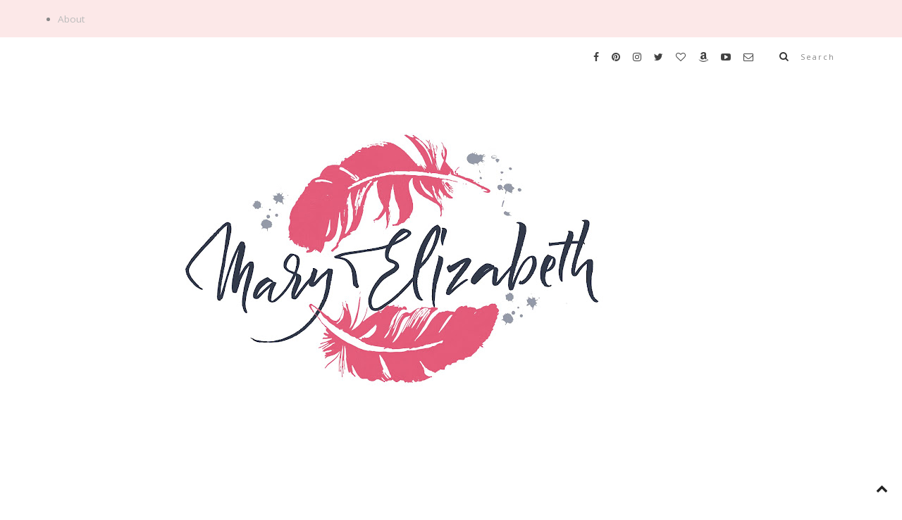

--- FILE ---
content_type: text/html; charset=UTF-8
request_url: http://www.maryelizabethromance.com/2017/11/who-am-i-even.html
body_size: 28386
content:
<!DOCTYPE html>
<html class='v2' dir='ltr' xmlns='http://www.w3.org/1999/xhtml' xmlns:b='http://www.google.com/2005/gml/b' xmlns:data='http://www.google.com/2005/gml/data' xmlns:expr='http://www.google.com/2005/gml/expr'>
<head>
<link href='https://www.blogger.com/static/v1/widgets/335934321-css_bundle_v2.css' rel='stylesheet' type='text/css'/>
<title>Who Am I Even? | Mary Elizabeth</title>
<meta content='width=device-width, initial-scale=1' name='viewport'/>
<link href='https://fonts.googleapis.com/css?family=Raleway:300,400,600,700|Open+Sans:300,400' rel='stylesheet' type='text/css'/>
<link href='//maxcdn.bootstrapcdn.com/font-awesome/4.6.3/css/font-awesome.min.css' rel='stylesheet'/>
<script src='http://ajax.googleapis.com/ajax/libs/jquery/2.1.3/jquery.min.js'></script>
<style type='text/css'>@font-face{font-family:'Open Sans';font-style:normal;font-weight:300;font-stretch:100%;font-display:swap;src:url(//fonts.gstatic.com/s/opensans/v44/memvYaGs126MiZpBA-UvWbX2vVnXBbObj2OVTSKmu0SC55K5gw.woff2)format('woff2');unicode-range:U+0460-052F,U+1C80-1C8A,U+20B4,U+2DE0-2DFF,U+A640-A69F,U+FE2E-FE2F;}@font-face{font-family:'Open Sans';font-style:normal;font-weight:300;font-stretch:100%;font-display:swap;src:url(//fonts.gstatic.com/s/opensans/v44/memvYaGs126MiZpBA-UvWbX2vVnXBbObj2OVTSumu0SC55K5gw.woff2)format('woff2');unicode-range:U+0301,U+0400-045F,U+0490-0491,U+04B0-04B1,U+2116;}@font-face{font-family:'Open Sans';font-style:normal;font-weight:300;font-stretch:100%;font-display:swap;src:url(//fonts.gstatic.com/s/opensans/v44/memvYaGs126MiZpBA-UvWbX2vVnXBbObj2OVTSOmu0SC55K5gw.woff2)format('woff2');unicode-range:U+1F00-1FFF;}@font-face{font-family:'Open Sans';font-style:normal;font-weight:300;font-stretch:100%;font-display:swap;src:url(//fonts.gstatic.com/s/opensans/v44/memvYaGs126MiZpBA-UvWbX2vVnXBbObj2OVTSymu0SC55K5gw.woff2)format('woff2');unicode-range:U+0370-0377,U+037A-037F,U+0384-038A,U+038C,U+038E-03A1,U+03A3-03FF;}@font-face{font-family:'Open Sans';font-style:normal;font-weight:300;font-stretch:100%;font-display:swap;src:url(//fonts.gstatic.com/s/opensans/v44/memvYaGs126MiZpBA-UvWbX2vVnXBbObj2OVTS2mu0SC55K5gw.woff2)format('woff2');unicode-range:U+0307-0308,U+0590-05FF,U+200C-2010,U+20AA,U+25CC,U+FB1D-FB4F;}@font-face{font-family:'Open Sans';font-style:normal;font-weight:300;font-stretch:100%;font-display:swap;src:url(//fonts.gstatic.com/s/opensans/v44/memvYaGs126MiZpBA-UvWbX2vVnXBbObj2OVTVOmu0SC55K5gw.woff2)format('woff2');unicode-range:U+0302-0303,U+0305,U+0307-0308,U+0310,U+0312,U+0315,U+031A,U+0326-0327,U+032C,U+032F-0330,U+0332-0333,U+0338,U+033A,U+0346,U+034D,U+0391-03A1,U+03A3-03A9,U+03B1-03C9,U+03D1,U+03D5-03D6,U+03F0-03F1,U+03F4-03F5,U+2016-2017,U+2034-2038,U+203C,U+2040,U+2043,U+2047,U+2050,U+2057,U+205F,U+2070-2071,U+2074-208E,U+2090-209C,U+20D0-20DC,U+20E1,U+20E5-20EF,U+2100-2112,U+2114-2115,U+2117-2121,U+2123-214F,U+2190,U+2192,U+2194-21AE,U+21B0-21E5,U+21F1-21F2,U+21F4-2211,U+2213-2214,U+2216-22FF,U+2308-230B,U+2310,U+2319,U+231C-2321,U+2336-237A,U+237C,U+2395,U+239B-23B7,U+23D0,U+23DC-23E1,U+2474-2475,U+25AF,U+25B3,U+25B7,U+25BD,U+25C1,U+25CA,U+25CC,U+25FB,U+266D-266F,U+27C0-27FF,U+2900-2AFF,U+2B0E-2B11,U+2B30-2B4C,U+2BFE,U+3030,U+FF5B,U+FF5D,U+1D400-1D7FF,U+1EE00-1EEFF;}@font-face{font-family:'Open Sans';font-style:normal;font-weight:300;font-stretch:100%;font-display:swap;src:url(//fonts.gstatic.com/s/opensans/v44/memvYaGs126MiZpBA-UvWbX2vVnXBbObj2OVTUGmu0SC55K5gw.woff2)format('woff2');unicode-range:U+0001-000C,U+000E-001F,U+007F-009F,U+20DD-20E0,U+20E2-20E4,U+2150-218F,U+2190,U+2192,U+2194-2199,U+21AF,U+21E6-21F0,U+21F3,U+2218-2219,U+2299,U+22C4-22C6,U+2300-243F,U+2440-244A,U+2460-24FF,U+25A0-27BF,U+2800-28FF,U+2921-2922,U+2981,U+29BF,U+29EB,U+2B00-2BFF,U+4DC0-4DFF,U+FFF9-FFFB,U+10140-1018E,U+10190-1019C,U+101A0,U+101D0-101FD,U+102E0-102FB,U+10E60-10E7E,U+1D2C0-1D2D3,U+1D2E0-1D37F,U+1F000-1F0FF,U+1F100-1F1AD,U+1F1E6-1F1FF,U+1F30D-1F30F,U+1F315,U+1F31C,U+1F31E,U+1F320-1F32C,U+1F336,U+1F378,U+1F37D,U+1F382,U+1F393-1F39F,U+1F3A7-1F3A8,U+1F3AC-1F3AF,U+1F3C2,U+1F3C4-1F3C6,U+1F3CA-1F3CE,U+1F3D4-1F3E0,U+1F3ED,U+1F3F1-1F3F3,U+1F3F5-1F3F7,U+1F408,U+1F415,U+1F41F,U+1F426,U+1F43F,U+1F441-1F442,U+1F444,U+1F446-1F449,U+1F44C-1F44E,U+1F453,U+1F46A,U+1F47D,U+1F4A3,U+1F4B0,U+1F4B3,U+1F4B9,U+1F4BB,U+1F4BF,U+1F4C8-1F4CB,U+1F4D6,U+1F4DA,U+1F4DF,U+1F4E3-1F4E6,U+1F4EA-1F4ED,U+1F4F7,U+1F4F9-1F4FB,U+1F4FD-1F4FE,U+1F503,U+1F507-1F50B,U+1F50D,U+1F512-1F513,U+1F53E-1F54A,U+1F54F-1F5FA,U+1F610,U+1F650-1F67F,U+1F687,U+1F68D,U+1F691,U+1F694,U+1F698,U+1F6AD,U+1F6B2,U+1F6B9-1F6BA,U+1F6BC,U+1F6C6-1F6CF,U+1F6D3-1F6D7,U+1F6E0-1F6EA,U+1F6F0-1F6F3,U+1F6F7-1F6FC,U+1F700-1F7FF,U+1F800-1F80B,U+1F810-1F847,U+1F850-1F859,U+1F860-1F887,U+1F890-1F8AD,U+1F8B0-1F8BB,U+1F8C0-1F8C1,U+1F900-1F90B,U+1F93B,U+1F946,U+1F984,U+1F996,U+1F9E9,U+1FA00-1FA6F,U+1FA70-1FA7C,U+1FA80-1FA89,U+1FA8F-1FAC6,U+1FACE-1FADC,U+1FADF-1FAE9,U+1FAF0-1FAF8,U+1FB00-1FBFF;}@font-face{font-family:'Open Sans';font-style:normal;font-weight:300;font-stretch:100%;font-display:swap;src:url(//fonts.gstatic.com/s/opensans/v44/memvYaGs126MiZpBA-UvWbX2vVnXBbObj2OVTSCmu0SC55K5gw.woff2)format('woff2');unicode-range:U+0102-0103,U+0110-0111,U+0128-0129,U+0168-0169,U+01A0-01A1,U+01AF-01B0,U+0300-0301,U+0303-0304,U+0308-0309,U+0323,U+0329,U+1EA0-1EF9,U+20AB;}@font-face{font-family:'Open Sans';font-style:normal;font-weight:300;font-stretch:100%;font-display:swap;src:url(//fonts.gstatic.com/s/opensans/v44/memvYaGs126MiZpBA-UvWbX2vVnXBbObj2OVTSGmu0SC55K5gw.woff2)format('woff2');unicode-range:U+0100-02BA,U+02BD-02C5,U+02C7-02CC,U+02CE-02D7,U+02DD-02FF,U+0304,U+0308,U+0329,U+1D00-1DBF,U+1E00-1E9F,U+1EF2-1EFF,U+2020,U+20A0-20AB,U+20AD-20C0,U+2113,U+2C60-2C7F,U+A720-A7FF;}@font-face{font-family:'Open Sans';font-style:normal;font-weight:300;font-stretch:100%;font-display:swap;src:url(//fonts.gstatic.com/s/opensans/v44/memvYaGs126MiZpBA-UvWbX2vVnXBbObj2OVTS-mu0SC55I.woff2)format('woff2');unicode-range:U+0000-00FF,U+0131,U+0152-0153,U+02BB-02BC,U+02C6,U+02DA,U+02DC,U+0304,U+0308,U+0329,U+2000-206F,U+20AC,U+2122,U+2191,U+2193,U+2212,U+2215,U+FEFF,U+FFFD;}@font-face{font-family:'Open Sans';font-style:normal;font-weight:400;font-stretch:100%;font-display:swap;src:url(//fonts.gstatic.com/s/opensans/v44/memvYaGs126MiZpBA-UvWbX2vVnXBbObj2OVTSKmu0SC55K5gw.woff2)format('woff2');unicode-range:U+0460-052F,U+1C80-1C8A,U+20B4,U+2DE0-2DFF,U+A640-A69F,U+FE2E-FE2F;}@font-face{font-family:'Open Sans';font-style:normal;font-weight:400;font-stretch:100%;font-display:swap;src:url(//fonts.gstatic.com/s/opensans/v44/memvYaGs126MiZpBA-UvWbX2vVnXBbObj2OVTSumu0SC55K5gw.woff2)format('woff2');unicode-range:U+0301,U+0400-045F,U+0490-0491,U+04B0-04B1,U+2116;}@font-face{font-family:'Open Sans';font-style:normal;font-weight:400;font-stretch:100%;font-display:swap;src:url(//fonts.gstatic.com/s/opensans/v44/memvYaGs126MiZpBA-UvWbX2vVnXBbObj2OVTSOmu0SC55K5gw.woff2)format('woff2');unicode-range:U+1F00-1FFF;}@font-face{font-family:'Open Sans';font-style:normal;font-weight:400;font-stretch:100%;font-display:swap;src:url(//fonts.gstatic.com/s/opensans/v44/memvYaGs126MiZpBA-UvWbX2vVnXBbObj2OVTSymu0SC55K5gw.woff2)format('woff2');unicode-range:U+0370-0377,U+037A-037F,U+0384-038A,U+038C,U+038E-03A1,U+03A3-03FF;}@font-face{font-family:'Open Sans';font-style:normal;font-weight:400;font-stretch:100%;font-display:swap;src:url(//fonts.gstatic.com/s/opensans/v44/memvYaGs126MiZpBA-UvWbX2vVnXBbObj2OVTS2mu0SC55K5gw.woff2)format('woff2');unicode-range:U+0307-0308,U+0590-05FF,U+200C-2010,U+20AA,U+25CC,U+FB1D-FB4F;}@font-face{font-family:'Open Sans';font-style:normal;font-weight:400;font-stretch:100%;font-display:swap;src:url(//fonts.gstatic.com/s/opensans/v44/memvYaGs126MiZpBA-UvWbX2vVnXBbObj2OVTVOmu0SC55K5gw.woff2)format('woff2');unicode-range:U+0302-0303,U+0305,U+0307-0308,U+0310,U+0312,U+0315,U+031A,U+0326-0327,U+032C,U+032F-0330,U+0332-0333,U+0338,U+033A,U+0346,U+034D,U+0391-03A1,U+03A3-03A9,U+03B1-03C9,U+03D1,U+03D5-03D6,U+03F0-03F1,U+03F4-03F5,U+2016-2017,U+2034-2038,U+203C,U+2040,U+2043,U+2047,U+2050,U+2057,U+205F,U+2070-2071,U+2074-208E,U+2090-209C,U+20D0-20DC,U+20E1,U+20E5-20EF,U+2100-2112,U+2114-2115,U+2117-2121,U+2123-214F,U+2190,U+2192,U+2194-21AE,U+21B0-21E5,U+21F1-21F2,U+21F4-2211,U+2213-2214,U+2216-22FF,U+2308-230B,U+2310,U+2319,U+231C-2321,U+2336-237A,U+237C,U+2395,U+239B-23B7,U+23D0,U+23DC-23E1,U+2474-2475,U+25AF,U+25B3,U+25B7,U+25BD,U+25C1,U+25CA,U+25CC,U+25FB,U+266D-266F,U+27C0-27FF,U+2900-2AFF,U+2B0E-2B11,U+2B30-2B4C,U+2BFE,U+3030,U+FF5B,U+FF5D,U+1D400-1D7FF,U+1EE00-1EEFF;}@font-face{font-family:'Open Sans';font-style:normal;font-weight:400;font-stretch:100%;font-display:swap;src:url(//fonts.gstatic.com/s/opensans/v44/memvYaGs126MiZpBA-UvWbX2vVnXBbObj2OVTUGmu0SC55K5gw.woff2)format('woff2');unicode-range:U+0001-000C,U+000E-001F,U+007F-009F,U+20DD-20E0,U+20E2-20E4,U+2150-218F,U+2190,U+2192,U+2194-2199,U+21AF,U+21E6-21F0,U+21F3,U+2218-2219,U+2299,U+22C4-22C6,U+2300-243F,U+2440-244A,U+2460-24FF,U+25A0-27BF,U+2800-28FF,U+2921-2922,U+2981,U+29BF,U+29EB,U+2B00-2BFF,U+4DC0-4DFF,U+FFF9-FFFB,U+10140-1018E,U+10190-1019C,U+101A0,U+101D0-101FD,U+102E0-102FB,U+10E60-10E7E,U+1D2C0-1D2D3,U+1D2E0-1D37F,U+1F000-1F0FF,U+1F100-1F1AD,U+1F1E6-1F1FF,U+1F30D-1F30F,U+1F315,U+1F31C,U+1F31E,U+1F320-1F32C,U+1F336,U+1F378,U+1F37D,U+1F382,U+1F393-1F39F,U+1F3A7-1F3A8,U+1F3AC-1F3AF,U+1F3C2,U+1F3C4-1F3C6,U+1F3CA-1F3CE,U+1F3D4-1F3E0,U+1F3ED,U+1F3F1-1F3F3,U+1F3F5-1F3F7,U+1F408,U+1F415,U+1F41F,U+1F426,U+1F43F,U+1F441-1F442,U+1F444,U+1F446-1F449,U+1F44C-1F44E,U+1F453,U+1F46A,U+1F47D,U+1F4A3,U+1F4B0,U+1F4B3,U+1F4B9,U+1F4BB,U+1F4BF,U+1F4C8-1F4CB,U+1F4D6,U+1F4DA,U+1F4DF,U+1F4E3-1F4E6,U+1F4EA-1F4ED,U+1F4F7,U+1F4F9-1F4FB,U+1F4FD-1F4FE,U+1F503,U+1F507-1F50B,U+1F50D,U+1F512-1F513,U+1F53E-1F54A,U+1F54F-1F5FA,U+1F610,U+1F650-1F67F,U+1F687,U+1F68D,U+1F691,U+1F694,U+1F698,U+1F6AD,U+1F6B2,U+1F6B9-1F6BA,U+1F6BC,U+1F6C6-1F6CF,U+1F6D3-1F6D7,U+1F6E0-1F6EA,U+1F6F0-1F6F3,U+1F6F7-1F6FC,U+1F700-1F7FF,U+1F800-1F80B,U+1F810-1F847,U+1F850-1F859,U+1F860-1F887,U+1F890-1F8AD,U+1F8B0-1F8BB,U+1F8C0-1F8C1,U+1F900-1F90B,U+1F93B,U+1F946,U+1F984,U+1F996,U+1F9E9,U+1FA00-1FA6F,U+1FA70-1FA7C,U+1FA80-1FA89,U+1FA8F-1FAC6,U+1FACE-1FADC,U+1FADF-1FAE9,U+1FAF0-1FAF8,U+1FB00-1FBFF;}@font-face{font-family:'Open Sans';font-style:normal;font-weight:400;font-stretch:100%;font-display:swap;src:url(//fonts.gstatic.com/s/opensans/v44/memvYaGs126MiZpBA-UvWbX2vVnXBbObj2OVTSCmu0SC55K5gw.woff2)format('woff2');unicode-range:U+0102-0103,U+0110-0111,U+0128-0129,U+0168-0169,U+01A0-01A1,U+01AF-01B0,U+0300-0301,U+0303-0304,U+0308-0309,U+0323,U+0329,U+1EA0-1EF9,U+20AB;}@font-face{font-family:'Open Sans';font-style:normal;font-weight:400;font-stretch:100%;font-display:swap;src:url(//fonts.gstatic.com/s/opensans/v44/memvYaGs126MiZpBA-UvWbX2vVnXBbObj2OVTSGmu0SC55K5gw.woff2)format('woff2');unicode-range:U+0100-02BA,U+02BD-02C5,U+02C7-02CC,U+02CE-02D7,U+02DD-02FF,U+0304,U+0308,U+0329,U+1D00-1DBF,U+1E00-1E9F,U+1EF2-1EFF,U+2020,U+20A0-20AB,U+20AD-20C0,U+2113,U+2C60-2C7F,U+A720-A7FF;}@font-face{font-family:'Open Sans';font-style:normal;font-weight:400;font-stretch:100%;font-display:swap;src:url(//fonts.gstatic.com/s/opensans/v44/memvYaGs126MiZpBA-UvWbX2vVnXBbObj2OVTS-mu0SC55I.woff2)format('woff2');unicode-range:U+0000-00FF,U+0131,U+0152-0153,U+02BB-02BC,U+02C6,U+02DA,U+02DC,U+0304,U+0308,U+0329,U+2000-206F,U+20AC,U+2122,U+2191,U+2193,U+2212,U+2215,U+FEFF,U+FFFD;}</style>
<style id='page-skin-1' type='text/css'><!--
/* Variable Definitions
====================
<Group description="Navigation Background" selector="nav">
<Variable name="nav.background" description="Color Scheme" type="color" default="#fce8e8"/>
</Group>
<Group description="Header" selector="header">
<Variable name="header.color" description="Post Title Color" type="color" default="#ddd"/>
<Variable name="header.font" description="Post Title Font" type="font" default="normal 300 51px Raleway"/>
</Group>
<Group description="Menu Bar" selector="nav">
<Variable name="dropdown.color" description="Drop Down Menu Color" type="color" default="#111"/>
<Variable name="dropdown.font" description="Drop Down Menu Font" type="font" default="normal 400 11px Open Sans"/>
<Variable name="submenu.background" description="Submenu Background Color" type="color" default="#fbfbfb"/>
<Variable name="social.icons.color" description="Social Media Icons Color" type="color" default="#424242"/>
</Group>
<Group description="Post Title" selector=".post-title a">
<Variable name="post.title.color" description="Post Title Color" type="color" default="#111"/>
<Variable name="post.title.font" description="Post Title Font" type="font" default="normal 600 25px Raleway"/>
</Group>
<Group description="Post Body" selector=".post-body">
<Variable name="post.body.color" description="Post Body Color" type="color" default="#333333"/>
<Variable name="post.body.font" description="Post Body Font" type="font" default="normal 300 13.5px Open Sans"/>
</Group>
*/
/* Overall Styling */
body {
font-family: Open Sans;
font-size:13.5px;
color:#888;
margin-top:0px!important;
}
/* Links */
a, a:visited {
color:#bbb;
text-decoration:none;
}
a:hover {
color:#aaa;
text-decoration:none;
}
/* Navigation
------------------- */
nav {
top:0;
left:0;
padding:16px 0px;
background:#fce8e8;
height:21px;
z-inde:77;
}
nav .section {
margin:0 auto!important;
max-width:1150px;
}
nav-inner {
max-width:1150px;
margin:0 auto;
}
/* LinkList Widget */
#LinkList100 {
width:auto;
float:left;
}
/* Social Media Widget */
#HTML200 {
width:auto;
float:right;
margin-top:0px;
padding:0px 20px;
}
/* Search Box Widget */
#HTML300 {
width:auto;
float:right;
margin-top:0px;
}
/* Drop Down Menu
---------------------- */
.menu {
background: transparent;
width: auto;
padding: 0px 7px;
box-sizing: border-box;
text-align: center;
position: relative;
z-index: 10;
}
.menu ul,
.menu li {
margin:0;
padding: 0;
}
.menu > ul {
height: 100%;
width: 100%;
position: relative;
display: inline-block;
}
.menu ul {
display: inline-block;
margin: 0;
padding: 0;
list-style: none;
white-space: nowrap;
text-align: left;
}
.menu li {
margin: 0;
padding: 0;
list-style: none;
clear: both;
float: none;
}
.menu a {
display:inline;
padding:0px 10px;
font:normal 400 11px Open Sans;
text-transform:none;
letter-spacing:2px;
color:#111111;
}
.menu li a:hover, .menu a:focus {
color: #ddd;
}
.menu ul ul {
position: absolute;
left: -9999px;
background:#fbfbfb;
z-index:3;
}
.menu ul > li {
display: block;
position: relative;
clear: none;
}
.menu .fa-fw {
color:#111;
font-size:11px;
display:none;
}
.menu ul li {
height: auto;
display: inline-block;
padding: 0px 15px 19px 15px;
}
.menu ul ul > li {
display: block;
float: left;
background: transparent;
padding: 0;
-webkit-transition: .3s all ease;
transition: .3s all ease;
position: relative;
white-space: nowrap;
text-align:left;
}
.menu .child-item {
text-align:left;
width:100%;
padding:5px 0px;
border-bottom:1px solid #eee;
}
.menu ul ul li a {
width: 100%;
display: block;
padding: 8px 25px;
box-sizing: border-box;
}
.menu ul ul li:hover > ul {
visibility: visible;
left: auto;
top: auto;
margin-top: -45px;
}
.menu ul ul li:hover > ul li { float:left }
.menu ul li:hover > ul {
visibility: visible;
left: 0;
top: 37px;
z-index:2;
}
.menu li a { border: none }
#ContactForm1 {
display:none;
}
@media screen and (min-width: 769px) {
.navtoggle {
display: none;
}
}
@media screen and (max-width: 768px) {
.outside {
position: relative;
width: 100%;
padding: 0px 20px;
box-sizing: border-box;
z-index: 10;
background: transparent;
color: #555;
font-size: 19px;
text-align:center;
}
.outside .fa {text-align:center;}
.outside:hover, .outside:focus {
color: #eee;
cursor: pointer;
}
.menu .fa {display:block;font-size:21px;}
.menu ul ul {border:none;}
.menu {
background:#fff;
position: fixed;
width:100%;
max-width:768px;
height: auto;
top: 0;
left: -768px;
overflow-y: auto;
overflow-x: hidden;
-webkit-transform: translate(0 0);
-ms-transform: translate(0 0);
transform: translate(0 0);
-webkit-transition: .3s all ease;
transition: .3s all ease;
z-index:7788;
padding:10px;
}
.menu .navtoggle {
text-align:center;
display: block;
text-align: right;
font-size:0;
}
.menu .navtoggle .fa {
font-size: 19px;
color:#555;
border: 0 solid transparent;
}
.menu .navtoggle .fa:hover, .menu .navtoggle .fa:focus {
background: transparent;
opacity: .5;
}
.menu.active {
-webkit-transform: translateX(768px);
-ms-transform: translateX(768px);
transform: translateX(768px);
-webkit-transition: .3s all ease;
transition: .3s all ease;
}
.menu > ul li {
display: block;
}
.menu .level-two,
.menu .level-three {
position: relative;
left: 0;
top: 0;
}
.menu ul li:hover > ul {
visibility: visible;
top: 0;
}
.menu > ul li {
display: inline-block;
padding: 10px 30px;
}
.menu ul ul > li {
float:none;
}
.menu .level-two {background:#f4f4f4;}
.menu ul li {display:block;}
.menu ul ul > li a {
width: 100%;
font-size: 10px;
display: block;
padding: 10px 30px;
box-sizing: border-box;
}
.menu .level-two .sharewidth > a {
display: inline-block;
width: auto;
}
}
/* Social Media Icons
----------------------- */
.social-icons ul {
list-style:none;
text-align:right;
margin-top:4px;
}
/* Einzelne Social Media Icons */
.social-icons ul li {
font-size:14px;
display:inline;
padding:0px 7px;
}
.social-icons ul li a {
color:#424242;
}
.social-icons a:hover {
color:#aaa;
}
/* Quickedit-Icons werden nicht angezeigt */
.quickedit {display:none;}
/* Suchfunktion
-------------------- */
/* Search: Lupe und Text in Navigation */
.top {
text-align:right;
padding-right:30px;
margin-top:2px;
}
.top span{
font-family: Open Sans;
display:inline;
padding-left:40px;
letter-spacing:2px;
font-size:11px;
font-weight:400;
text-transform:none;
}
.btn-search{
background:#fff;
position:absolute;
display:inline-block;
width:100px;
padding-left:10px;
height:50px;
text-align:left;
color:#777;
}
/* Close-Icon in Search-Bar */
.close{
font-size:23px;
opacity:1;
box-shadow:none;
top:0;
font-weight:300;
right:0;
color:#222;
text-align:right
}
i{
font-size:15px;
}
/* Suchformular */
form.s{
display:none;
background:#f4f4f4;
padding:40px 42px;
text-align:center;
position:relative;
}
/* Eingabezeile Suche */
input.sb{
border:none;
padding:10px 0;
background:none;
color:#333;
outline:none;
border-bottom:1px solid #999;
width:80%;
font-size:26px;
font-family: Open Sans, sans-serif;
font-weight: 300;
}
nav button{
background:none;
border:none;
}
/* Submit-Button */
.sbtn{
font-size:13px;
font-weight:600;
background-color:#424242;
font-family: Open Sans;
text-transform:uppercase;
letter-spacing:2px;
color:#eee;
padding: 15px 50px;
margin-left:-10px;
border:0;
}
/* Eingabetext */
input::-webkit-input-placeholder {
color:#424242;
font-family: "Open Sans", sans-serif;
font-weight: 300;
}
.btn-search{
text-decoration:none;
background-color:transparent;
color:#333;
}
.btn-search a {
color:#333;
}
/* Header
---------------- */
header {
margin:70px auto;
}
/* Header Titel (kein Bild) */
.header h1 span, #header h2 span {
text-indent:-999em;
display:block;
}
.header h1, .header h2 a, .header h2 {
margin-bottom:70px;
}
#header h1,#header h2 a, #header h1 a:visited, #header h2 a:visited {
text-align:center;
font:normal 300 51px Raleway;
color:#dddddd;
text-transform:uppercase;
letter-spacing:4px;
text-decoration:none;
}
#header img {
margin: 0 auto;
height: auto;
margin-top: -30px;
}
/* Container und Wrapper
---------------------------- */
/* Overall Container */
#container {
width:100%;
padding:0;
}
/* Wrapper um Main/Sidebar */
#outer-wrapper {
max-width:1150px;
margin:0 auto;
}
/* Wrapper für Blog-Posts */
#main-wrapper {
width:66%;
float: left;
}
/* Auto Read more Homepage
------------------------------------ */
.thumbpic{
max-width: 564px;
}
.post-preview {
text-align:center;
font-family: Open Sans;
font-weight:300;
font-size:13px;
letter-spacing:1px;
line-height: 24px;
}
.post-preview a {
text-align:center;
}
.post-preview p {
padding:15px;
}
a.readmore {
color:#333;
border: 1px solid #333;
padding:12px 30px;
font-family: Raleway;
text-transform:uppercase;
letter-spacing:2px;
font-size:9.5px;
text-align:right;
}
a.readmore:hover {
background:#333;
color:#f8f8f8;
}
/* Post Header, Datum und Post-Titel
--------------------------------------- */
/* Datum-Styling */
h2.date-header {
font-family:Open Sans;
text-align:left;
font-weight:300;
color:#888;
font-size:11px;
padding:20px 0px;
}
/* Abstand zum nächsten Post */
.date-outer:first-of-type {
margin-top:0;
}
.date-outer {
margin-top:50px;
}
/* Post-Label Styling */
.post-labels, .post-labels a {
font-family:Open Sans;
text-align:center;
font-weight:300;
letter-spacing:2px;
color:#aaa;
text-transform:uppercase;
font-size:11px;
padding:10px 0px;
}
/* Post Titel */
h2 {text-align:center;}
h2.post-title, h2.post-title a, h2.post-title a:visited, h1.post-title {
font-family: Raleway;
font-weight:600;
text-transform:uppercase;
font-size:25px;
letter-spacing:4px;
color:#222;
text-align:center;
padding-bottom:30px;
}
/* Post Body Styling
-------------------------- */
.post-body {
font:normal 300 13.5px Open Sans;
line-height:25px;
color:#333333;
letter-spacing:0.5px;
}
/* Bilder ohne Rand */
.post-body a {
margin-left:0!important;
}
/* Post-Body Heading and Quote */
.post-body h2 {
font-family: Raleway;
color:#333;
letter-spacing:1.5px;
font-size:17px;
text-transform:uppercase;
font-weight:400;
padding:20px;
background:#f8f8f8;
margin-bottom:10px;
}
.post-body h3 {
font-family: Raleway;
text-transform:uppercase;
color:#333;
letter-spacing: 2px;
font-size:11px;
font-weight:600;
}
/* Shop the post */
.shopsense-widget, .shopthepost {
border:4px double #eee;
text-align:center;
margin:0 auto;
padding:20px;
}
.sidebar .shopsense-widget {
border:none;
}
.post-body ol {
list-style: none;
padding: 20px 40px;
}
.post-body li {
counter-increment: item;
margin-bottom: 5px;
font-family: raleway;
font-weight:600;
color:#333;
letter-spacing:2px;
text-transform:uppercase;
padding-top:20px;
}
.post-body li:before {
margin-right: 10px;
content: counter(item);
background: #fce8e8;
border-radius: 100%;
color: #222;
width: 25px;
height:25px;
text-align: center;
display: inline-block;
}
.post-body img {
max-width:100%;
}
/* Post Footer Styling
-------------------------- */
.post-footer {
font-size:13px;
font-family: Open Sans;
padding-top:20px;
margin-bottom:60px;
}
.post-footer a {
color:#777;
}
/* Post-Footer mit Kommentaren und Share-Buttons*/
.post-footer-line-2 {
padding-bottom:30px;
border-bottom:1px solid #ddd;
font-family: Open Sans;
text-transform: uppercase;
letter-spacing: 2px;
font-size: 10px;
margin-top:-10px;
}
/* Kommentar-Link */
.post-comment-link {
float:left;
font-family: Open Sans;
text-transform: uppercase;
letter-spacing:2px;
font-size:10px;
}
/* Share Buttons */
.share {
font-size: 12px;
float: right;
letter-spacing: 10px;
color: #FCE7E3;
}
.share a {
color:#424242;
}
#blog-pager {
padding:50px 0px;
}
#blog-pager a {
font-family: Raleway;
font-size:10px;
font-weight:300;
text-transform:uppercase;
letter-spacing:2px;
color:#222;
}
/* Sidebar Styling
------------------------- */
#sidebar-wrapper {
width:31%;
float: right;
}
/* Sidebar Widget Titel */
.sidebar h2 {
font-size: 14px;
font-family: Raleway;
text-align: center;
font-weight: 600;
text-transform: uppercase;
letter-spacing: 2px;
margin: 20px;
margin-bottom:10px;
color:#333;
}
.sidebar .widget-content {
padding:30px;
}
/* About Widget */
#HTML21, #HTML22 {
border: 1px solid #ddd;
padding:15px;
}
#HTML21 img {
max-width:100%;
margin:0 auto;
}
#HTML21 p {
font-size: 13px;
font-family: Open Sans;
color: #333;
font-weight:300;
}
#HTML21 a {
color:#777;
letter-spacing:2px;
text-transform:uppercase;
font-size:10px;
color:#333;
line-height:60px;
padding-bottom:4px;
border-bottom:1px solid #333;
}
#HTML21 .fa {
color:#282828;
}
/*Follow by email
------------------------------- */
.follow-by-email-inner td{
display: block;
width: 100%;
}
.FollowByEmail .follow-by-email-inner .follow-by-email-address{
width: 100%;
height: 32px;
font-size: 10px;
font-family: Open Sans;
color: #333;
text-align: center;
border: 1px solid #ddd;
letter-spacing: 1px;
margin: 0 auto;
margin-bottom: 10px;
background: #ffffff;
}
.FollowByEmail .follow-by-email-inner .follow-by-email-submit{
width: 100%;
display: block;
margin: 0;
padding: 0;
border: 0;
color: white;
font-size: 11px;
font-weight:400;
height: 30px;
z-index: 0;
border-radius: 0px;
background: #333;
font-family: raleway;
text-transform: uppercase;
letter-spacing: 2px;
}
/* Popular Posts */
.PopularPosts ul {
list-style:none;
}
#sidebar-wrapper .widget img {
max-width: 100%;
height: auto;
}
.item-title a {
display: block;
}
.item-thumbnail img {
display: block;
z-index: 1;
width:100%;
padding:0;
}
.item-title span {
font-family: Raleway;
text-align: center;
text-transform: uppercase;
letter-spacing: 2px;
font-size: 11px;
color: #333;
position: absolute;
left: 22%;
margin-top: 100px;
background: #fff;
width: 50%;
padding: 15px;
line-height: 17px;
z-index:500;
}
.item-snippet {
display: none;
}
.item-thumbnail img {
position: relative;
display: block;
}
.item-thumbnail a {
clip: auto;
overflow: hidden;
}
.popular-posts ul li {
display: inline-block;
height: auto;
overflow: hidden;
text-align: center;
margin-top: -5px;
}
.popular-posts ul {
padding: 0;
margin-right: -5px;
margin-top: -7px;
margin-bottom: -2px;
}
/* Blog Archive */
#BlogArchive1 {
color:#333;
font-family: Open Sans;
font-size:11px;
}
#BlogArchive1 a{
color:#aaa;
font-family: Open Sans;
font-size:13px;
letter-spacing:0px;
text-align:center;
font-weight:300;
}
#ArchiveList li {
text-align:center;
margin:10px 0px;
}
#ArchiveList .widget-content {
padding:30px 0px;
}
.sidebar .widget {
padding:20px 0px;
}
/* Instafeed
-------------------------- */
#instafeed{width:100%;max-width:900px;display:block;margin:0 auto;padding:0;line-height:0;max-height:280px; overflow:hidden;}
#instafeed img{height:100%;width:100%;}
#instafeed a{padding:0;margin:0;display:inline-block;position:relative}
#instafeed li:nth-of-type(1) {width:35%;}
#instafeed li{width:15.5%;display:inline-block;margin:0!important;padding:0.2%;float:left;}
#instafeed img {margin:0!important;}
#instafeed img:hover {opacity:0.8; background:#222;}
/* Comments
------------------ */
.comments {
margin-top:40px;
}
.comments h4 {
font-family: Raleway;
text-align:center;
font-weight:400;
text-transform:uppercase;
letter-spacing:2px;
font-size:11px;
color:#222;
}
.comments-content {
font-family: Open Sans;
font-size:13px;
color:#333;
}
.comments-content a{
color:#666;
text-transform:uppercase;
font-family: Open Sans;
text-transform:uppercase;
letter-spacing:1px;
font-size:10px;
font-weight:300;
}
p.comment-content {
padding:10px 15px;
}
.comment-actions.secondary-text {
text-align:right;
float:right;
margin-top:-10px;
}
.comment {
border-bottom:1px solid #eee;
padding:10px 0px;
}
.comment-replies {
background:#f8f8f8;
margin-top:20px;
}
#commentForm {
margin-top:30px;
}
/* Footer
------------ */
footer {
background:#f4f4f4;
color:#fff;
font-family: Open Sans;
font-size:12px;
padding:20px;
padding-top:40px;
text-align:center;
margin-top:50px;
color:#666;
}
/*Footer Widget Titel */
footer h2 {
font-family: Raleway;
font-size:12px;
text-transform:uppercase;
letter-spacing:2px;
padding-bottom:20px;
font-weight:700;
color:#333;
}
/* Social Media Icons Footer */
.social-footer {
font-size: 14px;
}
.social-footer i {
padding:0px 5px;
}
.social-footer a {
padding:10px 20px;
color:#eee;
}
.social-footer span {
font-size:10px;
text-transform:uppercase;
letter-spacing:2px;
}
#footer-widgets {
padding: 0px 0px 5px 0px;
}
.feed-links {display:none}
#credits {
font-size:10px;
font-family: Raleway;
letter-spacing:1px;
padding-top:20px;
}
#credits a {
color:#111;
}
/* Back to top
------------------------ */
.backtotop {
position: fixed;
bottom: 10px;
right: 10px;
color: #222;
background-color: #ffffff;
font-size: 17px;
padding: 5px 10px;
}
.backtotop:hover {
background-color: #333333;
color: #ffffff;
text-decoration: none;
}
.cookie-choices-info {z-index:99999!important;background:#fff!important;border-bottom:1px solid #666!important;}
.cookie-choices-info .cookie-choices-text {font-size:12px !important;color:#666!important}
.cookie-choices-info .cookie-choices-button {color:#666!important;}
/* Media Queries
-------------------- */
@media screen and (max-width: 1024px) {
}
@media screen and (max-width: 786px) {
#main-wrapper {width:100%}
#sidebar-wrapper {
width:100%;
max-width:400px;
margin:0 auto;
float:none;
}
#HTML21, #HTML22 {
border:none;
}
img {
max-width:100%;
}
.thumbpic {
max-width:100%;
}
}
@media screen and (max-width: 480px) {
#main-wrapper {width:100%;float:none;clear:both}
#sidebar-wrapper {
width:100%;
float:none;
display:block;
clear:both;
}
}

--></style>
<style id='template-skin-1' type='text/css'><!--
/* Layout
------------------ */
#layout header {
margin-top:300px!important;
}
img {
max-width:100%;
}
--></style>
<!-- Suchfunktion top -->
<script>
// <![CDATA[

$( document ).ready(function() {
  $(".btn-search").click(function(){
    $("form").slideDown();
  });
	$(".close").click(function(){
    $("form").slideUp();
  });
});

// ]]>
</script>
<!--Instafeed-->
<script>
// <![CDATA[
(function(){var e;e=function(){function e(e,t){var n,r;this.options={target:"instafeed",get:"popular",resolution:"thumbnail",sortBy:"none",links:!0,mock:!1,useHttp:!1};if(typeof e=="object")for(n in e)r=e[n],this.options[n]=r;this.context=t!=null?t:this,this.unique=this._genKey()}return e.prototype.hasNext=function(){return typeof this.context.nextUrl=="string"&&this.context.nextUrl.length>0},e.prototype.next=function(){return this.hasNext()?this.run(this.context.nextUrl):!1},e.prototype.run=function(t){var n,r,i;if(typeof this.options.clientId!="string"&&typeof this.options.accessToken!="string")throw new Error("Missing clientId or accessToken.");if(typeof this.options.accessToken!="string"&&typeof this.options.clientId!="string")throw new Error("Missing clientId or accessToken.");return this.options.before!=null&&typeof this.options.before=="function"&&this.options.before.call(this),typeof document!="undefined"&&document!==null&&(i=document.createElement("script"),i.id="instafeed-fetcher",i.src=t||this._buildUrl(),n=document.getElementsByTagName("head"),n[0].appendChild(i),r="instafeedCache"+this.unique,window[r]=new e(this.options,this),window[r].unique=this.unique),!0},e.prototype.parse=function(e){var t,n,r,i,s,o,u,a,f,l,c,h,p,d,v,m,g,y,b,w,E,S,x,T,N,C,k,L,A,O,M,_,D;if(typeof e!="object"){if(this.options.error!=null&&typeof this.options.error=="function")return this.options.error.call(this,"Invalid JSON data"),!1;throw new Error("Invalid JSON response")}if(e.meta.code!==200){if(this.options.error!=null&&typeof this.options.error=="function")return this.options.error.call(this,e.meta.error_message),!1;throw new Error("Error from Instagram: "+e.meta.error_message)}if(e.data.length===0){if(this.options.error!=null&&typeof this.options.error=="function")return this.options.error.call(this,"No images were returned from Instagram"),!1;throw new Error("No images were returned from Instagram")}this.options.success!=null&&typeof this.options.success=="function"&&this.options.success.call(this,e),this.context.nextUrl="",e.pagination!=null&&(this.context.nextUrl=e.pagination.next_url);if(this.options.sortBy!=="none"){this.options.sortBy==="random"?M=["","random"]:M=this.options.sortBy.split("-"),O=M[0]==="least"?!0:!1;switch(M[1]){case"random":e.data.sort(function(){return.5-Math.random()});break;case"recent":e.data=this._sortBy(e.data,"created_time",O);break;case"liked":e.data=this._sortBy(e.data,"likes.count",O);break;case"commented":e.data=this._sortBy(e.data,"comments.count",O);break;default:throw new Error("Invalid option for sortBy: '"+this.options.sortBy+"'.")}}if(typeof document!="undefined"&&document!==null&&this.options.mock===!1){m=e.data,A=parseInt(this.options.limit,10),this.options.limit!=null&&m.length>A&&(m=m.slice(0,A)),u=document.createDocumentFragment(),this.options.filter!=null&&typeof this.options.filter=="function"&&(m=this._filter(m,this.options.filter));if(this.options.template!=null&&typeof this.options.template=="string"){f="",d="",w="",D=document.createElement("div");for(c=0,N=m.length;c<N;c++){h=m[c],p=h.images[this.options.resolution];if(typeof p!="object")throw o="No image found for resolution: "+this.options.resolution+".",new Error(o);E=p.width,y=p.height,b="square",E>y&&(b="landscape"),E<y&&(b="portrait"),v=p.url,l=window.location.protocol.indexOf("http")>=0,l&&!this.options.useHttp&&(v=v.replace(/https?:\/\//,"//")),d=this._makeTemplate(this.options.template,{model:h,id:h.id,link:h.link,type:h.type,image:v,width:E,height:y,orientation:b,caption:this._getObjectProperty(h,"caption.text"),likes:h.likes.count,comments:h.comments.count,location:this._getObjectProperty(h,"location.name")}),f+=d}D.innerHTML=f,i=[],r=0,n=D.childNodes.length;while(r<n)i.push(D.childNodes[r]),r+=1;for(x=0,C=i.length;x<C;x++)L=i[x],u.appendChild(L)}else for(T=0,k=m.length;T<k;T++){h=m[T],g=document.createElement("img"),p=h.images[this.options.resolution];if(typeof p!="object")throw o="No image found for resolution: "+this.options.resolution+".",new Error(o);v=p.url,l=window.location.protocol.indexOf("http")>=0,l&&!this.options.useHttp&&(v=v.replace(/https?:\/\//,"//")),g.src=v,this.options.links===!0?(t=document.createElement("a"),t.href=h.link,t.appendChild(g),u.appendChild(t)):u.appendChild(g)}_=this.options.target,typeof _=="string"&&(_=document.getElementById(_));if(_==null)throw o='No element with id="'+this.options.target+'" on page.',new Error(o);_.appendChild(u),a=document.getElementsByTagName("head")[0],a.removeChild(document.getElementById("instafeed-fetcher")),S="instafeedCache"+this.unique,window[S]=void 0;try{delete window[S]}catch(P){s=P}}return this.options.after!=null&&typeof this.options.after=="function"&&this.options.after.call(this),!0},e.prototype._buildUrl=function(){var e,t,n;e="https://api.instagram.com/v1";switch(this.options.get){case"popular":t="media/popular";break;case"tagged":if(!this.options.tagName)throw new Error("No tag name specified. Use the 'tagName' option.");t="tags/"+this.options.tagName+"/media/recent";break;case"location":if(!this.options.locationId)throw new Error("No location specified. Use the 'locationId' option.");t="locations/"+this.options.locationId+"/media/recent";break;case"user":if(!this.options.userId)throw new Error("No user specified. Use the 'userId' option.");t="users/"+this.options.userId+"/media/recent";break;default:throw new Error("Invalid option for get: '"+this.options.get+"'.")}return n=e+"/"+t,this.options.accessToken!=null?n+="?access_token="+this.options.accessToken:n+="?client_id="+this.options.clientId,this.options.limit!=null&&(n+="&count="+this.options.limit),n+="&callback=instafeedCache"+this.unique+".parse",n},e.prototype._genKey=function(){var e;return e=function(){return((1+Math.random())*65536|0).toString(16).substring(1)},""+e()+e()+e()+e()},e.prototype._makeTemplate=function(e,t){var n,r,i,s,o;r=/(?:\{{2})([\w\[\]\.]+)(?:\}{2})/,n=e;while(r.test(n))s=n.match(r)[1],o=(i=this._getObjectProperty(t,s))!=null?i:"",n=n.replace(r,function(){return""+o});return n},e.prototype._getObjectProperty=function(e,t){var n,r;t=t.replace(/\[(\w+)\]/g,".$1"),r=t.split(".");while(r.length){n=r.shift();if(!(e!=null&&n in e))return null;e=e[n]}return e},e.prototype._sortBy=function(e,t,n){var r;return r=function(e,r){var i,s;return i=this._getObjectProperty(e,t),s=this._getObjectProperty(r,t),n?i>s?1:-1:i<s?1:-1},e.sort(r.bind(this)),e},e.prototype._filter=function(e,t){var n,r,i,s,o;n=[],r=function(e){if(t(e))return n.push(e)};for(i=0,o=e.length;i<o;i++)s=e[i],r(s);return n},e}(),function(e,t){return typeof define=="function"&&define.amd?define([],t):typeof module=="object"&&module.exports?module.exports=t():e.Instafeed=t()}(this,function(){return e})}).call(this);
//]]>
</script>
<link href='https://www.blogger.com/dyn-css/authorization.css?targetBlogID=214984843133496758&amp;zx=40df63dd-317c-4b2a-a6d9-19924cd8130a' media='none' onload='if(media!=&#39;all&#39;)media=&#39;all&#39;' rel='stylesheet'/><noscript><link href='https://www.blogger.com/dyn-css/authorization.css?targetBlogID=214984843133496758&amp;zx=40df63dd-317c-4b2a-a6d9-19924cd8130a' rel='stylesheet'/></noscript>
<meta name='google-adsense-platform-account' content='ca-host-pub-1556223355139109'/>
<meta name='google-adsense-platform-domain' content='blogspot.com'/>

<!-- data-ad-client=ca-pub-8003655004048795 -->

</head>
<body>
<!--Related Posts with thumbnails Scripts and Styles Start-->
<style type='text/css'>
#related-posts{width:100%;margin:0 auto;margin-top:15px;height:250px;border-bottom:1px solid #ddd;}

#related-posts a{border-right: 0px dotted #eaeaea; width:32.7%;height:180px!important;}
  #related-posts a:last-of-type {margin: 0px 0px 10px 2px;}
  #related-posts a:first-of-type {margin: 0px 4px 10px -3px;}

#related-posts h2{margin-top: 30px;margin-bottom:20px;background:none;font:14px Raleway;padding:3px;color:#333; text-transform:uppercase;font-weight:600;letter-spacing:3px;}

#related-posts .related_img {margin:0px;border:0px solid #f2f2f2;object-fit: cover;width:100%;height:180px;transition:all 300ms ease-in-out;-webkit-transition:all 300ms ease-in-out;-moz-transition:all 300ms ease-in-out;-o-transition:all 300ms ease-in-out;-ms-transition:all 300ms ease-in-out; }

#related-title {display:none; color:#111;text-align:center;padding: 0px 5px 10px;font-size:12px;width:100px; height: 40px;}

#related-posts .related_img:hover{border:0px solid #E8E8E8;opacity:.3;filter:alpha(opacity=70);-moz-opacity:.3;-khtml-opacity:.3}

  #related-posts a:hover #related-title {display:block;width:100%; height:auto; margin-top: -40%; color:#111; opacity: 1!important; font-family: Raleway; font-size:11px; text-transform: uppercase; letter-spacing:2px;font-weight:600;}

</style>
<script src='http://makingdifferent.github.io/blogger-widgets/related_posts_widget.js' type='text/javascript'></script>
<script type='text/javascript'>
$(document).ready(function() {
  var dimension = 1600;
  $('#PopularPosts1').find('img').each(function(n, image){
    var image = $(image);
    image.attr({src : image.attr('src').replace(/s\B\d{2,4}/,'s' + dimension)});
    image.attr('width', "320");
    image.attr('height', "120");
  });
});
</script>
<div class='container' id='container'>
<!-- Search-Bar, wird nur sichtbar auf Klick -->
<form action='/search' class='s' method='GET'>
<div class='close'>x</div>
<input autocomplete='off' class='sb' name='q' placeholder='What would you like to search for?' type='search'/>
<button class='sbtn' type='submit'>Search</button>
</form>
<!-- Search-Bar Ende -->
<nav>
<div class='nav-inner section' id='navigation'><div class='widget LinkList' data-version='1' id='LinkList1'>
<div class='widget-content'>
<ul>
<li><a href='https://www.maryelizabethromance.com/p/about.html'>About</a></li>
</ul>
<div class='clear'></div>
</div>
</div><div class='widget HTML' data-version='1' id='HTML300'>
<div class='widget-content'>
<div class="top">
  <a class="btn-search"><i class="fa fa-search"></i> </a><span> Search</span>
</div>
</div>
<div class='clear'></div>
</div><div class='widget HTML' data-version='1' id='HTML200'>
<div class='widget-content'>
<div class='social-icons'>
<ul>
<li><a href='https://www.facebook.com/maryelizabethauthor/'><i class='fa fa-facebook'/></i></a></li>
<li><a href='https://www.pinterest.com/therealist23/pins/'><i class='fa fa-pinterest'/></i></a></li>
<li><a href='https://www.instagram.com/therealistelizabeth/'><i class='fa fa-instagram'/></i></a></li>
<li><a href='https://twitter.com/TeamSmella23'><i class='fa fa-twitter'/></i></a></li>
<li><a href='http://www.bloglovin.com/en/blog/11994085'><i class='fa fa-heart-o'/></i></a></li>
<li><a href='http://amzn.to/2grrj5z'><i class='fa fa-amazon'/></i></a></li>
<li><a href='https://www.youtube.com/channel/UC8CAFpQnRlM39utxpBOjUhA?view_as=subscriber'><i class='fa fa-youtube-play'/></i></a></li>
<li><a href='mailto:maryelizabethlit@gmail.com'><i class='fa fa-envelope-o'/></i></a></li>
</ul>
</div>
</div>
<div class='clear'></div>
</div></div>
</nav>
<!-- Header -->
<header itemscope='itemscope' itemtype='http://schema.org/Organization'>
<div class='header section' id='header'><div class='widget Header' data-version='1' id='Header1'>
<div id='header-inner'>
<h2 itemprop='name'><a href='http://www.maryelizabethromance.com/' style='display: block'>
<img alt='Mary Elizabeth' height='600px; ' id='Header1_headerimg' itemprop='logo' src='https://blogger.googleusercontent.com/img/b/R29vZ2xl/AVvXsEj0TAiFDZLK5TGlW02ypTkHiAgTIQr7HLU3M7DRvdHFEuZ4XOBtzfzN-668XtBfHHeAwkNVEGA-Oy_8pHh2wir6vfF1epgULcYbMS_H_drUSZ6aU3brqo6UDOAfs4_G1Wk82yeUwKoeFnQw/s600/MARY.jpg' style='display: block' width='600px; '/><span>Mary Elizabeth</span></a></h2>
</div>
</div></div>
</header>
<div id='outer-wrapper'>
<!-- Blog posts area -->
<div id='main-wrapper'>
<div class='main section' id='main'><div class='widget Blog' data-version='1' id='Blog1'>
<div class='blog-posts hfeed'>

          <div class="date-outer">
        

          <div class="date-posts">
        
<div class='post-outer'>
<div class='post-labels'>
<a href='http://www.maryelizabethromance.com/search/label/About%20Me' rel='tag'>About Me</a>,
<a href='http://www.maryelizabethromance.com/search/label/Author' rel='tag'>Author</a>,
<a href='http://www.maryelizabethromance.com/search/label/Black%20Dress' rel='tag'>Black Dress</a>,
<a href='http://www.maryelizabethromance.com/search/label/Blog%20Post' rel='tag'>Blog Post</a>,
<a href='http://www.maryelizabethromance.com/search/label/Closer' rel='tag'>Closer</a>,
<a href='http://www.maryelizabethromance.com/search/label/Dusty' rel='tag'>Dusty</a>,
<a href='http://www.maryelizabethromance.com/search/label/Egos' rel='tag'>Egos</a>,
<a href='http://www.maryelizabethromance.com/search/label/Mary%20Elizabeth' rel='tag'>Mary Elizabeth</a>,
<a href='http://www.maryelizabethromance.com/search/label/Rachel%20Hollis' rel='tag'>Rachel Hollis</a>,
<a href='http://www.maryelizabethromance.com/search/label/Seattle' rel='tag'>Seattle</a>,
<a href='http://www.maryelizabethromance.com/search/label/Vans' rel='tag'>Vans</a>
</div>
<h2 class='post-title'>
<a href='http://www.maryelizabethromance.com/2017/11/who-am-i-even.html'>Who Am I Even?</a>
</h2>
<div class='post-body'><p><div class="separator" style="clear: both; text-align: center;">
<a href="https://blogger.googleusercontent.com/img/b/R29vZ2xl/AVvXsEg77l1WTAWZUI0-fxK-evFZA9_JqPqz6EEynvFvCDBscrYgsFqaQuWIE35UQZKlgPUzIsDMMJjTY1N5jGLhAy_NbJ5c92zGka0WNYDIkSVRvmIzJkCDIPk8NNQPUuF12-6O4a1pzQIkYVw/s1600/IMG_1992.JPG" imageanchor="1" style="margin-left: 1em; margin-right: 1em;"><img border="0" data-original-height="1600" data-original-width="1600" height="400" src="https://blogger.googleusercontent.com/img/b/R29vZ2xl/AVvXsEg77l1WTAWZUI0-fxK-evFZA9_JqPqz6EEynvFvCDBscrYgsFqaQuWIE35UQZKlgPUzIsDMMJjTY1N5jGLhAy_NbJ5c92zGka0WNYDIkSVRvmIzJkCDIPk8NNQPUuF12-6O4a1pzQIkYVw/s400/IMG_1992.JPG" width="400" /></a></div>
<div class="separator" style="clear: both; text-align: center;">
</div>
<div class="separator" style="clear: both; text-align: center;">
</div>
<center>
<br />

<div align="center" class="MsoNormalCxSpMiddle" style="line-height: 150%; text-indent: 0.25in;">
<o:p>&nbsp;</o:p><i style="text-indent: 0.25in;">Who am I even?</i></div>
<div align="center" class="MsoNormalCxSpMiddle" style="line-height: 150%; text-indent: 0.25in;">
<i style="text-indent: 0.25in;"><br /></i></div>
<div class="MsoNormalCxSpMiddle" style="line-height: 150%; text-indent: .25in;">
Is it just me, or are these stupid little catch phrases maddening? Bustle, Scary Mommy, Huffington Post, and Vloggers all over the interwebs use them. <o:p></o:p></div>
<div class="MsoNormalCxSpMiddle" style="line-height: 150%; text-indent: .25in;">
<br /></div>
<div class="MsoNormalCxSpMiddle" style="line-height: 150%; text-indent: .25in;">
<i>I AM SHOOK, giving me life, AF (Example: I am hungry AF), turnt, fleek, glow up,</i> and so on and so on. <o:p></o:p></div>
<div class="MsoNormalCxSpMiddle" style="line-height: 150%; text-indent: .25in;">
<br /></div>
<div class="MsoNormalCxSpMiddle" style="line-height: 150%; text-indent: .25in;">
When did it become the norm to take a perfectly good word and screw it up? I saw a shirt at Target that had a catchphrase purposefully spelled wrong (Example: Stahp, yaaaass, kewl). If there hadn&#8217;t been other people around, I probably would have roundhouse kicked the entire rack over. Life is stressful enough without wearing a misspelled meme shirt. &nbsp;<o:p></o:p></div>
<div class="MsoNormalCxSpMiddle" style="line-height: 150%; text-indent: .25in;">
<br /></div>
<div class="MsoNormalCxSpMiddle" style="line-height: 150%; text-indent: .25in;">
I&#8217;m not a particularly deep person. Although, I do pride myself on having an above average compacity for common sense. My judge in character is impeccable. I&#8217;m a good friend&#8212;a loyal friend. And I have some cool talents, like keeping my kids fed and doing more than one load of laundry per week. But I&#8217;m no philosopher. I&#8217;ll gladly leave that to the professionals. <o:p></o:p></div>
<div class="MsoNormalCxSpMiddle" style="line-height: 150%; text-indent: .25in;">
<br /></div>
<div class="MsoNormalCxSpMiddle" style="line-height: 150%; text-indent: .25in;">
But like a true millennial, when I sat down to write this, I thought to myself, who am I even? <o:p></o:p></div>
<div class="MsoNormalCxSpMiddle" style="line-height: 150%; text-indent: .25in;">
<br /></div>
<div class="MsoNormalCxSpMiddle" style="line-height: 150%; text-indent: .25in;">
Who am I? And I don&#8217;t mean the outside crap that everyone can see. On the outside I&#8217;m kind of chubby, covered in tattoos, alone, and more times than not, I&#8217;m sleepy. What I mean is, how do I identify myself? Going down the list in my head, I&#8217;m old-fashioned. My name is Mary; I'm a straight (white-passing Hispanic) female in her early-thirties. I believe in universal healthcare and recycling. Reading is my favorite pastime, every Saturday you&#8217;ll see me at the soccer field dodging other parents, and I change my hair color quite often because I&#8217;m a seasoned hairstylist. I&#8217;m also a non-writing writer. <o:p></o:p></div>
<div class="MsoNormalCxSpMiddle" style="line-height: 150%; text-indent: .25in;">
<br /></div>
<div class="MsoNormalCxSpMiddle" style="line-height: 150%; text-indent: .25in;">
<i>Well, I&#8217;m writing this&#8230;<o:p></o:p></i></div>
<div class="MsoNormalCxSpMiddle" style="line-height: 150%; text-indent: .25in;">
<i><br /></i></div>
<div class="separator" style="clear: both; text-align: center;">
<a href="https://blogger.googleusercontent.com/img/b/R29vZ2xl/AVvXsEiYtAYY5m1-YZnvU2MO_eAolr2G57SnZQrEWVX19RC6D-PLmhXYyOqW7OURoLBhUrsDpzlVMsByNWppiU1hfuaH8NFim3ZcUWezaygnzAiJT59YKwqSDpFubEGSKE-pw3KyakcR4vQB-iI/s1600/D87A995E-EDCE-4A1E-9D17-E2C7E599B850.JPG" imageanchor="1" style="margin-left: 1em; margin-right: 1em;"><img border="0" data-original-height="1200" data-original-width="1600" height="300" src="https://blogger.googleusercontent.com/img/b/R29vZ2xl/AVvXsEiYtAYY5m1-YZnvU2MO_eAolr2G57SnZQrEWVX19RC6D-PLmhXYyOqW7OURoLBhUrsDpzlVMsByNWppiU1hfuaH8NFim3ZcUWezaygnzAiJT59YKwqSDpFubEGSKE-pw3KyakcR4vQB-iI/s400/D87A995E-EDCE-4A1E-9D17-E2C7E599B850.JPG" width="400" /></a></div>
<div class="MsoNormalCxSpMiddle" style="line-height: 150%; text-indent: .25in;">
<i><br /></i></div>
<div class="MsoNormalCxSpMiddle" style="line-height: 150%; text-indent: .25in;">
<br /></div>
<div class="MsoNormalCxSpMiddle" style="line-height: 150%; text-indent: .25in;">
Let&#8217;s go deeper than that, though. <o:p></o:p></div>
<div class="MsoNormalCxSpMiddle" style="line-height: 150%; text-indent: .25in;">
<br /></div>
<div class="MsoNormalCxSpMiddle" style="line-height: 150%; text-indent: .25in;">
We&#8217;re more than the things that we do, okay? It doesn&#8217;t make being a mom and wife any less important, but women are layered beings. It should be acknowledged. Am I right, or am I right, ladies? <o:p></o:p></div>
<div class="MsoNormalCxSpMiddle" style="line-height: 150%; text-indent: .25in;">
<br /></div>
<div class="MsoNormalCxSpMiddle" style="line-height: 150%; text-indent: .25in;">
Here&#8217;s a list of things I am which no one can see: <o:p></o:p></div>
<div class="MsoNormalCxSpMiddle" style="line-height: 150%; text-indent: .25in;">
<br /></div>
<div class="MsoNormalCxSpMiddle" style="line-height: 150%; text-indent: .25in;">
Abandoned<o:p></o:p></div>
<div class="MsoNormalCxSpMiddle" style="line-height: 150%; text-indent: .25in;">
Anxious<o:p></o:p></div>
<div class="MsoNormalCxSpMiddle" style="line-height: 150%; text-indent: .25in;">
Content<o:p></o:p></div>
<div class="MsoNormalCxSpMiddle" style="line-height: 150%; text-indent: .25in;">
Intelligent<o:p></o:p></div>
<div class="MsoNormalCxSpMiddle" style="line-height: 150%; text-indent: .25in;">
Ambitious<o:p></o:p></div>
<div class="MsoNormalCxSpMiddle" style="line-height: 150%; text-indent: .25in;">
Forgetful<o:p></o:p></div>
<div class="MsoNormalCxSpMiddle" style="line-height: 150%; text-indent: .25in;">
Empathetic <o:p></o:p></div>
<div class="MsoNormalCxSpMiddle" style="line-height: 150%; text-indent: .25in;">
Demanding<o:p></o:p></div>
<div class="MsoNormalCxSpMiddle" style="line-height: 150%; text-indent: .25in;">
SHOOK. (Just kidding)<o:p></o:p></div>
<div class="MsoNormalCxSpMiddle" style="line-height: 150%; text-indent: .25in;">
<br /></div>
<div class="MsoNormalCxSpMiddle" style="line-height: 150%; text-indent: .25in;">
These are just a few characteristics of myself I fired off without thinking too hard. But I&#8217;m proud of them because if I had typed this list five years ago, it would have been pathetic. Maturity and self-discovery is one hell of a ride. <o:p></o:p></div>
<div class="MsoNormalCxSpMiddle" style="line-height: 150%; text-indent: .25in;">
<br /></div>
<div class="MsoNormalCxSpMiddle" style="line-height: 150%; text-indent: .25in;">
I&#8217;ll let you in on a little secret: I cried on my thirtieth birthday, mourning the loss of my twenties. My husband wanted to throw me a party, but I threatened his life and avoided everyone who tried to wish me a happy birthday. What the fuck was so celebratory about turning thirty? Nothing. I literally came down with bronchitis and woke up with a single white eyebrow hair. The physical stuff only worsened in the three years since, too. My back aches, my memory is garbage, and I'm usually in bed by 9 pm because I can't hang. It&#8217;s ridiculous. <o:p></o:p></div>
<div class="MsoNormalCxSpMiddle" style="line-height: 150%; text-indent: .25in;">
<br /></div>
<div class="MsoNormalCxSpMiddle" style="line-height: 150%; text-indent: .25in;">
Let me tell you another secret: I&#8217;ve never been happier. <o:p></o:p></div>
<div class="MsoNormalCxSpMiddle" style="line-height: 150%; text-indent: .25in;">
<br /></div>
<div class="MsoNormalCxSpMiddle" style="line-height: 150%; text-indent: .25in;">
Who am I even? <o:p></o:p></div>
<div class="MsoNormalCxSpMiddle" style="line-height: 150%; text-indent: .25in;">
<br /></div>
<div class="MsoNormalCxSpMiddle" style="line-height: 150%; text-indent: .25in;">
I am the best version of myself. <o:p></o:p></div>
<div class="MsoNormalCxSpMiddle" style="line-height: 150%; text-indent: .25in;">
<br /></div>
<div class="MsoNormalCxSpMiddle" style="line-height: 150%; text-indent: .25in;">
<span style="text-indent: 0.25in;">There used to be a time when I dwelled on everything as if I was powerful enough to change anything out of my control. I was passive, subservient, and I avoided conflict if it made someone uncomfortable. I accepted bad relationships with family and friends because it was easier than the alternative. People didn&#8217;t like my personality, so I&#8217;d force a smile because it made them happy.</span></div>
<div class="MsoNormalCxSpMiddle" style="line-height: 150%; text-indent: .25in;">
<o:p></o:p></div>
<div class="MsoNormalCxSpMiddle" style="line-height: 150%; text-indent: .25in;">
<br /></div>
<div class="MsoNormalCxSpMiddle" style="line-height: 150%; text-indent: .25in;">
There was a time when I worked at a salon I hated because I wasn&#8217;t confident enough to move on to something better. I gave half of a story close to my heart to an undeserving brat who had no business writing a single word of it because I didn&#8217;t think I was good enough to do it alone. That same story was plagiarized by another shameless motherfucker who still has the nerve to write, and dare I say she&#8217;s probably more successful than me. <o:p></o:p></div>
<div class="MsoNormalCxSpMiddle" style="line-height: 150%; text-indent: .25in;">
<br /></div>
<div class="MsoNormalCxSpMiddle" style="line-height: 150%; text-indent: .25in;">
Who am I even?<o:p></o:p></div>
<div class="MsoNormalCxSpMiddle" style="line-height: 150%; text-indent: .25in;">
<br /></div>
<div class="MsoNormalCxSpMiddle" style="line-height: 150%; text-indent: .25in;">
I&#8217;m not that person anymore. <o:p></o:p></div>
<div class="MsoNormalCxSpMiddle" style="line-height: 150%; text-indent: .25in;">
<br /></div>
<div class="MsoNormalCxSpMiddle" style="line-height: 150%; text-indent: .25in;">
I hated turning thirty, but I am in love with my thirties. My back hurts by the end of the day, but I'm a fucking badass. My husband and I worked for everything we have and everything we've accomplished. I'm demanding and pushy and brutally honest because I refuse to be a doormat. <o:p></o:p></div>
<div class="MsoNormalCxSpMiddle" style="line-height: 150%; text-indent: .25in;">
<br /></div>
<div class="MsoNormalCxSpMiddle" style="line-height: 150%; text-indent: .25in;">
<i>"Lions do not concern themselves with the opinions of sheep."<o:p></o:p></i></div>
<div class="MsoNormalCxSpMiddle" style="line-height: 150%; text-indent: .25in;">
<br /></div>
<div class="MsoNormalCxSpMiddle" style="line-height: 150%; text-indent: .25in;">
Mr. Elizabeth said this after I woke up crying because my feelings were hurt by people close to me, and it&#8217;s so damn true. Setbacks are part of the process, but I refuse to be that person who sweeps their problems under the rug because it&#8217;s easier. I&#8217;ve watched this behavior destroy people, and the cycle ends here. My children will know better, and because of this, my children&#8217;s children will too. <o:p></o:p></div>
<div class="MsoNormalCxSpMiddle" style="line-height: 150%; text-indent: .25in;">
<br /></div>
<div class="MsoNormalCxSpMiddle" style="line-height: 150%; text-indent: .25in;">
It&#8217;s liberating AF. <o:p></o:p></div>
<div class="MsoNormalCxSpMiddle" style="line-height: 150%; text-indent: .25in;">
<br /></div>
<div class="separator" style="clear: both; text-align: center;">
<a href="https://blogger.googleusercontent.com/img/b/R29vZ2xl/AVvXsEgKCFPc1H1OV2RC7U5TGniJ7fqAXukjovvotzz8Ev4rEvTP6ln5SzrK_OXTHsgNQ53mON9f-7TXsOrEffzFb7JIR10g4AVePwUS9n6zrZQJXEEq8G8QEEN6lGfum3UoSCmMqlMxTdqXeDY/s1600/IMG_1991.JPG" imageanchor="1" style="margin-left: 1em; margin-right: 1em;"><img border="0" data-original-height="1600" data-original-width="1600" height="400" src="https://blogger.googleusercontent.com/img/b/R29vZ2xl/AVvXsEgKCFPc1H1OV2RC7U5TGniJ7fqAXukjovvotzz8Ev4rEvTP6ln5SzrK_OXTHsgNQ53mON9f-7TXsOrEffzFb7JIR10g4AVePwUS9n6zrZQJXEEq8G8QEEN6lGfum3UoSCmMqlMxTdqXeDY/s400/IMG_1991.JPG" width="400" /></a></div>
<div class="MsoNormalCxSpMiddle" style="line-height: 150%; text-indent: .25in;">
<br /></div>
<div class="MsoNormalCxSpMiddle" style="line-height: 150%; text-indent: .25in;">
<br /></div>
<div class="MsoNormalCxSpMiddle" style="line-height: 150%; text-indent: .25in;">
Don&#8217;t assume this brilliance was bestowed upon me the moment I entered my third decade on this planet. There&#8217;s plenty I need to work on, such as my inability to forgive, a total lack of organization, and the part I mentioned about being a non-writing writer. It would probably be a good idea to pay less attention to my phone and more attention to my family. I eat too much sugar, drive too fast, and loath to clean the microwave. <o:p></o:p></div>
<div class="MsoNormalCxSpMiddle" style="line-height: 150%; text-indent: .25in;">
<br /></div>
<div class="MsoNormalCxSpMiddle" style="line-height: 150%; text-indent: .25in;">
I&#8217;m not perfect, and I&#8217;m in no way trying to convince you I am with this post. During my trip to Seattle last month, I had the opportunity to see Rachel Hollis speak. If you don&#8217;t know who she is, do yourself a favor and remedy that. She&#8217;s inspiring, but she&#8217;s exhausting. Rachel was recently in a car accident, and instead of taking the day off, she went to work. When she was sick, she spent the day watching YouTube videos and taught herself how to braid. She coaches her kids&#8217; sports team, runs a business, changes lives with her #90daychallange, and eats like a bird. I can handle about four days of her perfection before I want to troll her ass, but that&#8217;s usually when she reminds me she is utterly human by talking about anxiety, addiction, or the gross reality of being a woman in today&#8217;s world.<o:p></o:p></div>
<div class="MsoNormalCxSpMiddle" style="line-height: 150%; text-indent: .25in;">
<br /></div>
<div class="MsoNormalCxSpMiddle" style="line-height: 150%; text-indent: .25in;">
Bad stuff happens to you, me, and Rachel Hollis. It&#8217;s inevitable. What is in our control is how we deal with it. I decided to start small by not ranting on social media every time someone adds me to a group, not making my readers uncomfortable by including them in the dirty side of the business, or freaking out when someone sells my ARCs, pirates my book, or leaves me a bad review. <o:p></o:p></div>
<div class="MsoNormalCxSpMiddle" style="line-height: 150%; text-indent: .25in;">
<br /></div>
<div class="MsoNormalCxSpMiddle" style="line-height: 150%; text-indent: .25in;">
I&#8217;ve also accepted that while I&#8217;m no Rachel Hollis, people do look up to me. I&#8217;m open about my anxiety/panic disorder, writer&#8217;s block, and the basic hardships I deal with on a day to day basis. Some of you see yourselves in me. It&#8217;s something I think about anytime I&#8217;m online. It&#8217;s also something I take into consideration as my children get older. <o:p></o:p></div>
<div class="MsoNormalCxSpMiddle" style="line-height: 150%; text-indent: .25in;">
<br /></div>
<div class="MsoNormalCxSpMiddle" style="line-height: 150%; text-indent: .25in;">
So, who am I even? <o:p></o:p></div>
<div class="MsoNormalCxSpMiddle" style="line-height: 150%; text-indent: .25in;">
<br /></div>
<div class="MsoNormalCxSpMiddle" style="line-height: 150%; text-indent: .25in;">
I&#8217;m the abandoned, anxious girl who beat the odds and flourished despite the odds stacked against me. <o:p></o:p></div>
<div class="MsoNormalCxSpMiddle" style="line-height: 150%; text-indent: .25in;">
<br /></div>
<div class="separator" style="clear: both; text-align: center;">
<a href="https://blogger.googleusercontent.com/img/b/R29vZ2xl/AVvXsEjydCpbdxwtcvsSA4nx2vDUAu69EQHLAcId1VWjhdfGB49rYNRUKrCJsL7eXTVmlF5R4jgY6B1sNC1FoCuUxN_kOvcrJGqmX7y77PvCTSB3bgItbbtGcWGX-mmkk-1uYV77wVNrCuMArII/s1600/IMG_1994.JPG" imageanchor="1" style="margin-left: 1em; margin-right: 1em;"><img border="0" data-original-height="1600" data-original-width="1600" height="400" src="https://blogger.googleusercontent.com/img/b/R29vZ2xl/AVvXsEjydCpbdxwtcvsSA4nx2vDUAu69EQHLAcId1VWjhdfGB49rYNRUKrCJsL7eXTVmlF5R4jgY6B1sNC1FoCuUxN_kOvcrJGqmX7y77PvCTSB3bgItbbtGcWGX-mmkk-1uYV77wVNrCuMArII/s400/IMG_1994.JPG" width="400" /></a></div>
<div class="separator" style="clear: both; text-align: center;">
<br /></div>
<div class="MsoNormalCxSpMiddle" style="line-height: 150%; text-indent: .25in;">
<br /></div>
<div class="MsoNormalCxSpMiddle" style="line-height: 150%; text-indent: .25in;">
<br /></div>
<div class="separator" style="clear: both; text-align: center;">
<a href="https://blogger.googleusercontent.com/img/b/R29vZ2xl/AVvXsEj054qFYqlbVUJO_bbjehsYLxRokFH0UDSwsMkksdwRsh5U16LqhOnul_EvePunFvK9g1sp_FTJY6bpWF_qZp358IHr1A67rTYj-h1IIuLhHJI-fvVxTJI3AwsnlmjxtjRH35Z9Z6TMkeA/s1600/mary-elizabeth-signature-pink.png" imageanchor="1" style="margin-left: 1em; margin-right: 1em;"><img border="0" data-original-height="300" data-original-width="800" height="240" src="https://blogger.googleusercontent.com/img/b/R29vZ2xl/AVvXsEj054qFYqlbVUJO_bbjehsYLxRokFH0UDSwsMkksdwRsh5U16LqhOnul_EvePunFvK9g1sp_FTJY6bpWF_qZp358IHr1A67rTYj-h1IIuLhHJI-fvVxTJI3AwsnlmjxtjRH35Z9Z6TMkeA/s640/mary-elizabeth-signature-pink.png" width="640" /></a></div>
<br />


<div class="MsoNormalCxSpMiddle" style="line-height: 150%; text-indent: .25in;">
<br /></div>
</center>
</p></div>
<div class='post-footer'>
<div class='post-footer-line post-footer-line-1'>
<h2 class='date-header'><span>Tuesday, November 14, 2017</span></h2>
</div>
<div class='post-footer-line post-footer-line-2'>
<span class='post-author vcard'>
</span>
<span class='post-timestamp'>
</span>
<span class='reaction-buttons'>
</span>
<span class='post-comment-link'>
</span>
<span class='post-backlinks post-comment-link'>
</span>
<span class='post-icons'>
<span class='share' style='text-align: center;'>
<a class='facebook' href='http://www.facebook.com/sharer.php?u=http://www.maryelizabethromance.com/2017/11/who-am-i-even.html&t=Who Am I Even?' rel='nofollow' target='_blank' title='Share This On Facebook'><i class='fa fa-facebook'></i></a>
<a class='pint-er-est' href='javascript:void((function()%7Bvar%20e=document.createElement(&#39;script&#39;);e.setAttribute(&#39;type&#39;,&#39;text/javascript&#39;);e.setAttribute(&#39;charset&#39;,&#39;UTF-8&#39;);e.setAttribute(&#39;src&#39;,&#39;http://assets.pinterest.com/js/pinmarklet.js?r=&#39;+Math.random()*99999999);document.body.appendChild(e)%7D)());'><i class='fa fa-pinterest-p'></i></a>
<a class='twitter' href='https://twitter.com/share?url=http://www.maryelizabethromance.com/2017/11/who-am-i-even.html&title=Who Am I Even?' rel='nofollow' target='_blank' title='Tweet This'><i class='fa fa-twitter'></i></a>
<a href='https://plus.google.com/share?url={URL}'><i class='fa fa-google-plus'></i></a>
</span>
</span>
</div>
<div class='post-footer-line post-footer-line-3'>
<div id='related-posts'>
<script src='/feeds/posts/default/-/About Me?alt=json-in-script&callback=related_results_labels_thumbs&max-results=5' type='text/javascript'></script>
<script src='/feeds/posts/default/-/Author?alt=json-in-script&callback=related_results_labels_thumbs&max-results=5' type='text/javascript'></script>
<script src='/feeds/posts/default/-/Black Dress?alt=json-in-script&callback=related_results_labels_thumbs&max-results=5' type='text/javascript'></script>
<script src='/feeds/posts/default/-/Blog Post?alt=json-in-script&callback=related_results_labels_thumbs&max-results=5' type='text/javascript'></script>
<script src='/feeds/posts/default/-/Closer?alt=json-in-script&callback=related_results_labels_thumbs&max-results=5' type='text/javascript'></script>
<script src='/feeds/posts/default/-/Dusty?alt=json-in-script&callback=related_results_labels_thumbs&max-results=5' type='text/javascript'></script>
<script src='/feeds/posts/default/-/Egos?alt=json-in-script&callback=related_results_labels_thumbs&max-results=5' type='text/javascript'></script>
<script src='/feeds/posts/default/-/Mary Elizabeth?alt=json-in-script&callback=related_results_labels_thumbs&max-results=5' type='text/javascript'></script>
<script src='/feeds/posts/default/-/Rachel Hollis?alt=json-in-script&callback=related_results_labels_thumbs&max-results=5' type='text/javascript'></script>
<script src='/feeds/posts/default/-/Seattle?alt=json-in-script&callback=related_results_labels_thumbs&max-results=5' type='text/javascript'></script>
<script src='/feeds/posts/default/-/Vans?alt=json-in-script&callback=related_results_labels_thumbs&max-results=5' type='text/javascript'></script>
<script type='text/javascript'>
var currentposturl="http://www.maryelizabethromance.com/2017/11/who-am-i-even.html";
var maxresults=3;
var relatedpoststitle="<b>You may also like</b>";
removeRelatedDuplicates_thumbs();
printRelatedLabels_thumbs();
</script>
</div><div class='clear'></div>
<span class='post-location'>
</span>
</div>
</div>
<div class='comments' id='comments'>
<a name='comments'></a>
<h4>1 comment:</h4>
<div class='comments-content'>
<script async='async' src='' type='text/javascript'></script>
<script type='text/javascript'>
    (function() {
      var items = null;
      var msgs = null;
      var config = {};

// <![CDATA[
      var cursor = null;
      if (items && items.length > 0) {
        cursor = parseInt(items[items.length - 1].timestamp) + 1;
      }

      var bodyFromEntry = function(entry) {
        var text = (entry &&
                    ((entry.content && entry.content.$t) ||
                     (entry.summary && entry.summary.$t))) ||
            '';
        if (entry && entry.gd$extendedProperty) {
          for (var k in entry.gd$extendedProperty) {
            if (entry.gd$extendedProperty[k].name == 'blogger.contentRemoved') {
              return '<span class="deleted-comment">' + text + '</span>';
            }
          }
        }
        return text;
      }

      var parse = function(data) {
        cursor = null;
        var comments = [];
        if (data && data.feed && data.feed.entry) {
          for (var i = 0, entry; entry = data.feed.entry[i]; i++) {
            var comment = {};
            // comment ID, parsed out of the original id format
            var id = /blog-(\d+).post-(\d+)/.exec(entry.id.$t);
            comment.id = id ? id[2] : null;
            comment.body = bodyFromEntry(entry);
            comment.timestamp = Date.parse(entry.published.$t) + '';
            if (entry.author && entry.author.constructor === Array) {
              var auth = entry.author[0];
              if (auth) {
                comment.author = {
                  name: (auth.name ? auth.name.$t : undefined),
                  profileUrl: (auth.uri ? auth.uri.$t : undefined),
                  avatarUrl: (auth.gd$image ? auth.gd$image.src : undefined)
                };
              }
            }
            if (entry.link) {
              if (entry.link[2]) {
                comment.link = comment.permalink = entry.link[2].href;
              }
              if (entry.link[3]) {
                var pid = /.*comments\/default\/(\d+)\?.*/.exec(entry.link[3].href);
                if (pid && pid[1]) {
                  comment.parentId = pid[1];
                }
              }
            }
            comment.deleteclass = 'item-control blog-admin';
            if (entry.gd$extendedProperty) {
              for (var k in entry.gd$extendedProperty) {
                if (entry.gd$extendedProperty[k].name == 'blogger.itemClass') {
                  comment.deleteclass += ' ' + entry.gd$extendedProperty[k].value;
                } else if (entry.gd$extendedProperty[k].name == 'blogger.displayTime') {
                  comment.displayTime = entry.gd$extendedProperty[k].value;
                }
              }
            }
            comments.push(comment);
          }
        }
        return comments;
      };

      var paginator = function(callback) {
        if (hasMore()) {
          var url = config.feed + '?alt=json&v=2&orderby=published&reverse=false&max-results=50';
          if (cursor) {
            url += '&published-min=' + new Date(cursor).toISOString();
          }
          window.bloggercomments = function(data) {
            var parsed = parse(data);
            cursor = parsed.length < 50 ? null
                : parseInt(parsed[parsed.length - 1].timestamp) + 1
            callback(parsed);
            window.bloggercomments = null;
          }
          url += '&callback=bloggercomments';
          var script = document.createElement('script');
          script.type = 'text/javascript';
          script.src = url;
          document.getElementsByTagName('head')[0].appendChild(script);
        }
      };
      var hasMore = function() {
        return !!cursor;
      };
      var getMeta = function(key, comment) {
        if ('iswriter' == key) {
          var matches = !!comment.author
              && comment.author.name == config.authorName
              && comment.author.profileUrl == config.authorUrl;
          return matches ? 'true' : '';
        } else if ('deletelink' == key) {
          return config.baseUri + '/comment/delete/'
               + config.blogId + '/' + comment.id;
        } else if ('deleteclass' == key) {
          return comment.deleteclass;
        }
        return '';
      };

      var replybox = null;
      var replyUrlParts = null;
      var replyParent = undefined;

      var onReply = function(commentId, domId) {
        if (replybox == null) {
          // lazily cache replybox, and adjust to suit this style:
          replybox = document.getElementById('comment-editor');
          if (replybox != null) {
            replybox.height = '250px';
            replybox.style.display = 'block';
            replyUrlParts = replybox.src.split('#');
          }
        }
        if (replybox && (commentId !== replyParent)) {
          replybox.src = '';
          document.getElementById(domId).insertBefore(replybox, null);
          replybox.src = replyUrlParts[0]
              + (commentId ? '&parentID=' + commentId : '')
              + '#' + replyUrlParts[1];
          replyParent = commentId;
        }
      };

      var hash = (window.location.hash || '#').substring(1);
      var startThread, targetComment;
      if (/^comment-form_/.test(hash)) {
        startThread = hash.substring('comment-form_'.length);
      } else if (/^c[0-9]+$/.test(hash)) {
        targetComment = hash.substring(1);
      }

      // Configure commenting API:
      var configJso = {
        'maxDepth': config.maxThreadDepth
      };
      var provider = {
        'id': config.postId,
        'data': items,
        'loadNext': paginator,
        'hasMore': hasMore,
        'getMeta': getMeta,
        'onReply': onReply,
        'rendered': true,
        'initComment': targetComment,
        'initReplyThread': startThread,
        'config': configJso,
        'messages': msgs
      };

      var render = function() {
        if (window.goog && window.goog.comments) {
          var holder = document.getElementById('comment-holder');
          window.goog.comments.render(holder, provider);
        }
      };

      // render now, or queue to render when library loads:
      if (window.goog && window.goog.comments) {
        render();
      } else {
        window.goog = window.goog || {};
        window.goog.comments = window.goog.comments || {};
        window.goog.comments.loadQueue = window.goog.comments.loadQueue || [];
        window.goog.comments.loadQueue.push(render);
      }
    })();
// ]]>
  </script>
<div id='comment-holder'>
<div class="comment-thread toplevel-thread"><ol id="top-ra"><li class="comment" id="c3554887389750133552"><div class="avatar-image-container"><img src="//blogger.googleusercontent.com/img/b/R29vZ2xl/AVvXsEi2kdnZbc1y194rXCOg-rdpbFclICKI_tN4Pqw1GRQYt79x17J_OeJXHXSDybDw0dSeUyOEVhhSlGpMjtd2H0S1FcfZ6r5sB0Ld8Z9BdgD2jisl253E1JFIsYK5kLIEgg/s45-c/DDDD.jpg" alt=""/></div><div class="comment-block"><div class="comment-header"><cite class="user"><a href="https://www.blogger.com/profile/06122376162855475063" rel="nofollow">thom.salon</a></cite><span class="icon user "></span><span class="datetime secondary-text"><a rel="nofollow" href="http://www.maryelizabethromance.com/2017/11/who-am-i-even.html?showComment=1637910897702#c3554887389750133552">November 25, 2021 at 11:14&#8239;PM</a></span></div><p class="comment-content">This is excellent information which is shared by you. This information is meaningful and magnificent for us to increase our knowledge about it. Keep sharing this kind of information. Thank you.  <a href="https://thomlife.com/" rel="nofollow">beauty salon vancouver</a></p><span class="comment-actions secondary-text"><a class="comment-reply" target="_self" data-comment-id="3554887389750133552">Reply</a><span class="item-control blog-admin blog-admin pid-871754947"><a target="_self" href="https://www.blogger.com/comment/delete/214984843133496758/3554887389750133552">Delete</a></span></span></div><div class="comment-replies"><div id="c3554887389750133552-rt" class="comment-thread inline-thread hidden"><span class="thread-toggle thread-expanded"><span class="thread-arrow"></span><span class="thread-count"><a target="_self">Replies</a></span></span><ol id="c3554887389750133552-ra" class="thread-chrome thread-expanded"><div></div><div id="c3554887389750133552-continue" class="continue"><a class="comment-reply" target="_self" data-comment-id="3554887389750133552">Reply</a></div></ol></div></div><div class="comment-replybox-single" id="c3554887389750133552-ce"></div></li></ol><div id="top-continue" class="continue"><a class="comment-reply" target="_self">Add comment</a></div><div class="comment-replybox-thread" id="top-ce"></div><div class="loadmore hidden" data-post-id="8293781465273088658"><a target="_self">Load more...</a></div></div>
</div>
</div>
<p class='comment-footer'>
<div class='comment-form'>
<a name='comment-form'></a>
<p>
</p>
<a href='https://www.blogger.com/comment/frame/214984843133496758?po=8293781465273088658&hl=en&saa=85391&origin=http://www.maryelizabethromance.com' id='comment-editor-src'></a>
<iframe allowtransparency='true' class='blogger-iframe-colorize blogger-comment-from-post' frameborder='0' height='410px' id='comment-editor' name='comment-editor' src='' width='100%'></iframe>
<!--Can't find substitution for tag [post.friendConnectJs]-->
<script src='https://www.blogger.com/static/v1/jsbin/2830521187-comment_from_post_iframe.js' type='text/javascript'></script>
<script type='text/javascript'>
      BLOG_CMT_createIframe('https://www.blogger.com/rpc_relay.html');
    </script>
</div>
</p>
<div id='backlinks-container'>
<div id='Blog1_backlinks-container'>
</div>
</div>
</div>
</div>

        </div></div>
      
</div>
<div class='blog-pager' id='blog-pager'>
<span id='blog-pager-newer-link'>
<a class='blog-pager-newer-link' href='http://www.maryelizabethromance.com/2017/12/my-favorite-books-of-2017.html' id='Blog1_blog-pager-newer-link' title='Newer Post'>Newer Post</a>
</span>
<span id='blog-pager-older-link'>
<a class='blog-pager-older-link' href='http://www.maryelizabethromance.com/2017/10/surprise-closer-true-love-way-cover-re.html' id='Blog1_blog-pager-older-link' title='Older Post'>Older Post</a>
</span>
<a class='home-link' href='http://www.maryelizabethromance.com/'>Home</a>
</div>
<div class='clear'></div>
<div class='post-feeds'>
<div class='feed-links'>
Subscribe to:
<a class='feed-link' href='http://www.maryelizabethromance.com/feeds/8293781465273088658/comments/default' target='_blank' type='application/atom+xml'>Post Comments (Atom)</a>
</div>
</div>
</div>
</div>
</div>
<!-- Right sidebar -->
<div id='sidebar-wrapper'>
<div class='sidebar section' id='sidebar'><div class='widget HTML' data-version='1' id='HTML21'>
<h2 class='title'>Hello, it's me</h2>
<div class='widget-content'>
<div style='text-align:center'>

<img src="https://blogger.googleusercontent.com/img/b/R29vZ2xl/AVvXsEhR3ewQD9liU8GBoP5Yx2vBcH6PHbZ-vuioTbZPbykI2OLQZu314Yc4B-jaIA__4x-rXDWLgxj-lV4wMjYRz9mlcblFYNiF_5dkVushQ7fzFniiTkF8KZKWADOpi7TZLIgQXw6i0R70hFga/s1600/ME+new_logo+1.png" alt="About me"/>
<br /><br />
<p>

Mary Elizabeth was born and raised in Southern California. She is a wife, mother of four beautiful children, and dog tamer to one enthusiastic Pit Bull and a prissy Chihuahua. She's a hairstylist by day but contemporary fiction, new adult author by night. 
<br/>
Mary can often be found finger twirling her hair and chewing on a stick of licorice while writing and rewriting a sentence over and over until it's perfect. She discovered her talent for tale-telling accidentally, but literature is in her chokehold. And she's not letting go until every story is told. 


<br /><a href='http://www.maryelizabethlit.com/p/about-author.html'>Read more</a></p>
<br />
<i class="fa fa-map-marker"></i>
<br />



</div>
</div>
<div class='clear'></div>
</div><div class='widget PopularPosts' data-version='1' id='PopularPosts1'>
<h2>Popular Posts</h2>
<div class='widget-content popular-posts'>
<ul>
<li>
<div class='item-content'>
<div class='item-thumbnail'><div class='item-title'><a href='http://www.maryelizabethromance.com/2020/11/tramp-is-live.html'><span>TRAMP IS LIVE</span></a></div>
<a href='http://www.maryelizabethromance.com/2020/11/tramp-is-live.html' target='_blank'>
<img alt='' border='0' height='72' src='https://blogger.googleusercontent.com/img/b/R29vZ2xl/AVvXsEgW1R8UqyNhVcN69a4lCXJIv4EHbw5r2oKprTU0rKBmzZ-LfX0W3RGgRfpNCcjuxIMA3mPeRKHIaMPHcff8l9LodfHmO9SlWp6Qy-oJSwYfmxjSx__x3J4O0_VbBhJ9B_VAOYgYHy6uN9Y/s72-w640-c-h472/Tramp+wrap.jpg' width='72'/>
</a>
</div>
<div class='item-title'><a href='http://www.maryelizabethromance.com/2020/11/tramp-is-live.html'><span>TRAMP IS LIVE</span></a></div>
<div class='item-snippet'>TRAMP IS LIVE!&#160; TRAMP  was written one sentence at a time, while I suffered through a two-year writer&#8217;s block. I wrote through my father-in-...</div>
</div>
<div style='clear: both;'></div>
</li>
<li>
<div class='item-content'>
<div class='item-thumbnail'><div class='item-title'><a href='http://www.maryelizabethromance.com/2017/05/anxiety-cancer-what-fck-is-happening-to.html'><span>Anxiety, Cancer, & What the F*ck is Happening to Me?</span></a></div>
<a href='http://www.maryelizabethromance.com/2017/05/anxiety-cancer-what-fck-is-happening-to.html' target='_blank'>
<img alt='' border='0' height='72' src='https://blogger.googleusercontent.com/img/b/R29vZ2xl/AVvXsEjMtJufowgnS6UU9879GKowFQXdOjVaSpTwqadWaI99JQWVdmY_6CwPqLX-vu5aWxbErSdLPOIjbC1Y1xN8C_2xJz78MHlZ92omVpVOYOIJ1SKNV-zNiA6I7Dz4_hpMT-04tdkVof21eq8/s72-c/18342612_1092113860933605_8337620062953866243_n.jpg' width='72'/>
</a>
</div>
<div class='item-title'><a href='http://www.maryelizabethromance.com/2017/05/anxiety-cancer-what-fck-is-happening-to.html'><span>Anxiety, Cancer, & What the F*ck is Happening to Me?</span></a></div>
<div class='item-snippet'>  Anxiety, Cancer, &amp; What the F*ck is Happening to Me?     &#8220;The uncomplicated explanation: my mind can&#8217;t be trusted.&#8221;     That&#8217;s the ver...</div>
</div>
<div style='clear: both;'></div>
</li>
<li>
<div class='item-content'>
<div class='item-thumbnail'><div class='item-title'><a href='http://www.maryelizabethromance.com/2015/01/dusty-3.html'><span>DUSTY #3 ???</span></a></div>
<a href='http://www.maryelizabethromance.com/2015/01/dusty-3.html' target='_blank'>
<img alt='' border='0' height='72' src='https://blogger.googleusercontent.com/img/b/R29vZ2xl/AVvXsEjDXP_a4CNFlUQFrxhg2k8aeDHDk1ElxQC9mzEBHa8AIBbaz_Nmt50I6solXLlOsjV_eikpIvxP2H3EsQRXp72eq5sQwmfech0XEGn5ZddJW56OZx_mraaNa2GtPkchQ_xUQe5AFB4K-rY/s72-c/image1.JPG' width='72'/>
</a>
</div>
<div class='item-title'><a href='http://www.maryelizabethromance.com/2015/01/dusty-3.html'><span>DUSTY #3 ???</span></a></div>
<div class='item-snippet'>      Since the release of Delinquents (Dusty #2) in October, if I were given a nickel for every time someone asked me one single question, ...</div>
</div>
<div style='clear: both;'></div>
</li>
<li>
<div class='item-content'>
<div class='item-title'><a href='http://www.maryelizabethromance.com/2020/10/tramp-harlot-hush-series-1-2-cover.html'><span>TRAMP & HARLOT (Hush Series 1 & 2) COVER REVEALS </span></a></div>
<div class='item-snippet'>  &#160;&#160; &#160; Check out these stunning cover reveals for TRAMP &amp; HARLOT, books #1 &amp; #2 of the Hush series by Mary Elizabeth!! Tramp is comi...</div>
</div>
<div style='clear: both;'></div>
</li>
<li>
<div class='item-content'>
<div class='item-thumbnail'><div class='item-title'><a href='http://www.maryelizabethromance.com/2021/11/criminal-hush-3-cover-reveal.html'><span>CRIMINAL (HUSH 3) COVER REVEAL </span></a></div>
<a href='http://www.maryelizabethromance.com/2021/11/criminal-hush-3-cover-reveal.html' target='_blank'>
<img alt='' border='0' height='72' src='https://lh3.googleusercontent.com/Kio2xuDl2IZ43DgTx0U5MDhCHeWkcbzCzork-QhOTsx2HoLP2ZvbZqdxg6rlNXCnljE96M_mTetlhQfloys45I3Sd484HE3IXYyLabs1u-lUE0GrvbqEvIfnXRbHl2-Z-3r84Cnu=s72-c' width='72'/>
</a>
</div>
<div class='item-title'><a href='http://www.maryelizabethromance.com/2021/11/criminal-hush-3-cover-reveal.html'><span>CRIMINAL (HUSH 3) COVER REVEAL </span></a></div>
<div class='item-snippet'>  Mary Elizabeth  has revealed the cover for&#160;  Criminal, the third book in the Hush Series!     Releasing January 25, 2022   Talent Ridge is...</div>
</div>
<div style='clear: both;'></div>
</li>
<li>
<div class='item-content'>
<div class='item-thumbnail'><div class='item-title'><a href='http://www.maryelizabethromance.com/2021/04/harlot-hush-vol-2-exc.html'><span>HARLOT (Hush Vol 2) Exc</span></a></div>
<a href='http://www.maryelizabethromance.com/2021/04/harlot-hush-vol-2-exc.html' target='_blank'>
<img alt='' border='0' height='72' src='https://blogger.googleusercontent.com/img/b/R29vZ2xl/AVvXsEgy7LDcRqoG1y6cdXzWcbGuhSco9TtjysWGFZljHA-vWZOMTgA7Y-QIyVEiIPPZ7xPpZAfJcKBBpsks6oYICRb6dpACvnV1dUS_tA0FBlKLoKD9NTVqVJiR0PxI59yJG6lJLO9lIZhERxk/s72-w640-c-h360/Picture1.png' width='72'/>
</a>
</div>
<div class='item-title'><a href='http://www.maryelizabethromance.com/2021/04/harlot-hush-vol-2-exc.html'><span>HARLOT (Hush Vol 2) Exc</span></a></div>
<div class='item-snippet'>HARLOT (Hush #2) by Mary Elizabeth   Release Date: May 5th   &#160; Add to Goodreads:   https://www.goodreads.com/book/show/55530636-harlot   &#160;  ...</div>
</div>
<div style='clear: both;'></div>
</li>
<li>
<div class='item-content'>
<div class='item-thumbnail'><div class='item-title'><a href='http://www.maryelizabethromance.com/2021/04/harlot-hush-2-preorder.html'><span>HARLOT (Hush 2) PREORDER </span></a></div>
<a href='http://www.maryelizabethromance.com/2021/04/harlot-hush-2-preorder.html' target='_blank'>
<img alt='' border='0' height='72' src='https://blogger.googleusercontent.com/img/b/R29vZ2xl/AVvXsEiwXEdlUg4dt-2ypDtSrHC9In6Our0Fqc_FC-gasc_vjfw2nLo-0eqrUW3WLgcn3vAuZfld4-JXQ9OAKn61BlJ_wNrQX7y29ITnY1xvGC8xMXbkOnpZAnPQou6GDvqHlIiLMcQcwN4YjO8/s72-w266-c-h400/Harlot+eBook.jpg' width='72'/>
</a>
</div>
<div class='item-title'><a href='http://www.maryelizabethromance.com/2021/04/harlot-hush-2-preorder.html'><span>HARLOT (Hush 2) PREORDER </span></a></div>
<div class='item-snippet'>Preorder HARLOT (Hush 2) now live!&#160; Camilla Hearst is a Harlot. God forgives little girls who don&#8217;t obey, but he forsakes women who surrende...</div>
</div>
<div style='clear: both;'></div>
</li>
<li>
<div class='item-content'>
<div class='item-title'><a href='http://www.maryelizabethromance.com/2018/03/sever-cover-reveal-release-date.html'><span>Sever Cover Reveal & Release Date </span></a></div>
<div class='item-snippet'> Today we have the Surprise Cover Reveal for the much anticipated second book in the Closer Duet, SEVER, by Mary Elizabeth! Check it out and...</div>
</div>
<div style='clear: both;'></div>
</li>
<li>
<div class='item-content'>
<div class='item-thumbnail'><div class='item-title'><a href='http://www.maryelizabethromance.com/2017/12/my-favorite-books-of-2017.html'><span>My Favorite Books of 2017</span></a></div>
<a href='http://www.maryelizabethromance.com/2017/12/my-favorite-books-of-2017.html' target='_blank'>
<img alt='' border='0' height='72' src='https://blogger.googleusercontent.com/img/b/R29vZ2xl/AVvXsEg9Ktd4PJ2v381AGin_5jwQI1DBHV7VruqHFa9BhTb9x1HM7TtKrga6WeW_MNTZfF-LkzQUJ7Az27NCAMPRynaVNx-MotaUgJqmkF6OMwlekScE-s1EHtmyZwDloqpqowZ6HVys21cgm44/s72-c/360AC6D8-3982-4BDB-A650-EA70C89B0BA6.jpg' width='72'/>
</a>
</div>
<div class='item-title'><a href='http://www.maryelizabethromance.com/2017/12/my-favorite-books-of-2017.html'><span>My Favorite Books of 2017</span></a></div>
<div class='item-snippet'>  It&#39;s that time of year again...&#160;        It&#39;s officially&#160;that time of year when we narrow the books we&#39;ve read during the year ...</div>
</div>
<div style='clear: both;'></div>
</li>
<li>
<div class='item-content'>
<div class='item-thumbnail'><div class='item-title'><a href='http://www.maryelizabethromance.com/2015/11/beauty-and-soul.html'><span>Beauty and Soul</span></a></div>
<a href='http://www.maryelizabethromance.com/2015/11/beauty-and-soul.html' target='_blank'>
<img alt='' border='0' height='72' src='https://blogger.googleusercontent.com/img/b/R29vZ2xl/AVvXsEjITn1v65KGZHG3AfNsRTNgLfIAcFuM3T7fs_jiKq1yp5U3MLBfcH7omvqYF4WLS6aFYGJH3_LDz2xGf-LIckULwFDoDG83nMl9SVZMCqK0pIOklClOj9bnPxJ8R3priAkf6eyjVw5Kt9Q/s72-c/ME-logo_FB-banner.png' width='72'/>
</a>
</div>
<div class='item-title'><a href='http://www.maryelizabethromance.com/2015/11/beauty-and-soul.html'><span>Beauty and Soul</span></a></div>
<div class='item-snippet'>        I have a really good feeling about 2016 and Mary Elizabeth Literature. Low is going to be a great jumping off point for what I have ...</div>
</div>
<div style='clear: both;'></div>
</li>
</ul>
</div>
</div><div class='widget BlogArchive' data-version='1' id='BlogArchive1'>
<h2>Blog Archive</h2>
<div class='widget-content'>
<div id='ArchiveList'>
<div id='BlogArchive1_ArchiveList'>
<ul class='hierarchy'>
<li class='archivedate collapsed'>
<a class='toggle' href='javascript:void(0)'>
<span class='zippy'>

        &#9658;&#160;
      
</span>
</a>
<a class='post-count-link' href='http://www.maryelizabethromance.com/2021/'>
2021
</a>
<span class='post-count' dir='ltr'>(3)</span>
<ul class='hierarchy'>
<li class='archivedate collapsed'>
<a class='toggle' href='javascript:void(0)'>
<span class='zippy'>

        &#9658;&#160;
      
</span>
</a>
<a class='post-count-link' href='http://www.maryelizabethromance.com/2021/11/'>
November
</a>
<span class='post-count' dir='ltr'>(1)</span>
</li>
</ul>
<ul class='hierarchy'>
<li class='archivedate collapsed'>
<a class='toggle' href='javascript:void(0)'>
<span class='zippy'>

        &#9658;&#160;
      
</span>
</a>
<a class='post-count-link' href='http://www.maryelizabethromance.com/2021/04/'>
April
</a>
<span class='post-count' dir='ltr'>(2)</span>
</li>
</ul>
</li>
</ul>
<ul class='hierarchy'>
<li class='archivedate collapsed'>
<a class='toggle' href='javascript:void(0)'>
<span class='zippy'>

        &#9658;&#160;
      
</span>
</a>
<a class='post-count-link' href='http://www.maryelizabethromance.com/2020/'>
2020
</a>
<span class='post-count' dir='ltr'>(2)</span>
<ul class='hierarchy'>
<li class='archivedate collapsed'>
<a class='toggle' href='javascript:void(0)'>
<span class='zippy'>

        &#9658;&#160;
      
</span>
</a>
<a class='post-count-link' href='http://www.maryelizabethromance.com/2020/11/'>
November
</a>
<span class='post-count' dir='ltr'>(1)</span>
</li>
</ul>
<ul class='hierarchy'>
<li class='archivedate collapsed'>
<a class='toggle' href='javascript:void(0)'>
<span class='zippy'>

        &#9658;&#160;
      
</span>
</a>
<a class='post-count-link' href='http://www.maryelizabethromance.com/2020/10/'>
October
</a>
<span class='post-count' dir='ltr'>(1)</span>
</li>
</ul>
</li>
</ul>
<ul class='hierarchy'>
<li class='archivedate collapsed'>
<a class='toggle' href='javascript:void(0)'>
<span class='zippy'>

        &#9658;&#160;
      
</span>
</a>
<a class='post-count-link' href='http://www.maryelizabethromance.com/2018/'>
2018
</a>
<span class='post-count' dir='ltr'>(1)</span>
<ul class='hierarchy'>
<li class='archivedate collapsed'>
<a class='toggle' href='javascript:void(0)'>
<span class='zippy'>

        &#9658;&#160;
      
</span>
</a>
<a class='post-count-link' href='http://www.maryelizabethromance.com/2018/03/'>
March
</a>
<span class='post-count' dir='ltr'>(1)</span>
</li>
</ul>
</li>
</ul>
<ul class='hierarchy'>
<li class='archivedate expanded'>
<a class='toggle' href='javascript:void(0)'>
<span class='zippy toggle-open'>

        &#9660;&#160;
      
</span>
</a>
<a class='post-count-link' href='http://www.maryelizabethromance.com/2017/'>
2017
</a>
<span class='post-count' dir='ltr'>(5)</span>
<ul class='hierarchy'>
<li class='archivedate collapsed'>
<a class='toggle' href='javascript:void(0)'>
<span class='zippy'>

        &#9658;&#160;
      
</span>
</a>
<a class='post-count-link' href='http://www.maryelizabethromance.com/2017/12/'>
December
</a>
<span class='post-count' dir='ltr'>(1)</span>
</li>
</ul>
<ul class='hierarchy'>
<li class='archivedate expanded'>
<a class='toggle' href='javascript:void(0)'>
<span class='zippy toggle-open'>

        &#9660;&#160;
      
</span>
</a>
<a class='post-count-link' href='http://www.maryelizabethromance.com/2017/11/'>
November
</a>
<span class='post-count' dir='ltr'>(1)</span>
<ul class='posts'>
<li><a href='http://www.maryelizabethromance.com/2017/11/who-am-i-even.html'>Who Am I Even?</a></li>
</ul>
</li>
</ul>
<ul class='hierarchy'>
<li class='archivedate collapsed'>
<a class='toggle' href='javascript:void(0)'>
<span class='zippy'>

        &#9658;&#160;
      
</span>
</a>
<a class='post-count-link' href='http://www.maryelizabethromance.com/2017/10/'>
October
</a>
<span class='post-count' dir='ltr'>(1)</span>
</li>
</ul>
<ul class='hierarchy'>
<li class='archivedate collapsed'>
<a class='toggle' href='javascript:void(0)'>
<span class='zippy'>

        &#9658;&#160;
      
</span>
</a>
<a class='post-count-link' href='http://www.maryelizabethromance.com/2017/05/'>
May
</a>
<span class='post-count' dir='ltr'>(1)</span>
</li>
</ul>
<ul class='hierarchy'>
<li class='archivedate collapsed'>
<a class='toggle' href='javascript:void(0)'>
<span class='zippy'>

        &#9658;&#160;
      
</span>
</a>
<a class='post-count-link' href='http://www.maryelizabethromance.com/2017/01/'>
January
</a>
<span class='post-count' dir='ltr'>(1)</span>
</li>
</ul>
</li>
</ul>
<ul class='hierarchy'>
<li class='archivedate collapsed'>
<a class='toggle' href='javascript:void(0)'>
<span class='zippy'>

        &#9658;&#160;
      
</span>
</a>
<a class='post-count-link' href='http://www.maryelizabethromance.com/2016/'>
2016
</a>
<span class='post-count' dir='ltr'>(13)</span>
<ul class='hierarchy'>
<li class='archivedate collapsed'>
<a class='toggle' href='javascript:void(0)'>
<span class='zippy'>

        &#9658;&#160;
      
</span>
</a>
<a class='post-count-link' href='http://www.maryelizabethromance.com/2016/12/'>
December
</a>
<span class='post-count' dir='ltr'>(1)</span>
</li>
</ul>
<ul class='hierarchy'>
<li class='archivedate collapsed'>
<a class='toggle' href='javascript:void(0)'>
<span class='zippy'>

        &#9658;&#160;
      
</span>
</a>
<a class='post-count-link' href='http://www.maryelizabethromance.com/2016/10/'>
October
</a>
<span class='post-count' dir='ltr'>(1)</span>
</li>
</ul>
<ul class='hierarchy'>
<li class='archivedate collapsed'>
<a class='toggle' href='javascript:void(0)'>
<span class='zippy'>

        &#9658;&#160;
      
</span>
</a>
<a class='post-count-link' href='http://www.maryelizabethromance.com/2016/08/'>
August
</a>
<span class='post-count' dir='ltr'>(1)</span>
</li>
</ul>
<ul class='hierarchy'>
<li class='archivedate collapsed'>
<a class='toggle' href='javascript:void(0)'>
<span class='zippy'>

        &#9658;&#160;
      
</span>
</a>
<a class='post-count-link' href='http://www.maryelizabethromance.com/2016/07/'>
July
</a>
<span class='post-count' dir='ltr'>(1)</span>
</li>
</ul>
<ul class='hierarchy'>
<li class='archivedate collapsed'>
<a class='toggle' href='javascript:void(0)'>
<span class='zippy'>

        &#9658;&#160;
      
</span>
</a>
<a class='post-count-link' href='http://www.maryelizabethromance.com/2016/06/'>
June
</a>
<span class='post-count' dir='ltr'>(2)</span>
</li>
</ul>
<ul class='hierarchy'>
<li class='archivedate collapsed'>
<a class='toggle' href='javascript:void(0)'>
<span class='zippy'>

        &#9658;&#160;
      
</span>
</a>
<a class='post-count-link' href='http://www.maryelizabethromance.com/2016/02/'>
February
</a>
<span class='post-count' dir='ltr'>(1)</span>
</li>
</ul>
<ul class='hierarchy'>
<li class='archivedate collapsed'>
<a class='toggle' href='javascript:void(0)'>
<span class='zippy'>

        &#9658;&#160;
      
</span>
</a>
<a class='post-count-link' href='http://www.maryelizabethromance.com/2016/01/'>
January
</a>
<span class='post-count' dir='ltr'>(6)</span>
</li>
</ul>
</li>
</ul>
<ul class='hierarchy'>
<li class='archivedate collapsed'>
<a class='toggle' href='javascript:void(0)'>
<span class='zippy'>

        &#9658;&#160;
      
</span>
</a>
<a class='post-count-link' href='http://www.maryelizabethromance.com/2015/'>
2015
</a>
<span class='post-count' dir='ltr'>(21)</span>
<ul class='hierarchy'>
<li class='archivedate collapsed'>
<a class='toggle' href='javascript:void(0)'>
<span class='zippy'>

        &#9658;&#160;
      
</span>
</a>
<a class='post-count-link' href='http://www.maryelizabethromance.com/2015/12/'>
December
</a>
<span class='post-count' dir='ltr'>(4)</span>
</li>
</ul>
<ul class='hierarchy'>
<li class='archivedate collapsed'>
<a class='toggle' href='javascript:void(0)'>
<span class='zippy'>

        &#9658;&#160;
      
</span>
</a>
<a class='post-count-link' href='http://www.maryelizabethromance.com/2015/11/'>
November
</a>
<span class='post-count' dir='ltr'>(1)</span>
</li>
</ul>
<ul class='hierarchy'>
<li class='archivedate collapsed'>
<a class='toggle' href='javascript:void(0)'>
<span class='zippy'>

        &#9658;&#160;
      
</span>
</a>
<a class='post-count-link' href='http://www.maryelizabethromance.com/2015/10/'>
October
</a>
<span class='post-count' dir='ltr'>(1)</span>
</li>
</ul>
<ul class='hierarchy'>
<li class='archivedate collapsed'>
<a class='toggle' href='javascript:void(0)'>
<span class='zippy'>

        &#9658;&#160;
      
</span>
</a>
<a class='post-count-link' href='http://www.maryelizabethromance.com/2015/09/'>
September
</a>
<span class='post-count' dir='ltr'>(2)</span>
</li>
</ul>
<ul class='hierarchy'>
<li class='archivedate collapsed'>
<a class='toggle' href='javascript:void(0)'>
<span class='zippy'>

        &#9658;&#160;
      
</span>
</a>
<a class='post-count-link' href='http://www.maryelizabethromance.com/2015/05/'>
May
</a>
<span class='post-count' dir='ltr'>(1)</span>
</li>
</ul>
<ul class='hierarchy'>
<li class='archivedate collapsed'>
<a class='toggle' href='javascript:void(0)'>
<span class='zippy'>

        &#9658;&#160;
      
</span>
</a>
<a class='post-count-link' href='http://www.maryelizabethromance.com/2015/04/'>
April
</a>
<span class='post-count' dir='ltr'>(4)</span>
</li>
</ul>
<ul class='hierarchy'>
<li class='archivedate collapsed'>
<a class='toggle' href='javascript:void(0)'>
<span class='zippy'>

        &#9658;&#160;
      
</span>
</a>
<a class='post-count-link' href='http://www.maryelizabethromance.com/2015/03/'>
March
</a>
<span class='post-count' dir='ltr'>(1)</span>
</li>
</ul>
<ul class='hierarchy'>
<li class='archivedate collapsed'>
<a class='toggle' href='javascript:void(0)'>
<span class='zippy'>

        &#9658;&#160;
      
</span>
</a>
<a class='post-count-link' href='http://www.maryelizabethromance.com/2015/02/'>
February
</a>
<span class='post-count' dir='ltr'>(4)</span>
</li>
</ul>
<ul class='hierarchy'>
<li class='archivedate collapsed'>
<a class='toggle' href='javascript:void(0)'>
<span class='zippy'>

        &#9658;&#160;
      
</span>
</a>
<a class='post-count-link' href='http://www.maryelizabethromance.com/2015/01/'>
January
</a>
<span class='post-count' dir='ltr'>(3)</span>
</li>
</ul>
</li>
</ul>
<ul class='hierarchy'>
<li class='archivedate collapsed'>
<a class='toggle' href='javascript:void(0)'>
<span class='zippy'>

        &#9658;&#160;
      
</span>
</a>
<a class='post-count-link' href='http://www.maryelizabethromance.com/2014/'>
2014
</a>
<span class='post-count' dir='ltr'>(45)</span>
<ul class='hierarchy'>
<li class='archivedate collapsed'>
<a class='toggle' href='javascript:void(0)'>
<span class='zippy'>

        &#9658;&#160;
      
</span>
</a>
<a class='post-count-link' href='http://www.maryelizabethromance.com/2014/11/'>
November
</a>
<span class='post-count' dir='ltr'>(2)</span>
</li>
</ul>
<ul class='hierarchy'>
<li class='archivedate collapsed'>
<a class='toggle' href='javascript:void(0)'>
<span class='zippy'>

        &#9658;&#160;
      
</span>
</a>
<a class='post-count-link' href='http://www.maryelizabethromance.com/2014/10/'>
October
</a>
<span class='post-count' dir='ltr'>(3)</span>
</li>
</ul>
<ul class='hierarchy'>
<li class='archivedate collapsed'>
<a class='toggle' href='javascript:void(0)'>
<span class='zippy'>

        &#9658;&#160;
      
</span>
</a>
<a class='post-count-link' href='http://www.maryelizabethromance.com/2014/09/'>
September
</a>
<span class='post-count' dir='ltr'>(4)</span>
</li>
</ul>
<ul class='hierarchy'>
<li class='archivedate collapsed'>
<a class='toggle' href='javascript:void(0)'>
<span class='zippy'>

        &#9658;&#160;
      
</span>
</a>
<a class='post-count-link' href='http://www.maryelizabethromance.com/2014/08/'>
August
</a>
<span class='post-count' dir='ltr'>(4)</span>
</li>
</ul>
<ul class='hierarchy'>
<li class='archivedate collapsed'>
<a class='toggle' href='javascript:void(0)'>
<span class='zippy'>

        &#9658;&#160;
      
</span>
</a>
<a class='post-count-link' href='http://www.maryelizabethromance.com/2014/07/'>
July
</a>
<span class='post-count' dir='ltr'>(7)</span>
</li>
</ul>
<ul class='hierarchy'>
<li class='archivedate collapsed'>
<a class='toggle' href='javascript:void(0)'>
<span class='zippy'>

        &#9658;&#160;
      
</span>
</a>
<a class='post-count-link' href='http://www.maryelizabethromance.com/2014/06/'>
June
</a>
<span class='post-count' dir='ltr'>(10)</span>
</li>
</ul>
<ul class='hierarchy'>
<li class='archivedate collapsed'>
<a class='toggle' href='javascript:void(0)'>
<span class='zippy'>

        &#9658;&#160;
      
</span>
</a>
<a class='post-count-link' href='http://www.maryelizabethromance.com/2014/05/'>
May
</a>
<span class='post-count' dir='ltr'>(5)</span>
</li>
</ul>
<ul class='hierarchy'>
<li class='archivedate collapsed'>
<a class='toggle' href='javascript:void(0)'>
<span class='zippy'>

        &#9658;&#160;
      
</span>
</a>
<a class='post-count-link' href='http://www.maryelizabethromance.com/2014/04/'>
April
</a>
<span class='post-count' dir='ltr'>(5)</span>
</li>
</ul>
<ul class='hierarchy'>
<li class='archivedate collapsed'>
<a class='toggle' href='javascript:void(0)'>
<span class='zippy'>

        &#9658;&#160;
      
</span>
</a>
<a class='post-count-link' href='http://www.maryelizabethromance.com/2014/03/'>
March
</a>
<span class='post-count' dir='ltr'>(5)</span>
</li>
</ul>
</li>
</ul>
</div>
</div>
<div class='clear'></div>
</div>
</div><div class='widget HTML' data-version='1' id='HTML7'>
<div class='widget-content'>
<div id="fb-root"></div>
<script>(function(d, s, id) {
  var js, fjs = d.getElementsByTagName(s)[0];
  if (d.getElementById(id)) return;
  js = d.createElement(s); js.id = id;
  js.src = "//connect.facebook.net/en_US/all.js#xfbml=1";
  fjs.parentNode.insertBefore(js, fjs);
}(document, 'script', 'facebook-jssdk'));</script>

<div class="fb-like-box" data-href="https://www.facebook.com/pages/Mary-Elizabeth-Author/1431640340382601" data-width="250" data-height="250" data-colorscheme="light" data-show-faces="true" data-header="true" data-stream="false" data-show-border="true"></div>
</div>
<div class='clear'></div>
</div><div class='widget HTML' data-version='1' id='HTML2'>
<h2 class='title'>Twitter</h2>
<div class='widget-content'>
<a class="twitter-timeline" href="https://twitter.com/TeamSmella23" data-widget-id="447163087796203520">Tweets by @TeamSmella23</a>
<script>!function(d,s,id){var js,fjs=d.getElementsByTagName(s)[0],p=/^http:/.test(d.location)?'http':'https';if(!d.getElementById(id)){js=d.createElement(s);js.id=id;js.src=p+"://platform.twitter.com/widgets.js";fjs.parentNode.insertBefore(js,fjs);}}(document,"script","twitter-wjs");</script>
</div>
<div class='clear'></div>
</div><div class='widget HTML' data-version='1' id='HTML5'>
<h2 class='title'>Shop Amazon Books</h2>
<div class='widget-content'>
<iframe src="http://rcm-na.amazon-adsystem.com/e/cm?t=maryelizaut02-20&o=1&p=14&l=ur1&category=books&banner=16X9SFY2FASNBNMV0Y82&f=ifr&linkID=CYJYRX22PGQQEYO7" width="160" height="600" scrolling="no" border="0" marginwidth="0" style="border:none;" frameborder="0"></iframe>
</div>
<div class='clear'></div>
</div><div class='widget ContactForm' data-version='1' id='ContactForm1'>
<h2 class='title'>Contact Form</h2>
<div class='contact-form-widget'>
<div class='form'>
<form name='contact-form'>
<p></p>
Name
<br/>
<input class='contact-form-name' id='ContactForm1_contact-form-name' name='name' size='30' type='text' value=''/>
<p></p>
Email
<span style='font-weight: bolder;'>*</span>
<br/>
<input class='contact-form-email' id='ContactForm1_contact-form-email' name='email' size='30' type='text' value=''/>
<p></p>
Message
<span style='font-weight: bolder;'>*</span>
<br/>
<textarea class='contact-form-email-message' cols='25' id='ContactForm1_contact-form-email-message' name='email-message' rows='5'></textarea>
<p></p>
<input class='contact-form-button contact-form-button-submit' id='ContactForm1_contact-form-submit' type='button' value='Send'/>
<p></p>
<div style='text-align: center; max-width: 222px; width: 100%'>
<p class='contact-form-error-message' id='ContactForm1_contact-form-error-message'></p>
<p class='contact-form-success-message' id='ContactForm1_contact-form-success-message'></p>
</div>
</form>
</div>
</div>
<div class='clear'></div>
</div></div>
</div>
</div>
<div style='clear:both;'></div>
<!-- Footer -->
<footer>
<div id='footer-widgets'>
<div class='footer section' id='footer'><div class='widget HTML' data-version='1' id='HTML4'>
<h2 class='title'>Instagram Stories</h2>
<div class='widget-content'>
<div id="instafeed"/></div>
</div>
<div class='clear'></div>
</div></div>
</div>
<div id='credits'>
  Design + development by <a href='http://munichparis.com'>MunichParis Design</a>
</div>
</footer>
</div>
<!-- Instafeed -->
<script type='text/javascript'>//<![CDATA[
var feed = new Instafeed({
 get: 'user',
 userId: 962649791,
  limit:9,
  sortBy:'random',
accessToken: '962649791.1677ed0.937c0ee4ee9b4dd3bfe8cecf1c6d7c78',
template: '<li><a href="{{link}}" target="_blank"><img src="{{image}}" /></a></li>',
 resolution: 'standard_resolution'
 });
 feed.run();
//]]>
</script>
<!-- Instafeed Ende -->
<!--Smooth Back to Top Button Start-->
<script>
jQuery(document).ready(function() {
var offset = 300;
var duration = 500;
jQuery(window).scroll(function() {
if (jQuery(this).scrollTop() > offset) {
jQuery('.backtotop').fadeIn(duration);
} else {
jQuery('.backtotop').fadeOut(duration);
}
});

jQuery('.backtotop').click(function(event) {
event.preventDefault();
jQuery('html, body').animate({scrollTop: 0}, duration);
return false;
})
});
</script>
<a class='backtotop' href='#'><i class='fa fa-chevron-up'></i></a>
<script>
// <![CDATA[
$(function() {

    // SETTINGS
    //------------------------------------------------------    
    var one_level_list_element = $('#LinkList100 ul'), // mandatory!
        menu_name = '', // this will be used next to the hamburger icon for the toggle Button
        menu_wrapper_class = 'menu',
        parent_item_class = 'parent',
        child_item_class = 'child-item',
        grandchild_item_class = 'grandchild-item',
        children_wrapper_class = 'level-two',
        grandchildren_wrapper_class = 'level-three';

    // DOM SETUP
    //------------------------------------------------------

    // locate children and grandchildren and store in variable
    var grandchild = $('li a:contains("__")'),
        child = $('li a:contains("_")');

    // if list wrapper has no class add class nav, otherwise store class in variable
    if (one_level_list_element.attr('class') == undefined) {
        one_level_list_element.addClass('nav');
        var ul_wrapper = 'nav';
    } else {
        var ul_wrapper = one_level_list_element.attr('class');
    }

    // Add class to child items
    child.parent().addClass(child_item_class);

    // wrap children in ul
    var citem = $('.' + child_item_class);
    for (var i = 0; i < citem.length;) {
        i += citem.eq(i).nextUntil(':not(.' + child_item_class + ')').andSelf().wrapAll('<ul></ul>').length;
    }
    citem.parent().addClass(children_wrapper_class);

    // add class to grandchildren
    grandchild.parent().addClass(grandchild_item_class);

    // wrap grandchildren in ul
    var gitem = $('.' + grandchild_item_class);
    for (var i = 0; i < gitem.length;) {
        i += gitem.eq(i).nextUntil(':not(.' + grandchild_item_class + ')').andSelf().wrapAll('<ul></ul>').length;
    }
    gitem.parent().addClass(grandchildren_wrapper_class);

    // add class to parents
    $('.' + ul_wrapper + ' > li').addClass(parent_item_class);

    // remove underscores from Names
    $('.' + ul_wrapper + ' a').each(function() {
        $(this).text($(this).text().replace(/_/g, ' '));
    });

    // append Grandchildren to Children
    $('.' + children_wrapper_class + ' > .' + child_item_class).each(function() {
        if ($(this).next().is('.' + grandchildren_wrapper_class)) {
            $(this).next().appendTo($(this));
        }
    });

    // append Children to parents
    $('.' + ul_wrapper + ' > .' + parent_item_class).each(function() {
        if ($(this).next().is('.' + children_wrapper_class)) {
            $(this).next().appendTo($(this));
        }
    });

    // wrap navigation in div container
    $('.' + ul_wrapper).wrap('<div class="' + menu_wrapper_class + '"></div>');

    // add toggle Links to open and close (uses Font-Awesome)
    $('.' + menu_wrapper_class).before('<span class="navtoggle outside"><i class="fa fa-navicon"></i> ' + menu_name + '</span>');

    $('.' + menu_wrapper_class).prepend('<span class="navtoggle"><i class="fa fa-close"></i></span>');

    // add toggle open link for level one and two (uses FontAwesome again)
    $('.' + children_wrapper_class).before('<i class="fa fa-fw fa-angle-down"></i>');
    $('.' + grandchildren_wrapper_class).before('<i class="fa fa-fw fa-angle-right"></i>');

    // now the basic HTML structure is created, we are ready to care about the menu functionality now

    // MENU STUFF
    //------------------------------------------------------

    // Open function for parents
    $('.fa-angle-down').click(function() {
        if ($(this).siblings('.' + children_wrapper_class).is(':hidden')) {
            $('.' + menu_wrapper_class + ' .' + children_wrapper_class).slideUp();
            $(this).siblings('.' + children_wrapper_class).slideToggle();
        } else {
           $(this).siblings('.' + children_wrapper_class).slideUp();
        }
    });

    // Open function for children
   $('.fa-angle-right').click(function() {
       if ($(this).siblings('.' + grandchildren_wrapper_class).is(':hidden')) {
           $('.' + menu_wrapper_class + ' .' + grandchildren_wrapper_class).slideUp();
           $(this).siblings('.' + grandchildren_wrapper_class).slideToggle();
       } else {
           $(this).siblings('.' + grandchildren_wrapper_class).slideUp();
       }
    });

    // toggle active Class to open and close off-canvas Menu 
    // also change the angled icon's direction for children
    $('.navtoggle').click(function() {
        $('.' + menu_wrapper_class).toggleClass('active');
        $('.' + children_wrapper_class + ' .fa').toggleClass('fa-angle-right, fa-angle-down');
    });

    // add class to child-item which has Grandchildren 
    // (so that toggle and link can be placed on one line)
    if ($('li > .fa-angle-right').length > 0) {
        $('li > .fa-angle-right').parent().addClass('sharewidth');
    }

    // grab the menu's height
    var menuheight = $('.' + menu_wrapper_class).outerHeight();

    // add this height as a margin to the body, so that the menu won't cover everything up.
    $('body').css('margin-top', menuheight + 10)
	$('#LinkList100').toggleClass('widget', '');
});
//]]>
  </script>

<script type="text/javascript" src="https://www.blogger.com/static/v1/widgets/2028843038-widgets.js"></script>
<script type='text/javascript'>
window['__wavt'] = 'AOuZoY6ol3NEif0yp1BvLee42BwjioDafg:1769047934021';_WidgetManager._Init('//www.blogger.com/rearrange?blogID\x3d214984843133496758','//www.maryelizabethromance.com/2017/11/who-am-i-even.html','214984843133496758');
_WidgetManager._SetDataContext([{'name': 'blog', 'data': {'blogId': '214984843133496758', 'title': 'Mary Elizabeth', 'url': 'http://www.maryelizabethromance.com/2017/11/who-am-i-even.html', 'canonicalUrl': 'http://www.maryelizabethromance.com/2017/11/who-am-i-even.html', 'homepageUrl': 'http://www.maryelizabethromance.com/', 'searchUrl': 'http://www.maryelizabethromance.com/search', 'canonicalHomepageUrl': 'http://www.maryelizabethromance.com/', 'blogspotFaviconUrl': 'http://www.maryelizabethromance.com/favicon.ico', 'bloggerUrl': 'https://www.blogger.com', 'hasCustomDomain': true, 'httpsEnabled': true, 'enabledCommentProfileImages': true, 'gPlusViewType': 'FILTERED_POSTMOD', 'adultContent': false, 'analyticsAccountNumber': '', 'encoding': 'UTF-8', 'locale': 'en', 'localeUnderscoreDelimited': 'en', 'languageDirection': 'ltr', 'isPrivate': false, 'isMobile': false, 'isMobileRequest': false, 'mobileClass': '', 'isPrivateBlog': false, 'isDynamicViewsAvailable': true, 'feedLinks': '\x3clink rel\x3d\x22alternate\x22 type\x3d\x22application/atom+xml\x22 title\x3d\x22Mary Elizabeth - Atom\x22 href\x3d\x22http://www.maryelizabethromance.com/feeds/posts/default\x22 /\x3e\n\x3clink rel\x3d\x22alternate\x22 type\x3d\x22application/rss+xml\x22 title\x3d\x22Mary Elizabeth - RSS\x22 href\x3d\x22http://www.maryelizabethromance.com/feeds/posts/default?alt\x3drss\x22 /\x3e\n\x3clink rel\x3d\x22service.post\x22 type\x3d\x22application/atom+xml\x22 title\x3d\x22Mary Elizabeth - Atom\x22 href\x3d\x22https://www.blogger.com/feeds/214984843133496758/posts/default\x22 /\x3e\n\n\x3clink rel\x3d\x22alternate\x22 type\x3d\x22application/atom+xml\x22 title\x3d\x22Mary Elizabeth - Atom\x22 href\x3d\x22http://www.maryelizabethromance.com/feeds/8293781465273088658/comments/default\x22 /\x3e\n', 'meTag': '', 'adsenseClientId': 'ca-pub-8003655004048795', 'adsenseHostId': 'ca-host-pub-1556223355139109', 'adsenseHasAds': false, 'adsenseAutoAds': false, 'boqCommentIframeForm': true, 'loginRedirectParam': '', 'view': '', 'dynamicViewsCommentsSrc': '//www.blogblog.com/dynamicviews/4224c15c4e7c9321/js/comments.js', 'dynamicViewsScriptSrc': '//www.blogblog.com/dynamicviews/6e0d22adcfa5abea', 'plusOneApiSrc': 'https://apis.google.com/js/platform.js', 'disableGComments': true, 'interstitialAccepted': false, 'sharing': {'platforms': [{'name': 'Get link', 'key': 'link', 'shareMessage': 'Get link', 'target': ''}, {'name': 'Facebook', 'key': 'facebook', 'shareMessage': 'Share to Facebook', 'target': 'facebook'}, {'name': 'BlogThis!', 'key': 'blogThis', 'shareMessage': 'BlogThis!', 'target': 'blog'}, {'name': 'X', 'key': 'twitter', 'shareMessage': 'Share to X', 'target': 'twitter'}, {'name': 'Pinterest', 'key': 'pinterest', 'shareMessage': 'Share to Pinterest', 'target': 'pinterest'}, {'name': 'Email', 'key': 'email', 'shareMessage': 'Email', 'target': 'email'}], 'disableGooglePlus': true, 'googlePlusShareButtonWidth': 0, 'googlePlusBootstrap': '\x3cscript type\x3d\x22text/javascript\x22\x3ewindow.___gcfg \x3d {\x27lang\x27: \x27en\x27};\x3c/script\x3e'}, 'hasCustomJumpLinkMessage': false, 'jumpLinkMessage': 'Read more', 'pageType': 'item', 'postId': '8293781465273088658', 'postImageThumbnailUrl': 'https://blogger.googleusercontent.com/img/b/R29vZ2xl/AVvXsEg77l1WTAWZUI0-fxK-evFZA9_JqPqz6EEynvFvCDBscrYgsFqaQuWIE35UQZKlgPUzIsDMMJjTY1N5jGLhAy_NbJ5c92zGka0WNYDIkSVRvmIzJkCDIPk8NNQPUuF12-6O4a1pzQIkYVw/s72-c/IMG_1992.JPG', 'postImageUrl': 'https://blogger.googleusercontent.com/img/b/R29vZ2xl/AVvXsEg77l1WTAWZUI0-fxK-evFZA9_JqPqz6EEynvFvCDBscrYgsFqaQuWIE35UQZKlgPUzIsDMMJjTY1N5jGLhAy_NbJ5c92zGka0WNYDIkSVRvmIzJkCDIPk8NNQPUuF12-6O4a1pzQIkYVw/s400/IMG_1992.JPG', 'pageName': 'Who Am I Even?', 'pageTitle': 'Mary Elizabeth: Who Am I Even?'}}, {'name': 'features', 'data': {}}, {'name': 'messages', 'data': {'edit': 'Edit', 'linkCopiedToClipboard': 'Link copied to clipboard!', 'ok': 'Ok', 'postLink': 'Post Link'}}, {'name': 'template', 'data': {'name': 'custom', 'localizedName': 'Custom', 'isResponsive': false, 'isAlternateRendering': false, 'isCustom': true}}, {'name': 'view', 'data': {'classic': {'name': 'classic', 'url': '?view\x3dclassic'}, 'flipcard': {'name': 'flipcard', 'url': '?view\x3dflipcard'}, 'magazine': {'name': 'magazine', 'url': '?view\x3dmagazine'}, 'mosaic': {'name': 'mosaic', 'url': '?view\x3dmosaic'}, 'sidebar': {'name': 'sidebar', 'url': '?view\x3dsidebar'}, 'snapshot': {'name': 'snapshot', 'url': '?view\x3dsnapshot'}, 'timeslide': {'name': 'timeslide', 'url': '?view\x3dtimeslide'}, 'isMobile': false, 'title': 'Who Am I Even?', 'description': '          \xa0 Who am I even?     Is it just me, or are these stupid little catch phrases maddening? Bustle, Scary Mommy, Huffington Post, and ...', 'featuredImage': 'https://blogger.googleusercontent.com/img/b/R29vZ2xl/AVvXsEg77l1WTAWZUI0-fxK-evFZA9_JqPqz6EEynvFvCDBscrYgsFqaQuWIE35UQZKlgPUzIsDMMJjTY1N5jGLhAy_NbJ5c92zGka0WNYDIkSVRvmIzJkCDIPk8NNQPUuF12-6O4a1pzQIkYVw/s400/IMG_1992.JPG', 'url': 'http://www.maryelizabethromance.com/2017/11/who-am-i-even.html', 'type': 'item', 'isSingleItem': true, 'isMultipleItems': false, 'isError': false, 'isPage': false, 'isPost': true, 'isHomepage': false, 'isArchive': false, 'isLabelSearch': false, 'postId': 8293781465273088658}}]);
_WidgetManager._RegisterWidget('_LinkListView', new _WidgetInfo('LinkList1', 'navigation', document.getElementById('LinkList1'), {}, 'displayModeFull'));
_WidgetManager._RegisterWidget('_HTMLView', new _WidgetInfo('HTML300', 'navigation', document.getElementById('HTML300'), {}, 'displayModeFull'));
_WidgetManager._RegisterWidget('_HTMLView', new _WidgetInfo('HTML200', 'navigation', document.getElementById('HTML200'), {}, 'displayModeFull'));
_WidgetManager._RegisterWidget('_HeaderView', new _WidgetInfo('Header1', 'header', document.getElementById('Header1'), {}, 'displayModeFull'));
_WidgetManager._RegisterWidget('_BlogView', new _WidgetInfo('Blog1', 'main', document.getElementById('Blog1'), {'cmtInteractionsEnabled': false, 'lightboxEnabled': true, 'lightboxModuleUrl': 'https://www.blogger.com/static/v1/jsbin/4049919853-lbx.js', 'lightboxCssUrl': 'https://www.blogger.com/static/v1/v-css/828616780-lightbox_bundle.css'}, 'displayModeFull'));
_WidgetManager._RegisterWidget('_HTMLView', new _WidgetInfo('HTML21', 'sidebar', document.getElementById('HTML21'), {}, 'displayModeFull'));
_WidgetManager._RegisterWidget('_PopularPostsView', new _WidgetInfo('PopularPosts1', 'sidebar', document.getElementById('PopularPosts1'), {}, 'displayModeFull'));
_WidgetManager._RegisterWidget('_BlogArchiveView', new _WidgetInfo('BlogArchive1', 'sidebar', document.getElementById('BlogArchive1'), {'languageDirection': 'ltr', 'loadingMessage': 'Loading\x26hellip;'}, 'displayModeFull'));
_WidgetManager._RegisterWidget('_HTMLView', new _WidgetInfo('HTML7', 'sidebar', document.getElementById('HTML7'), {}, 'displayModeFull'));
_WidgetManager._RegisterWidget('_HTMLView', new _WidgetInfo('HTML2', 'sidebar', document.getElementById('HTML2'), {}, 'displayModeFull'));
_WidgetManager._RegisterWidget('_HTMLView', new _WidgetInfo('HTML5', 'sidebar', document.getElementById('HTML5'), {}, 'displayModeFull'));
_WidgetManager._RegisterWidget('_ContactFormView', new _WidgetInfo('ContactForm1', 'sidebar', document.getElementById('ContactForm1'), {'contactFormMessageSendingMsg': 'Sending...', 'contactFormMessageSentMsg': 'Your message has been sent.', 'contactFormMessageNotSentMsg': 'Message could not be sent. Please try again later.', 'contactFormInvalidEmailMsg': 'A valid email address is required.', 'contactFormEmptyMessageMsg': 'Message field cannot be empty.', 'title': 'Contact Form', 'blogId': '214984843133496758', 'contactFormNameMsg': 'Name', 'contactFormEmailMsg': 'Email', 'contactFormMessageMsg': 'Message', 'contactFormSendMsg': 'Send', 'contactFormToken': 'AOuZoY47eTighoMKKCOuHegIoST1wdBldA:1769047934022', 'submitUrl': 'https://www.blogger.com/contact-form.do'}, 'displayModeFull'));
_WidgetManager._RegisterWidget('_HTMLView', new _WidgetInfo('HTML4', 'footer', document.getElementById('HTML4'), {}, 'displayModeFull'));
</script>
</body>
</html>

--- FILE ---
content_type: text/javascript; charset=UTF-8
request_url: http://www.maryelizabethromance.com/feeds/posts/default/-/Black%20Dress?alt=json-in-script&callback=related_results_labels_thumbs&max-results=5
body_size: 6763
content:
// API callback
related_results_labels_thumbs({"version":"1.0","encoding":"UTF-8","feed":{"xmlns":"http://www.w3.org/2005/Atom","xmlns$openSearch":"http://a9.com/-/spec/opensearchrss/1.0/","xmlns$blogger":"http://schemas.google.com/blogger/2008","xmlns$georss":"http://www.georss.org/georss","xmlns$gd":"http://schemas.google.com/g/2005","xmlns$thr":"http://purl.org/syndication/thread/1.0","id":{"$t":"tag:blogger.com,1999:blog-214984843133496758"},"updated":{"$t":"2025-12-29T02:25:03.384-08:00"},"category":[{"term":"Dusty"},{"term":"Mary Elizabeth"},{"term":"Innocents"},{"term":"Delinquents"},{"term":"Five Star"},{"term":"The Elizabeths"},{"term":"The Realist"},{"term":"True Love Way"},{"term":"Amber Johnson"},{"term":"Cover"},{"term":"Cover reveal"},{"term":"Dillon"},{"term":"Author"},{"term":"Bliss"},{"term":"Cover it! Designs"},{"term":"Pen"},{"term":"Penelope"},{"term":"amazon"},{"term":"fave"},{"term":"goodreads"},{"term":"2015"},{"term":"7114"},{"term":"Author Interview"},{"term":"Blog Tour"},{"term":"Reviews"},{"term":"Signing"},{"term":"barnes \u0026 noble"},{"term":"itunes"},{"term":"signed paperbacks"},{"term":"04\/14\/15"},{"term":"April"},{"term":"Closer"},{"term":"Ena Burnette"},{"term":"Guest posts"},{"term":"Heart-shaped glasses"},{"term":"Limited Edition"},{"term":"Merch"},{"term":"Merchandise"},{"term":"Novels"},{"term":"PJ"},{"term":"Puddle Jumping"},{"term":"Realist"},{"term":"Tank"},{"term":"Tank tops"},{"term":"Teespring"},{"term":"Title Image"},{"term":"coming of age"},{"term":"order form"},{"term":"paperbacks"},{"term":"2014"},{"term":"2017"},{"term":"AUTL"},{"term":"About Me"},{"term":"Ari"},{"term":"Audiobooks"},{"term":"Beatless"},{"term":"Black Dress"},{"term":"Blog Post"},{"term":"Blue Owlary"},{"term":"Book #3"},{"term":"Book One"},{"term":"Book Two"},{"term":"Books"},{"term":"CANNOT WAIT"},{"term":"Capital City Author Event"},{"term":"Countdown"},{"term":"Egos"},{"term":"Egos. Lyssa Bryan"},{"term":"Eight Days a Week"},{"term":"Event"},{"term":"Favorite Books"},{"term":"February"},{"term":"FlirtySubPr"},{"term":"For the Summer"},{"term":"Goodreads Challenge"},{"term":"Hollywood"},{"term":"Hoodie"},{"term":"I'll Give You the Sun"},{"term":"Indie Mash Up"},{"term":"Jandy Nelson"},{"term":"Journal"},{"term":"Liar"},{"term":"Limited"},{"term":"Lindsey Gray"},{"term":"Low"},{"term":"March"},{"term":"October"},{"term":"Plagiarizer"},{"term":"Rachel Hollis"},{"term":"Release Day"},{"term":"Seattle"},{"term":"Shey Stahl"},{"term":"SubClub"},{"term":"TLW"},{"term":"Thief"},{"term":"Thirty days"},{"term":"Vans"},{"term":"Waiting for You"},{"term":"Washington DC"},{"term":"Writing"},{"term":"You Suck"},{"term":"Zazzle"},{"term":"bestseller"},{"term":"black tank"},{"term":"coffee mugs"},{"term":"colton"},{"term":"for sale"},{"term":"giveaway"},{"term":"kobo"},{"term":"new adult"},{"term":"official"},{"term":"smashwords"},{"term":"store"},{"term":"tee shirts"}],"title":{"type":"text","$t":"Mary Elizabeth"},"subtitle":{"type":"html","$t":""},"link":[{"rel":"http://schemas.google.com/g/2005#feed","type":"application/atom+xml","href":"http:\/\/www.maryelizabethromance.com\/feeds\/posts\/default"},{"rel":"self","type":"application/atom+xml","href":"http:\/\/www.blogger.com\/feeds\/214984843133496758\/posts\/default\/-\/Black+Dress?alt=json-in-script\u0026max-results=5"},{"rel":"alternate","type":"text/html","href":"http:\/\/www.maryelizabethromance.com\/search\/label\/Black%20Dress"},{"rel":"hub","href":"http://pubsubhubbub.appspot.com/"}],"author":[{"name":{"$t":"Mary Elizabeth"},"uri":{"$t":"http:\/\/www.blogger.com\/profile\/12609577008902922715"},"email":{"$t":"noreply@blogger.com"},"gd$image":{"rel":"http://schemas.google.com/g/2005#thumbnail","width":"16","height":"16","src":"https:\/\/img1.blogblog.com\/img\/b16-rounded.gif"}}],"generator":{"version":"7.00","uri":"http://www.blogger.com","$t":"Blogger"},"openSearch$totalResults":{"$t":"1"},"openSearch$startIndex":{"$t":"1"},"openSearch$itemsPerPage":{"$t":"5"},"entry":[{"id":{"$t":"tag:blogger.com,1999:blog-214984843133496758.post-8293781465273088658"},"published":{"$t":"2017-11-14T23:07:00.000-08:00"},"updated":{"$t":"2017-11-14T23:07:55.157-08:00"},"category":[{"scheme":"http://www.blogger.com/atom/ns#","term":"About Me"},{"scheme":"http://www.blogger.com/atom/ns#","term":"Author"},{"scheme":"http://www.blogger.com/atom/ns#","term":"Black Dress"},{"scheme":"http://www.blogger.com/atom/ns#","term":"Blog Post"},{"scheme":"http://www.blogger.com/atom/ns#","term":"Closer"},{"scheme":"http://www.blogger.com/atom/ns#","term":"Dusty"},{"scheme":"http://www.blogger.com/atom/ns#","term":"Egos"},{"scheme":"http://www.blogger.com/atom/ns#","term":"Mary Elizabeth"},{"scheme":"http://www.blogger.com/atom/ns#","term":"Rachel Hollis"},{"scheme":"http://www.blogger.com/atom/ns#","term":"Seattle"},{"scheme":"http://www.blogger.com/atom/ns#","term":"Vans"}],"title":{"type":"text","$t":"Who Am I Even?"},"content":{"type":"html","$t":"\u003Cdiv class=\"separator\" style=\"clear: both; text-align: center;\"\u003E\n\u003Ca href=\"https:\/\/blogger.googleusercontent.com\/img\/b\/R29vZ2xl\/AVvXsEg77l1WTAWZUI0-fxK-evFZA9_JqPqz6EEynvFvCDBscrYgsFqaQuWIE35UQZKlgPUzIsDMMJjTY1N5jGLhAy_NbJ5c92zGka0WNYDIkSVRvmIzJkCDIPk8NNQPUuF12-6O4a1pzQIkYVw\/s1600\/IMG_1992.JPG\" imageanchor=\"1\" style=\"margin-left: 1em; margin-right: 1em;\"\u003E\u003Cimg border=\"0\" data-original-height=\"1600\" data-original-width=\"1600\" height=\"400\" src=\"https:\/\/blogger.googleusercontent.com\/img\/b\/R29vZ2xl\/AVvXsEg77l1WTAWZUI0-fxK-evFZA9_JqPqz6EEynvFvCDBscrYgsFqaQuWIE35UQZKlgPUzIsDMMJjTY1N5jGLhAy_NbJ5c92zGka0WNYDIkSVRvmIzJkCDIPk8NNQPUuF12-6O4a1pzQIkYVw\/s400\/IMG_1992.JPG\" width=\"400\" \/\u003E\u003C\/a\u003E\u003C\/div\u003E\n\u003Cdiv class=\"separator\" style=\"clear: both; text-align: center;\"\u003E\n\u003C\/div\u003E\n\u003Cdiv class=\"separator\" style=\"clear: both; text-align: center;\"\u003E\n\u003C\/div\u003E\n\u003Ccenter\u003E\n\u003Cbr \/\u003E\n\n\u003Cdiv align=\"center\" class=\"MsoNormalCxSpMiddle\" style=\"line-height: 150%; text-indent: 0.25in;\"\u003E\n\u003Co:p\u003E\u0026nbsp;\u003C\/o:p\u003E\u003Ci style=\"text-indent: 0.25in;\"\u003EWho am I even?\u003C\/i\u003E\u003C\/div\u003E\n\u003Cdiv align=\"center\" class=\"MsoNormalCxSpMiddle\" style=\"line-height: 150%; text-indent: 0.25in;\"\u003E\n\u003Ci style=\"text-indent: 0.25in;\"\u003E\u003Cbr \/\u003E\u003C\/i\u003E\u003C\/div\u003E\n\u003Cdiv class=\"MsoNormalCxSpMiddle\" style=\"line-height: 150%; text-indent: .25in;\"\u003E\nIs it just me, or are these stupid little catch phrases maddening? Bustle, Scary Mommy, Huffington Post, and Vloggers all over the interwebs use them. \u003Co:p\u003E\u003C\/o:p\u003E\u003C\/div\u003E\n\u003Cdiv class=\"MsoNormalCxSpMiddle\" style=\"line-height: 150%; text-indent: .25in;\"\u003E\n\u003Cbr \/\u003E\u003C\/div\u003E\n\u003Cdiv class=\"MsoNormalCxSpMiddle\" style=\"line-height: 150%; text-indent: .25in;\"\u003E\n\u003Ci\u003EI AM SHOOK, giving me life, AF (Example: I am hungry AF), turnt, fleek, glow up,\u003C\/i\u003E and so on and so on. \u003Co:p\u003E\u003C\/o:p\u003E\u003C\/div\u003E\n\u003Cdiv class=\"MsoNormalCxSpMiddle\" style=\"line-height: 150%; text-indent: .25in;\"\u003E\n\u003Cbr \/\u003E\u003C\/div\u003E\n\u003Cdiv class=\"MsoNormalCxSpMiddle\" style=\"line-height: 150%; text-indent: .25in;\"\u003E\nWhen did it become the norm to take a perfectly good word and screw it up? I saw a shirt at Target that had a catchphrase purposefully spelled wrong (Example: Stahp, yaaaass, kewl). If there hadn’t been other people around, I probably would have roundhouse kicked the entire rack over. Life is stressful enough without wearing a misspelled meme shirt. \u0026nbsp;\u003Co:p\u003E\u003C\/o:p\u003E\u003C\/div\u003E\n\u003Cdiv class=\"MsoNormalCxSpMiddle\" style=\"line-height: 150%; text-indent: .25in;\"\u003E\n\u003Cbr \/\u003E\u003C\/div\u003E\n\u003Cdiv class=\"MsoNormalCxSpMiddle\" style=\"line-height: 150%; text-indent: .25in;\"\u003E\nI’m not a particularly deep person. Although, I do pride myself on having an above average compacity for common sense. My judge in character is impeccable. I’m a good friend—a loyal friend. And I have some cool talents, like keeping my kids fed and doing more than one load of laundry per week. But I’m no philosopher. I’ll gladly leave that to the professionals. \u003Co:p\u003E\u003C\/o:p\u003E\u003C\/div\u003E\n\u003Cdiv class=\"MsoNormalCxSpMiddle\" style=\"line-height: 150%; text-indent: .25in;\"\u003E\n\u003Cbr \/\u003E\u003C\/div\u003E\n\u003Cdiv class=\"MsoNormalCxSpMiddle\" style=\"line-height: 150%; text-indent: .25in;\"\u003E\nBut like a true millennial, when I sat down to write this, I thought to myself, who am I even? \u003Co:p\u003E\u003C\/o:p\u003E\u003C\/div\u003E\n\u003Cdiv class=\"MsoNormalCxSpMiddle\" style=\"line-height: 150%; text-indent: .25in;\"\u003E\n\u003Cbr \/\u003E\u003C\/div\u003E\n\u003Cdiv class=\"MsoNormalCxSpMiddle\" style=\"line-height: 150%; text-indent: .25in;\"\u003E\nWho am I? And I don’t mean the outside crap that everyone can see. On the outside I’m kind of chubby, covered in tattoos, alone, and more times than not, I’m sleepy. What I mean is, how do I identify myself? Going down the list in my head, I’m old-fashioned. My name is Mary; I'm a straight (white-passing Hispanic) female in her early-thirties. I believe in universal healthcare and recycling. Reading is my favorite pastime, every Saturday you’ll see me at the soccer field dodging other parents, and I change my hair color quite often because I’m a seasoned hairstylist. I’m also a non-writing writer. \u003Co:p\u003E\u003C\/o:p\u003E\u003C\/div\u003E\n\u003Cdiv class=\"MsoNormalCxSpMiddle\" style=\"line-height: 150%; text-indent: .25in;\"\u003E\n\u003Cbr \/\u003E\u003C\/div\u003E\n\u003Cdiv class=\"MsoNormalCxSpMiddle\" style=\"line-height: 150%; text-indent: .25in;\"\u003E\n\u003Ci\u003EWell, I’m writing this…\u003Co:p\u003E\u003C\/o:p\u003E\u003C\/i\u003E\u003C\/div\u003E\n\u003Cdiv class=\"MsoNormalCxSpMiddle\" style=\"line-height: 150%; text-indent: .25in;\"\u003E\n\u003Ci\u003E\u003Cbr \/\u003E\u003C\/i\u003E\u003C\/div\u003E\n\u003Cdiv class=\"separator\" style=\"clear: both; text-align: center;\"\u003E\n\u003Ca href=\"https:\/\/blogger.googleusercontent.com\/img\/b\/R29vZ2xl\/AVvXsEiYtAYY5m1-YZnvU2MO_eAolr2G57SnZQrEWVX19RC6D-PLmhXYyOqW7OURoLBhUrsDpzlVMsByNWppiU1hfuaH8NFim3ZcUWezaygnzAiJT59YKwqSDpFubEGSKE-pw3KyakcR4vQB-iI\/s1600\/D87A995E-EDCE-4A1E-9D17-E2C7E599B850.JPG\" imageanchor=\"1\" style=\"margin-left: 1em; margin-right: 1em;\"\u003E\u003Cimg border=\"0\" data-original-height=\"1200\" data-original-width=\"1600\" height=\"300\" src=\"https:\/\/blogger.googleusercontent.com\/img\/b\/R29vZ2xl\/AVvXsEiYtAYY5m1-YZnvU2MO_eAolr2G57SnZQrEWVX19RC6D-PLmhXYyOqW7OURoLBhUrsDpzlVMsByNWppiU1hfuaH8NFim3ZcUWezaygnzAiJT59YKwqSDpFubEGSKE-pw3KyakcR4vQB-iI\/s400\/D87A995E-EDCE-4A1E-9D17-E2C7E599B850.JPG\" width=\"400\" \/\u003E\u003C\/a\u003E\u003C\/div\u003E\n\u003Cdiv class=\"MsoNormalCxSpMiddle\" style=\"line-height: 150%; text-indent: .25in;\"\u003E\n\u003Ci\u003E\u003Cbr \/\u003E\u003C\/i\u003E\u003C\/div\u003E\n\u003Cdiv class=\"MsoNormalCxSpMiddle\" style=\"line-height: 150%; text-indent: .25in;\"\u003E\n\u003Cbr \/\u003E\u003C\/div\u003E\n\u003Cdiv class=\"MsoNormalCxSpMiddle\" style=\"line-height: 150%; text-indent: .25in;\"\u003E\nLet’s go deeper than that, though. \u003Co:p\u003E\u003C\/o:p\u003E\u003C\/div\u003E\n\u003Cdiv class=\"MsoNormalCxSpMiddle\" style=\"line-height: 150%; text-indent: .25in;\"\u003E\n\u003Cbr \/\u003E\u003C\/div\u003E\n\u003Cdiv class=\"MsoNormalCxSpMiddle\" style=\"line-height: 150%; text-indent: .25in;\"\u003E\nWe’re more than the things that we do, okay? It doesn’t make being a mom and wife any less important, but women are layered beings. It should be acknowledged. Am I right, or am I right, ladies? \u003Co:p\u003E\u003C\/o:p\u003E\u003C\/div\u003E\n\u003Cdiv class=\"MsoNormalCxSpMiddle\" style=\"line-height: 150%; text-indent: .25in;\"\u003E\n\u003Cbr \/\u003E\u003C\/div\u003E\n\u003Cdiv class=\"MsoNormalCxSpMiddle\" style=\"line-height: 150%; text-indent: .25in;\"\u003E\nHere’s a list of things I am which no one can see: \u003Co:p\u003E\u003C\/o:p\u003E\u003C\/div\u003E\n\u003Cdiv class=\"MsoNormalCxSpMiddle\" style=\"line-height: 150%; text-indent: .25in;\"\u003E\n\u003Cbr \/\u003E\u003C\/div\u003E\n\u003Cdiv class=\"MsoNormalCxSpMiddle\" style=\"line-height: 150%; text-indent: .25in;\"\u003E\nAbandoned\u003Co:p\u003E\u003C\/o:p\u003E\u003C\/div\u003E\n\u003Cdiv class=\"MsoNormalCxSpMiddle\" style=\"line-height: 150%; text-indent: .25in;\"\u003E\nAnxious\u003Co:p\u003E\u003C\/o:p\u003E\u003C\/div\u003E\n\u003Cdiv class=\"MsoNormalCxSpMiddle\" style=\"line-height: 150%; text-indent: .25in;\"\u003E\nContent\u003Co:p\u003E\u003C\/o:p\u003E\u003C\/div\u003E\n\u003Cdiv class=\"MsoNormalCxSpMiddle\" style=\"line-height: 150%; text-indent: .25in;\"\u003E\nIntelligent\u003Co:p\u003E\u003C\/o:p\u003E\u003C\/div\u003E\n\u003Cdiv class=\"MsoNormalCxSpMiddle\" style=\"line-height: 150%; text-indent: .25in;\"\u003E\nAmbitious\u003Co:p\u003E\u003C\/o:p\u003E\u003C\/div\u003E\n\u003Cdiv class=\"MsoNormalCxSpMiddle\" style=\"line-height: 150%; text-indent: .25in;\"\u003E\nForgetful\u003Co:p\u003E\u003C\/o:p\u003E\u003C\/div\u003E\n\u003Cdiv class=\"MsoNormalCxSpMiddle\" style=\"line-height: 150%; text-indent: .25in;\"\u003E\nEmpathetic \u003Co:p\u003E\u003C\/o:p\u003E\u003C\/div\u003E\n\u003Cdiv class=\"MsoNormalCxSpMiddle\" style=\"line-height: 150%; text-indent: .25in;\"\u003E\nDemanding\u003Co:p\u003E\u003C\/o:p\u003E\u003C\/div\u003E\n\u003Cdiv class=\"MsoNormalCxSpMiddle\" style=\"line-height: 150%; text-indent: .25in;\"\u003E\nSHOOK. (Just kidding)\u003Co:p\u003E\u003C\/o:p\u003E\u003C\/div\u003E\n\u003Cdiv class=\"MsoNormalCxSpMiddle\" style=\"line-height: 150%; text-indent: .25in;\"\u003E\n\u003Cbr \/\u003E\u003C\/div\u003E\n\u003Cdiv class=\"MsoNormalCxSpMiddle\" style=\"line-height: 150%; text-indent: .25in;\"\u003E\nThese are just a few characteristics of myself I fired off without thinking too hard. But I’m proud of them because if I had typed this list five years ago, it would have been pathetic. Maturity and self-discovery is one hell of a ride. \u003Co:p\u003E\u003C\/o:p\u003E\u003C\/div\u003E\n\u003Cdiv class=\"MsoNormalCxSpMiddle\" style=\"line-height: 150%; text-indent: .25in;\"\u003E\n\u003Cbr \/\u003E\u003C\/div\u003E\n\u003Cdiv class=\"MsoNormalCxSpMiddle\" style=\"line-height: 150%; text-indent: .25in;\"\u003E\nI’ll let you in on a little secret: I cried on my thirtieth birthday, mourning the loss of my twenties. My husband wanted to throw me a party, but I threatened his life and avoided everyone who tried to wish me a happy birthday. What the fuck was so celebratory about turning thirty? Nothing. I literally came down with bronchitis and woke up with a single white eyebrow hair. The physical stuff only worsened in the three years since, too. My back aches, my memory is garbage, and I'm usually in bed by 9 pm because I can't hang. It’s ridiculous. \u003Co:p\u003E\u003C\/o:p\u003E\u003C\/div\u003E\n\u003Cdiv class=\"MsoNormalCxSpMiddle\" style=\"line-height: 150%; text-indent: .25in;\"\u003E\n\u003Cbr \/\u003E\u003C\/div\u003E\n\u003Cdiv class=\"MsoNormalCxSpMiddle\" style=\"line-height: 150%; text-indent: .25in;\"\u003E\nLet me tell you another secret: I’ve never been happier. \u003Co:p\u003E\u003C\/o:p\u003E\u003C\/div\u003E\n\u003Cdiv class=\"MsoNormalCxSpMiddle\" style=\"line-height: 150%; text-indent: .25in;\"\u003E\n\u003Cbr \/\u003E\u003C\/div\u003E\n\u003Cdiv class=\"MsoNormalCxSpMiddle\" style=\"line-height: 150%; text-indent: .25in;\"\u003E\nWho am I even? \u003Co:p\u003E\u003C\/o:p\u003E\u003C\/div\u003E\n\u003Cdiv class=\"MsoNormalCxSpMiddle\" style=\"line-height: 150%; text-indent: .25in;\"\u003E\n\u003Cbr \/\u003E\u003C\/div\u003E\n\u003Cdiv class=\"MsoNormalCxSpMiddle\" style=\"line-height: 150%; text-indent: .25in;\"\u003E\nI am the best version of myself. \u003Co:p\u003E\u003C\/o:p\u003E\u003C\/div\u003E\n\u003Cdiv class=\"MsoNormalCxSpMiddle\" style=\"line-height: 150%; text-indent: .25in;\"\u003E\n\u003Cbr \/\u003E\u003C\/div\u003E\n\u003Cdiv class=\"MsoNormalCxSpMiddle\" style=\"line-height: 150%; text-indent: .25in;\"\u003E\n\u003Cspan style=\"text-indent: 0.25in;\"\u003EThere used to be a time when I dwelled on everything as if I was powerful enough to change anything out of my control. I was passive, subservient, and I avoided conflict if it made someone uncomfortable. I accepted bad relationships with family and friends because it was easier than the alternative. People didn’t like my personality, so I’d force a smile because it made them happy.\u003C\/span\u003E\u003C\/div\u003E\n\u003Cdiv class=\"MsoNormalCxSpMiddle\" style=\"line-height: 150%; text-indent: .25in;\"\u003E\n\u003Co:p\u003E\u003C\/o:p\u003E\u003C\/div\u003E\n\u003Cdiv class=\"MsoNormalCxSpMiddle\" style=\"line-height: 150%; text-indent: .25in;\"\u003E\n\u003Cbr \/\u003E\u003C\/div\u003E\n\u003Cdiv class=\"MsoNormalCxSpMiddle\" style=\"line-height: 150%; text-indent: .25in;\"\u003E\nThere was a time when I worked at a salon I hated because I wasn’t confident enough to move on to something better. I gave half of a story close to my heart to an undeserving brat who had no business writing a single word of it because I didn’t think I was good enough to do it alone. That same story was plagiarized by another shameless motherfucker who still has the nerve to write, and dare I say she’s probably more successful than me. \u003Co:p\u003E\u003C\/o:p\u003E\u003C\/div\u003E\n\u003Cdiv class=\"MsoNormalCxSpMiddle\" style=\"line-height: 150%; text-indent: .25in;\"\u003E\n\u003Cbr \/\u003E\u003C\/div\u003E\n\u003Cdiv class=\"MsoNormalCxSpMiddle\" style=\"line-height: 150%; text-indent: .25in;\"\u003E\nWho am I even?\u003Co:p\u003E\u003C\/o:p\u003E\u003C\/div\u003E\n\u003Cdiv class=\"MsoNormalCxSpMiddle\" style=\"line-height: 150%; text-indent: .25in;\"\u003E\n\u003Cbr \/\u003E\u003C\/div\u003E\n\u003Cdiv class=\"MsoNormalCxSpMiddle\" style=\"line-height: 150%; text-indent: .25in;\"\u003E\nI’m not that person anymore. \u003Co:p\u003E\u003C\/o:p\u003E\u003C\/div\u003E\n\u003Cdiv class=\"MsoNormalCxSpMiddle\" style=\"line-height: 150%; text-indent: .25in;\"\u003E\n\u003Cbr \/\u003E\u003C\/div\u003E\n\u003Cdiv class=\"MsoNormalCxSpMiddle\" style=\"line-height: 150%; text-indent: .25in;\"\u003E\nI hated turning thirty, but I am in love with my thirties. My back hurts by the end of the day, but I'm a fucking badass. My husband and I worked for everything we have and everything we've accomplished. I'm demanding and pushy and brutally honest because I refuse to be a doormat. \u003Co:p\u003E\u003C\/o:p\u003E\u003C\/div\u003E\n\u003Cdiv class=\"MsoNormalCxSpMiddle\" style=\"line-height: 150%; text-indent: .25in;\"\u003E\n\u003Cbr \/\u003E\u003C\/div\u003E\n\u003Cdiv class=\"MsoNormalCxSpMiddle\" style=\"line-height: 150%; text-indent: .25in;\"\u003E\n\u003Ci\u003E\"Lions do not concern themselves with the opinions of sheep.\"\u003Co:p\u003E\u003C\/o:p\u003E\u003C\/i\u003E\u003C\/div\u003E\n\u003Cdiv class=\"MsoNormalCxSpMiddle\" style=\"line-height: 150%; text-indent: .25in;\"\u003E\n\u003Cbr \/\u003E\u003C\/div\u003E\n\u003Cdiv class=\"MsoNormalCxSpMiddle\" style=\"line-height: 150%; text-indent: .25in;\"\u003E\nMr. Elizabeth said this after I woke up crying because my feelings were hurt by people close to me, and it’s so damn true. Setbacks are part of the process, but I refuse to be that person who sweeps their problems under the rug because it’s easier. I’ve watched this behavior destroy people, and the cycle ends here. My children will know better, and because of this, my children’s children will too. \u003Co:p\u003E\u003C\/o:p\u003E\u003C\/div\u003E\n\u003Cdiv class=\"MsoNormalCxSpMiddle\" style=\"line-height: 150%; text-indent: .25in;\"\u003E\n\u003Cbr \/\u003E\u003C\/div\u003E\n\u003Cdiv class=\"MsoNormalCxSpMiddle\" style=\"line-height: 150%; text-indent: .25in;\"\u003E\nIt’s liberating AF. \u003Co:p\u003E\u003C\/o:p\u003E\u003C\/div\u003E\n\u003Cdiv class=\"MsoNormalCxSpMiddle\" style=\"line-height: 150%; text-indent: .25in;\"\u003E\n\u003Cbr \/\u003E\u003C\/div\u003E\n\u003Cdiv class=\"separator\" style=\"clear: both; text-align: center;\"\u003E\n\u003Ca href=\"https:\/\/blogger.googleusercontent.com\/img\/b\/R29vZ2xl\/AVvXsEgKCFPc1H1OV2RC7U5TGniJ7fqAXukjovvotzz8Ev4rEvTP6ln5SzrK_OXTHsgNQ53mON9f-7TXsOrEffzFb7JIR10g4AVePwUS9n6zrZQJXEEq8G8QEEN6lGfum3UoSCmMqlMxTdqXeDY\/s1600\/IMG_1991.JPG\" imageanchor=\"1\" style=\"margin-left: 1em; margin-right: 1em;\"\u003E\u003Cimg border=\"0\" data-original-height=\"1600\" data-original-width=\"1600\" height=\"400\" src=\"https:\/\/blogger.googleusercontent.com\/img\/b\/R29vZ2xl\/AVvXsEgKCFPc1H1OV2RC7U5TGniJ7fqAXukjovvotzz8Ev4rEvTP6ln5SzrK_OXTHsgNQ53mON9f-7TXsOrEffzFb7JIR10g4AVePwUS9n6zrZQJXEEq8G8QEEN6lGfum3UoSCmMqlMxTdqXeDY\/s400\/IMG_1991.JPG\" width=\"400\" \/\u003E\u003C\/a\u003E\u003C\/div\u003E\n\u003Cdiv class=\"MsoNormalCxSpMiddle\" style=\"line-height: 150%; text-indent: .25in;\"\u003E\n\u003Cbr \/\u003E\u003C\/div\u003E\n\u003Cdiv class=\"MsoNormalCxSpMiddle\" style=\"line-height: 150%; text-indent: .25in;\"\u003E\n\u003Cbr \/\u003E\u003C\/div\u003E\n\u003Cdiv class=\"MsoNormalCxSpMiddle\" style=\"line-height: 150%; text-indent: .25in;\"\u003E\nDon’t assume this brilliance was bestowed upon me the moment I entered my third decade on this planet. There’s plenty I need to work on, such as my inability to forgive, a total lack of organization, and the part I mentioned about being a non-writing writer. It would probably be a good idea to pay less attention to my phone and more attention to my family. I eat too much sugar, drive too fast, and loath to clean the microwave. \u003Co:p\u003E\u003C\/o:p\u003E\u003C\/div\u003E\n\u003Cdiv class=\"MsoNormalCxSpMiddle\" style=\"line-height: 150%; text-indent: .25in;\"\u003E\n\u003Cbr \/\u003E\u003C\/div\u003E\n\u003Cdiv class=\"MsoNormalCxSpMiddle\" style=\"line-height: 150%; text-indent: .25in;\"\u003E\nI’m not perfect, and I’m in no way trying to convince you I am with this post. During my trip to Seattle last month, I had the opportunity to see Rachel Hollis speak. If you don’t know who she is, do yourself a favor and remedy that. She’s inspiring, but she’s exhausting. Rachel was recently in a car accident, and instead of taking the day off, she went to work. When she was sick, she spent the day watching YouTube videos and taught herself how to braid. She coaches her kids’ sports team, runs a business, changes lives with her #90daychallange, and eats like a bird. I can handle about four days of her perfection before I want to troll her ass, but that’s usually when she reminds me she is utterly human by talking about anxiety, addiction, or the gross reality of being a woman in today’s world.\u003Co:p\u003E\u003C\/o:p\u003E\u003C\/div\u003E\n\u003Cdiv class=\"MsoNormalCxSpMiddle\" style=\"line-height: 150%; text-indent: .25in;\"\u003E\n\u003Cbr \/\u003E\u003C\/div\u003E\n\u003Cdiv class=\"MsoNormalCxSpMiddle\" style=\"line-height: 150%; text-indent: .25in;\"\u003E\nBad stuff happens to you, me, and Rachel Hollis. It’s inevitable. What is in our control is how we deal with it. I decided to start small by not ranting on social media every time someone adds me to a group, not making my readers uncomfortable by including them in the dirty side of the business, or freaking out when someone sells my ARCs, pirates my book, or leaves me a bad review. \u003Co:p\u003E\u003C\/o:p\u003E\u003C\/div\u003E\n\u003Cdiv class=\"MsoNormalCxSpMiddle\" style=\"line-height: 150%; text-indent: .25in;\"\u003E\n\u003Cbr \/\u003E\u003C\/div\u003E\n\u003Cdiv class=\"MsoNormalCxSpMiddle\" style=\"line-height: 150%; text-indent: .25in;\"\u003E\nI’ve also accepted that while I’m no Rachel Hollis, people do look up to me. I’m open about my anxiety\/panic disorder, writer’s block, and the basic hardships I deal with on a day to day basis. Some of you see yourselves in me. It’s something I think about anytime I’m online. It’s also something I take into consideration as my children get older. \u003Co:p\u003E\u003C\/o:p\u003E\u003C\/div\u003E\n\u003Cdiv class=\"MsoNormalCxSpMiddle\" style=\"line-height: 150%; text-indent: .25in;\"\u003E\n\u003Cbr \/\u003E\u003C\/div\u003E\n\u003Cdiv class=\"MsoNormalCxSpMiddle\" style=\"line-height: 150%; text-indent: .25in;\"\u003E\nSo, who am I even? \u003Co:p\u003E\u003C\/o:p\u003E\u003C\/div\u003E\n\u003Cdiv class=\"MsoNormalCxSpMiddle\" style=\"line-height: 150%; text-indent: .25in;\"\u003E\n\u003Cbr \/\u003E\u003C\/div\u003E\n\u003Cdiv class=\"MsoNormalCxSpMiddle\" style=\"line-height: 150%; text-indent: .25in;\"\u003E\nI’m the abandoned, anxious girl who beat the odds and flourished despite the odds stacked against me. \u003Co:p\u003E\u003C\/o:p\u003E\u003C\/div\u003E\n\u003Cdiv class=\"MsoNormalCxSpMiddle\" style=\"line-height: 150%; text-indent: .25in;\"\u003E\n\u003Cbr \/\u003E\u003C\/div\u003E\n\u003Cdiv class=\"separator\" style=\"clear: both; text-align: center;\"\u003E\n\u003Ca href=\"https:\/\/blogger.googleusercontent.com\/img\/b\/R29vZ2xl\/AVvXsEjydCpbdxwtcvsSA4nx2vDUAu69EQHLAcId1VWjhdfGB49rYNRUKrCJsL7eXTVmlF5R4jgY6B1sNC1FoCuUxN_kOvcrJGqmX7y77PvCTSB3bgItbbtGcWGX-mmkk-1uYV77wVNrCuMArII\/s1600\/IMG_1994.JPG\" imageanchor=\"1\" style=\"margin-left: 1em; margin-right: 1em;\"\u003E\u003Cimg border=\"0\" data-original-height=\"1600\" data-original-width=\"1600\" height=\"400\" src=\"https:\/\/blogger.googleusercontent.com\/img\/b\/R29vZ2xl\/AVvXsEjydCpbdxwtcvsSA4nx2vDUAu69EQHLAcId1VWjhdfGB49rYNRUKrCJsL7eXTVmlF5R4jgY6B1sNC1FoCuUxN_kOvcrJGqmX7y77PvCTSB3bgItbbtGcWGX-mmkk-1uYV77wVNrCuMArII\/s400\/IMG_1994.JPG\" width=\"400\" \/\u003E\u003C\/a\u003E\u003C\/div\u003E\n\u003Cdiv class=\"separator\" style=\"clear: both; text-align: center;\"\u003E\n\u003Cbr \/\u003E\u003C\/div\u003E\n\u003Cdiv class=\"MsoNormalCxSpMiddle\" style=\"line-height: 150%; text-indent: .25in;\"\u003E\n\u003Cbr \/\u003E\u003C\/div\u003E\n\u003Cdiv class=\"MsoNormalCxSpMiddle\" style=\"line-height: 150%; text-indent: .25in;\"\u003E\n\u003Cbr \/\u003E\u003C\/div\u003E\n\u003Cdiv class=\"separator\" style=\"clear: both; text-align: center;\"\u003E\n\u003Ca href=\"https:\/\/blogger.googleusercontent.com\/img\/b\/R29vZ2xl\/AVvXsEj054qFYqlbVUJO_bbjehsYLxRokFH0UDSwsMkksdwRsh5U16LqhOnul_EvePunFvK9g1sp_FTJY6bpWF_qZp358IHr1A67rTYj-h1IIuLhHJI-fvVxTJI3AwsnlmjxtjRH35Z9Z6TMkeA\/s1600\/mary-elizabeth-signature-pink.png\" imageanchor=\"1\" style=\"margin-left: 1em; margin-right: 1em;\"\u003E\u003Cimg border=\"0\" data-original-height=\"300\" data-original-width=\"800\" height=\"240\" src=\"https:\/\/blogger.googleusercontent.com\/img\/b\/R29vZ2xl\/AVvXsEj054qFYqlbVUJO_bbjehsYLxRokFH0UDSwsMkksdwRsh5U16LqhOnul_EvePunFvK9g1sp_FTJY6bpWF_qZp358IHr1A67rTYj-h1IIuLhHJI-fvVxTJI3AwsnlmjxtjRH35Z9Z6TMkeA\/s640\/mary-elizabeth-signature-pink.png\" width=\"640\" \/\u003E\u003C\/a\u003E\u003C\/div\u003E\n\u003Cbr \/\u003E\n\n\n\u003Cdiv class=\"MsoNormalCxSpMiddle\" style=\"line-height: 150%; text-indent: .25in;\"\u003E\n\u003Cbr \/\u003E\u003C\/div\u003E\n\u003C\/center\u003E\n"},"link":[{"rel":"replies","type":"application/atom+xml","href":"http:\/\/www.maryelizabethromance.com\/feeds\/8293781465273088658\/comments\/default","title":"Post Comments"},{"rel":"replies","type":"text/html","href":"http:\/\/www.maryelizabethromance.com\/2017\/11\/who-am-i-even.html#comment-form","title":"1 Comments"},{"rel":"edit","type":"application/atom+xml","href":"http:\/\/www.blogger.com\/feeds\/214984843133496758\/posts\/default\/8293781465273088658"},{"rel":"self","type":"application/atom+xml","href":"http:\/\/www.blogger.com\/feeds\/214984843133496758\/posts\/default\/8293781465273088658"},{"rel":"alternate","type":"text/html","href":"http:\/\/www.maryelizabethromance.com\/2017\/11\/who-am-i-even.html","title":"Who Am I Even?"}],"author":[{"name":{"$t":"Mary Elizabeth"},"uri":{"$t":"http:\/\/www.blogger.com\/profile\/12609577008902922715"},"email":{"$t":"noreply@blogger.com"},"gd$image":{"rel":"http://schemas.google.com/g/2005#thumbnail","width":"16","height":"16","src":"https:\/\/img1.blogblog.com\/img\/b16-rounded.gif"}}],"media$thumbnail":{"xmlns$media":"http://search.yahoo.com/mrss/","url":"https:\/\/blogger.googleusercontent.com\/img\/b\/R29vZ2xl\/AVvXsEg77l1WTAWZUI0-fxK-evFZA9_JqPqz6EEynvFvCDBscrYgsFqaQuWIE35UQZKlgPUzIsDMMJjTY1N5jGLhAy_NbJ5c92zGka0WNYDIkSVRvmIzJkCDIPk8NNQPUuF12-6O4a1pzQIkYVw\/s72-c\/IMG_1992.JPG","height":"72","width":"72"},"thr$total":{"$t":"1"}}]}});

--- FILE ---
content_type: text/javascript; charset=UTF-8
request_url: http://www.maryelizabethromance.com/feeds/posts/default/-/Seattle?alt=json-in-script&callback=related_results_labels_thumbs&max-results=5
body_size: 6754
content:
// API callback
related_results_labels_thumbs({"version":"1.0","encoding":"UTF-8","feed":{"xmlns":"http://www.w3.org/2005/Atom","xmlns$openSearch":"http://a9.com/-/spec/opensearchrss/1.0/","xmlns$blogger":"http://schemas.google.com/blogger/2008","xmlns$georss":"http://www.georss.org/georss","xmlns$gd":"http://schemas.google.com/g/2005","xmlns$thr":"http://purl.org/syndication/thread/1.0","id":{"$t":"tag:blogger.com,1999:blog-214984843133496758"},"updated":{"$t":"2025-12-29T02:25:03.384-08:00"},"category":[{"term":"Dusty"},{"term":"Mary Elizabeth"},{"term":"Innocents"},{"term":"Delinquents"},{"term":"Five Star"},{"term":"The Elizabeths"},{"term":"The Realist"},{"term":"True Love Way"},{"term":"Amber Johnson"},{"term":"Cover"},{"term":"Cover reveal"},{"term":"Dillon"},{"term":"Author"},{"term":"Bliss"},{"term":"Cover it! Designs"},{"term":"Pen"},{"term":"Penelope"},{"term":"amazon"},{"term":"fave"},{"term":"goodreads"},{"term":"2015"},{"term":"7114"},{"term":"Author Interview"},{"term":"Blog Tour"},{"term":"Reviews"},{"term":"Signing"},{"term":"barnes \u0026 noble"},{"term":"itunes"},{"term":"signed paperbacks"},{"term":"04\/14\/15"},{"term":"April"},{"term":"Closer"},{"term":"Ena Burnette"},{"term":"Guest posts"},{"term":"Heart-shaped glasses"},{"term":"Limited Edition"},{"term":"Merch"},{"term":"Merchandise"},{"term":"Novels"},{"term":"PJ"},{"term":"Puddle Jumping"},{"term":"Realist"},{"term":"Tank"},{"term":"Tank tops"},{"term":"Teespring"},{"term":"Title Image"},{"term":"coming of age"},{"term":"order form"},{"term":"paperbacks"},{"term":"2014"},{"term":"2017"},{"term":"AUTL"},{"term":"About Me"},{"term":"Ari"},{"term":"Audiobooks"},{"term":"Beatless"},{"term":"Black Dress"},{"term":"Blog Post"},{"term":"Blue Owlary"},{"term":"Book #3"},{"term":"Book One"},{"term":"Book Two"},{"term":"Books"},{"term":"CANNOT WAIT"},{"term":"Capital City Author Event"},{"term":"Countdown"},{"term":"Egos"},{"term":"Egos. Lyssa Bryan"},{"term":"Eight Days a Week"},{"term":"Event"},{"term":"Favorite Books"},{"term":"February"},{"term":"FlirtySubPr"},{"term":"For the Summer"},{"term":"Goodreads Challenge"},{"term":"Hollywood"},{"term":"Hoodie"},{"term":"I'll Give You the Sun"},{"term":"Indie Mash Up"},{"term":"Jandy Nelson"},{"term":"Journal"},{"term":"Liar"},{"term":"Limited"},{"term":"Lindsey Gray"},{"term":"Low"},{"term":"March"},{"term":"October"},{"term":"Plagiarizer"},{"term":"Rachel Hollis"},{"term":"Release Day"},{"term":"Seattle"},{"term":"Shey Stahl"},{"term":"SubClub"},{"term":"TLW"},{"term":"Thief"},{"term":"Thirty days"},{"term":"Vans"},{"term":"Waiting for You"},{"term":"Washington DC"},{"term":"Writing"},{"term":"You Suck"},{"term":"Zazzle"},{"term":"bestseller"},{"term":"black tank"},{"term":"coffee mugs"},{"term":"colton"},{"term":"for sale"},{"term":"giveaway"},{"term":"kobo"},{"term":"new adult"},{"term":"official"},{"term":"smashwords"},{"term":"store"},{"term":"tee shirts"}],"title":{"type":"text","$t":"Mary Elizabeth"},"subtitle":{"type":"html","$t":""},"link":[{"rel":"http://schemas.google.com/g/2005#feed","type":"application/atom+xml","href":"http:\/\/www.maryelizabethromance.com\/feeds\/posts\/default"},{"rel":"self","type":"application/atom+xml","href":"http:\/\/www.blogger.com\/feeds\/214984843133496758\/posts\/default\/-\/Seattle?alt=json-in-script\u0026max-results=5"},{"rel":"alternate","type":"text/html","href":"http:\/\/www.maryelizabethromance.com\/search\/label\/Seattle"},{"rel":"hub","href":"http://pubsubhubbub.appspot.com/"}],"author":[{"name":{"$t":"Mary Elizabeth"},"uri":{"$t":"http:\/\/www.blogger.com\/profile\/12609577008902922715"},"email":{"$t":"noreply@blogger.com"},"gd$image":{"rel":"http://schemas.google.com/g/2005#thumbnail","width":"16","height":"16","src":"https:\/\/img1.blogblog.com\/img\/b16-rounded.gif"}}],"generator":{"version":"7.00","uri":"http://www.blogger.com","$t":"Blogger"},"openSearch$totalResults":{"$t":"1"},"openSearch$startIndex":{"$t":"1"},"openSearch$itemsPerPage":{"$t":"5"},"entry":[{"id":{"$t":"tag:blogger.com,1999:blog-214984843133496758.post-8293781465273088658"},"published":{"$t":"2017-11-14T23:07:00.000-08:00"},"updated":{"$t":"2017-11-14T23:07:55.157-08:00"},"category":[{"scheme":"http://www.blogger.com/atom/ns#","term":"About Me"},{"scheme":"http://www.blogger.com/atom/ns#","term":"Author"},{"scheme":"http://www.blogger.com/atom/ns#","term":"Black Dress"},{"scheme":"http://www.blogger.com/atom/ns#","term":"Blog Post"},{"scheme":"http://www.blogger.com/atom/ns#","term":"Closer"},{"scheme":"http://www.blogger.com/atom/ns#","term":"Dusty"},{"scheme":"http://www.blogger.com/atom/ns#","term":"Egos"},{"scheme":"http://www.blogger.com/atom/ns#","term":"Mary Elizabeth"},{"scheme":"http://www.blogger.com/atom/ns#","term":"Rachel Hollis"},{"scheme":"http://www.blogger.com/atom/ns#","term":"Seattle"},{"scheme":"http://www.blogger.com/atom/ns#","term":"Vans"}],"title":{"type":"text","$t":"Who Am I Even?"},"content":{"type":"html","$t":"\u003Cdiv class=\"separator\" style=\"clear: both; text-align: center;\"\u003E\n\u003Ca href=\"https:\/\/blogger.googleusercontent.com\/img\/b\/R29vZ2xl\/AVvXsEg77l1WTAWZUI0-fxK-evFZA9_JqPqz6EEynvFvCDBscrYgsFqaQuWIE35UQZKlgPUzIsDMMJjTY1N5jGLhAy_NbJ5c92zGka0WNYDIkSVRvmIzJkCDIPk8NNQPUuF12-6O4a1pzQIkYVw\/s1600\/IMG_1992.JPG\" imageanchor=\"1\" style=\"margin-left: 1em; margin-right: 1em;\"\u003E\u003Cimg border=\"0\" data-original-height=\"1600\" data-original-width=\"1600\" height=\"400\" src=\"https:\/\/blogger.googleusercontent.com\/img\/b\/R29vZ2xl\/AVvXsEg77l1WTAWZUI0-fxK-evFZA9_JqPqz6EEynvFvCDBscrYgsFqaQuWIE35UQZKlgPUzIsDMMJjTY1N5jGLhAy_NbJ5c92zGka0WNYDIkSVRvmIzJkCDIPk8NNQPUuF12-6O4a1pzQIkYVw\/s400\/IMG_1992.JPG\" width=\"400\" \/\u003E\u003C\/a\u003E\u003C\/div\u003E\n\u003Cdiv class=\"separator\" style=\"clear: both; text-align: center;\"\u003E\n\u003C\/div\u003E\n\u003Cdiv class=\"separator\" style=\"clear: both; text-align: center;\"\u003E\n\u003C\/div\u003E\n\u003Ccenter\u003E\n\u003Cbr \/\u003E\n\n\u003Cdiv align=\"center\" class=\"MsoNormalCxSpMiddle\" style=\"line-height: 150%; text-indent: 0.25in;\"\u003E\n\u003Co:p\u003E\u0026nbsp;\u003C\/o:p\u003E\u003Ci style=\"text-indent: 0.25in;\"\u003EWho am I even?\u003C\/i\u003E\u003C\/div\u003E\n\u003Cdiv align=\"center\" class=\"MsoNormalCxSpMiddle\" style=\"line-height: 150%; text-indent: 0.25in;\"\u003E\n\u003Ci style=\"text-indent: 0.25in;\"\u003E\u003Cbr \/\u003E\u003C\/i\u003E\u003C\/div\u003E\n\u003Cdiv class=\"MsoNormalCxSpMiddle\" style=\"line-height: 150%; text-indent: .25in;\"\u003E\nIs it just me, or are these stupid little catch phrases maddening? Bustle, Scary Mommy, Huffington Post, and Vloggers all over the interwebs use them. \u003Co:p\u003E\u003C\/o:p\u003E\u003C\/div\u003E\n\u003Cdiv class=\"MsoNormalCxSpMiddle\" style=\"line-height: 150%; text-indent: .25in;\"\u003E\n\u003Cbr \/\u003E\u003C\/div\u003E\n\u003Cdiv class=\"MsoNormalCxSpMiddle\" style=\"line-height: 150%; text-indent: .25in;\"\u003E\n\u003Ci\u003EI AM SHOOK, giving me life, AF (Example: I am hungry AF), turnt, fleek, glow up,\u003C\/i\u003E and so on and so on. \u003Co:p\u003E\u003C\/o:p\u003E\u003C\/div\u003E\n\u003Cdiv class=\"MsoNormalCxSpMiddle\" style=\"line-height: 150%; text-indent: .25in;\"\u003E\n\u003Cbr \/\u003E\u003C\/div\u003E\n\u003Cdiv class=\"MsoNormalCxSpMiddle\" style=\"line-height: 150%; text-indent: .25in;\"\u003E\nWhen did it become the norm to take a perfectly good word and screw it up? I saw a shirt at Target that had a catchphrase purposefully spelled wrong (Example: Stahp, yaaaass, kewl). If there hadn’t been other people around, I probably would have roundhouse kicked the entire rack over. Life is stressful enough without wearing a misspelled meme shirt. \u0026nbsp;\u003Co:p\u003E\u003C\/o:p\u003E\u003C\/div\u003E\n\u003Cdiv class=\"MsoNormalCxSpMiddle\" style=\"line-height: 150%; text-indent: .25in;\"\u003E\n\u003Cbr \/\u003E\u003C\/div\u003E\n\u003Cdiv class=\"MsoNormalCxSpMiddle\" style=\"line-height: 150%; text-indent: .25in;\"\u003E\nI’m not a particularly deep person. Although, I do pride myself on having an above average compacity for common sense. My judge in character is impeccable. I’m a good friend—a loyal friend. And I have some cool talents, like keeping my kids fed and doing more than one load of laundry per week. But I’m no philosopher. I’ll gladly leave that to the professionals. \u003Co:p\u003E\u003C\/o:p\u003E\u003C\/div\u003E\n\u003Cdiv class=\"MsoNormalCxSpMiddle\" style=\"line-height: 150%; text-indent: .25in;\"\u003E\n\u003Cbr \/\u003E\u003C\/div\u003E\n\u003Cdiv class=\"MsoNormalCxSpMiddle\" style=\"line-height: 150%; text-indent: .25in;\"\u003E\nBut like a true millennial, when I sat down to write this, I thought to myself, who am I even? \u003Co:p\u003E\u003C\/o:p\u003E\u003C\/div\u003E\n\u003Cdiv class=\"MsoNormalCxSpMiddle\" style=\"line-height: 150%; text-indent: .25in;\"\u003E\n\u003Cbr \/\u003E\u003C\/div\u003E\n\u003Cdiv class=\"MsoNormalCxSpMiddle\" style=\"line-height: 150%; text-indent: .25in;\"\u003E\nWho am I? And I don’t mean the outside crap that everyone can see. On the outside I’m kind of chubby, covered in tattoos, alone, and more times than not, I’m sleepy. What I mean is, how do I identify myself? Going down the list in my head, I’m old-fashioned. My name is Mary; I'm a straight (white-passing Hispanic) female in her early-thirties. I believe in universal healthcare and recycling. Reading is my favorite pastime, every Saturday you’ll see me at the soccer field dodging other parents, and I change my hair color quite often because I’m a seasoned hairstylist. I’m also a non-writing writer. \u003Co:p\u003E\u003C\/o:p\u003E\u003C\/div\u003E\n\u003Cdiv class=\"MsoNormalCxSpMiddle\" style=\"line-height: 150%; text-indent: .25in;\"\u003E\n\u003Cbr \/\u003E\u003C\/div\u003E\n\u003Cdiv class=\"MsoNormalCxSpMiddle\" style=\"line-height: 150%; text-indent: .25in;\"\u003E\n\u003Ci\u003EWell, I’m writing this…\u003Co:p\u003E\u003C\/o:p\u003E\u003C\/i\u003E\u003C\/div\u003E\n\u003Cdiv class=\"MsoNormalCxSpMiddle\" style=\"line-height: 150%; text-indent: .25in;\"\u003E\n\u003Ci\u003E\u003Cbr \/\u003E\u003C\/i\u003E\u003C\/div\u003E\n\u003Cdiv class=\"separator\" style=\"clear: both; text-align: center;\"\u003E\n\u003Ca href=\"https:\/\/blogger.googleusercontent.com\/img\/b\/R29vZ2xl\/AVvXsEiYtAYY5m1-YZnvU2MO_eAolr2G57SnZQrEWVX19RC6D-PLmhXYyOqW7OURoLBhUrsDpzlVMsByNWppiU1hfuaH8NFim3ZcUWezaygnzAiJT59YKwqSDpFubEGSKE-pw3KyakcR4vQB-iI\/s1600\/D87A995E-EDCE-4A1E-9D17-E2C7E599B850.JPG\" imageanchor=\"1\" style=\"margin-left: 1em; margin-right: 1em;\"\u003E\u003Cimg border=\"0\" data-original-height=\"1200\" data-original-width=\"1600\" height=\"300\" src=\"https:\/\/blogger.googleusercontent.com\/img\/b\/R29vZ2xl\/AVvXsEiYtAYY5m1-YZnvU2MO_eAolr2G57SnZQrEWVX19RC6D-PLmhXYyOqW7OURoLBhUrsDpzlVMsByNWppiU1hfuaH8NFim3ZcUWezaygnzAiJT59YKwqSDpFubEGSKE-pw3KyakcR4vQB-iI\/s400\/D87A995E-EDCE-4A1E-9D17-E2C7E599B850.JPG\" width=\"400\" \/\u003E\u003C\/a\u003E\u003C\/div\u003E\n\u003Cdiv class=\"MsoNormalCxSpMiddle\" style=\"line-height: 150%; text-indent: .25in;\"\u003E\n\u003Ci\u003E\u003Cbr \/\u003E\u003C\/i\u003E\u003C\/div\u003E\n\u003Cdiv class=\"MsoNormalCxSpMiddle\" style=\"line-height: 150%; text-indent: .25in;\"\u003E\n\u003Cbr \/\u003E\u003C\/div\u003E\n\u003Cdiv class=\"MsoNormalCxSpMiddle\" style=\"line-height: 150%; text-indent: .25in;\"\u003E\nLet’s go deeper than that, though. \u003Co:p\u003E\u003C\/o:p\u003E\u003C\/div\u003E\n\u003Cdiv class=\"MsoNormalCxSpMiddle\" style=\"line-height: 150%; text-indent: .25in;\"\u003E\n\u003Cbr \/\u003E\u003C\/div\u003E\n\u003Cdiv class=\"MsoNormalCxSpMiddle\" style=\"line-height: 150%; text-indent: .25in;\"\u003E\nWe’re more than the things that we do, okay? It doesn’t make being a mom and wife any less important, but women are layered beings. It should be acknowledged. Am I right, or am I right, ladies? \u003Co:p\u003E\u003C\/o:p\u003E\u003C\/div\u003E\n\u003Cdiv class=\"MsoNormalCxSpMiddle\" style=\"line-height: 150%; text-indent: .25in;\"\u003E\n\u003Cbr \/\u003E\u003C\/div\u003E\n\u003Cdiv class=\"MsoNormalCxSpMiddle\" style=\"line-height: 150%; text-indent: .25in;\"\u003E\nHere’s a list of things I am which no one can see: \u003Co:p\u003E\u003C\/o:p\u003E\u003C\/div\u003E\n\u003Cdiv class=\"MsoNormalCxSpMiddle\" style=\"line-height: 150%; text-indent: .25in;\"\u003E\n\u003Cbr \/\u003E\u003C\/div\u003E\n\u003Cdiv class=\"MsoNormalCxSpMiddle\" style=\"line-height: 150%; text-indent: .25in;\"\u003E\nAbandoned\u003Co:p\u003E\u003C\/o:p\u003E\u003C\/div\u003E\n\u003Cdiv class=\"MsoNormalCxSpMiddle\" style=\"line-height: 150%; text-indent: .25in;\"\u003E\nAnxious\u003Co:p\u003E\u003C\/o:p\u003E\u003C\/div\u003E\n\u003Cdiv class=\"MsoNormalCxSpMiddle\" style=\"line-height: 150%; text-indent: .25in;\"\u003E\nContent\u003Co:p\u003E\u003C\/o:p\u003E\u003C\/div\u003E\n\u003Cdiv class=\"MsoNormalCxSpMiddle\" style=\"line-height: 150%; text-indent: .25in;\"\u003E\nIntelligent\u003Co:p\u003E\u003C\/o:p\u003E\u003C\/div\u003E\n\u003Cdiv class=\"MsoNormalCxSpMiddle\" style=\"line-height: 150%; text-indent: .25in;\"\u003E\nAmbitious\u003Co:p\u003E\u003C\/o:p\u003E\u003C\/div\u003E\n\u003Cdiv class=\"MsoNormalCxSpMiddle\" style=\"line-height: 150%; text-indent: .25in;\"\u003E\nForgetful\u003Co:p\u003E\u003C\/o:p\u003E\u003C\/div\u003E\n\u003Cdiv class=\"MsoNormalCxSpMiddle\" style=\"line-height: 150%; text-indent: .25in;\"\u003E\nEmpathetic \u003Co:p\u003E\u003C\/o:p\u003E\u003C\/div\u003E\n\u003Cdiv class=\"MsoNormalCxSpMiddle\" style=\"line-height: 150%; text-indent: .25in;\"\u003E\nDemanding\u003Co:p\u003E\u003C\/o:p\u003E\u003C\/div\u003E\n\u003Cdiv class=\"MsoNormalCxSpMiddle\" style=\"line-height: 150%; text-indent: .25in;\"\u003E\nSHOOK. (Just kidding)\u003Co:p\u003E\u003C\/o:p\u003E\u003C\/div\u003E\n\u003Cdiv class=\"MsoNormalCxSpMiddle\" style=\"line-height: 150%; text-indent: .25in;\"\u003E\n\u003Cbr \/\u003E\u003C\/div\u003E\n\u003Cdiv class=\"MsoNormalCxSpMiddle\" style=\"line-height: 150%; text-indent: .25in;\"\u003E\nThese are just a few characteristics of myself I fired off without thinking too hard. But I’m proud of them because if I had typed this list five years ago, it would have been pathetic. Maturity and self-discovery is one hell of a ride. \u003Co:p\u003E\u003C\/o:p\u003E\u003C\/div\u003E\n\u003Cdiv class=\"MsoNormalCxSpMiddle\" style=\"line-height: 150%; text-indent: .25in;\"\u003E\n\u003Cbr \/\u003E\u003C\/div\u003E\n\u003Cdiv class=\"MsoNormalCxSpMiddle\" style=\"line-height: 150%; text-indent: .25in;\"\u003E\nI’ll let you in on a little secret: I cried on my thirtieth birthday, mourning the loss of my twenties. My husband wanted to throw me a party, but I threatened his life and avoided everyone who tried to wish me a happy birthday. What the fuck was so celebratory about turning thirty? Nothing. I literally came down with bronchitis and woke up with a single white eyebrow hair. The physical stuff only worsened in the three years since, too. My back aches, my memory is garbage, and I'm usually in bed by 9 pm because I can't hang. It’s ridiculous. \u003Co:p\u003E\u003C\/o:p\u003E\u003C\/div\u003E\n\u003Cdiv class=\"MsoNormalCxSpMiddle\" style=\"line-height: 150%; text-indent: .25in;\"\u003E\n\u003Cbr \/\u003E\u003C\/div\u003E\n\u003Cdiv class=\"MsoNormalCxSpMiddle\" style=\"line-height: 150%; text-indent: .25in;\"\u003E\nLet me tell you another secret: I’ve never been happier. \u003Co:p\u003E\u003C\/o:p\u003E\u003C\/div\u003E\n\u003Cdiv class=\"MsoNormalCxSpMiddle\" style=\"line-height: 150%; text-indent: .25in;\"\u003E\n\u003Cbr \/\u003E\u003C\/div\u003E\n\u003Cdiv class=\"MsoNormalCxSpMiddle\" style=\"line-height: 150%; text-indent: .25in;\"\u003E\nWho am I even? \u003Co:p\u003E\u003C\/o:p\u003E\u003C\/div\u003E\n\u003Cdiv class=\"MsoNormalCxSpMiddle\" style=\"line-height: 150%; text-indent: .25in;\"\u003E\n\u003Cbr \/\u003E\u003C\/div\u003E\n\u003Cdiv class=\"MsoNormalCxSpMiddle\" style=\"line-height: 150%; text-indent: .25in;\"\u003E\nI am the best version of myself. \u003Co:p\u003E\u003C\/o:p\u003E\u003C\/div\u003E\n\u003Cdiv class=\"MsoNormalCxSpMiddle\" style=\"line-height: 150%; text-indent: .25in;\"\u003E\n\u003Cbr \/\u003E\u003C\/div\u003E\n\u003Cdiv class=\"MsoNormalCxSpMiddle\" style=\"line-height: 150%; text-indent: .25in;\"\u003E\n\u003Cspan style=\"text-indent: 0.25in;\"\u003EThere used to be a time when I dwelled on everything as if I was powerful enough to change anything out of my control. I was passive, subservient, and I avoided conflict if it made someone uncomfortable. I accepted bad relationships with family and friends because it was easier than the alternative. People didn’t like my personality, so I’d force a smile because it made them happy.\u003C\/span\u003E\u003C\/div\u003E\n\u003Cdiv class=\"MsoNormalCxSpMiddle\" style=\"line-height: 150%; text-indent: .25in;\"\u003E\n\u003Co:p\u003E\u003C\/o:p\u003E\u003C\/div\u003E\n\u003Cdiv class=\"MsoNormalCxSpMiddle\" style=\"line-height: 150%; text-indent: .25in;\"\u003E\n\u003Cbr \/\u003E\u003C\/div\u003E\n\u003Cdiv class=\"MsoNormalCxSpMiddle\" style=\"line-height: 150%; text-indent: .25in;\"\u003E\nThere was a time when I worked at a salon I hated because I wasn’t confident enough to move on to something better. I gave half of a story close to my heart to an undeserving brat who had no business writing a single word of it because I didn’t think I was good enough to do it alone. That same story was plagiarized by another shameless motherfucker who still has the nerve to write, and dare I say she’s probably more successful than me. \u003Co:p\u003E\u003C\/o:p\u003E\u003C\/div\u003E\n\u003Cdiv class=\"MsoNormalCxSpMiddle\" style=\"line-height: 150%; text-indent: .25in;\"\u003E\n\u003Cbr \/\u003E\u003C\/div\u003E\n\u003Cdiv class=\"MsoNormalCxSpMiddle\" style=\"line-height: 150%; text-indent: .25in;\"\u003E\nWho am I even?\u003Co:p\u003E\u003C\/o:p\u003E\u003C\/div\u003E\n\u003Cdiv class=\"MsoNormalCxSpMiddle\" style=\"line-height: 150%; text-indent: .25in;\"\u003E\n\u003Cbr \/\u003E\u003C\/div\u003E\n\u003Cdiv class=\"MsoNormalCxSpMiddle\" style=\"line-height: 150%; text-indent: .25in;\"\u003E\nI’m not that person anymore. \u003Co:p\u003E\u003C\/o:p\u003E\u003C\/div\u003E\n\u003Cdiv class=\"MsoNormalCxSpMiddle\" style=\"line-height: 150%; text-indent: .25in;\"\u003E\n\u003Cbr \/\u003E\u003C\/div\u003E\n\u003Cdiv class=\"MsoNormalCxSpMiddle\" style=\"line-height: 150%; text-indent: .25in;\"\u003E\nI hated turning thirty, but I am in love with my thirties. My back hurts by the end of the day, but I'm a fucking badass. My husband and I worked for everything we have and everything we've accomplished. I'm demanding and pushy and brutally honest because I refuse to be a doormat. \u003Co:p\u003E\u003C\/o:p\u003E\u003C\/div\u003E\n\u003Cdiv class=\"MsoNormalCxSpMiddle\" style=\"line-height: 150%; text-indent: .25in;\"\u003E\n\u003Cbr \/\u003E\u003C\/div\u003E\n\u003Cdiv class=\"MsoNormalCxSpMiddle\" style=\"line-height: 150%; text-indent: .25in;\"\u003E\n\u003Ci\u003E\"Lions do not concern themselves with the opinions of sheep.\"\u003Co:p\u003E\u003C\/o:p\u003E\u003C\/i\u003E\u003C\/div\u003E\n\u003Cdiv class=\"MsoNormalCxSpMiddle\" style=\"line-height: 150%; text-indent: .25in;\"\u003E\n\u003Cbr \/\u003E\u003C\/div\u003E\n\u003Cdiv class=\"MsoNormalCxSpMiddle\" style=\"line-height: 150%; text-indent: .25in;\"\u003E\nMr. Elizabeth said this after I woke up crying because my feelings were hurt by people close to me, and it’s so damn true. Setbacks are part of the process, but I refuse to be that person who sweeps their problems under the rug because it’s easier. I’ve watched this behavior destroy people, and the cycle ends here. My children will know better, and because of this, my children’s children will too. \u003Co:p\u003E\u003C\/o:p\u003E\u003C\/div\u003E\n\u003Cdiv class=\"MsoNormalCxSpMiddle\" style=\"line-height: 150%; text-indent: .25in;\"\u003E\n\u003Cbr \/\u003E\u003C\/div\u003E\n\u003Cdiv class=\"MsoNormalCxSpMiddle\" style=\"line-height: 150%; text-indent: .25in;\"\u003E\nIt’s liberating AF. \u003Co:p\u003E\u003C\/o:p\u003E\u003C\/div\u003E\n\u003Cdiv class=\"MsoNormalCxSpMiddle\" style=\"line-height: 150%; text-indent: .25in;\"\u003E\n\u003Cbr \/\u003E\u003C\/div\u003E\n\u003Cdiv class=\"separator\" style=\"clear: both; text-align: center;\"\u003E\n\u003Ca href=\"https:\/\/blogger.googleusercontent.com\/img\/b\/R29vZ2xl\/AVvXsEgKCFPc1H1OV2RC7U5TGniJ7fqAXukjovvotzz8Ev4rEvTP6ln5SzrK_OXTHsgNQ53mON9f-7TXsOrEffzFb7JIR10g4AVePwUS9n6zrZQJXEEq8G8QEEN6lGfum3UoSCmMqlMxTdqXeDY\/s1600\/IMG_1991.JPG\" imageanchor=\"1\" style=\"margin-left: 1em; margin-right: 1em;\"\u003E\u003Cimg border=\"0\" data-original-height=\"1600\" data-original-width=\"1600\" height=\"400\" src=\"https:\/\/blogger.googleusercontent.com\/img\/b\/R29vZ2xl\/AVvXsEgKCFPc1H1OV2RC7U5TGniJ7fqAXukjovvotzz8Ev4rEvTP6ln5SzrK_OXTHsgNQ53mON9f-7TXsOrEffzFb7JIR10g4AVePwUS9n6zrZQJXEEq8G8QEEN6lGfum3UoSCmMqlMxTdqXeDY\/s400\/IMG_1991.JPG\" width=\"400\" \/\u003E\u003C\/a\u003E\u003C\/div\u003E\n\u003Cdiv class=\"MsoNormalCxSpMiddle\" style=\"line-height: 150%; text-indent: .25in;\"\u003E\n\u003Cbr \/\u003E\u003C\/div\u003E\n\u003Cdiv class=\"MsoNormalCxSpMiddle\" style=\"line-height: 150%; text-indent: .25in;\"\u003E\n\u003Cbr \/\u003E\u003C\/div\u003E\n\u003Cdiv class=\"MsoNormalCxSpMiddle\" style=\"line-height: 150%; text-indent: .25in;\"\u003E\nDon’t assume this brilliance was bestowed upon me the moment I entered my third decade on this planet. There’s plenty I need to work on, such as my inability to forgive, a total lack of organization, and the part I mentioned about being a non-writing writer. It would probably be a good idea to pay less attention to my phone and more attention to my family. I eat too much sugar, drive too fast, and loath to clean the microwave. \u003Co:p\u003E\u003C\/o:p\u003E\u003C\/div\u003E\n\u003Cdiv class=\"MsoNormalCxSpMiddle\" style=\"line-height: 150%; text-indent: .25in;\"\u003E\n\u003Cbr \/\u003E\u003C\/div\u003E\n\u003Cdiv class=\"MsoNormalCxSpMiddle\" style=\"line-height: 150%; text-indent: .25in;\"\u003E\nI’m not perfect, and I’m in no way trying to convince you I am with this post. During my trip to Seattle last month, I had the opportunity to see Rachel Hollis speak. If you don’t know who she is, do yourself a favor and remedy that. She’s inspiring, but she’s exhausting. Rachel was recently in a car accident, and instead of taking the day off, she went to work. When she was sick, she spent the day watching YouTube videos and taught herself how to braid. She coaches her kids’ sports team, runs a business, changes lives with her #90daychallange, and eats like a bird. I can handle about four days of her perfection before I want to troll her ass, but that’s usually when she reminds me she is utterly human by talking about anxiety, addiction, or the gross reality of being a woman in today’s world.\u003Co:p\u003E\u003C\/o:p\u003E\u003C\/div\u003E\n\u003Cdiv class=\"MsoNormalCxSpMiddle\" style=\"line-height: 150%; text-indent: .25in;\"\u003E\n\u003Cbr \/\u003E\u003C\/div\u003E\n\u003Cdiv class=\"MsoNormalCxSpMiddle\" style=\"line-height: 150%; text-indent: .25in;\"\u003E\nBad stuff happens to you, me, and Rachel Hollis. It’s inevitable. What is in our control is how we deal with it. I decided to start small by not ranting on social media every time someone adds me to a group, not making my readers uncomfortable by including them in the dirty side of the business, or freaking out when someone sells my ARCs, pirates my book, or leaves me a bad review. \u003Co:p\u003E\u003C\/o:p\u003E\u003C\/div\u003E\n\u003Cdiv class=\"MsoNormalCxSpMiddle\" style=\"line-height: 150%; text-indent: .25in;\"\u003E\n\u003Cbr \/\u003E\u003C\/div\u003E\n\u003Cdiv class=\"MsoNormalCxSpMiddle\" style=\"line-height: 150%; text-indent: .25in;\"\u003E\nI’ve also accepted that while I’m no Rachel Hollis, people do look up to me. I’m open about my anxiety\/panic disorder, writer’s block, and the basic hardships I deal with on a day to day basis. Some of you see yourselves in me. It’s something I think about anytime I’m online. It’s also something I take into consideration as my children get older. \u003Co:p\u003E\u003C\/o:p\u003E\u003C\/div\u003E\n\u003Cdiv class=\"MsoNormalCxSpMiddle\" style=\"line-height: 150%; text-indent: .25in;\"\u003E\n\u003Cbr \/\u003E\u003C\/div\u003E\n\u003Cdiv class=\"MsoNormalCxSpMiddle\" style=\"line-height: 150%; text-indent: .25in;\"\u003E\nSo, who am I even? \u003Co:p\u003E\u003C\/o:p\u003E\u003C\/div\u003E\n\u003Cdiv class=\"MsoNormalCxSpMiddle\" style=\"line-height: 150%; text-indent: .25in;\"\u003E\n\u003Cbr \/\u003E\u003C\/div\u003E\n\u003Cdiv class=\"MsoNormalCxSpMiddle\" style=\"line-height: 150%; text-indent: .25in;\"\u003E\nI’m the abandoned, anxious girl who beat the odds and flourished despite the odds stacked against me. \u003Co:p\u003E\u003C\/o:p\u003E\u003C\/div\u003E\n\u003Cdiv class=\"MsoNormalCxSpMiddle\" style=\"line-height: 150%; text-indent: .25in;\"\u003E\n\u003Cbr \/\u003E\u003C\/div\u003E\n\u003Cdiv class=\"separator\" style=\"clear: both; text-align: center;\"\u003E\n\u003Ca href=\"https:\/\/blogger.googleusercontent.com\/img\/b\/R29vZ2xl\/AVvXsEjydCpbdxwtcvsSA4nx2vDUAu69EQHLAcId1VWjhdfGB49rYNRUKrCJsL7eXTVmlF5R4jgY6B1sNC1FoCuUxN_kOvcrJGqmX7y77PvCTSB3bgItbbtGcWGX-mmkk-1uYV77wVNrCuMArII\/s1600\/IMG_1994.JPG\" imageanchor=\"1\" style=\"margin-left: 1em; margin-right: 1em;\"\u003E\u003Cimg border=\"0\" data-original-height=\"1600\" data-original-width=\"1600\" height=\"400\" src=\"https:\/\/blogger.googleusercontent.com\/img\/b\/R29vZ2xl\/AVvXsEjydCpbdxwtcvsSA4nx2vDUAu69EQHLAcId1VWjhdfGB49rYNRUKrCJsL7eXTVmlF5R4jgY6B1sNC1FoCuUxN_kOvcrJGqmX7y77PvCTSB3bgItbbtGcWGX-mmkk-1uYV77wVNrCuMArII\/s400\/IMG_1994.JPG\" width=\"400\" \/\u003E\u003C\/a\u003E\u003C\/div\u003E\n\u003Cdiv class=\"separator\" style=\"clear: both; text-align: center;\"\u003E\n\u003Cbr \/\u003E\u003C\/div\u003E\n\u003Cdiv class=\"MsoNormalCxSpMiddle\" style=\"line-height: 150%; text-indent: .25in;\"\u003E\n\u003Cbr \/\u003E\u003C\/div\u003E\n\u003Cdiv class=\"MsoNormalCxSpMiddle\" style=\"line-height: 150%; text-indent: .25in;\"\u003E\n\u003Cbr \/\u003E\u003C\/div\u003E\n\u003Cdiv class=\"separator\" style=\"clear: both; text-align: center;\"\u003E\n\u003Ca href=\"https:\/\/blogger.googleusercontent.com\/img\/b\/R29vZ2xl\/AVvXsEj054qFYqlbVUJO_bbjehsYLxRokFH0UDSwsMkksdwRsh5U16LqhOnul_EvePunFvK9g1sp_FTJY6bpWF_qZp358IHr1A67rTYj-h1IIuLhHJI-fvVxTJI3AwsnlmjxtjRH35Z9Z6TMkeA\/s1600\/mary-elizabeth-signature-pink.png\" imageanchor=\"1\" style=\"margin-left: 1em; margin-right: 1em;\"\u003E\u003Cimg border=\"0\" data-original-height=\"300\" data-original-width=\"800\" height=\"240\" src=\"https:\/\/blogger.googleusercontent.com\/img\/b\/R29vZ2xl\/AVvXsEj054qFYqlbVUJO_bbjehsYLxRokFH0UDSwsMkksdwRsh5U16LqhOnul_EvePunFvK9g1sp_FTJY6bpWF_qZp358IHr1A67rTYj-h1IIuLhHJI-fvVxTJI3AwsnlmjxtjRH35Z9Z6TMkeA\/s640\/mary-elizabeth-signature-pink.png\" width=\"640\" \/\u003E\u003C\/a\u003E\u003C\/div\u003E\n\u003Cbr \/\u003E\n\n\n\u003Cdiv class=\"MsoNormalCxSpMiddle\" style=\"line-height: 150%; text-indent: .25in;\"\u003E\n\u003Cbr \/\u003E\u003C\/div\u003E\n\u003C\/center\u003E\n"},"link":[{"rel":"replies","type":"application/atom+xml","href":"http:\/\/www.maryelizabethromance.com\/feeds\/8293781465273088658\/comments\/default","title":"Post Comments"},{"rel":"replies","type":"text/html","href":"http:\/\/www.maryelizabethromance.com\/2017\/11\/who-am-i-even.html#comment-form","title":"1 Comments"},{"rel":"edit","type":"application/atom+xml","href":"http:\/\/www.blogger.com\/feeds\/214984843133496758\/posts\/default\/8293781465273088658"},{"rel":"self","type":"application/atom+xml","href":"http:\/\/www.blogger.com\/feeds\/214984843133496758\/posts\/default\/8293781465273088658"},{"rel":"alternate","type":"text/html","href":"http:\/\/www.maryelizabethromance.com\/2017\/11\/who-am-i-even.html","title":"Who Am I Even?"}],"author":[{"name":{"$t":"Mary Elizabeth"},"uri":{"$t":"http:\/\/www.blogger.com\/profile\/12609577008902922715"},"email":{"$t":"noreply@blogger.com"},"gd$image":{"rel":"http://schemas.google.com/g/2005#thumbnail","width":"16","height":"16","src":"https:\/\/img1.blogblog.com\/img\/b16-rounded.gif"}}],"media$thumbnail":{"xmlns$media":"http://search.yahoo.com/mrss/","url":"https:\/\/blogger.googleusercontent.com\/img\/b\/R29vZ2xl\/AVvXsEg77l1WTAWZUI0-fxK-evFZA9_JqPqz6EEynvFvCDBscrYgsFqaQuWIE35UQZKlgPUzIsDMMJjTY1N5jGLhAy_NbJ5c92zGka0WNYDIkSVRvmIzJkCDIPk8NNQPUuF12-6O4a1pzQIkYVw\/s72-c\/IMG_1992.JPG","height":"72","width":"72"},"thr$total":{"$t":"1"}}]}});

--- FILE ---
content_type: text/javascript; charset=UTF-8
request_url: http://www.maryelizabethromance.com/feeds/posts/default/-/Author?alt=json-in-script&callback=related_results_labels_thumbs&max-results=5
body_size: 18009
content:
// API callback
related_results_labels_thumbs({"version":"1.0","encoding":"UTF-8","feed":{"xmlns":"http://www.w3.org/2005/Atom","xmlns$openSearch":"http://a9.com/-/spec/opensearchrss/1.0/","xmlns$blogger":"http://schemas.google.com/blogger/2008","xmlns$georss":"http://www.georss.org/georss","xmlns$gd":"http://schemas.google.com/g/2005","xmlns$thr":"http://purl.org/syndication/thread/1.0","id":{"$t":"tag:blogger.com,1999:blog-214984843133496758"},"updated":{"$t":"2025-12-29T02:25:03.384-08:00"},"category":[{"term":"Dusty"},{"term":"Mary Elizabeth"},{"term":"Innocents"},{"term":"Delinquents"},{"term":"Five Star"},{"term":"The Elizabeths"},{"term":"The Realist"},{"term":"True Love Way"},{"term":"Amber Johnson"},{"term":"Cover"},{"term":"Cover reveal"},{"term":"Dillon"},{"term":"Author"},{"term":"Bliss"},{"term":"Cover it! Designs"},{"term":"Pen"},{"term":"Penelope"},{"term":"amazon"},{"term":"fave"},{"term":"goodreads"},{"term":"2015"},{"term":"7114"},{"term":"Author Interview"},{"term":"Blog Tour"},{"term":"Reviews"},{"term":"Signing"},{"term":"barnes \u0026 noble"},{"term":"itunes"},{"term":"signed paperbacks"},{"term":"04\/14\/15"},{"term":"April"},{"term":"Closer"},{"term":"Ena Burnette"},{"term":"Guest posts"},{"term":"Heart-shaped glasses"},{"term":"Limited Edition"},{"term":"Merch"},{"term":"Merchandise"},{"term":"Novels"},{"term":"PJ"},{"term":"Puddle Jumping"},{"term":"Realist"},{"term":"Tank"},{"term":"Tank tops"},{"term":"Teespring"},{"term":"Title Image"},{"term":"coming of age"},{"term":"order form"},{"term":"paperbacks"},{"term":"2014"},{"term":"2017"},{"term":"AUTL"},{"term":"About Me"},{"term":"Ari"},{"term":"Audiobooks"},{"term":"Beatless"},{"term":"Black Dress"},{"term":"Blog Post"},{"term":"Blue Owlary"},{"term":"Book #3"},{"term":"Book One"},{"term":"Book Two"},{"term":"Books"},{"term":"CANNOT WAIT"},{"term":"Capital City Author Event"},{"term":"Countdown"},{"term":"Egos"},{"term":"Egos. Lyssa Bryan"},{"term":"Eight Days a Week"},{"term":"Event"},{"term":"Favorite Books"},{"term":"February"},{"term":"FlirtySubPr"},{"term":"For the Summer"},{"term":"Goodreads Challenge"},{"term":"Hollywood"},{"term":"Hoodie"},{"term":"I'll Give You the Sun"},{"term":"Indie Mash Up"},{"term":"Jandy Nelson"},{"term":"Journal"},{"term":"Liar"},{"term":"Limited"},{"term":"Lindsey Gray"},{"term":"Low"},{"term":"March"},{"term":"October"},{"term":"Plagiarizer"},{"term":"Rachel Hollis"},{"term":"Release Day"},{"term":"Seattle"},{"term":"Shey Stahl"},{"term":"SubClub"},{"term":"TLW"},{"term":"Thief"},{"term":"Thirty days"},{"term":"Vans"},{"term":"Waiting for You"},{"term":"Washington DC"},{"term":"Writing"},{"term":"You Suck"},{"term":"Zazzle"},{"term":"bestseller"},{"term":"black tank"},{"term":"coffee mugs"},{"term":"colton"},{"term":"for sale"},{"term":"giveaway"},{"term":"kobo"},{"term":"new adult"},{"term":"official"},{"term":"smashwords"},{"term":"store"},{"term":"tee shirts"}],"title":{"type":"text","$t":"Mary Elizabeth"},"subtitle":{"type":"html","$t":""},"link":[{"rel":"http://schemas.google.com/g/2005#feed","type":"application/atom+xml","href":"http:\/\/www.maryelizabethromance.com\/feeds\/posts\/default"},{"rel":"self","type":"application/atom+xml","href":"http:\/\/www.blogger.com\/feeds\/214984843133496758\/posts\/default\/-\/Author?alt=json-in-script\u0026max-results=5"},{"rel":"alternate","type":"text/html","href":"http:\/\/www.maryelizabethromance.com\/search\/label\/Author"},{"rel":"hub","href":"http://pubsubhubbub.appspot.com/"}],"author":[{"name":{"$t":"Mary Elizabeth"},"uri":{"$t":"http:\/\/www.blogger.com\/profile\/12609577008902922715"},"email":{"$t":"noreply@blogger.com"},"gd$image":{"rel":"http://schemas.google.com/g/2005#thumbnail","width":"16","height":"16","src":"https:\/\/img1.blogblog.com\/img\/b16-rounded.gif"}}],"generator":{"version":"7.00","uri":"http://www.blogger.com","$t":"Blogger"},"openSearch$totalResults":{"$t":"4"},"openSearch$startIndex":{"$t":"1"},"openSearch$itemsPerPage":{"$t":"5"},"entry":[{"id":{"$t":"tag:blogger.com,1999:blog-214984843133496758.post-4502618016418753049"},"published":{"$t":"2017-12-05T22:24:00.000-08:00"},"updated":{"$t":"2017-12-05T22:24:30.902-08:00"},"category":[{"scheme":"http://www.blogger.com/atom/ns#","term":"2017"},{"scheme":"http://www.blogger.com/atom/ns#","term":"Audiobooks"},{"scheme":"http://www.blogger.com/atom/ns#","term":"Author"},{"scheme":"http://www.blogger.com/atom/ns#","term":"Favorite Books"},{"scheme":"http://www.blogger.com/atom/ns#","term":"goodreads"},{"scheme":"http://www.blogger.com/atom/ns#","term":"Goodreads Challenge"},{"scheme":"http://www.blogger.com/atom/ns#","term":"Mary Elizabeth"},{"scheme":"http://www.blogger.com/atom/ns#","term":"Novels"}],"title":{"type":"text","$t":"My Favorite Books of 2017"},"content":{"type":"html","$t":"\u003Ccenter\u003E\n\u003Cspan style=\"font-size: large;\"\u003E It's that time of year again...\u0026nbsp;\u003C\/span\u003E\u003C\/center\u003E\n\u003Ccenter\u003E\n\u003Cbr \/\u003E\u003C\/center\u003E\n\u003Cdiv class=\"separator\" style=\"clear: both; text-align: center;\"\u003E\n\u003Ca href=\"https:\/\/blogger.googleusercontent.com\/img\/b\/R29vZ2xl\/AVvXsEg9Ktd4PJ2v381AGin_5jwQI1DBHV7VruqHFa9BhTb9x1HM7TtKrga6WeW_MNTZfF-LkzQUJ7Az27NCAMPRynaVNx-MotaUgJqmkF6OMwlekScE-s1EHtmyZwDloqpqowZ6HVys21cgm44\/s1600\/360AC6D8-3982-4BDB-A650-EA70C89B0BA6.jpg\" style=\"margin-left: 1em; margin-right: 1em;\"\u003E\u003Cimg border=\"0\" data-original-height=\"1600\" data-original-width=\"1600\" height=\"400\" src=\"https:\/\/blogger.googleusercontent.com\/img\/b\/R29vZ2xl\/AVvXsEg9Ktd4PJ2v381AGin_5jwQI1DBHV7VruqHFa9BhTb9x1HM7TtKrga6WeW_MNTZfF-LkzQUJ7Az27NCAMPRynaVNx-MotaUgJqmkF6OMwlekScE-s1EHtmyZwDloqpqowZ6HVys21cgm44\/s400\/360AC6D8-3982-4BDB-A650-EA70C89B0BA6.jpg\" width=\"400\" \/\u003E\u003C\/a\u003E\u003C\/div\u003E\n\u003Cbr \/\u003E\n\u003Cdiv class=\"separator\" style=\"clear: both; text-align: center;\"\u003E\nIt's officially\u0026nbsp;that time of year when we narrow the books we've read during the year down to our Ten Most Favorite. But does anyone really enjoying choosing only ten?\u0026nbsp;\u003C\/div\u003E\n\u003Cdiv class=\"separator\" style=\"clear: both; text-align: center;\"\u003E\n\u003Cbr \/\u003E\u003C\/div\u003E\n\u003Cdiv class=\"separator\" style=\"clear: both; text-align: center;\"\u003E\nI don't.\u0026nbsp;\u003C\/div\u003E\n\u003Cdiv class=\"separator\" style=\"clear: both; text-align: center;\"\u003E\n\u003Cbr \/\u003E\u003C\/div\u003E\n\u003Cdiv class=\"separator\" style=\"clear: both; text-align: center;\"\u003E\nIt's stressful, and I have too much empathy to\u0026nbsp;exclude a significant book simply because I've reached my limit of allowed favorites.\u0026nbsp;\u003C\/div\u003E\n\u003Cdiv class=\"separator\" style=\"clear: both; text-align: center;\"\u003E\n\u003Cbr \/\u003E\u003C\/div\u003E\n\u003Cdiv class=\"separator\" style=\"clear: both; text-align: center;\"\u003E\nSo, for the sake of my mental welfare and because I don't want an enjoyable book to feel left out, here are some of my Favorite Books of 2017--in no particular order:\u003C\/div\u003E\n\u003Cdiv class=\"separator\" style=\"clear: both; text-align: center;\"\u003E\n\u003Cbr \/\u003E\u003C\/div\u003E\n\u003Cdiv class=\"separator\" style=\"clear: both; text-align: center;\"\u003E\n\u003Ca href=\"https:\/\/blogger.googleusercontent.com\/img\/b\/R29vZ2xl\/AVvXsEjzuCSLbvqIFS3vNdyWB2-gC9J1xX_ALG_Go6UnCOeuQWOnAUYwfMVI9chuZbWtOxp3r-nmca9WTIJ1DKGxQjH1qxrQCLo72Smu11P9f5iWBZfeaWxyYh9SkH8iNJxWqmIEVguNWWJxKXo\/s1600\/A9A40445-14CD-4DF9-9F0D-3D8EE27A5BCF.jpg\" style=\"margin-left: 1em; margin-right: 1em;\"\u003E\u003Cimg border=\"0\" data-original-height=\"1600\" data-original-width=\"1600\" height=\"400\" src=\"https:\/\/blogger.googleusercontent.com\/img\/b\/R29vZ2xl\/AVvXsEjzuCSLbvqIFS3vNdyWB2-gC9J1xX_ALG_Go6UnCOeuQWOnAUYwfMVI9chuZbWtOxp3r-nmca9WTIJ1DKGxQjH1qxrQCLo72Smu11P9f5iWBZfeaWxyYh9SkH8iNJxWqmIEVguNWWJxKXo\/s400\/A9A40445-14CD-4DF9-9F0D-3D8EE27A5BCF.jpg\" width=\"400\" \/\u003E\u003C\/a\u003E\u003C\/div\u003E\n\u003Cdiv class=\"separator\" style=\"clear: both; text-align: center;\"\u003E\n\u003Cbr \/\u003E\u003C\/div\u003E\n\u003Cdiv class=\"separator\" style=\"clear: both; text-align: center;\"\u003E\nOkay, I wasn't completely honest. There is a book I loved most during the last twelve months.\u0026nbsp;\u003C\/div\u003E\n\u003Cdiv class=\"separator\" style=\"clear: both; text-align: center;\"\u003E\n\u003Cbr \/\u003E\u003C\/div\u003E\n\u003Cdiv class=\"separator\" style=\"clear: both; text-align: center;\"\u003E\nAnother lie. There's TWO!\u0026nbsp;\u003C\/div\u003E\n\u003Cdiv class=\"separator\" style=\"clear: both; text-align: center;\"\u003E\n\u003Cbr \/\u003E\u003C\/div\u003E\n\u003Cdiv class=\"separator\" style=\"clear: both; text-align: center;\"\u003E\n\u003Ca href=\"http:\/\/amzn.to\/2jQFdij\"\u003EThe Hating Game by Sally Thorne\u003C\/a\u003E is not in a genre I usually read, but I'm an idiot for waiting so long to pick this RomCom up. A little-known fact is that Sally wrote Twilight Fan Fiction before she ever penned The Hating Game, and she was one of my favorite FF authors. So, that makes me a double idiot for not reading her publishing debut the second it hit bookstands.\u0026nbsp;\u003C\/div\u003E\n\u003Cdiv class=\"separator\" style=\"clear: both; text-align: center;\"\u003E\n\u003Cbr \/\u003E\u003C\/div\u003E\n\u003Cdiv class=\"separator\" style=\"clear: both; text-align: center;\"\u003E\nYou will love The Hating Game for its humor, its banter, its routine, and for its sizzling love story. The Hating Game is also my \u003Ca href=\"http:\/\/amzn.to\/2A6cMYB\"\u003EFavorite Audiobook of 2017.\u003C\/a\u003E\u003C\/div\u003E\n\u003Cdiv class=\"separator\" style=\"clear: both; text-align: center;\"\u003E\n\u003Cbr \/\u003E\u003C\/div\u003E\n\u003Cdiv class=\"separator\" style=\"clear: both; text-align: center;\"\u003E\nMy second (or first) Favorite Book of 2017 is \u003Ca href=\"http:\/\/amzn.to\/2BJFpb8\"\u003EGod-Shaped Hole by Tiffanie DeBartolo.\u003C\/a\u003E\u0026nbsp;God-Shaped Hole was published seven hundred years ago, so I'm a triple idiot for not devouring this epic novel sooner. Tiffanie has a rare talent for writing a story that absolutely embeds itself in your soul. There are few books I consider my most favorite ever, but God-Shaped Hole is definitely\u0026nbsp;one of them.\u0026nbsp;\u003C\/div\u003E\n\u003Cdiv class=\"separator\" style=\"clear: both; text-align: center;\"\u003E\n\u003Cbr \/\u003E\u003C\/div\u003E\n\u003Cdiv class=\"separator\" style=\"clear: both; text-align: center;\"\u003E\nAs cliche as this may sound, God-Shaped Hole will change the way you read other books. It'll make you want to be like Trixie, and it'll have you searching for Jacob Grace in everyone.\u0026nbsp; \u003Ca href=\"http:\/\/amzn.to\/2kqtIlT\"\u003EGod-Shaped Hole is also My Favorite Audiobook of 2017.\u0026nbsp;\u003C\/a\u003E\u003C\/div\u003E\n\u003Cdiv class=\"separator\" style=\"clear: both; text-align: center;\"\u003E\n\u003Cbr \/\u003E\u003C\/div\u003E\n\u003Cdiv class=\"separator\" style=\"clear: both; text-align: center;\"\u003E\n\u003Ca href=\"https:\/\/blogger.googleusercontent.com\/img\/b\/R29vZ2xl\/AVvXsEivtAC0VN0xHDYq0PWuG4Zff00W9CMNAPmb4IL6tET5ax3Bs3Dyu07N51pAoxhLSN-j0oyRQMC41fixO4dBKH4kJXd_Kr4Osjy_FmCxki2e3zjZJuF-1QmQPnhXigGiL6Gj8X75rj4iaIg\/s1600\/88196DA3-2409-4E3F-9D4A-740461EA32D1.JPG\" style=\"margin-left: 1em; margin-right: 1em;\"\u003E\u003Cimg border=\"0\" data-original-height=\"1600\" data-original-width=\"1600\" height=\"400\" src=\"https:\/\/blogger.googleusercontent.com\/img\/b\/R29vZ2xl\/AVvXsEivtAC0VN0xHDYq0PWuG4Zff00W9CMNAPmb4IL6tET5ax3Bs3Dyu07N51pAoxhLSN-j0oyRQMC41fixO4dBKH4kJXd_Kr4Osjy_FmCxki2e3zjZJuF-1QmQPnhXigGiL6Gj8X75rj4iaIg\/s400\/88196DA3-2409-4E3F-9D4A-740461EA32D1.JPG\" width=\"400\" \/\u003E\u003C\/a\u003E\u003C\/div\u003E\n\u003Cdiv class=\"separator\" style=\"clear: both; text-align: center;\"\u003E\n\u003Cbr \/\u003E\u003C\/div\u003E\n\u003Cdiv class=\"separator\" style=\"clear: both; text-align: center;\"\u003E\n44 Chapters about 4 Men was one of the best books I read in 2016, and it introduced me to BB Easton, who's become one of my most cherished friends.\u0026nbsp;\u003C\/div\u003E\n\u003Cdiv class=\"separator\" style=\"clear: both; text-align: center;\"\u003E\n\u003Cbr \/\u003E\u003C\/div\u003E\n\u003Cdiv class=\"separator\" style=\"clear: both; text-align: center;\"\u003E\nShe is not on this list twice because she's my bestie; BB is on this list twice because she can tell a motherfucking story, unlike anything I've experienced.\u0026nbsp;\u003C\/div\u003E\n\u003Cdiv class=\"separator\" style=\"clear: both; text-align: center;\"\u003E\n\u003Cbr \/\u003E\u003C\/div\u003E\n\u003Cdiv class=\"separator\" style=\"clear: both; text-align: center;\"\u003E\nAnother little-known fact is that since reading 44 Chapters about 4 Men, I hold the coveted title of The First Person Who Gets to Read BB's Books Before They're Published. (Also not a reason why she's on this list twice.)\u0026nbsp;\u003C\/div\u003E\n\u003Cdiv class=\"separator\" style=\"clear: both; text-align: center;\"\u003E\n\u003Cbr \/\u003E\u003C\/div\u003E\n\u003Cdiv class=\"separator\" style=\"clear: both; text-align: center;\"\u003E\nBB writes vivid characters and vibrant settings. The nostalgia she induces is enough to make anyone pull out that box of old pictures and relive their teenage years, bad haircuts and regretful decisions and all.\u0026nbsp;\u003C\/div\u003E\n\u003Cdiv class=\"separator\" style=\"clear: both; text-align: center;\"\u003E\n\u003Cbr \/\u003E\u003C\/div\u003E\n\u003Cdiv class=\"separator\" style=\"clear: both; text-align: center;\"\u003E\n\u003Ca href=\"http:\/\/amzn.to\/2jPliAh\"\u003ESKIN \u003C\/a\u003Eand \u003Ca href=\"http:\/\/amzn.to\/2kmTY08\"\u003ESPEED \u003C\/a\u003Eare on my list of Favorite Books of 2017 because they're phenomenal. And because of Knight, who am I kidding.\u0026nbsp;\u003C\/div\u003E\n\u003Cdiv class=\"separator\" style=\"clear: both; text-align: center;\"\u003E\n\u003Cbr \/\u003E\u003C\/div\u003E\n\u003Cdiv class=\"separator\" style=\"clear: both; text-align: center;\"\u003E\n\u003Ca href=\"https:\/\/blogger.googleusercontent.com\/img\/b\/R29vZ2xl\/AVvXsEj6FiseGhmqtRHJ5COryW9BKjHRUHh8VczpMYszsn1QoshWvhk0sQ6_7rhyphenhyphendqRKFKJFw3xBntkNhh7Cc5tuHQEb94E2392FJFwlOIEHb7xTTZMkMINTIFPm44QBl9IsUY5I_QJ7p9sotqc\/s1600\/33F23F7F-5004-40D3-B8C9-DA6893055058.JPG\" style=\"margin-left: 1em; margin-right: 1em;\"\u003E\u003Cimg border=\"0\" data-original-height=\"1600\" data-original-width=\"1600\" height=\"400\" src=\"https:\/\/blogger.googleusercontent.com\/img\/b\/R29vZ2xl\/AVvXsEj6FiseGhmqtRHJ5COryW9BKjHRUHh8VczpMYszsn1QoshWvhk0sQ6_7rhyphenhyphendqRKFKJFw3xBntkNhh7Cc5tuHQEb94E2392FJFwlOIEHb7xTTZMkMINTIFPm44QBl9IsUY5I_QJ7p9sotqc\/s400\/33F23F7F-5004-40D3-B8C9-DA6893055058.JPG\" width=\"400\" \/\u003E\u003C\/a\u003E\u003C\/div\u003E\n\u003Cdiv class=\"separator\" style=\"clear: both; text-align: center;\"\u003E\n\u003Cbr \/\u003E\u003C\/div\u003E\n\u003Cdiv class=\"separator\" style=\"clear: both; text-align: center;\"\u003E\nOh, look. Tiffanie DeBartolo is on my list twice, too.\u0026nbsp;\u003C\/div\u003E\n\u003Cdiv class=\"separator\" style=\"clear: both; text-align: center;\"\u003E\n\u003Cbr \/\u003E\u003C\/div\u003E\n\u003Cdiv class=\"separator\" style=\"clear: both; text-align: center;\"\u003E\nFor the sake of being transparent, I need to be honest and admit I haven't even finished reading this one. The paperback is currently sitting on the nightstand, waiting for me to get to bed to read the next chapter.\u0026nbsp;\u003C\/div\u003E\n\u003Cdiv class=\"separator\" style=\"clear: both; text-align: center;\"\u003E\n\u003Cbr \/\u003E\u003C\/div\u003E\n\u003Cdiv class=\"separator\" style=\"clear: both; text-align: center;\"\u003E\nYes, you read that right. I haven't finished reading \u003Ca href=\"http:\/\/amzn.to\/2ikRPhf\"\u003EHow to Kill a Rockstar, \u003C\/a\u003Eand it's on my list as Favorite Reads of 2017. This author is that good. She's so good that any of her future unwritten books are also on this list.\u0026nbsp;\u003C\/div\u003E\n\u003Cdiv class=\"separator\" style=\"clear: both; text-align: center;\"\u003E\n\u003Cbr \/\u003E\u003C\/div\u003E\n\u003Cdiv class=\"separator\" style=\"clear: both; text-align: center;\"\u003E\n\u003Ca href=\"https:\/\/blogger.googleusercontent.com\/img\/b\/R29vZ2xl\/AVvXsEiian11iiskSkqyaog0MVr9UCptjlV9UUi6-Guquhb3tkCKUFdX42_UNFr36_Hs0d6p5CyDF6W_Oruxp_z4DBQkR0TkjB8rgCjc_xVRioAzBzBL7z41wutpo1syCjjJc4EV3ng4sApDEEw\/s1600\/7C9975B5-DEC4-4991-887B-6CCC9F194927.JPG\" style=\"margin-left: 1em; margin-right: 1em;\"\u003E\u003Cimg border=\"0\" data-original-height=\"1600\" data-original-width=\"1200\" height=\"400\" src=\"https:\/\/blogger.googleusercontent.com\/img\/b\/R29vZ2xl\/AVvXsEiian11iiskSkqyaog0MVr9UCptjlV9UUi6-Guquhb3tkCKUFdX42_UNFr36_Hs0d6p5CyDF6W_Oruxp_z4DBQkR0TkjB8rgCjc_xVRioAzBzBL7z41wutpo1syCjjJc4EV3ng4sApDEEw\/s400\/7C9975B5-DEC4-4991-887B-6CCC9F194927.JPG\" width=\"300\" \/\u003E\u003C\/a\u003E\u003C\/div\u003E\n\u003Cdiv class=\"separator\" style=\"clear: both; text-align: center;\"\u003E\n\u003Cbr \/\u003E\u003C\/div\u003E\n\u003Cdiv class=\"separator\" style=\"clear: both; text-align: center;\"\u003E\nI love myself. Therefore I'm on my own list of Favorite Reads of 2017.\u0026nbsp;\u003C\/div\u003E\n\u003Cdiv class=\"separator\" style=\"clear: both; text-align: center;\"\u003E\n\u003Cbr \/\u003E\u003C\/div\u003E\n\u003Cdiv class=\"separator\" style=\"clear: both; text-align: center;\"\u003E\nJust kidding.\u0026nbsp;\u003C\/div\u003E\n\u003Cdiv class=\"separator\" style=\"clear: both; text-align: center;\"\u003E\n\u003Cbr \/\u003E\u003C\/div\u003E\n\u003Cdiv class=\"separator\" style=\"clear: both; text-align: center;\"\u003E\nNo, I'm not.\u0026nbsp;\u003C\/div\u003E\n\u003Cdiv class=\"separator\" style=\"clear: both; text-align: center;\"\u003E\n\u003Cbr \/\u003E\u003C\/div\u003E\n\u003Cdiv class=\"separator\" style=\"clear: both; text-align: center;\"\u003E\n#Selflove\u003C\/div\u003E\n\u003Cdiv class=\"separator\" style=\"clear: both; text-align: center;\"\u003E\n\u003Cbr \/\u003E\u003C\/div\u003E\n\u003Cdiv class=\"separator\" style=\"clear: both; text-align: center;\"\u003E\n\u003Ca href=\"http:\/\/amzn.to\/2BITVju\"\u003EWithout Merit\u003C\/a\u003E by Colleen Hoover is a given favorite. This is the second year in a row Colleen has made my favorites list. It Ends With Us was one of the most impactful novels I read in 2016, and Without Merit may hold that spot this year, too.\u0026nbsp;\u003C\/div\u003E\n\u003Cdiv class=\"separator\" style=\"clear: both; text-align: center;\"\u003E\n\u003Cbr \/\u003E\u003C\/div\u003E\n\u003Cdiv class=\"separator\" style=\"clear: both; text-align: center;\"\u003E\nWithout Merit has a Jandy Nelson \"The Sky is Everywhere\" kind of vibe. It was brave and endearing at the same time.\u0026nbsp;\u003C\/div\u003E\n\u003Cdiv class=\"separator\" style=\"clear: both; text-align: center;\"\u003E\n\u003Cbr \/\u003E\u003C\/div\u003E\n\u003Cdiv class=\"separator\" style=\"clear: both; text-align: center;\"\u003E\n\u003Ca href=\"http:\/\/amzn.to\/2BJd2ds\"\u003EThe Opportunist\u003C\/a\u003E was my introduction to the world of Tarryn Fisher. Since I read the first book in the Love Me With Lies series, I've now read almost everything Tarryn's published and forced her to be my friend. She follows me on Instagram, so we're like, official.\u0026nbsp;\u003C\/div\u003E\n\u003Cdiv class=\"separator\" style=\"clear: both; text-align: center;\"\u003E\n\u003Cbr \/\u003E\u003C\/div\u003E\n\u003Cdiv class=\"separator\" style=\"clear: both; text-align: center;\"\u003E\nThe Opportunist was an original story with just enough crazy to remain sweet. If you live under a rock and haven't read a Fisher novel, start here.\u0026nbsp;\u003C\/div\u003E\n\u003Cdiv class=\"separator\" style=\"clear: both; text-align: center;\"\u003E\n\u003Cbr \/\u003E\u003C\/div\u003E\n\u003Cdiv class=\"separator\" style=\"clear: both; text-align: center;\"\u003E\n\u003Ca href=\"http:\/\/amzn.to\/2BJd2ds\"\u003EHarry Potter and the Deathly Hallow\u003C\/a\u003E is my favorite book in the HP series, and it's one of my Favorite Reads of 2017.\u0026nbsp; It goes without saying that I'm a four-times idiot for not reading these books before now, but better late than never. Do they need an explanation as to why they're my favorite? Since completing the series I've gotten a Horcrux tattoo, and Christmas literally threw up Harry Potter all over my house.\u0026nbsp;\u003C\/div\u003E\n\u003Cdiv class=\"separator\" style=\"clear: both; text-align: center;\"\u003E\n\u003Cbr \/\u003E\u003C\/div\u003E\n\u003Cdiv class=\"separator\" style=\"clear: both; text-align: center;\"\u003E\nBut my HP Christmas is the next blog post.\u0026nbsp;\u003C\/div\u003E\n\u003Cdiv class=\"separator\" style=\"clear: both; text-align: center;\"\u003E\n\u003Cbr \/\u003E\u003C\/div\u003E\n\u003Cdiv class=\"separator\" style=\"clear: both; text-align: center;\"\u003E\nI listened to the Harry Potter audiobooks twice this year, and I know they'll remain on repeat for the rest of my life.\u0026nbsp;\u003C\/div\u003E\n\u003Cdiv class=\"separator\" style=\"clear: both; text-align: center;\"\u003E\n\u003Cbr \/\u003E\u003C\/div\u003E\n\u003Cdiv class=\"separator\" style=\"clear: both; text-align: center;\"\u003E\n\u003Ca href=\"http:\/\/amzn.to\/2AsoXxP\"\u003EThe First Time She Drowned\u003C\/a\u003E is a book I downloaded on Audible because it's narrated by Jorjeana Marie, who is my very favorite narrator. I'll listen to anything sh's attached to, and I am SO glad she lead me to this book. The plot isn't necessarily original, but my god, the characterization Kerry Kletter executed in this tale is top notch.\u0026nbsp;\u003C\/div\u003E\n\u003Cdiv class=\"separator\" style=\"clear: both; text-align: center;\"\u003E\n\u003Cbr \/\u003E\u003C\/div\u003E\n\u003Cdiv class=\"separator\" style=\"clear: both; text-align: center;\"\u003E\nI love books about dysfunctional, quirky families, and The First Time She Drowned delivers that. But it also gave me so much more. Each character has dimension and heart, both good and terrible, and how alive they are is how this book captured the title as one of my Favorite Reads of 2017.\u0026nbsp;\u003C\/div\u003E\n\u003Cdiv class=\"separator\" style=\"clear: both; text-align: center;\"\u003E\n\u003Cbr \/\u003E\u003C\/div\u003E\n\u003Cdiv class=\"separator\" style=\"clear: both; text-align: center;\"\u003E\n\u003Ca href=\"http:\/\/amzn.to\/2jRyFjC\"\u003EIT \u003C\/a\u003Eby Stephen King was a force to be reckoned with this year because of the remake of the movie, and because of the timeless awesomeness. This was my first horror book and my first King novel. Something I didn't expect was to be genuinely frightened by reading the book because I've seen the original movie dozens of times; I was wrong.\u0026nbsp;\u003C\/div\u003E\n\u003Cdiv class=\"separator\" style=\"clear: both; text-align: center;\"\u003E\n\u003Cbr \/\u003E\u003C\/div\u003E\n\u003Cdiv class=\"separator\" style=\"clear: both; text-align: center;\"\u003E\nThere's a reason why Stephen King is one of the most successful authors of all time, and now I know.\u0026nbsp;\u003C\/div\u003E\n\u003Cdiv class=\"separator\" style=\"clear: both; text-align: center;\"\u003E\n\u003Cbr \/\u003E\u003C\/div\u003E\n\u003Cdiv class=\"separator\" style=\"clear: both; text-align: center;\"\u003E\n\u003Ca href=\"http:\/\/amzn.to\/2BK4FhD\"\u003EThe Subtle Art of Not Giving a Fuck\u003C\/a\u003E by Mark Manson came into my life when I needed it the most. There's something about being cursed at in a concerned manner that warms my heart. This book is straight to the point, and that's my favorite part about it. When I'm in need of a quick reminder that life isn't fair, but I'm still a badass, I can quickly find my favorite excerpts and face the day with confidence.\u0026nbsp;\u003C\/div\u003E\n\u003Cdiv class=\"separator\" style=\"clear: both; text-align: center;\"\u003E\n\u003Cbr \/\u003E\u003C\/div\u003E\n\u003Cdiv class=\"separator\" style=\"clear: both; text-align: center;\"\u003E\nIf you're looking to improve your quality of life without the sappy \"eat, pray, love\" bullshit, this is the book for you.\u0026nbsp;\u003C\/div\u003E\n\u003Cdiv class=\"separator\" style=\"clear: both; text-align: center;\"\u003E\n\u003Cbr \/\u003E\u003C\/div\u003E\n\u003Cdiv class=\"separator\" style=\"clear: both; text-align: center;\"\u003E\n\u003Ca href=\"http:\/\/amzn.to\/2BDlBFM\" target=\"_blank\"\u003ELittle Big Lies\u003C\/a\u003E\u0026nbsp;is on this list because I watched the first episode on HBO earlier this year and couldn't stand the anticipation, so I read the book in a day and a half to quench my curiosity.\u0026nbsp; I admire anyone who can weave multiple characters and storylines together to make a\u0026nbsp;cohesive and relatable tale, and Liane Moriarty did that and more with Little Big Lies. She takes her place beside Gillian Flynn as one of my favorite authors.\u0026nbsp;\u003C\/div\u003E\n\u003Cdiv class=\"separator\" style=\"clear: both; text-align: center;\"\u003E\n\u003Cbr \/\u003E\u003C\/div\u003E\n\u003Cdiv class=\"separator\" style=\"clear: both; text-align: center;\"\u003E\n\u003Cspan style=\"font-size: large;\"\u003EHonorable Mentions:\u0026nbsp;\u003C\/span\u003E\u003C\/div\u003E\n\u003Cdiv class=\"separator\" style=\"clear: both; text-align: center;\"\u003E\n\u003Cspan style=\"font-size: large;\"\u003E\u003Cbr \/\u003E\u003C\/span\u003E\u003C\/div\u003E\n\u003Cdiv class=\"separator\" style=\"clear: both; text-align: center;\"\u003E\n\u003Ca href=\"http:\/\/amzn.to\/2BLSFfw\" target=\"_blank\"\u003EFrom Sand and Ash\u003C\/a\u003E by Amy Harmon\u003C\/div\u003E\n\u003Cdiv class=\"separator\" style=\"clear: both; text-align: center;\"\u003E\n\u003Ca href=\"http:\/\/amzn.to\/2BMhN5W\" target=\"_blank\"\u003ECrossing Swords\u003C\/a\u003E by Mixie Edwards\u0026nbsp;\u003C\/div\u003E\n\u003Cdiv class=\"separator\" style=\"clear: both; text-align: center;\"\u003E\n\u003Ca href=\"http:\/\/amzn.to\/2zQLdyp\" target=\"_blank\"\u003EMisbehaved\u003C\/a\u003E by Charleigh Rose\u0026nbsp;\u003C\/div\u003E\n\u003Cdiv class=\"separator\" style=\"clear: both; text-align: center;\"\u003E\n\u003Ca href=\"http:\/\/amzn.to\/2isUKVs\" target=\"_blank\"\u003EThe Breakdown\u003C\/a\u003E by B.A. Paris\u0026nbsp;\u003C\/div\u003E\n\u003Cdiv class=\"separator\" style=\"clear: both; text-align: center;\"\u003E\n\u003Cbr \/\u003E\u003C\/div\u003E\n\u003Cdiv class=\"separator\" style=\"clear: both; text-align: center;\"\u003E\n\u003Cbr \/\u003E\u003C\/div\u003E\n"},"link":[{"rel":"replies","type":"application/atom+xml","href":"http:\/\/www.maryelizabethromance.com\/feeds\/4502618016418753049\/comments\/default","title":"Post Comments"},{"rel":"replies","type":"text/html","href":"http:\/\/www.maryelizabethromance.com\/2017\/12\/my-favorite-books-of-2017.html#comment-form","title":"0 Comments"},{"rel":"edit","type":"application/atom+xml","href":"http:\/\/www.blogger.com\/feeds\/214984843133496758\/posts\/default\/4502618016418753049"},{"rel":"self","type":"application/atom+xml","href":"http:\/\/www.blogger.com\/feeds\/214984843133496758\/posts\/default\/4502618016418753049"},{"rel":"alternate","type":"text/html","href":"http:\/\/www.maryelizabethromance.com\/2017\/12\/my-favorite-books-of-2017.html","title":"My Favorite Books of 2017"}],"author":[{"name":{"$t":"Mary Elizabeth"},"uri":{"$t":"http:\/\/www.blogger.com\/profile\/12609577008902922715"},"email":{"$t":"noreply@blogger.com"},"gd$image":{"rel":"http://schemas.google.com/g/2005#thumbnail","width":"16","height":"16","src":"https:\/\/img1.blogblog.com\/img\/b16-rounded.gif"}}],"media$thumbnail":{"xmlns$media":"http://search.yahoo.com/mrss/","url":"https:\/\/blogger.googleusercontent.com\/img\/b\/R29vZ2xl\/AVvXsEg9Ktd4PJ2v381AGin_5jwQI1DBHV7VruqHFa9BhTb9x1HM7TtKrga6WeW_MNTZfF-LkzQUJ7Az27NCAMPRynaVNx-MotaUgJqmkF6OMwlekScE-s1EHtmyZwDloqpqowZ6HVys21cgm44\/s72-c\/360AC6D8-3982-4BDB-A650-EA70C89B0BA6.jpg","height":"72","width":"72"},"thr$total":{"$t":"0"}},{"id":{"$t":"tag:blogger.com,1999:blog-214984843133496758.post-8293781465273088658"},"published":{"$t":"2017-11-14T23:07:00.000-08:00"},"updated":{"$t":"2017-11-14T23:07:55.157-08:00"},"category":[{"scheme":"http://www.blogger.com/atom/ns#","term":"About Me"},{"scheme":"http://www.blogger.com/atom/ns#","term":"Author"},{"scheme":"http://www.blogger.com/atom/ns#","term":"Black Dress"},{"scheme":"http://www.blogger.com/atom/ns#","term":"Blog Post"},{"scheme":"http://www.blogger.com/atom/ns#","term":"Closer"},{"scheme":"http://www.blogger.com/atom/ns#","term":"Dusty"},{"scheme":"http://www.blogger.com/atom/ns#","term":"Egos"},{"scheme":"http://www.blogger.com/atom/ns#","term":"Mary Elizabeth"},{"scheme":"http://www.blogger.com/atom/ns#","term":"Rachel Hollis"},{"scheme":"http://www.blogger.com/atom/ns#","term":"Seattle"},{"scheme":"http://www.blogger.com/atom/ns#","term":"Vans"}],"title":{"type":"text","$t":"Who Am I Even?"},"content":{"type":"html","$t":"\u003Cdiv class=\"separator\" style=\"clear: both; text-align: center;\"\u003E\n\u003Ca href=\"https:\/\/blogger.googleusercontent.com\/img\/b\/R29vZ2xl\/AVvXsEg77l1WTAWZUI0-fxK-evFZA9_JqPqz6EEynvFvCDBscrYgsFqaQuWIE35UQZKlgPUzIsDMMJjTY1N5jGLhAy_NbJ5c92zGka0WNYDIkSVRvmIzJkCDIPk8NNQPUuF12-6O4a1pzQIkYVw\/s1600\/IMG_1992.JPG\" imageanchor=\"1\" style=\"margin-left: 1em; margin-right: 1em;\"\u003E\u003Cimg border=\"0\" data-original-height=\"1600\" data-original-width=\"1600\" height=\"400\" src=\"https:\/\/blogger.googleusercontent.com\/img\/b\/R29vZ2xl\/AVvXsEg77l1WTAWZUI0-fxK-evFZA9_JqPqz6EEynvFvCDBscrYgsFqaQuWIE35UQZKlgPUzIsDMMJjTY1N5jGLhAy_NbJ5c92zGka0WNYDIkSVRvmIzJkCDIPk8NNQPUuF12-6O4a1pzQIkYVw\/s400\/IMG_1992.JPG\" width=\"400\" \/\u003E\u003C\/a\u003E\u003C\/div\u003E\n\u003Cdiv class=\"separator\" style=\"clear: both; text-align: center;\"\u003E\n\u003C\/div\u003E\n\u003Cdiv class=\"separator\" style=\"clear: both; text-align: center;\"\u003E\n\u003C\/div\u003E\n\u003Ccenter\u003E\n\u003Cbr \/\u003E\n\n\u003Cdiv align=\"center\" class=\"MsoNormalCxSpMiddle\" style=\"line-height: 150%; text-indent: 0.25in;\"\u003E\n\u003Co:p\u003E\u0026nbsp;\u003C\/o:p\u003E\u003Ci style=\"text-indent: 0.25in;\"\u003EWho am I even?\u003C\/i\u003E\u003C\/div\u003E\n\u003Cdiv align=\"center\" class=\"MsoNormalCxSpMiddle\" style=\"line-height: 150%; text-indent: 0.25in;\"\u003E\n\u003Ci style=\"text-indent: 0.25in;\"\u003E\u003Cbr \/\u003E\u003C\/i\u003E\u003C\/div\u003E\n\u003Cdiv class=\"MsoNormalCxSpMiddle\" style=\"line-height: 150%; text-indent: .25in;\"\u003E\nIs it just me, or are these stupid little catch phrases maddening? Bustle, Scary Mommy, Huffington Post, and Vloggers all over the interwebs use them. \u003Co:p\u003E\u003C\/o:p\u003E\u003C\/div\u003E\n\u003Cdiv class=\"MsoNormalCxSpMiddle\" style=\"line-height: 150%; text-indent: .25in;\"\u003E\n\u003Cbr \/\u003E\u003C\/div\u003E\n\u003Cdiv class=\"MsoNormalCxSpMiddle\" style=\"line-height: 150%; text-indent: .25in;\"\u003E\n\u003Ci\u003EI AM SHOOK, giving me life, AF (Example: I am hungry AF), turnt, fleek, glow up,\u003C\/i\u003E and so on and so on. \u003Co:p\u003E\u003C\/o:p\u003E\u003C\/div\u003E\n\u003Cdiv class=\"MsoNormalCxSpMiddle\" style=\"line-height: 150%; text-indent: .25in;\"\u003E\n\u003Cbr \/\u003E\u003C\/div\u003E\n\u003Cdiv class=\"MsoNormalCxSpMiddle\" style=\"line-height: 150%; text-indent: .25in;\"\u003E\nWhen did it become the norm to take a perfectly good word and screw it up? I saw a shirt at Target that had a catchphrase purposefully spelled wrong (Example: Stahp, yaaaass, kewl). If there hadn’t been other people around, I probably would have roundhouse kicked the entire rack over. Life is stressful enough without wearing a misspelled meme shirt. \u0026nbsp;\u003Co:p\u003E\u003C\/o:p\u003E\u003C\/div\u003E\n\u003Cdiv class=\"MsoNormalCxSpMiddle\" style=\"line-height: 150%; text-indent: .25in;\"\u003E\n\u003Cbr \/\u003E\u003C\/div\u003E\n\u003Cdiv class=\"MsoNormalCxSpMiddle\" style=\"line-height: 150%; text-indent: .25in;\"\u003E\nI’m not a particularly deep person. Although, I do pride myself on having an above average compacity for common sense. My judge in character is impeccable. I’m a good friend—a loyal friend. And I have some cool talents, like keeping my kids fed and doing more than one load of laundry per week. But I’m no philosopher. I’ll gladly leave that to the professionals. \u003Co:p\u003E\u003C\/o:p\u003E\u003C\/div\u003E\n\u003Cdiv class=\"MsoNormalCxSpMiddle\" style=\"line-height: 150%; text-indent: .25in;\"\u003E\n\u003Cbr \/\u003E\u003C\/div\u003E\n\u003Cdiv class=\"MsoNormalCxSpMiddle\" style=\"line-height: 150%; text-indent: .25in;\"\u003E\nBut like a true millennial, when I sat down to write this, I thought to myself, who am I even? \u003Co:p\u003E\u003C\/o:p\u003E\u003C\/div\u003E\n\u003Cdiv class=\"MsoNormalCxSpMiddle\" style=\"line-height: 150%; text-indent: .25in;\"\u003E\n\u003Cbr \/\u003E\u003C\/div\u003E\n\u003Cdiv class=\"MsoNormalCxSpMiddle\" style=\"line-height: 150%; text-indent: .25in;\"\u003E\nWho am I? And I don’t mean the outside crap that everyone can see. On the outside I’m kind of chubby, covered in tattoos, alone, and more times than not, I’m sleepy. What I mean is, how do I identify myself? Going down the list in my head, I’m old-fashioned. My name is Mary; I'm a straight (white-passing Hispanic) female in her early-thirties. I believe in universal healthcare and recycling. Reading is my favorite pastime, every Saturday you’ll see me at the soccer field dodging other parents, and I change my hair color quite often because I’m a seasoned hairstylist. I’m also a non-writing writer. \u003Co:p\u003E\u003C\/o:p\u003E\u003C\/div\u003E\n\u003Cdiv class=\"MsoNormalCxSpMiddle\" style=\"line-height: 150%; text-indent: .25in;\"\u003E\n\u003Cbr \/\u003E\u003C\/div\u003E\n\u003Cdiv class=\"MsoNormalCxSpMiddle\" style=\"line-height: 150%; text-indent: .25in;\"\u003E\n\u003Ci\u003EWell, I’m writing this…\u003Co:p\u003E\u003C\/o:p\u003E\u003C\/i\u003E\u003C\/div\u003E\n\u003Cdiv class=\"MsoNormalCxSpMiddle\" style=\"line-height: 150%; text-indent: .25in;\"\u003E\n\u003Ci\u003E\u003Cbr \/\u003E\u003C\/i\u003E\u003C\/div\u003E\n\u003Cdiv class=\"separator\" style=\"clear: both; text-align: center;\"\u003E\n\u003Ca href=\"https:\/\/blogger.googleusercontent.com\/img\/b\/R29vZ2xl\/AVvXsEiYtAYY5m1-YZnvU2MO_eAolr2G57SnZQrEWVX19RC6D-PLmhXYyOqW7OURoLBhUrsDpzlVMsByNWppiU1hfuaH8NFim3ZcUWezaygnzAiJT59YKwqSDpFubEGSKE-pw3KyakcR4vQB-iI\/s1600\/D87A995E-EDCE-4A1E-9D17-E2C7E599B850.JPG\" imageanchor=\"1\" style=\"margin-left: 1em; margin-right: 1em;\"\u003E\u003Cimg border=\"0\" data-original-height=\"1200\" data-original-width=\"1600\" height=\"300\" src=\"https:\/\/blogger.googleusercontent.com\/img\/b\/R29vZ2xl\/AVvXsEiYtAYY5m1-YZnvU2MO_eAolr2G57SnZQrEWVX19RC6D-PLmhXYyOqW7OURoLBhUrsDpzlVMsByNWppiU1hfuaH8NFim3ZcUWezaygnzAiJT59YKwqSDpFubEGSKE-pw3KyakcR4vQB-iI\/s400\/D87A995E-EDCE-4A1E-9D17-E2C7E599B850.JPG\" width=\"400\" \/\u003E\u003C\/a\u003E\u003C\/div\u003E\n\u003Cdiv class=\"MsoNormalCxSpMiddle\" style=\"line-height: 150%; text-indent: .25in;\"\u003E\n\u003Ci\u003E\u003Cbr \/\u003E\u003C\/i\u003E\u003C\/div\u003E\n\u003Cdiv class=\"MsoNormalCxSpMiddle\" style=\"line-height: 150%; text-indent: .25in;\"\u003E\n\u003Cbr \/\u003E\u003C\/div\u003E\n\u003Cdiv class=\"MsoNormalCxSpMiddle\" style=\"line-height: 150%; text-indent: .25in;\"\u003E\nLet’s go deeper than that, though. \u003Co:p\u003E\u003C\/o:p\u003E\u003C\/div\u003E\n\u003Cdiv class=\"MsoNormalCxSpMiddle\" style=\"line-height: 150%; text-indent: .25in;\"\u003E\n\u003Cbr \/\u003E\u003C\/div\u003E\n\u003Cdiv class=\"MsoNormalCxSpMiddle\" style=\"line-height: 150%; text-indent: .25in;\"\u003E\nWe’re more than the things that we do, okay? It doesn’t make being a mom and wife any less important, but women are layered beings. It should be acknowledged. Am I right, or am I right, ladies? \u003Co:p\u003E\u003C\/o:p\u003E\u003C\/div\u003E\n\u003Cdiv class=\"MsoNormalCxSpMiddle\" style=\"line-height: 150%; text-indent: .25in;\"\u003E\n\u003Cbr \/\u003E\u003C\/div\u003E\n\u003Cdiv class=\"MsoNormalCxSpMiddle\" style=\"line-height: 150%; text-indent: .25in;\"\u003E\nHere’s a list of things I am which no one can see: \u003Co:p\u003E\u003C\/o:p\u003E\u003C\/div\u003E\n\u003Cdiv class=\"MsoNormalCxSpMiddle\" style=\"line-height: 150%; text-indent: .25in;\"\u003E\n\u003Cbr \/\u003E\u003C\/div\u003E\n\u003Cdiv class=\"MsoNormalCxSpMiddle\" style=\"line-height: 150%; text-indent: .25in;\"\u003E\nAbandoned\u003Co:p\u003E\u003C\/o:p\u003E\u003C\/div\u003E\n\u003Cdiv class=\"MsoNormalCxSpMiddle\" style=\"line-height: 150%; text-indent: .25in;\"\u003E\nAnxious\u003Co:p\u003E\u003C\/o:p\u003E\u003C\/div\u003E\n\u003Cdiv class=\"MsoNormalCxSpMiddle\" style=\"line-height: 150%; text-indent: .25in;\"\u003E\nContent\u003Co:p\u003E\u003C\/o:p\u003E\u003C\/div\u003E\n\u003Cdiv class=\"MsoNormalCxSpMiddle\" style=\"line-height: 150%; text-indent: .25in;\"\u003E\nIntelligent\u003Co:p\u003E\u003C\/o:p\u003E\u003C\/div\u003E\n\u003Cdiv class=\"MsoNormalCxSpMiddle\" style=\"line-height: 150%; text-indent: .25in;\"\u003E\nAmbitious\u003Co:p\u003E\u003C\/o:p\u003E\u003C\/div\u003E\n\u003Cdiv class=\"MsoNormalCxSpMiddle\" style=\"line-height: 150%; text-indent: .25in;\"\u003E\nForgetful\u003Co:p\u003E\u003C\/o:p\u003E\u003C\/div\u003E\n\u003Cdiv class=\"MsoNormalCxSpMiddle\" style=\"line-height: 150%; text-indent: .25in;\"\u003E\nEmpathetic \u003Co:p\u003E\u003C\/o:p\u003E\u003C\/div\u003E\n\u003Cdiv class=\"MsoNormalCxSpMiddle\" style=\"line-height: 150%; text-indent: .25in;\"\u003E\nDemanding\u003Co:p\u003E\u003C\/o:p\u003E\u003C\/div\u003E\n\u003Cdiv class=\"MsoNormalCxSpMiddle\" style=\"line-height: 150%; text-indent: .25in;\"\u003E\nSHOOK. (Just kidding)\u003Co:p\u003E\u003C\/o:p\u003E\u003C\/div\u003E\n\u003Cdiv class=\"MsoNormalCxSpMiddle\" style=\"line-height: 150%; text-indent: .25in;\"\u003E\n\u003Cbr \/\u003E\u003C\/div\u003E\n\u003Cdiv class=\"MsoNormalCxSpMiddle\" style=\"line-height: 150%; text-indent: .25in;\"\u003E\nThese are just a few characteristics of myself I fired off without thinking too hard. But I’m proud of them because if I had typed this list five years ago, it would have been pathetic. Maturity and self-discovery is one hell of a ride. \u003Co:p\u003E\u003C\/o:p\u003E\u003C\/div\u003E\n\u003Cdiv class=\"MsoNormalCxSpMiddle\" style=\"line-height: 150%; text-indent: .25in;\"\u003E\n\u003Cbr \/\u003E\u003C\/div\u003E\n\u003Cdiv class=\"MsoNormalCxSpMiddle\" style=\"line-height: 150%; text-indent: .25in;\"\u003E\nI’ll let you in on a little secret: I cried on my thirtieth birthday, mourning the loss of my twenties. My husband wanted to throw me a party, but I threatened his life and avoided everyone who tried to wish me a happy birthday. What the fuck was so celebratory about turning thirty? Nothing. I literally came down with bronchitis and woke up with a single white eyebrow hair. The physical stuff only worsened in the three years since, too. My back aches, my memory is garbage, and I'm usually in bed by 9 pm because I can't hang. It’s ridiculous. \u003Co:p\u003E\u003C\/o:p\u003E\u003C\/div\u003E\n\u003Cdiv class=\"MsoNormalCxSpMiddle\" style=\"line-height: 150%; text-indent: .25in;\"\u003E\n\u003Cbr \/\u003E\u003C\/div\u003E\n\u003Cdiv class=\"MsoNormalCxSpMiddle\" style=\"line-height: 150%; text-indent: .25in;\"\u003E\nLet me tell you another secret: I’ve never been happier. \u003Co:p\u003E\u003C\/o:p\u003E\u003C\/div\u003E\n\u003Cdiv class=\"MsoNormalCxSpMiddle\" style=\"line-height: 150%; text-indent: .25in;\"\u003E\n\u003Cbr \/\u003E\u003C\/div\u003E\n\u003Cdiv class=\"MsoNormalCxSpMiddle\" style=\"line-height: 150%; text-indent: .25in;\"\u003E\nWho am I even? \u003Co:p\u003E\u003C\/o:p\u003E\u003C\/div\u003E\n\u003Cdiv class=\"MsoNormalCxSpMiddle\" style=\"line-height: 150%; text-indent: .25in;\"\u003E\n\u003Cbr \/\u003E\u003C\/div\u003E\n\u003Cdiv class=\"MsoNormalCxSpMiddle\" style=\"line-height: 150%; text-indent: .25in;\"\u003E\nI am the best version of myself. \u003Co:p\u003E\u003C\/o:p\u003E\u003C\/div\u003E\n\u003Cdiv class=\"MsoNormalCxSpMiddle\" style=\"line-height: 150%; text-indent: .25in;\"\u003E\n\u003Cbr \/\u003E\u003C\/div\u003E\n\u003Cdiv class=\"MsoNormalCxSpMiddle\" style=\"line-height: 150%; text-indent: .25in;\"\u003E\n\u003Cspan style=\"text-indent: 0.25in;\"\u003EThere used to be a time when I dwelled on everything as if I was powerful enough to change anything out of my control. I was passive, subservient, and I avoided conflict if it made someone uncomfortable. I accepted bad relationships with family and friends because it was easier than the alternative. People didn’t like my personality, so I’d force a smile because it made them happy.\u003C\/span\u003E\u003C\/div\u003E\n\u003Cdiv class=\"MsoNormalCxSpMiddle\" style=\"line-height: 150%; text-indent: .25in;\"\u003E\n\u003Co:p\u003E\u003C\/o:p\u003E\u003C\/div\u003E\n\u003Cdiv class=\"MsoNormalCxSpMiddle\" style=\"line-height: 150%; text-indent: .25in;\"\u003E\n\u003Cbr \/\u003E\u003C\/div\u003E\n\u003Cdiv class=\"MsoNormalCxSpMiddle\" style=\"line-height: 150%; text-indent: .25in;\"\u003E\nThere was a time when I worked at a salon I hated because I wasn’t confident enough to move on to something better. I gave half of a story close to my heart to an undeserving brat who had no business writing a single word of it because I didn’t think I was good enough to do it alone. That same story was plagiarized by another shameless motherfucker who still has the nerve to write, and dare I say she’s probably more successful than me. \u003Co:p\u003E\u003C\/o:p\u003E\u003C\/div\u003E\n\u003Cdiv class=\"MsoNormalCxSpMiddle\" style=\"line-height: 150%; text-indent: .25in;\"\u003E\n\u003Cbr \/\u003E\u003C\/div\u003E\n\u003Cdiv class=\"MsoNormalCxSpMiddle\" style=\"line-height: 150%; text-indent: .25in;\"\u003E\nWho am I even?\u003Co:p\u003E\u003C\/o:p\u003E\u003C\/div\u003E\n\u003Cdiv class=\"MsoNormalCxSpMiddle\" style=\"line-height: 150%; text-indent: .25in;\"\u003E\n\u003Cbr \/\u003E\u003C\/div\u003E\n\u003Cdiv class=\"MsoNormalCxSpMiddle\" style=\"line-height: 150%; text-indent: .25in;\"\u003E\nI’m not that person anymore. \u003Co:p\u003E\u003C\/o:p\u003E\u003C\/div\u003E\n\u003Cdiv class=\"MsoNormalCxSpMiddle\" style=\"line-height: 150%; text-indent: .25in;\"\u003E\n\u003Cbr \/\u003E\u003C\/div\u003E\n\u003Cdiv class=\"MsoNormalCxSpMiddle\" style=\"line-height: 150%; text-indent: .25in;\"\u003E\nI hated turning thirty, but I am in love with my thirties. My back hurts by the end of the day, but I'm a fucking badass. My husband and I worked for everything we have and everything we've accomplished. I'm demanding and pushy and brutally honest because I refuse to be a doormat. \u003Co:p\u003E\u003C\/o:p\u003E\u003C\/div\u003E\n\u003Cdiv class=\"MsoNormalCxSpMiddle\" style=\"line-height: 150%; text-indent: .25in;\"\u003E\n\u003Cbr \/\u003E\u003C\/div\u003E\n\u003Cdiv class=\"MsoNormalCxSpMiddle\" style=\"line-height: 150%; text-indent: .25in;\"\u003E\n\u003Ci\u003E\"Lions do not concern themselves with the opinions of sheep.\"\u003Co:p\u003E\u003C\/o:p\u003E\u003C\/i\u003E\u003C\/div\u003E\n\u003Cdiv class=\"MsoNormalCxSpMiddle\" style=\"line-height: 150%; text-indent: .25in;\"\u003E\n\u003Cbr \/\u003E\u003C\/div\u003E\n\u003Cdiv class=\"MsoNormalCxSpMiddle\" style=\"line-height: 150%; text-indent: .25in;\"\u003E\nMr. Elizabeth said this after I woke up crying because my feelings were hurt by people close to me, and it’s so damn true. Setbacks are part of the process, but I refuse to be that person who sweeps their problems under the rug because it’s easier. I’ve watched this behavior destroy people, and the cycle ends here. My children will know better, and because of this, my children’s children will too. \u003Co:p\u003E\u003C\/o:p\u003E\u003C\/div\u003E\n\u003Cdiv class=\"MsoNormalCxSpMiddle\" style=\"line-height: 150%; text-indent: .25in;\"\u003E\n\u003Cbr \/\u003E\u003C\/div\u003E\n\u003Cdiv class=\"MsoNormalCxSpMiddle\" style=\"line-height: 150%; text-indent: .25in;\"\u003E\nIt’s liberating AF. \u003Co:p\u003E\u003C\/o:p\u003E\u003C\/div\u003E\n\u003Cdiv class=\"MsoNormalCxSpMiddle\" style=\"line-height: 150%; text-indent: .25in;\"\u003E\n\u003Cbr \/\u003E\u003C\/div\u003E\n\u003Cdiv class=\"separator\" style=\"clear: both; text-align: center;\"\u003E\n\u003Ca href=\"https:\/\/blogger.googleusercontent.com\/img\/b\/R29vZ2xl\/AVvXsEgKCFPc1H1OV2RC7U5TGniJ7fqAXukjovvotzz8Ev4rEvTP6ln5SzrK_OXTHsgNQ53mON9f-7TXsOrEffzFb7JIR10g4AVePwUS9n6zrZQJXEEq8G8QEEN6lGfum3UoSCmMqlMxTdqXeDY\/s1600\/IMG_1991.JPG\" imageanchor=\"1\" style=\"margin-left: 1em; margin-right: 1em;\"\u003E\u003Cimg border=\"0\" data-original-height=\"1600\" data-original-width=\"1600\" height=\"400\" src=\"https:\/\/blogger.googleusercontent.com\/img\/b\/R29vZ2xl\/AVvXsEgKCFPc1H1OV2RC7U5TGniJ7fqAXukjovvotzz8Ev4rEvTP6ln5SzrK_OXTHsgNQ53mON9f-7TXsOrEffzFb7JIR10g4AVePwUS9n6zrZQJXEEq8G8QEEN6lGfum3UoSCmMqlMxTdqXeDY\/s400\/IMG_1991.JPG\" width=\"400\" \/\u003E\u003C\/a\u003E\u003C\/div\u003E\n\u003Cdiv class=\"MsoNormalCxSpMiddle\" style=\"line-height: 150%; text-indent: .25in;\"\u003E\n\u003Cbr \/\u003E\u003C\/div\u003E\n\u003Cdiv class=\"MsoNormalCxSpMiddle\" style=\"line-height: 150%; text-indent: .25in;\"\u003E\n\u003Cbr \/\u003E\u003C\/div\u003E\n\u003Cdiv class=\"MsoNormalCxSpMiddle\" style=\"line-height: 150%; text-indent: .25in;\"\u003E\nDon’t assume this brilliance was bestowed upon me the moment I entered my third decade on this planet. There’s plenty I need to work on, such as my inability to forgive, a total lack of organization, and the part I mentioned about being a non-writing writer. It would probably be a good idea to pay less attention to my phone and more attention to my family. I eat too much sugar, drive too fast, and loath to clean the microwave. \u003Co:p\u003E\u003C\/o:p\u003E\u003C\/div\u003E\n\u003Cdiv class=\"MsoNormalCxSpMiddle\" style=\"line-height: 150%; text-indent: .25in;\"\u003E\n\u003Cbr \/\u003E\u003C\/div\u003E\n\u003Cdiv class=\"MsoNormalCxSpMiddle\" style=\"line-height: 150%; text-indent: .25in;\"\u003E\nI’m not perfect, and I’m in no way trying to convince you I am with this post. During my trip to Seattle last month, I had the opportunity to see Rachel Hollis speak. If you don’t know who she is, do yourself a favor and remedy that. She’s inspiring, but she’s exhausting. Rachel was recently in a car accident, and instead of taking the day off, she went to work. When she was sick, she spent the day watching YouTube videos and taught herself how to braid. She coaches her kids’ sports team, runs a business, changes lives with her #90daychallange, and eats like a bird. I can handle about four days of her perfection before I want to troll her ass, but that’s usually when she reminds me she is utterly human by talking about anxiety, addiction, or the gross reality of being a woman in today’s world.\u003Co:p\u003E\u003C\/o:p\u003E\u003C\/div\u003E\n\u003Cdiv class=\"MsoNormalCxSpMiddle\" style=\"line-height: 150%; text-indent: .25in;\"\u003E\n\u003Cbr \/\u003E\u003C\/div\u003E\n\u003Cdiv class=\"MsoNormalCxSpMiddle\" style=\"line-height: 150%; text-indent: .25in;\"\u003E\nBad stuff happens to you, me, and Rachel Hollis. It’s inevitable. What is in our control is how we deal with it. I decided to start small by not ranting on social media every time someone adds me to a group, not making my readers uncomfortable by including them in the dirty side of the business, or freaking out when someone sells my ARCs, pirates my book, or leaves me a bad review. \u003Co:p\u003E\u003C\/o:p\u003E\u003C\/div\u003E\n\u003Cdiv class=\"MsoNormalCxSpMiddle\" style=\"line-height: 150%; text-indent: .25in;\"\u003E\n\u003Cbr \/\u003E\u003C\/div\u003E\n\u003Cdiv class=\"MsoNormalCxSpMiddle\" style=\"line-height: 150%; text-indent: .25in;\"\u003E\nI’ve also accepted that while I’m no Rachel Hollis, people do look up to me. I’m open about my anxiety\/panic disorder, writer’s block, and the basic hardships I deal with on a day to day basis. Some of you see yourselves in me. It’s something I think about anytime I’m online. It’s also something I take into consideration as my children get older. \u003Co:p\u003E\u003C\/o:p\u003E\u003C\/div\u003E\n\u003Cdiv class=\"MsoNormalCxSpMiddle\" style=\"line-height: 150%; text-indent: .25in;\"\u003E\n\u003Cbr \/\u003E\u003C\/div\u003E\n\u003Cdiv class=\"MsoNormalCxSpMiddle\" style=\"line-height: 150%; text-indent: .25in;\"\u003E\nSo, who am I even? \u003Co:p\u003E\u003C\/o:p\u003E\u003C\/div\u003E\n\u003Cdiv class=\"MsoNormalCxSpMiddle\" style=\"line-height: 150%; text-indent: .25in;\"\u003E\n\u003Cbr \/\u003E\u003C\/div\u003E\n\u003Cdiv class=\"MsoNormalCxSpMiddle\" style=\"line-height: 150%; text-indent: .25in;\"\u003E\nI’m the abandoned, anxious girl who beat the odds and flourished despite the odds stacked against me. \u003Co:p\u003E\u003C\/o:p\u003E\u003C\/div\u003E\n\u003Cdiv class=\"MsoNormalCxSpMiddle\" style=\"line-height: 150%; text-indent: .25in;\"\u003E\n\u003Cbr \/\u003E\u003C\/div\u003E\n\u003Cdiv class=\"separator\" style=\"clear: both; text-align: center;\"\u003E\n\u003Ca href=\"https:\/\/blogger.googleusercontent.com\/img\/b\/R29vZ2xl\/AVvXsEjydCpbdxwtcvsSA4nx2vDUAu69EQHLAcId1VWjhdfGB49rYNRUKrCJsL7eXTVmlF5R4jgY6B1sNC1FoCuUxN_kOvcrJGqmX7y77PvCTSB3bgItbbtGcWGX-mmkk-1uYV77wVNrCuMArII\/s1600\/IMG_1994.JPG\" imageanchor=\"1\" style=\"margin-left: 1em; margin-right: 1em;\"\u003E\u003Cimg border=\"0\" data-original-height=\"1600\" data-original-width=\"1600\" height=\"400\" src=\"https:\/\/blogger.googleusercontent.com\/img\/b\/R29vZ2xl\/AVvXsEjydCpbdxwtcvsSA4nx2vDUAu69EQHLAcId1VWjhdfGB49rYNRUKrCJsL7eXTVmlF5R4jgY6B1sNC1FoCuUxN_kOvcrJGqmX7y77PvCTSB3bgItbbtGcWGX-mmkk-1uYV77wVNrCuMArII\/s400\/IMG_1994.JPG\" width=\"400\" \/\u003E\u003C\/a\u003E\u003C\/div\u003E\n\u003Cdiv class=\"separator\" style=\"clear: both; text-align: center;\"\u003E\n\u003Cbr \/\u003E\u003C\/div\u003E\n\u003Cdiv class=\"MsoNormalCxSpMiddle\" style=\"line-height: 150%; text-indent: .25in;\"\u003E\n\u003Cbr \/\u003E\u003C\/div\u003E\n\u003Cdiv class=\"MsoNormalCxSpMiddle\" style=\"line-height: 150%; text-indent: .25in;\"\u003E\n\u003Cbr \/\u003E\u003C\/div\u003E\n\u003Cdiv class=\"separator\" style=\"clear: both; text-align: center;\"\u003E\n\u003Ca href=\"https:\/\/blogger.googleusercontent.com\/img\/b\/R29vZ2xl\/AVvXsEj054qFYqlbVUJO_bbjehsYLxRokFH0UDSwsMkksdwRsh5U16LqhOnul_EvePunFvK9g1sp_FTJY6bpWF_qZp358IHr1A67rTYj-h1IIuLhHJI-fvVxTJI3AwsnlmjxtjRH35Z9Z6TMkeA\/s1600\/mary-elizabeth-signature-pink.png\" imageanchor=\"1\" style=\"margin-left: 1em; margin-right: 1em;\"\u003E\u003Cimg border=\"0\" data-original-height=\"300\" data-original-width=\"800\" height=\"240\" src=\"https:\/\/blogger.googleusercontent.com\/img\/b\/R29vZ2xl\/AVvXsEj054qFYqlbVUJO_bbjehsYLxRokFH0UDSwsMkksdwRsh5U16LqhOnul_EvePunFvK9g1sp_FTJY6bpWF_qZp358IHr1A67rTYj-h1IIuLhHJI-fvVxTJI3AwsnlmjxtjRH35Z9Z6TMkeA\/s640\/mary-elizabeth-signature-pink.png\" width=\"640\" \/\u003E\u003C\/a\u003E\u003C\/div\u003E\n\u003Cbr \/\u003E\n\n\n\u003Cdiv class=\"MsoNormalCxSpMiddle\" style=\"line-height: 150%; text-indent: .25in;\"\u003E\n\u003Cbr \/\u003E\u003C\/div\u003E\n\u003C\/center\u003E\n"},"link":[{"rel":"replies","type":"application/atom+xml","href":"http:\/\/www.maryelizabethromance.com\/feeds\/8293781465273088658\/comments\/default","title":"Post Comments"},{"rel":"replies","type":"text/html","href":"http:\/\/www.maryelizabethromance.com\/2017\/11\/who-am-i-even.html#comment-form","title":"1 Comments"},{"rel":"edit","type":"application/atom+xml","href":"http:\/\/www.blogger.com\/feeds\/214984843133496758\/posts\/default\/8293781465273088658"},{"rel":"self","type":"application/atom+xml","href":"http:\/\/www.blogger.com\/feeds\/214984843133496758\/posts\/default\/8293781465273088658"},{"rel":"alternate","type":"text/html","href":"http:\/\/www.maryelizabethromance.com\/2017\/11\/who-am-i-even.html","title":"Who Am I Even?"}],"author":[{"name":{"$t":"Mary Elizabeth"},"uri":{"$t":"http:\/\/www.blogger.com\/profile\/12609577008902922715"},"email":{"$t":"noreply@blogger.com"},"gd$image":{"rel":"http://schemas.google.com/g/2005#thumbnail","width":"16","height":"16","src":"https:\/\/img1.blogblog.com\/img\/b16-rounded.gif"}}],"media$thumbnail":{"xmlns$media":"http://search.yahoo.com/mrss/","url":"https:\/\/blogger.googleusercontent.com\/img\/b\/R29vZ2xl\/AVvXsEg77l1WTAWZUI0-fxK-evFZA9_JqPqz6EEynvFvCDBscrYgsFqaQuWIE35UQZKlgPUzIsDMMJjTY1N5jGLhAy_NbJ5c92zGka0WNYDIkSVRvmIzJkCDIPk8NNQPUuF12-6O4a1pzQIkYVw\/s72-c\/IMG_1992.JPG","height":"72","width":"72"},"thr$total":{"$t":"1"}},{"id":{"$t":"tag:blogger.com,1999:blog-214984843133496758.post-411942795068887453"},"published":{"$t":"2014-06-10T09:02:00.000-07:00"},"updated":{"$t":"2014-06-10T09:02:15.718-07:00"},"category":[{"scheme":"http://www.blogger.com/atom/ns#","term":"7114"},{"scheme":"http://www.blogger.com/atom/ns#","term":"Author"},{"scheme":"http://www.blogger.com/atom/ns#","term":"Author Interview"},{"scheme":"http://www.blogger.com/atom/ns#","term":"Blue Owlary"},{"scheme":"http://www.blogger.com/atom/ns#","term":"Dusty"},{"scheme":"http://www.blogger.com/atom/ns#","term":"Mary Elizabeth"},{"scheme":"http://www.blogger.com/atom/ns#","term":"The Realist"}],"title":{"type":"text","$t":"BLUE OWLARY INTERVIEW WITH MARY ELIZABETH"},"content":{"type":"html","$t":"\u003Cbr \/\u003E\n\u003Cdiv class=\"separator\" style=\"clear: both; text-align: center;\"\u003E\n\u003Ca href=\"https:\/\/blogger.googleusercontent.com\/img\/b\/R29vZ2xl\/AVvXsEi1Hn3Zy3Y2lnUqPIcM8H-4u54dOUrH4kRV9B0LJLmn_-CtiKKfuDqiEM0XhFSlLTi5y1nvWo8OQWwbW9nlKFlWykcH-CpnKovp08aWJ70Z-nSeRGWENxiJOEmD4j0Hsp8DZiRICEAAvS8\/s1600\/Fotor0510234326.jpg\" imageanchor=\"1\" style=\"margin-left: 1em; margin-right: 1em;\"\u003E\u003Cimg border=\"0\" src=\"https:\/\/blogger.googleusercontent.com\/img\/b\/R29vZ2xl\/AVvXsEi1Hn3Zy3Y2lnUqPIcM8H-4u54dOUrH4kRV9B0LJLmn_-CtiKKfuDqiEM0XhFSlLTi5y1nvWo8OQWwbW9nlKFlWykcH-CpnKovp08aWJ70Z-nSeRGWENxiJOEmD4j0Hsp8DZiRICEAAvS8\/s1600\/Fotor0510234326.jpg\" height=\"197\" width=\"400\" \/\u003E\u003C\/a\u003E\u003C\/div\u003E\n\u003Cdiv class=\"separator\" style=\"clear: both; text-align: center;\"\u003E\n\u003Cbr \/\u003E\u003C\/div\u003E\n\u003Cdiv class=\"separator\" style=\"clear: both; text-align: center;\"\u003E\n\u003Cb\u003E\u003Cspan style=\"font-family: inherit;\"\u003EWhat does Dusty mean to you?\u003C\/span\u003E\u003C\/b\u003E\u003C\/div\u003E\n\u003Cbr \/\u003E\n\u003Cdiv class=\"separator\" style=\"clear: both; text-align: center;\"\u003E\n\u003Cspan style=\"font-family: inherit;\"\u003E\u003Cbr \/\u003E\u003C\/span\u003E\u003C\/div\u003E\n\u003Cdiv class=\"separator\" style=\"clear: both; text-align: center;\"\u003E\n\u003Cspan style=\"font-family: inherit;\"\u003EI don’t think this can be easily answered—it’s complicated. So much went into the story writing and character development of the boy who drops us all to our knees.\u003C\/span\u003E\u003C\/div\u003E\n\u003Cdiv class=\"separator\" style=\"clear: both; text-align: center;\"\u003E\n\u003Cspan style=\"font-family: inherit;\"\u003E\u003Cbr \/\u003E\u003C\/span\u003E\u003C\/div\u003E\n\u003Cdiv class=\"separator\" style=\"clear: both; text-align: center;\"\u003E\n\u003Cspan style=\"font-family: inherit;\"\u003ETo me, Dusty the character represents the struggle of growing up imperfect. I mean, here is this kid who literally has the world in the palm of his hand—money, good looks, no restrictions, love—and instead of taking it and running, he lives fast. Dusty tries to do right by the people he cares for because he has a deep soul, but trouble is exactly that … trouble. Bliss is the softer side of his madness, but not any less tricky in her own right.\u003C\/span\u003E\u003C\/div\u003E\n\u003Cdiv class=\"separator\" style=\"clear: both; text-align: center;\"\u003E\n\u003Cspan style=\"font-family: inherit;\"\u003E\u003Cbr \/\u003E\u003C\/span\u003E\u003C\/div\u003E\n\u003Cdiv class=\"separator\" style=\"clear: both; text-align: center;\"\u003E\n\u003Cspan style=\"font-family: inherit;\"\u003EIn my opinion, Innocents (Dusty #1) is simple realism. It may not be easy to read because of its contents—it was certainly not easy to write—but this happens! Kids are impulsive and easily swayed, and parents mostly want well for their children, but neither know everything, and both live and learn. Although this story is told from Dusty and Bliss’ points of view, it was important to make each character significant because each has a story to tell.\u003C\/span\u003E\u003C\/div\u003E\n\u003Cdiv class=\"separator\" style=\"clear: both; text-align: center;\"\u003E\n\u003Cspan style=\"font-family: inherit;\"\u003E\u003Cbr \/\u003E\u003C\/span\u003E\u003C\/div\u003E\n\u003Cdiv class=\"separator\" style=\"clear: both; text-align: center;\"\u003E\n\u003Cspan style=\"font-family: inherit;\"\u003EIt’s not right vs. wrong, or good vs. evil.\u003C\/span\u003E\u003C\/div\u003E\n\u003Cdiv class=\"separator\" style=\"clear: both; text-align: center;\"\u003E\n\u003Cspan style=\"font-family: inherit;\"\u003E\u003Cbr \/\u003E\u003C\/span\u003E\u003C\/div\u003E\n\u003Cdiv class=\"separator\" style=\"clear: both; text-align: center;\"\u003E\n\u003Cspan style=\"font-family: inherit;\"\u003EIt’s life.\u003C\/span\u003E\u003C\/div\u003E\n\u003Cdiv class=\"separator\" style=\"clear: both; text-align: center;\"\u003E\n\u003Cspan style=\"font-family: inherit;\"\u003E\u003Cbr \/\u003E\u003C\/span\u003E\u003C\/div\u003E\n\u003Cdiv class=\"separator\" style=\"clear: both; text-align: center;\"\u003E\n\u003Cspan style=\"font-family: inherit;\"\u003EFor the rest of the interview, visit Blue Owlary \u003Ca href=\"http:\/\/www.theblueowlary.com\/author-interview-mary-elizabeth\/\" target=\"_blank\"\u003Ehere!\u003C\/a\u003E\u0026nbsp;\u003C\/span\u003EIt was a pleasure working with this site.\u0026nbsp;\u003C\/div\u003E\n\u003Cdiv class=\"separator\" style=\"clear: both; text-align: center;\"\u003E\n\u003Ca href=\"https:\/\/blogger.googleusercontent.com\/img\/proxy\/AVvXsEharIRS6477j_TsfS7EhcFkZDHxAXNSwelCBTBtapQ1ddW7qII8kxf_FVm_Ho9Rl1mIV8ObbthBDHaQtXDxN8nBWARSdI6E8OLbuGdmGySKIynPieEpr-AUPSCa2c0_B8TngElprXMN07c8j5RkAW_e-VUmHdHT8yQyvuIxsCP_=\" imageanchor=\"1\" style=\"clear: right; float: right; margin-bottom: 1em; margin-left: 1em;\"\u003E\u003Cimg alt=\"post signature\" border=\"0\" class=\"left\" src=\"http:\/\/farm8.staticflickr.com\/7038\/13287654344_d396565664_o.png\" \/\u003E\u003C\/a\u003E\u003C\/div\u003E\n\u003Cbr \/\u003E\n\u003Ccenter style=\"clear: right; float: right; margin-bottom: 1em; margin-left: 1em;\"\u003E\n\u003C\/center\u003E\n\u003Ccenter style=\"clear: right; float: right; margin-bottom: 1em; margin-left: 1em;\"\u003E\n\u003C\/center\u003E\n\n\u003C!-- Blogger automated replacement: \"https:\/\/images-blogger-opensocial.googleusercontent.com\/gadgets\/proxy?url=http%3A%2F%2Ffarm8.staticflickr.com%2F7038%2F13287654344_d396565664_o.png\u0026amp;container=blogger\u0026amp;gadget=a\u0026amp;rewriteMime=image%2F*\" with \"https:\/\/blogger.googleusercontent.com\/img\/proxy\/AVvXsEharIRS6477j_TsfS7EhcFkZDHxAXNSwelCBTBtapQ1ddW7qII8kxf_FVm_Ho9Rl1mIV8ObbthBDHaQtXDxN8nBWARSdI6E8OLbuGdmGySKIynPieEpr-AUPSCa2c0_B8TngElprXMN07c8j5RkAW_e-VUmHdHT8yQyvuIxsCP_=\" --\u003E"},"link":[{"rel":"replies","type":"application/atom+xml","href":"http:\/\/www.maryelizabethromance.com\/feeds\/411942795068887453\/comments\/default","title":"Post Comments"},{"rel":"replies","type":"text/html","href":"http:\/\/www.maryelizabethromance.com\/2014\/06\/blue-owlary-interview-with-mary.html#comment-form","title":"0 Comments"},{"rel":"edit","type":"application/atom+xml","href":"http:\/\/www.blogger.com\/feeds\/214984843133496758\/posts\/default\/411942795068887453"},{"rel":"self","type":"application/atom+xml","href":"http:\/\/www.blogger.com\/feeds\/214984843133496758\/posts\/default\/411942795068887453"},{"rel":"alternate","type":"text/html","href":"http:\/\/www.maryelizabethromance.com\/2014\/06\/blue-owlary-interview-with-mary.html","title":"BLUE OWLARY INTERVIEW WITH MARY ELIZABETH"}],"author":[{"name":{"$t":"Mary Elizabeth"},"uri":{"$t":"http:\/\/www.blogger.com\/profile\/12609577008902922715"},"email":{"$t":"noreply@blogger.com"},"gd$image":{"rel":"http://schemas.google.com/g/2005#thumbnail","width":"16","height":"16","src":"https:\/\/img1.blogblog.com\/img\/b16-rounded.gif"}}],"media$thumbnail":{"xmlns$media":"http://search.yahoo.com/mrss/","url":"https:\/\/blogger.googleusercontent.com\/img\/b\/R29vZ2xl\/AVvXsEi1Hn3Zy3Y2lnUqPIcM8H-4u54dOUrH4kRV9B0LJLmn_-CtiKKfuDqiEM0XhFSlLTi5y1nvWo8OQWwbW9nlKFlWykcH-CpnKovp08aWJ70Z-nSeRGWENxiJOEmD4j0Hsp8DZiRICEAAvS8\/s72-c\/Fotor0510234326.jpg","height":"72","width":"72"},"thr$total":{"$t":"0"}},{"id":{"$t":"tag:blogger.com,1999:blog-214984843133496758.post-6253439724581758836"},"published":{"$t":"2014-04-03T21:59:00.000-07:00"},"updated":{"$t":"2014-04-03T22:13:06.828-07:00"},"category":[{"scheme":"http://www.blogger.com/atom/ns#","term":"Author"},{"scheme":"http://www.blogger.com/atom/ns#","term":"Dusty"},{"scheme":"http://www.blogger.com/atom/ns#","term":"Journal"},{"scheme":"http://www.blogger.com/atom/ns#","term":"Realist"},{"scheme":"http://www.blogger.com/atom/ns#","term":"Writing"}],"title":{"type":"text","$t":"I AM AN AUTHOR"},"content":{"type":"html","$t":"\u003Ccenter\u003E\n\u003C\/center\u003E\n\u003Ccenter\u003E\n\u003Cdiv class=\"separator\" style=\"clear: both; text-align: center;\"\u003E\n\u003Ca href=\"https:\/\/blogger.googleusercontent.com\/img\/b\/R29vZ2xl\/AVvXsEhKbSXOknZBal6QzET-8wll-s0s-A1Q1XUpWh7IR0yy3zlbJtieKsuFZ6XNvJlXUcovUIZyRwFR7BvLI-CjwYq-zLhJgrVG_YdQYVdXcVeI_YOQs1ZoloxeFJkPZT8t_4OCSWo4iWVkwu4\/s1600\/giphy.gif\" imageanchor=\"1\" style=\"margin-left: 1em; margin-right: 1em;\"\u003E\u003Cimg border=\"0\" src=\"https:\/\/blogger.googleusercontent.com\/img\/b\/R29vZ2xl\/AVvXsEhKbSXOknZBal6QzET-8wll-s0s-A1Q1XUpWh7IR0yy3zlbJtieKsuFZ6XNvJlXUcovUIZyRwFR7BvLI-CjwYq-zLhJgrVG_YdQYVdXcVeI_YOQs1ZoloxeFJkPZT8t_4OCSWo4iWVkwu4\/s1600\/giphy.gif\" height=\"221\" width=\"400\" \/\u003E\u003C\/a\u003E\u003C\/div\u003E\n\u003Cdiv class=\"separator\" style=\"clear: both; text-align: center;\"\u003E\n\u003Cbr \/\u003E\u003C\/div\u003E\n\u003Cdiv class=\"separator\" style=\"clear: both; text-align: center;\"\u003E\nIf you follow me on any of my many social media accounts, you know the GIF above is a perfect example of where I am mentally. So, I'm writing this because I need to write something. \u003Ci\u003EAnything.\u0026nbsp;\u003C\/i\u003E\u003C\/div\u003E\n\u003Cdiv class=\"separator\" style=\"clear: both; text-align: center;\"\u003E\n\u003Cbr \/\u003E\u003C\/div\u003E\n\u003Cdiv class=\"separator\" style=\"clear: both; text-align: center;\"\u003E\nFirst of all, I had no ground to ever call myself an author a year ago. I wrote, I posted stories, and I played the role of \"aspiring author,\" but I didn't understand the beginning of what it \u003Ci\u003Ereally\u003C\/i\u003E takes to be a legitimate writer.\u0026nbsp;\u003C\/div\u003E\n\u003Cdiv class=\"separator\" style=\"clear: both; text-align: center;\"\u003E\n\u003Cbr \/\u003E\u003C\/div\u003E\n\u003Cdiv class=\"separator\" style=\"clear: both; text-align: center;\"\u003E\nI'm slowly figuring it out.\u0026nbsp;\u003C\/div\u003E\n\u003Cdiv class=\"separator\" style=\"clear: both; text-align: center;\"\u003E\n\u003Cbr \/\u003E\u003C\/div\u003E\n\u003Cdiv class=\"separator\" style=\"clear: both; text-align: center;\"\u003E\nFor those of you who know this story, I'll try to make this fast. If you don't, well, here's a little about me: I'm 29. Wife. Mother. Dog lover. Hairstylist. Book lover. Sleepy. Anxious. Typo master to the fullest. Friend. Elizabeth. Comma murderer. American. Medicated. Christian. Californian. Mean girl turned regretful. Skinny-fat. Fat-skinny. Short. Twi-hard.\u0026nbsp;\u003C\/div\u003E\n\u003Cdiv class=\"separator\" style=\"clear: both; text-align: center;\"\u003E\n\u003Cbr \/\u003E\u003C\/div\u003E\n\u003Cdiv class=\"separator\" style=\"clear: both; text-align: center;\"\u003E\nIn 2009, I read a book called \u003Cu\u003ETwilight\u003C\/u\u003E\u0026nbsp;and needed something to help cure the massive book hangover I had. Naturally, I jumped online and that's where I found\u0026nbsp;\u003Ca href=\"https:\/\/www.fanfiction.net\/u\/1884161\/MaryElizabeth23\" target=\"_blank\"\u003EFFn\u003C\/a\u003E. I hadn't a clue what fan fiction was at that point, but it most definitely changed my life once discovered. I fed my Team Edward addiction by reading these amazing, original stories written with some of my favorite characters. Suddenly, Edward wasn't only a sensitive vampire, but he was a doctor, an insomniac, a bad boy, a dominant, a fighter ... he was what anyone wanted him to be.\u0026nbsp;\u003C\/div\u003E\n\u003Cdiv class=\"separator\" style=\"clear: both; text-align: center;\"\u003E\n\u003Cbr \/\u003E\u003C\/div\u003E\n\u003Cdiv class=\"separator\" style=\"clear: both; text-align: center;\"\u003E\nI devoured these tales. I didn't sleep. I didn't eat. I didn't clean. I read. And after a few months of this, I knew I could make Edward what I wanted him to be too.\u0026nbsp;\u003C\/div\u003E\n\u003Cdiv class=\"separator\" style=\"clear: both; text-align: center;\"\u003E\n\u003Cbr \/\u003E\u003C\/div\u003E\n\u003Cdiv class=\"separator\" style=\"clear: both; text-align: center;\"\u003E\nI wrote Closer.\u0026nbsp;\u003C\/div\u003E\n\u003Cdiv class=\"separator\" style=\"clear: both; text-align: center;\"\u003E\n\u003Cbr \/\u003E\u003C\/div\u003E\n\u003Cdiv class=\"separator\" style=\"clear: both; text-align: center;\"\u003E\n\u003Ca href=\"https:\/\/blogger.googleusercontent.com\/img\/b\/R29vZ2xl\/AVvXsEg5nLWftvcUbzqIoyXx71e5HaoJWLelNuJhZDBfYRTvH_-SUmN64bPe0aYrPv2Uv2tXkbmHcPllljucBBvZYUqPfdD4Q7TXqMizwBZPiBD5Gs8maIh0pq4uQOcbptoaKCGlHw7pC7pb3bU\/s1600\/15772640.jpg\" imageanchor=\"1\" style=\"margin-left: 1em; margin-right: 1em;\"\u003E\u003Cimg border=\"0\" src=\"https:\/\/blogger.googleusercontent.com\/img\/b\/R29vZ2xl\/AVvXsEg5nLWftvcUbzqIoyXx71e5HaoJWLelNuJhZDBfYRTvH_-SUmN64bPe0aYrPv2Uv2tXkbmHcPllljucBBvZYUqPfdD4Q7TXqMizwBZPiBD5Gs8maIh0pq4uQOcbptoaKCGlHw7pC7pb3bU\/s1600\/15772640.jpg\" \/\u003E\u003C\/a\u003E\u003C\/div\u003E\n\u003Cdiv class=\"separator\" style=\"clear: both; text-align: center;\"\u003E\n\u003Cbr \/\u003E\u003C\/div\u003E\n\u003Cdiv class=\"separator\" style=\"clear: both; text-align: center;\"\u003E\n\u003Cbr \/\u003E\u003C\/div\u003E\n\u003Cdiv class=\"separator\" style=\"clear: both; text-align: center;\"\u003E\nNot my best piece of work, but it was my first. After Closer, I wrote California Waiting, and then I wrote Revelry. Between all of that, I penned multiple short stories--some I even won contests with. And believe it or not, people actually seemed to like what I came up with. So, I sought out help and got better. I sort of learned where to put a comma, and I kind of learned what I dialogue tag is. To this day, I will mess up tenses and put a semicolon where it doesn't belong. I make the most ridiculous mistakes, but the point is, I discovered a love for writing and therefore made it a very important part of my life.\u0026nbsp;\u003C\/div\u003E\n\u003Cdiv class=\"separator\" style=\"clear: both; text-align: center;\"\u003E\n\u003Cbr \/\u003E\u003C\/div\u003E\n\u003Cdiv class=\"separator\" style=\"clear: both; text-align: center;\"\u003E\nAt that point, I \u003Ci\u003Ethought\u003C\/i\u003E I was a writer. I wasn't.\u0026nbsp;\u003C\/div\u003E\n\u003Cdiv class=\"separator\" style=\"clear: both; text-align: center;\"\u003E\n\u003Cbr \/\u003E\u003C\/div\u003E\n\u003Cdiv class=\"separator\" style=\"clear: both; text-align: center;\"\u003E\nNothing. And I mean absolutely nothing I knew prepared me for Dusty.\u0026nbsp;\u003C\/div\u003E\n\u003Cdiv class=\"separator\" style=\"clear: both; text-align: center;\"\u003E\n\u003Cbr \/\u003E\u003C\/div\u003E\n\u003Cdiv class=\"separator\" style=\"clear: both; text-align: center;\"\u003E\nBNA or Big Named Author. Such a stupid label. A stigma. A stereotype. And lately, a bad word among the fandom.\u0026nbsp;\u003C\/div\u003E\n\u003Cdiv class=\"separator\" style=\"clear: both; text-align: center;\"\u003E\n\u003Cbr \/\u003E\u003C\/div\u003E\n\u003Cdiv class=\"separator\" style=\"clear: both; text-align: center;\"\u003E\nCloser is such a piece of shit story. So is it's sequel. I can go on and on about how wrong they are, but my readers loved them. And so they read the next thing I wrote, and the next, and the next. Enter social media. Thanks to Twitter and Facebook, readers and writers and everyone in-between could actually talk to one another. Pennames had a voice, and in the early days, a picture of Robert Pattinson for an avi.\u0026nbsp;\u003C\/div\u003E\n\u003Cdiv class=\"separator\" style=\"clear: both; text-align: center;\"\u003E\n\u003Cbr \/\u003E\u003C\/div\u003E\n\u003Cdiv class=\"separator\" style=\"clear: both; text-align: center;\"\u003E\n\u003Ca href=\"https:\/\/blogger.googleusercontent.com\/img\/b\/R29vZ2xl\/AVvXsEi53BoA7BaBxzqJL6oZ7q_1MLMhgnJSEID8Ya6fZa5UT7yeWWigaKhBbmDT5udh7hM7Lkdw2C7NDEAeyoNoD4pdUAYVZoE6Z2gAveYxuDlKYQch8V1HDp6onpGIkHG7Brf4pBrKfHA0mKM\/s1600\/Robert-Pattinson-2013-HD-Wallpaper.jpg\" imageanchor=\"1\" style=\"margin-left: 1em; margin-right: 1em;\"\u003E\u003Cimg border=\"0\" src=\"https:\/\/blogger.googleusercontent.com\/img\/b\/R29vZ2xl\/AVvXsEi53BoA7BaBxzqJL6oZ7q_1MLMhgnJSEID8Ya6fZa5UT7yeWWigaKhBbmDT5udh7hM7Lkdw2C7NDEAeyoNoD4pdUAYVZoE6Z2gAveYxuDlKYQch8V1HDp6onpGIkHG7Brf4pBrKfHA0mKM\/s1600\/Robert-Pattinson-2013-HD-Wallpaper.jpg\" height=\"180\" width=\"320\" \/\u003E\u003C\/a\u003E\u003C\/div\u003E\n\u003Cdiv class=\"separator\" style=\"clear: both; text-align: center;\"\u003E\n\u003Cbr \/\u003E\u003C\/div\u003E\n\u003Cdiv class=\"separator\" style=\"clear: both; text-align: center;\"\u003E\nIt was cool. We recommended stories to each other and we \"pimped\" our own. Social media was actually the first place where I was referred to as a BNA. And let's be real, it totally hyped up my ego.\u0026nbsp;\u003C\/div\u003E\n\u003Cdiv class=\"separator\" style=\"clear: both; text-align: center;\"\u003E\n\u003Cbr \/\u003E\u003C\/div\u003E\n\u003Cdiv class=\"separator\" style=\"clear: both; text-align: center;\"\u003E\nIt was cool to be cool.\u0026nbsp;\u003C\/div\u003E\n\u003Cdiv class=\"separator\" style=\"clear: both; text-align: center;\"\u003E\n\u003Cbr \/\u003E\u003C\/div\u003E\n\u003Cdiv class=\"separator\" style=\"clear: both; text-align: center;\"\u003E\nBy the time Sarah and I started Dusty, I had my share of fandom success. I had a reputation for being real and carrying that into my writing. I was opinionated and open. I wasn't blunt, but I wan't afraid to share my thoughts with anyone. I was friendly, but I'm not really sure I was approachable. I was defensive.\u0026nbsp;\u003C\/div\u003E\n\u003Cdiv class=\"separator\" style=\"clear: both; text-align: center;\"\u003E\n\u003Cbr \/\u003E\u003C\/div\u003E\n\u003Cdiv class=\"separator\" style=\"clear: both; text-align: center;\"\u003E\nDusty is a MONSTER. It's my heart and soul and demons and dreams and everything written into thirty something chapters. How dare anyone think they had the right to tell me what they didn't like about my heart and soul and demons! How dare anyone suggest what I should change or add or change! Who the fuck is anyone to tell me anything?\u0026nbsp;\u003C\/div\u003E\n\u003Cdiv class=\"separator\" style=\"clear: both; text-align: center;\"\u003E\n\u003Cbr \/\u003E\u003C\/div\u003E\n\u003Cdiv class=\"separator\" style=\"clear: both; text-align: center;\"\u003E\nYeah, I was an idiot. And that attitude is one of the reasons I wasn't a real author.\u0026nbsp;\u003C\/div\u003E\n\u003Cdiv class=\"separator\" style=\"clear: both; text-align: center;\"\u003E\n\u003Cbr \/\u003E\u003C\/div\u003E\n\u003Cdiv class=\"separator\" style=\"clear: both; text-align: center;\"\u003E\n\u003Ca href=\"https:\/\/blogger.googleusercontent.com\/img\/b\/R29vZ2xl\/AVvXsEhSw25Chq8Vh4oQq6c_mMvYsmgUhMcRbGJiDjxomQggFcUJZSbDMpaeVrjlnpMdSyXy9emJ9cV9mBQJc1Xzbh1mUTV3r6QCc0dwr__taBOlEOJZ_EY34z7DSLzw9r_ZG_tY1w28FqL2PNg\/s1600\/large+(2).jpg\" imageanchor=\"1\" style=\"margin-left: 1em; margin-right: 1em;\"\u003E\u003Cimg border=\"0\" src=\"https:\/\/blogger.googleusercontent.com\/img\/b\/R29vZ2xl\/AVvXsEhSw25Chq8Vh4oQq6c_mMvYsmgUhMcRbGJiDjxomQggFcUJZSbDMpaeVrjlnpMdSyXy9emJ9cV9mBQJc1Xzbh1mUTV3r6QCc0dwr__taBOlEOJZ_EY34z7DSLzw9r_ZG_tY1w28FqL2PNg\/s1600\/large+(2).jpg\" height=\"198\" width=\"320\" \/\u003E\u003C\/a\u003E\u003C\/div\u003E\n\u003Cdiv class=\"separator\" style=\"clear: both; text-align: center;\"\u003E\n\u003Cbr \/\u003E\u003C\/div\u003E\n\u003Cdiv class=\"separator\" style=\"clear: both; text-align: center;\"\u003E\nYou don't know what rejection is like until someone actually takes time out of their life to create a Twitter account with the sole purpose of calling you a cunt all day. I mean, it had other purposes, like calling my co-writer a cunt too, but yeah, that was tough.\u0026nbsp;\u003C\/div\u003E\n\u003Cdiv class=\"separator\" style=\"clear: both; text-align: center;\"\u003E\n\u003Cbr \/\u003E\u003C\/div\u003E\n\u003Cdiv class=\"separator\" style=\"clear: both; text-align: center;\"\u003E\nI will not take full responsibility for that, because ... whatever, but I contributed to how people perceived me. Dusty and everything that came with it was unreal. The reactions our readers had, even the amazing ones, felt overwhelming. I started to wonder what had I ever done to deserve the talent for telling a story. Why me? Why are people telling me that I am all of these things? Why am I good enough to be anyones favorite author? Mix in a very fiery relationship with the other half of that and I had the exact recipe for a mental breakdown.\u0026nbsp;\u003C\/div\u003E\n\u003Cdiv class=\"separator\" style=\"clear: both; text-align: center;\"\u003E\n\u003Cbr \/\u003E\u003C\/div\u003E\n\u003Cdiv class=\"separator\" style=\"clear: both; text-align: center;\"\u003E\nSo I had one.\u0026nbsp;\u003C\/div\u003E\n\u003Cdiv class=\"separator\" style=\"clear: both; text-align: center;\"\u003E\n\u003Cbr \/\u003E\u003C\/div\u003E\n\u003Cdiv class=\"separator\" style=\"clear: both; text-align: center;\"\u003E\n\u003Ca href=\"https:\/\/blogger.googleusercontent.com\/img\/b\/R29vZ2xl\/AVvXsEhAyxsRzTNPTNusKd5DtGCeHRNAmdigSXIpVPxUqpd76kYDPI4xV6lQ3trLjnbv5Vk7dnV0-WZDU6BjyrQzSQXzdV0_njYtR5licZMyRUyZB9zvAzTx0BHNoMHz0hY8gPd4DMIKY6jqsGE\/s1600\/large.png\" imageanchor=\"1\" style=\"margin-left: 1em; margin-right: 1em;\"\u003E\u003Cimg border=\"0\" src=\"https:\/\/blogger.googleusercontent.com\/img\/b\/R29vZ2xl\/AVvXsEhAyxsRzTNPTNusKd5DtGCeHRNAmdigSXIpVPxUqpd76kYDPI4xV6lQ3trLjnbv5Vk7dnV0-WZDU6BjyrQzSQXzdV0_njYtR5licZMyRUyZB9zvAzTx0BHNoMHz0hY8gPd4DMIKY6jqsGE\/s1600\/large.png\" height=\"300\" width=\"320\" \/\u003E\u003C\/a\u003E\u003C\/div\u003E\n\u003Cdiv class=\"separator\" style=\"clear: both; text-align: center;\"\u003E\n\u003Cbr \/\u003E\u003C\/div\u003E\n\u003Cdiv class=\"separator\" style=\"clear: both; text-align: center;\"\u003E\nIt may have been one of the best things to happen to me. When you are at your highest point, people love you. When you are at your lowest, you find out who and what really matters. I found clarity in my own madness. And I did a lot of soul searching. After apologizing to who I needed to say sorry to, and heavily rethinking what I wanted to do, I was left with an amazing group of friends and drive.\u0026nbsp;\u003C\/div\u003E\n\u003Cdiv class=\"separator\" style=\"clear: both; text-align: center;\"\u003E\n\u003Cbr \/\u003E\u003C\/div\u003E\n\u003Cdiv class=\"separator\" style=\"clear: both; text-align: center;\"\u003E\nListen, I am who I am. I can't make you or anyone else like me. But I don't have to be such an asshole. Dusty is an epic story, but it's not the Bible. Not everyone has to like it. And I will write other things. Better things. Worse things. Fails and successes. I'm only 29 and if I have my way, I will live a long life. I plan to write a lot of things. Dusty is not the end all be all.\u0026nbsp;\u003C\/div\u003E\n\u003Cdiv class=\"separator\" style=\"clear: both; text-align: center;\"\u003E\n\u003Cbr \/\u003E\u003C\/div\u003E\n\u003Cdiv class=\"separator\" style=\"clear: both; text-align: center;\"\u003E\nOver the last few months, I've been given some great advice by some great authors.\u003C\/div\u003E\n\u003Cdiv class=\"separator\" style=\"clear: both; text-align: center;\"\u003E\n\u003Cbr \/\u003E\u003C\/div\u003E\n\u003Cdiv class=\"separator\" style=\"clear: both; text-align: center;\"\u003E\nI'll name drop a few.\u0026nbsp;\u003C\/div\u003E\n\u003Cdiv class=\"separator\" style=\"clear: both; text-align: center;\"\u003E\n\u003Cbr \/\u003E\u003C\/div\u003E\n\u003Cdiv class=\"separator\" style=\"clear: both; text-align: center;\"\u003E\nTiffany Reisz told me to never give up.\u0026nbsp;\u003C\/div\u003E\n\u003Cdiv class=\"separator\" style=\"clear: both; text-align: center;\"\u003E\n\u003Cbr \/\u003E\u003C\/div\u003E\n\u003Cdiv class=\"separator\" style=\"clear: both; text-align: center;\"\u003E\n\u003Ca href=\"https:\/\/blogger.googleusercontent.com\/img\/b\/R29vZ2xl\/AVvXsEidbkc8xng7psScmnBkMaFO0c9_wifSaKfMuLz_pJqpMvjqicwFxvd2qP9aueMy97cKK9IRHXknWc-a0fJAc3OEkNQ8tLjooN1fJuEWNosq3gA1U00-r-jW3eVFmRuDpF2_E1IGjmTmx_c\/s1600\/20140228_192010.jpg\" imageanchor=\"1\" style=\"margin-left: 1em; margin-right: 1em;\"\u003E\u003Cimg border=\"0\" src=\"https:\/\/blogger.googleusercontent.com\/img\/b\/R29vZ2xl\/AVvXsEidbkc8xng7psScmnBkMaFO0c9_wifSaKfMuLz_pJqpMvjqicwFxvd2qP9aueMy97cKK9IRHXknWc-a0fJAc3OEkNQ8tLjooN1fJuEWNosq3gA1U00-r-jW3eVFmRuDpF2_E1IGjmTmx_c\/s1600\/20140228_192010.jpg\" height=\"320\" width=\"180\" \/\u003E\u003C\/a\u003E\u003C\/div\u003E\n\u003Cdiv class=\"separator\" style=\"clear: both; text-align: center;\"\u003E\n\u003Cbr \/\u003E\u003C\/div\u003E\n\u003Cdiv class=\"separator\" style=\"clear: both; text-align: center;\"\u003E\nAlice Clayton told me my story is amazing and that I need to speak up and be strong.\u0026nbsp;\u003C\/div\u003E\n\u003Cdiv class=\"separator\" style=\"clear: both; text-align: center;\"\u003E\n\u003Cbr \/\u003E\u003C\/div\u003E\n\u003Cdiv class=\"separator\" style=\"clear: both; text-align: center;\"\u003E\n\u003Ca href=\"https:\/\/blogger.googleusercontent.com\/img\/b\/R29vZ2xl\/AVvXsEjF04wZ4G1xIiGdDV9_lDKjevbiTVBJaUIvyFinKtfm8Kqc-J3EMPtwrcHBqj90F2Qi1XJSdaI0g7adunxmLyzI86QkedoGoMOFdcnWi5-tZ5xRWxC17cKQaDFeCgEfDIzWTyZtO2xYGpc\/s1600\/20140228_201704.jpg\" imageanchor=\"1\" style=\"margin-left: 1em; margin-right: 1em;\"\u003E\u003Cimg border=\"0\" src=\"https:\/\/blogger.googleusercontent.com\/img\/b\/R29vZ2xl\/AVvXsEjF04wZ4G1xIiGdDV9_lDKjevbiTVBJaUIvyFinKtfm8Kqc-J3EMPtwrcHBqj90F2Qi1XJSdaI0g7adunxmLyzI86QkedoGoMOFdcnWi5-tZ5xRWxC17cKQaDFeCgEfDIzWTyZtO2xYGpc\/s1600\/20140228_201704.jpg\" height=\"320\" width=\"180\" \/\u003E\u003C\/a\u003E\u003C\/div\u003E\n\u003Cdiv class=\"separator\" style=\"clear: both; text-align: center;\"\u003E\n\u003Cbr \/\u003E\u003C\/div\u003E\n\u003Cdiv class=\"separator\" style=\"clear: both; text-align: center;\"\u003E\nChristina from Christina Lauren said a mixture of the two.\u003C\/div\u003E\n\u003Cdiv class=\"separator\" style=\"clear: both; text-align: center;\"\u003E\n\u003Cbr \/\u003E\u003C\/div\u003E\n\u003Cdiv class=\"separator\" style=\"clear: both; text-align: center;\"\u003E\n\u003Ca href=\"https:\/\/blogger.googleusercontent.com\/img\/b\/R29vZ2xl\/AVvXsEghaJ8Zssy25iUavWsxix2ytXbtQc2Uw9qcKuavqQfb_WMyXtT-Fm6yQ0PU9J7TaLCfjk9I2piohvcaKywd_VW9JIaRD58cBRZwL89NYYUgAhe3K4-zIw7E9AUoKeSf3H0SC71GTX3Ja_8\/s1600\/photo+(2).JPG\" imageanchor=\"1\" style=\"margin-left: 1em; margin-right: 1em;\"\u003E\u003Cimg border=\"0\" src=\"https:\/\/blogger.googleusercontent.com\/img\/b\/R29vZ2xl\/AVvXsEghaJ8Zssy25iUavWsxix2ytXbtQc2Uw9qcKuavqQfb_WMyXtT-Fm6yQ0PU9J7TaLCfjk9I2piohvcaKywd_VW9JIaRD58cBRZwL89NYYUgAhe3K4-zIw7E9AUoKeSf3H0SC71GTX3Ja_8\/s1600\/photo+(2).JPG\" height=\"180\" width=\"320\" \/\u003E\u003C\/a\u003E\u003C\/div\u003E\n\u003Cdiv class=\"separator\" style=\"clear: both; text-align: center;\"\u003E\n\u003Cbr \/\u003E\u003C\/div\u003E\n\u003Cdiv class=\"separator\" style=\"clear: both; text-align: center;\"\u003E\nI could literally go on and on. I have created some mind blowing relationships with some mind blowing authors. And bloggers and editors and readers and and and ...\u0026nbsp;\u003C\/div\u003E\n\u003Cdiv class=\"separator\" style=\"clear: both; text-align: center;\"\u003E\n\u003Cbr \/\u003E\u003C\/div\u003E\n\u003Cdiv class=\"separator\" style=\"clear: both; text-align: center;\"\u003E\n\u003Ca href=\"https:\/\/blogger.googleusercontent.com\/img\/b\/R29vZ2xl\/AVvXsEgrohOeKhn_d8KdVxfLhve1K06qqPXMZMXidTTZtAuZO9t7uh9oBM48IvPE0iPr6dIfYd4EnAHWv3blYShlKKq42Lau0IHJ4iYP2bVZClh38UBZSzEy46esUPpQ332vxOxOrEZMdKZu4Qk\/s1600\/photo+(1).JPG\" imageanchor=\"1\" style=\"margin-left: 1em; margin-right: 1em;\"\u003E\u003Cimg border=\"0\" src=\"https:\/\/blogger.googleusercontent.com\/img\/b\/R29vZ2xl\/AVvXsEgrohOeKhn_d8KdVxfLhve1K06qqPXMZMXidTTZtAuZO9t7uh9oBM48IvPE0iPr6dIfYd4EnAHWv3blYShlKKq42Lau0IHJ4iYP2bVZClh38UBZSzEy46esUPpQ332vxOxOrEZMdKZu4Qk\/s1600\/photo+(1).JPG\" height=\"200\" width=\"200\" \/\u003E\u003C\/a\u003E\u003C\/div\u003E\n\u003Cdiv class=\"separator\" style=\"clear: both; text-align: center;\"\u003E\n\u003Ca href=\"https:\/\/blogger.googleusercontent.com\/img\/b\/R29vZ2xl\/AVvXsEiYqGstehNBeTfQFy4dSPgJhtqiRSBEfkr8uyYuiDQwcln0Zgx_EcvAxhoAiApk7xk4btMKdgM43EkFLs4SnSQhZnfSFK3FtotMgJmFSKuXz7XSgFIQlxuOwk4cKfjg_2r0n4bgtJcdhSg\/s1600\/photo.JPG\" imageanchor=\"1\" style=\"margin-left: 1em; margin-right: 1em;\"\u003E\u003Cimg border=\"0\" src=\"https:\/\/blogger.googleusercontent.com\/img\/b\/R29vZ2xl\/AVvXsEiYqGstehNBeTfQFy4dSPgJhtqiRSBEfkr8uyYuiDQwcln0Zgx_EcvAxhoAiApk7xk4btMKdgM43EkFLs4SnSQhZnfSFK3FtotMgJmFSKuXz7XSgFIQlxuOwk4cKfjg_2r0n4bgtJcdhSg\/s1600\/photo.JPG\" height=\"200\" width=\"200\" \/\u003E\u003C\/a\u003E\u003C\/div\u003E\n\u003Cdiv class=\"separator\" style=\"clear: both; text-align: center;\"\u003E\n\u003Cbr \/\u003E\u003C\/div\u003E\n\u003Cdiv class=\"separator\" style=\"clear: both; text-align: center;\"\u003E\nMy dog, Dusty, has become my mascot. When I need some quick love, I cuddle him. And the humans, well, the photobomber is my best friend, Ashley. The handsome man is my husband, Jason. The little boy is my mini.\u0026nbsp;\u003C\/div\u003E\n\u003Cdiv class=\"separator\" style=\"clear: both; text-align: center;\"\u003E\n\u003Cbr \/\u003E\u003C\/div\u003E\n\u003Cdiv class=\"separator\" style=\"clear: both; text-align: center;\"\u003E\nAshley and Jason are where real inspiration comes from. When I had that breakdown, it was those two who kept me from drowning. And to this very day, it's they who remind me that everything will be okay. They believe in me. They keep me strong. They sacrifice so much so I can go after what I want:\u0026nbsp;\u003C\/div\u003E\n\u003Cdiv class=\"separator\" style=\"clear: both; text-align: center;\"\u003E\n\u003Cbr \/\u003E\u003C\/div\u003E\n\u003Cdiv class=\"separator\" style=\"clear: both; text-align: center;\"\u003E\nTo be an author.\u0026nbsp;\u003C\/div\u003E\n\u003Cdiv class=\"separator\" style=\"clear: both; text-align: center;\"\u003E\n\u003Cbr \/\u003E\u003C\/div\u003E\n\u003Cdiv class=\"separator\" style=\"clear: both; text-align: center;\"\u003E\nMy first book won't be out until July, but I think I may have achieved this goal. Not because I'm an official Goodreads author.\u0026nbsp;\u003C\/div\u003E\n\u003Cdiv class=\"separator\" style=\"clear: both; text-align: center;\"\u003E\n\u003Cbr \/\u003E\u003C\/div\u003E\n\u003Cdiv class=\"separator\" style=\"clear: both; text-align: center;\"\u003E\n\u003Ca href=\"https:\/\/blogger.googleusercontent.com\/img\/b\/R29vZ2xl\/AVvXsEia6c0m8M3o1CjXdbizMe7LUTqPNa3vDSsmXBVuwWfsMpyOuthYK02XOKtbjGVRImAGKLWwyAZCU5OSeHF8-CBPcwLjrd6aIoAq9W0OMX2NHub50ig2X1V25gu6MCRmbXVT4D86JtW2b8k\/s1600\/photo.PNG\" imageanchor=\"1\" style=\"margin-left: 1em; margin-right: 1em;\"\u003E\u003Cimg border=\"0\" src=\"https:\/\/blogger.googleusercontent.com\/img\/b\/R29vZ2xl\/AVvXsEia6c0m8M3o1CjXdbizMe7LUTqPNa3vDSsmXBVuwWfsMpyOuthYK02XOKtbjGVRImAGKLWwyAZCU5OSeHF8-CBPcwLjrd6aIoAq9W0OMX2NHub50ig2X1V25gu6MCRmbXVT4D86JtW2b8k\/s1600\/photo.PNG\" height=\"320\" width=\"213\" \/\u003E\u003C\/a\u003E\u003C\/div\u003E\n\u003Cdiv class=\"separator\" style=\"clear: both; text-align: center;\"\u003E\n\u003Cbr \/\u003E\u003C\/div\u003E\n\u003Cdiv class=\"separator\" style=\"clear: both; text-align: center;\"\u003E\nNot because I have this amazing cover (to be revealed May 1st,) or because my family knows about it and are excited. I'm not an author because I have signings coming up or bookmarks with my name on them or because any of the authors above know who I am.\u0026nbsp;\u003C\/div\u003E\n\u003Cdiv class=\"separator\" style=\"clear: both; text-align: center;\"\u003E\n\u003Cbr \/\u003E\u003C\/div\u003E\n\u003Cdiv class=\"separator\" style=\"clear: both; text-align: center;\"\u003E\nI am an author because I've spent the last six months editing said book.\u0026nbsp;\u003C\/div\u003E\n\u003Cdiv class=\"\" style=\"clear: both; text-align: center;\"\u003E\n\u003Cbr \/\u003E\u003C\/div\u003E\n\u003Cdiv class=\"\" style=\"clear: both; text-align: center;\"\u003E\nWah!\u0026nbsp;\u003C\/div\u003E\n\u003Cdiv class=\"separator\" style=\"clear: both; text-align: center;\"\u003E\n\u003Ca href=\"https:\/\/blogger.googleusercontent.com\/img\/proxy\/AVvXsEharIRS6477j_TsfS7EhcFkZDHxAXNSwelCBTBtapQ1ddW7qII8kxf_FVm_Ho9Rl1mIV8ObbthBDHaQtXDxN8nBWARSdI6E8OLbuGdmGySKIynPieEpr-AUPSCa2c0_B8TngElprXMN07c8j5RkAW_e-VUmHdHT8yQyvuIxsCP_=\" imageanchor=\"1\" style=\"clear: right; float: right; margin-bottom: 1em; margin-left: 1em;\"\u003E\u003Cimg alt=\"post signature\" border=\"0\" class=\"left\" src=\"http:\/\/farm8.staticflickr.com\/7038\/13287654344_d396565664_o.png\" \/\u003E\u003C\/a\u003E\u003C\/div\u003E\n\u003C\/center\u003E\n\u003Ccenter\u003E\n\u003C\/center\u003E\n\n\u003C!-- Blogger automated replacement: \"https:\/\/images-blogger-opensocial.googleusercontent.com\/gadgets\/proxy?url=http%3A%2F%2Ffarm8.staticflickr.com%2F7038%2F13287654344_d396565664_o.png\u0026amp;container=blogger\u0026amp;gadget=a\u0026amp;rewriteMime=image%2F*\" with \"https:\/\/blogger.googleusercontent.com\/img\/proxy\/AVvXsEharIRS6477j_TsfS7EhcFkZDHxAXNSwelCBTBtapQ1ddW7qII8kxf_FVm_Ho9Rl1mIV8ObbthBDHaQtXDxN8nBWARSdI6E8OLbuGdmGySKIynPieEpr-AUPSCa2c0_B8TngElprXMN07c8j5RkAW_e-VUmHdHT8yQyvuIxsCP_=\" --\u003E"},"link":[{"rel":"replies","type":"application/atom+xml","href":"http:\/\/www.maryelizabethromance.com\/feeds\/6253439724581758836\/comments\/default","title":"Post Comments"},{"rel":"replies","type":"text/html","href":"http:\/\/www.maryelizabethromance.com\/2014\/04\/i-am-author.html#comment-form","title":"8 Comments"},{"rel":"edit","type":"application/atom+xml","href":"http:\/\/www.blogger.com\/feeds\/214984843133496758\/posts\/default\/6253439724581758836"},{"rel":"self","type":"application/atom+xml","href":"http:\/\/www.blogger.com\/feeds\/214984843133496758\/posts\/default\/6253439724581758836"},{"rel":"alternate","type":"text/html","href":"http:\/\/www.maryelizabethromance.com\/2014\/04\/i-am-author.html","title":"I AM AN AUTHOR"}],"author":[{"name":{"$t":"Mary Elizabeth"},"uri":{"$t":"http:\/\/www.blogger.com\/profile\/12609577008902922715"},"email":{"$t":"noreply@blogger.com"},"gd$image":{"rel":"http://schemas.google.com/g/2005#thumbnail","width":"16","height":"16","src":"https:\/\/img1.blogblog.com\/img\/b16-rounded.gif"}}],"media$thumbnail":{"xmlns$media":"http://search.yahoo.com/mrss/","url":"https:\/\/blogger.googleusercontent.com\/img\/b\/R29vZ2xl\/AVvXsEhKbSXOknZBal6QzET-8wll-s0s-A1Q1XUpWh7IR0yy3zlbJtieKsuFZ6XNvJlXUcovUIZyRwFR7BvLI-CjwYq-zLhJgrVG_YdQYVdXcVeI_YOQs1ZoloxeFJkPZT8t_4OCSWo4iWVkwu4\/s72-c\/giphy.gif","height":"72","width":"72"},"thr$total":{"$t":"8"}}]}});

--- FILE ---
content_type: text/javascript; charset=UTF-8
request_url: http://www.maryelizabethromance.com/feeds/posts/default/-/Vans?alt=json-in-script&callback=related_results_labels_thumbs&max-results=5
body_size: 6753
content:
// API callback
related_results_labels_thumbs({"version":"1.0","encoding":"UTF-8","feed":{"xmlns":"http://www.w3.org/2005/Atom","xmlns$openSearch":"http://a9.com/-/spec/opensearchrss/1.0/","xmlns$blogger":"http://schemas.google.com/blogger/2008","xmlns$georss":"http://www.georss.org/georss","xmlns$gd":"http://schemas.google.com/g/2005","xmlns$thr":"http://purl.org/syndication/thread/1.0","id":{"$t":"tag:blogger.com,1999:blog-214984843133496758"},"updated":{"$t":"2025-12-29T02:25:03.384-08:00"},"category":[{"term":"Dusty"},{"term":"Mary Elizabeth"},{"term":"Innocents"},{"term":"Delinquents"},{"term":"Five Star"},{"term":"The Elizabeths"},{"term":"The Realist"},{"term":"True Love Way"},{"term":"Amber Johnson"},{"term":"Cover"},{"term":"Cover reveal"},{"term":"Dillon"},{"term":"Author"},{"term":"Bliss"},{"term":"Cover it! Designs"},{"term":"Pen"},{"term":"Penelope"},{"term":"amazon"},{"term":"fave"},{"term":"goodreads"},{"term":"2015"},{"term":"7114"},{"term":"Author Interview"},{"term":"Blog Tour"},{"term":"Reviews"},{"term":"Signing"},{"term":"barnes \u0026 noble"},{"term":"itunes"},{"term":"signed paperbacks"},{"term":"04\/14\/15"},{"term":"April"},{"term":"Closer"},{"term":"Ena Burnette"},{"term":"Guest posts"},{"term":"Heart-shaped glasses"},{"term":"Limited Edition"},{"term":"Merch"},{"term":"Merchandise"},{"term":"Novels"},{"term":"PJ"},{"term":"Puddle Jumping"},{"term":"Realist"},{"term":"Tank"},{"term":"Tank tops"},{"term":"Teespring"},{"term":"Title Image"},{"term":"coming of age"},{"term":"order form"},{"term":"paperbacks"},{"term":"2014"},{"term":"2017"},{"term":"AUTL"},{"term":"About Me"},{"term":"Ari"},{"term":"Audiobooks"},{"term":"Beatless"},{"term":"Black Dress"},{"term":"Blog Post"},{"term":"Blue Owlary"},{"term":"Book #3"},{"term":"Book One"},{"term":"Book Two"},{"term":"Books"},{"term":"CANNOT WAIT"},{"term":"Capital City Author Event"},{"term":"Countdown"},{"term":"Egos"},{"term":"Egos. Lyssa Bryan"},{"term":"Eight Days a Week"},{"term":"Event"},{"term":"Favorite Books"},{"term":"February"},{"term":"FlirtySubPr"},{"term":"For the Summer"},{"term":"Goodreads Challenge"},{"term":"Hollywood"},{"term":"Hoodie"},{"term":"I'll Give You the Sun"},{"term":"Indie Mash Up"},{"term":"Jandy Nelson"},{"term":"Journal"},{"term":"Liar"},{"term":"Limited"},{"term":"Lindsey Gray"},{"term":"Low"},{"term":"March"},{"term":"October"},{"term":"Plagiarizer"},{"term":"Rachel Hollis"},{"term":"Release Day"},{"term":"Seattle"},{"term":"Shey Stahl"},{"term":"SubClub"},{"term":"TLW"},{"term":"Thief"},{"term":"Thirty days"},{"term":"Vans"},{"term":"Waiting for You"},{"term":"Washington DC"},{"term":"Writing"},{"term":"You Suck"},{"term":"Zazzle"},{"term":"bestseller"},{"term":"black tank"},{"term":"coffee mugs"},{"term":"colton"},{"term":"for sale"},{"term":"giveaway"},{"term":"kobo"},{"term":"new adult"},{"term":"official"},{"term":"smashwords"},{"term":"store"},{"term":"tee shirts"}],"title":{"type":"text","$t":"Mary Elizabeth"},"subtitle":{"type":"html","$t":""},"link":[{"rel":"http://schemas.google.com/g/2005#feed","type":"application/atom+xml","href":"http:\/\/www.maryelizabethromance.com\/feeds\/posts\/default"},{"rel":"self","type":"application/atom+xml","href":"http:\/\/www.blogger.com\/feeds\/214984843133496758\/posts\/default\/-\/Vans?alt=json-in-script\u0026max-results=5"},{"rel":"alternate","type":"text/html","href":"http:\/\/www.maryelizabethromance.com\/search\/label\/Vans"},{"rel":"hub","href":"http://pubsubhubbub.appspot.com/"}],"author":[{"name":{"$t":"Mary Elizabeth"},"uri":{"$t":"http:\/\/www.blogger.com\/profile\/12609577008902922715"},"email":{"$t":"noreply@blogger.com"},"gd$image":{"rel":"http://schemas.google.com/g/2005#thumbnail","width":"16","height":"16","src":"https:\/\/img1.blogblog.com\/img\/b16-rounded.gif"}}],"generator":{"version":"7.00","uri":"http://www.blogger.com","$t":"Blogger"},"openSearch$totalResults":{"$t":"1"},"openSearch$startIndex":{"$t":"1"},"openSearch$itemsPerPage":{"$t":"5"},"entry":[{"id":{"$t":"tag:blogger.com,1999:blog-214984843133496758.post-8293781465273088658"},"published":{"$t":"2017-11-14T23:07:00.000-08:00"},"updated":{"$t":"2017-11-14T23:07:55.157-08:00"},"category":[{"scheme":"http://www.blogger.com/atom/ns#","term":"About Me"},{"scheme":"http://www.blogger.com/atom/ns#","term":"Author"},{"scheme":"http://www.blogger.com/atom/ns#","term":"Black Dress"},{"scheme":"http://www.blogger.com/atom/ns#","term":"Blog Post"},{"scheme":"http://www.blogger.com/atom/ns#","term":"Closer"},{"scheme":"http://www.blogger.com/atom/ns#","term":"Dusty"},{"scheme":"http://www.blogger.com/atom/ns#","term":"Egos"},{"scheme":"http://www.blogger.com/atom/ns#","term":"Mary Elizabeth"},{"scheme":"http://www.blogger.com/atom/ns#","term":"Rachel Hollis"},{"scheme":"http://www.blogger.com/atom/ns#","term":"Seattle"},{"scheme":"http://www.blogger.com/atom/ns#","term":"Vans"}],"title":{"type":"text","$t":"Who Am I Even?"},"content":{"type":"html","$t":"\u003Cdiv class=\"separator\" style=\"clear: both; text-align: center;\"\u003E\n\u003Ca href=\"https:\/\/blogger.googleusercontent.com\/img\/b\/R29vZ2xl\/AVvXsEg77l1WTAWZUI0-fxK-evFZA9_JqPqz6EEynvFvCDBscrYgsFqaQuWIE35UQZKlgPUzIsDMMJjTY1N5jGLhAy_NbJ5c92zGka0WNYDIkSVRvmIzJkCDIPk8NNQPUuF12-6O4a1pzQIkYVw\/s1600\/IMG_1992.JPG\" imageanchor=\"1\" style=\"margin-left: 1em; margin-right: 1em;\"\u003E\u003Cimg border=\"0\" data-original-height=\"1600\" data-original-width=\"1600\" height=\"400\" src=\"https:\/\/blogger.googleusercontent.com\/img\/b\/R29vZ2xl\/AVvXsEg77l1WTAWZUI0-fxK-evFZA9_JqPqz6EEynvFvCDBscrYgsFqaQuWIE35UQZKlgPUzIsDMMJjTY1N5jGLhAy_NbJ5c92zGka0WNYDIkSVRvmIzJkCDIPk8NNQPUuF12-6O4a1pzQIkYVw\/s400\/IMG_1992.JPG\" width=\"400\" \/\u003E\u003C\/a\u003E\u003C\/div\u003E\n\u003Cdiv class=\"separator\" style=\"clear: both; text-align: center;\"\u003E\n\u003C\/div\u003E\n\u003Cdiv class=\"separator\" style=\"clear: both; text-align: center;\"\u003E\n\u003C\/div\u003E\n\u003Ccenter\u003E\n\u003Cbr \/\u003E\n\n\u003Cdiv align=\"center\" class=\"MsoNormalCxSpMiddle\" style=\"line-height: 150%; text-indent: 0.25in;\"\u003E\n\u003Co:p\u003E\u0026nbsp;\u003C\/o:p\u003E\u003Ci style=\"text-indent: 0.25in;\"\u003EWho am I even?\u003C\/i\u003E\u003C\/div\u003E\n\u003Cdiv align=\"center\" class=\"MsoNormalCxSpMiddle\" style=\"line-height: 150%; text-indent: 0.25in;\"\u003E\n\u003Ci style=\"text-indent: 0.25in;\"\u003E\u003Cbr \/\u003E\u003C\/i\u003E\u003C\/div\u003E\n\u003Cdiv class=\"MsoNormalCxSpMiddle\" style=\"line-height: 150%; text-indent: .25in;\"\u003E\nIs it just me, or are these stupid little catch phrases maddening? Bustle, Scary Mommy, Huffington Post, and Vloggers all over the interwebs use them. \u003Co:p\u003E\u003C\/o:p\u003E\u003C\/div\u003E\n\u003Cdiv class=\"MsoNormalCxSpMiddle\" style=\"line-height: 150%; text-indent: .25in;\"\u003E\n\u003Cbr \/\u003E\u003C\/div\u003E\n\u003Cdiv class=\"MsoNormalCxSpMiddle\" style=\"line-height: 150%; text-indent: .25in;\"\u003E\n\u003Ci\u003EI AM SHOOK, giving me life, AF (Example: I am hungry AF), turnt, fleek, glow up,\u003C\/i\u003E and so on and so on. \u003Co:p\u003E\u003C\/o:p\u003E\u003C\/div\u003E\n\u003Cdiv class=\"MsoNormalCxSpMiddle\" style=\"line-height: 150%; text-indent: .25in;\"\u003E\n\u003Cbr \/\u003E\u003C\/div\u003E\n\u003Cdiv class=\"MsoNormalCxSpMiddle\" style=\"line-height: 150%; text-indent: .25in;\"\u003E\nWhen did it become the norm to take a perfectly good word and screw it up? I saw a shirt at Target that had a catchphrase purposefully spelled wrong (Example: Stahp, yaaaass, kewl). If there hadn’t been other people around, I probably would have roundhouse kicked the entire rack over. Life is stressful enough without wearing a misspelled meme shirt. \u0026nbsp;\u003Co:p\u003E\u003C\/o:p\u003E\u003C\/div\u003E\n\u003Cdiv class=\"MsoNormalCxSpMiddle\" style=\"line-height: 150%; text-indent: .25in;\"\u003E\n\u003Cbr \/\u003E\u003C\/div\u003E\n\u003Cdiv class=\"MsoNormalCxSpMiddle\" style=\"line-height: 150%; text-indent: .25in;\"\u003E\nI’m not a particularly deep person. Although, I do pride myself on having an above average compacity for common sense. My judge in character is impeccable. I’m a good friend—a loyal friend. And I have some cool talents, like keeping my kids fed and doing more than one load of laundry per week. But I’m no philosopher. I’ll gladly leave that to the professionals. \u003Co:p\u003E\u003C\/o:p\u003E\u003C\/div\u003E\n\u003Cdiv class=\"MsoNormalCxSpMiddle\" style=\"line-height: 150%; text-indent: .25in;\"\u003E\n\u003Cbr \/\u003E\u003C\/div\u003E\n\u003Cdiv class=\"MsoNormalCxSpMiddle\" style=\"line-height: 150%; text-indent: .25in;\"\u003E\nBut like a true millennial, when I sat down to write this, I thought to myself, who am I even? \u003Co:p\u003E\u003C\/o:p\u003E\u003C\/div\u003E\n\u003Cdiv class=\"MsoNormalCxSpMiddle\" style=\"line-height: 150%; text-indent: .25in;\"\u003E\n\u003Cbr \/\u003E\u003C\/div\u003E\n\u003Cdiv class=\"MsoNormalCxSpMiddle\" style=\"line-height: 150%; text-indent: .25in;\"\u003E\nWho am I? And I don’t mean the outside crap that everyone can see. On the outside I’m kind of chubby, covered in tattoos, alone, and more times than not, I’m sleepy. What I mean is, how do I identify myself? Going down the list in my head, I’m old-fashioned. My name is Mary; I'm a straight (white-passing Hispanic) female in her early-thirties. I believe in universal healthcare and recycling. Reading is my favorite pastime, every Saturday you’ll see me at the soccer field dodging other parents, and I change my hair color quite often because I’m a seasoned hairstylist. I’m also a non-writing writer. \u003Co:p\u003E\u003C\/o:p\u003E\u003C\/div\u003E\n\u003Cdiv class=\"MsoNormalCxSpMiddle\" style=\"line-height: 150%; text-indent: .25in;\"\u003E\n\u003Cbr \/\u003E\u003C\/div\u003E\n\u003Cdiv class=\"MsoNormalCxSpMiddle\" style=\"line-height: 150%; text-indent: .25in;\"\u003E\n\u003Ci\u003EWell, I’m writing this…\u003Co:p\u003E\u003C\/o:p\u003E\u003C\/i\u003E\u003C\/div\u003E\n\u003Cdiv class=\"MsoNormalCxSpMiddle\" style=\"line-height: 150%; text-indent: .25in;\"\u003E\n\u003Ci\u003E\u003Cbr \/\u003E\u003C\/i\u003E\u003C\/div\u003E\n\u003Cdiv class=\"separator\" style=\"clear: both; text-align: center;\"\u003E\n\u003Ca href=\"https:\/\/blogger.googleusercontent.com\/img\/b\/R29vZ2xl\/AVvXsEiYtAYY5m1-YZnvU2MO_eAolr2G57SnZQrEWVX19RC6D-PLmhXYyOqW7OURoLBhUrsDpzlVMsByNWppiU1hfuaH8NFim3ZcUWezaygnzAiJT59YKwqSDpFubEGSKE-pw3KyakcR4vQB-iI\/s1600\/D87A995E-EDCE-4A1E-9D17-E2C7E599B850.JPG\" imageanchor=\"1\" style=\"margin-left: 1em; margin-right: 1em;\"\u003E\u003Cimg border=\"0\" data-original-height=\"1200\" data-original-width=\"1600\" height=\"300\" src=\"https:\/\/blogger.googleusercontent.com\/img\/b\/R29vZ2xl\/AVvXsEiYtAYY5m1-YZnvU2MO_eAolr2G57SnZQrEWVX19RC6D-PLmhXYyOqW7OURoLBhUrsDpzlVMsByNWppiU1hfuaH8NFim3ZcUWezaygnzAiJT59YKwqSDpFubEGSKE-pw3KyakcR4vQB-iI\/s400\/D87A995E-EDCE-4A1E-9D17-E2C7E599B850.JPG\" width=\"400\" \/\u003E\u003C\/a\u003E\u003C\/div\u003E\n\u003Cdiv class=\"MsoNormalCxSpMiddle\" style=\"line-height: 150%; text-indent: .25in;\"\u003E\n\u003Ci\u003E\u003Cbr \/\u003E\u003C\/i\u003E\u003C\/div\u003E\n\u003Cdiv class=\"MsoNormalCxSpMiddle\" style=\"line-height: 150%; text-indent: .25in;\"\u003E\n\u003Cbr \/\u003E\u003C\/div\u003E\n\u003Cdiv class=\"MsoNormalCxSpMiddle\" style=\"line-height: 150%; text-indent: .25in;\"\u003E\nLet’s go deeper than that, though. \u003Co:p\u003E\u003C\/o:p\u003E\u003C\/div\u003E\n\u003Cdiv class=\"MsoNormalCxSpMiddle\" style=\"line-height: 150%; text-indent: .25in;\"\u003E\n\u003Cbr \/\u003E\u003C\/div\u003E\n\u003Cdiv class=\"MsoNormalCxSpMiddle\" style=\"line-height: 150%; text-indent: .25in;\"\u003E\nWe’re more than the things that we do, okay? It doesn’t make being a mom and wife any less important, but women are layered beings. It should be acknowledged. Am I right, or am I right, ladies? \u003Co:p\u003E\u003C\/o:p\u003E\u003C\/div\u003E\n\u003Cdiv class=\"MsoNormalCxSpMiddle\" style=\"line-height: 150%; text-indent: .25in;\"\u003E\n\u003Cbr \/\u003E\u003C\/div\u003E\n\u003Cdiv class=\"MsoNormalCxSpMiddle\" style=\"line-height: 150%; text-indent: .25in;\"\u003E\nHere’s a list of things I am which no one can see: \u003Co:p\u003E\u003C\/o:p\u003E\u003C\/div\u003E\n\u003Cdiv class=\"MsoNormalCxSpMiddle\" style=\"line-height: 150%; text-indent: .25in;\"\u003E\n\u003Cbr \/\u003E\u003C\/div\u003E\n\u003Cdiv class=\"MsoNormalCxSpMiddle\" style=\"line-height: 150%; text-indent: .25in;\"\u003E\nAbandoned\u003Co:p\u003E\u003C\/o:p\u003E\u003C\/div\u003E\n\u003Cdiv class=\"MsoNormalCxSpMiddle\" style=\"line-height: 150%; text-indent: .25in;\"\u003E\nAnxious\u003Co:p\u003E\u003C\/o:p\u003E\u003C\/div\u003E\n\u003Cdiv class=\"MsoNormalCxSpMiddle\" style=\"line-height: 150%; text-indent: .25in;\"\u003E\nContent\u003Co:p\u003E\u003C\/o:p\u003E\u003C\/div\u003E\n\u003Cdiv class=\"MsoNormalCxSpMiddle\" style=\"line-height: 150%; text-indent: .25in;\"\u003E\nIntelligent\u003Co:p\u003E\u003C\/o:p\u003E\u003C\/div\u003E\n\u003Cdiv class=\"MsoNormalCxSpMiddle\" style=\"line-height: 150%; text-indent: .25in;\"\u003E\nAmbitious\u003Co:p\u003E\u003C\/o:p\u003E\u003C\/div\u003E\n\u003Cdiv class=\"MsoNormalCxSpMiddle\" style=\"line-height: 150%; text-indent: .25in;\"\u003E\nForgetful\u003Co:p\u003E\u003C\/o:p\u003E\u003C\/div\u003E\n\u003Cdiv class=\"MsoNormalCxSpMiddle\" style=\"line-height: 150%; text-indent: .25in;\"\u003E\nEmpathetic \u003Co:p\u003E\u003C\/o:p\u003E\u003C\/div\u003E\n\u003Cdiv class=\"MsoNormalCxSpMiddle\" style=\"line-height: 150%; text-indent: .25in;\"\u003E\nDemanding\u003Co:p\u003E\u003C\/o:p\u003E\u003C\/div\u003E\n\u003Cdiv class=\"MsoNormalCxSpMiddle\" style=\"line-height: 150%; text-indent: .25in;\"\u003E\nSHOOK. (Just kidding)\u003Co:p\u003E\u003C\/o:p\u003E\u003C\/div\u003E\n\u003Cdiv class=\"MsoNormalCxSpMiddle\" style=\"line-height: 150%; text-indent: .25in;\"\u003E\n\u003Cbr \/\u003E\u003C\/div\u003E\n\u003Cdiv class=\"MsoNormalCxSpMiddle\" style=\"line-height: 150%; text-indent: .25in;\"\u003E\nThese are just a few characteristics of myself I fired off without thinking too hard. But I’m proud of them because if I had typed this list five years ago, it would have been pathetic. Maturity and self-discovery is one hell of a ride. \u003Co:p\u003E\u003C\/o:p\u003E\u003C\/div\u003E\n\u003Cdiv class=\"MsoNormalCxSpMiddle\" style=\"line-height: 150%; text-indent: .25in;\"\u003E\n\u003Cbr \/\u003E\u003C\/div\u003E\n\u003Cdiv class=\"MsoNormalCxSpMiddle\" style=\"line-height: 150%; text-indent: .25in;\"\u003E\nI’ll let you in on a little secret: I cried on my thirtieth birthday, mourning the loss of my twenties. My husband wanted to throw me a party, but I threatened his life and avoided everyone who tried to wish me a happy birthday. What the fuck was so celebratory about turning thirty? Nothing. I literally came down with bronchitis and woke up with a single white eyebrow hair. The physical stuff only worsened in the three years since, too. My back aches, my memory is garbage, and I'm usually in bed by 9 pm because I can't hang. It’s ridiculous. \u003Co:p\u003E\u003C\/o:p\u003E\u003C\/div\u003E\n\u003Cdiv class=\"MsoNormalCxSpMiddle\" style=\"line-height: 150%; text-indent: .25in;\"\u003E\n\u003Cbr \/\u003E\u003C\/div\u003E\n\u003Cdiv class=\"MsoNormalCxSpMiddle\" style=\"line-height: 150%; text-indent: .25in;\"\u003E\nLet me tell you another secret: I’ve never been happier. \u003Co:p\u003E\u003C\/o:p\u003E\u003C\/div\u003E\n\u003Cdiv class=\"MsoNormalCxSpMiddle\" style=\"line-height: 150%; text-indent: .25in;\"\u003E\n\u003Cbr \/\u003E\u003C\/div\u003E\n\u003Cdiv class=\"MsoNormalCxSpMiddle\" style=\"line-height: 150%; text-indent: .25in;\"\u003E\nWho am I even? \u003Co:p\u003E\u003C\/o:p\u003E\u003C\/div\u003E\n\u003Cdiv class=\"MsoNormalCxSpMiddle\" style=\"line-height: 150%; text-indent: .25in;\"\u003E\n\u003Cbr \/\u003E\u003C\/div\u003E\n\u003Cdiv class=\"MsoNormalCxSpMiddle\" style=\"line-height: 150%; text-indent: .25in;\"\u003E\nI am the best version of myself. \u003Co:p\u003E\u003C\/o:p\u003E\u003C\/div\u003E\n\u003Cdiv class=\"MsoNormalCxSpMiddle\" style=\"line-height: 150%; text-indent: .25in;\"\u003E\n\u003Cbr \/\u003E\u003C\/div\u003E\n\u003Cdiv class=\"MsoNormalCxSpMiddle\" style=\"line-height: 150%; text-indent: .25in;\"\u003E\n\u003Cspan style=\"text-indent: 0.25in;\"\u003EThere used to be a time when I dwelled on everything as if I was powerful enough to change anything out of my control. I was passive, subservient, and I avoided conflict if it made someone uncomfortable. I accepted bad relationships with family and friends because it was easier than the alternative. People didn’t like my personality, so I’d force a smile because it made them happy.\u003C\/span\u003E\u003C\/div\u003E\n\u003Cdiv class=\"MsoNormalCxSpMiddle\" style=\"line-height: 150%; text-indent: .25in;\"\u003E\n\u003Co:p\u003E\u003C\/o:p\u003E\u003C\/div\u003E\n\u003Cdiv class=\"MsoNormalCxSpMiddle\" style=\"line-height: 150%; text-indent: .25in;\"\u003E\n\u003Cbr \/\u003E\u003C\/div\u003E\n\u003Cdiv class=\"MsoNormalCxSpMiddle\" style=\"line-height: 150%; text-indent: .25in;\"\u003E\nThere was a time when I worked at a salon I hated because I wasn’t confident enough to move on to something better. I gave half of a story close to my heart to an undeserving brat who had no business writing a single word of it because I didn’t think I was good enough to do it alone. That same story was plagiarized by another shameless motherfucker who still has the nerve to write, and dare I say she’s probably more successful than me. \u003Co:p\u003E\u003C\/o:p\u003E\u003C\/div\u003E\n\u003Cdiv class=\"MsoNormalCxSpMiddle\" style=\"line-height: 150%; text-indent: .25in;\"\u003E\n\u003Cbr \/\u003E\u003C\/div\u003E\n\u003Cdiv class=\"MsoNormalCxSpMiddle\" style=\"line-height: 150%; text-indent: .25in;\"\u003E\nWho am I even?\u003Co:p\u003E\u003C\/o:p\u003E\u003C\/div\u003E\n\u003Cdiv class=\"MsoNormalCxSpMiddle\" style=\"line-height: 150%; text-indent: .25in;\"\u003E\n\u003Cbr \/\u003E\u003C\/div\u003E\n\u003Cdiv class=\"MsoNormalCxSpMiddle\" style=\"line-height: 150%; text-indent: .25in;\"\u003E\nI’m not that person anymore. \u003Co:p\u003E\u003C\/o:p\u003E\u003C\/div\u003E\n\u003Cdiv class=\"MsoNormalCxSpMiddle\" style=\"line-height: 150%; text-indent: .25in;\"\u003E\n\u003Cbr \/\u003E\u003C\/div\u003E\n\u003Cdiv class=\"MsoNormalCxSpMiddle\" style=\"line-height: 150%; text-indent: .25in;\"\u003E\nI hated turning thirty, but I am in love with my thirties. My back hurts by the end of the day, but I'm a fucking badass. My husband and I worked for everything we have and everything we've accomplished. I'm demanding and pushy and brutally honest because I refuse to be a doormat. \u003Co:p\u003E\u003C\/o:p\u003E\u003C\/div\u003E\n\u003Cdiv class=\"MsoNormalCxSpMiddle\" style=\"line-height: 150%; text-indent: .25in;\"\u003E\n\u003Cbr \/\u003E\u003C\/div\u003E\n\u003Cdiv class=\"MsoNormalCxSpMiddle\" style=\"line-height: 150%; text-indent: .25in;\"\u003E\n\u003Ci\u003E\"Lions do not concern themselves with the opinions of sheep.\"\u003Co:p\u003E\u003C\/o:p\u003E\u003C\/i\u003E\u003C\/div\u003E\n\u003Cdiv class=\"MsoNormalCxSpMiddle\" style=\"line-height: 150%; text-indent: .25in;\"\u003E\n\u003Cbr \/\u003E\u003C\/div\u003E\n\u003Cdiv class=\"MsoNormalCxSpMiddle\" style=\"line-height: 150%; text-indent: .25in;\"\u003E\nMr. Elizabeth said this after I woke up crying because my feelings were hurt by people close to me, and it’s so damn true. Setbacks are part of the process, but I refuse to be that person who sweeps their problems under the rug because it’s easier. I’ve watched this behavior destroy people, and the cycle ends here. My children will know better, and because of this, my children’s children will too. \u003Co:p\u003E\u003C\/o:p\u003E\u003C\/div\u003E\n\u003Cdiv class=\"MsoNormalCxSpMiddle\" style=\"line-height: 150%; text-indent: .25in;\"\u003E\n\u003Cbr \/\u003E\u003C\/div\u003E\n\u003Cdiv class=\"MsoNormalCxSpMiddle\" style=\"line-height: 150%; text-indent: .25in;\"\u003E\nIt’s liberating AF. \u003Co:p\u003E\u003C\/o:p\u003E\u003C\/div\u003E\n\u003Cdiv class=\"MsoNormalCxSpMiddle\" style=\"line-height: 150%; text-indent: .25in;\"\u003E\n\u003Cbr \/\u003E\u003C\/div\u003E\n\u003Cdiv class=\"separator\" style=\"clear: both; text-align: center;\"\u003E\n\u003Ca href=\"https:\/\/blogger.googleusercontent.com\/img\/b\/R29vZ2xl\/AVvXsEgKCFPc1H1OV2RC7U5TGniJ7fqAXukjovvotzz8Ev4rEvTP6ln5SzrK_OXTHsgNQ53mON9f-7TXsOrEffzFb7JIR10g4AVePwUS9n6zrZQJXEEq8G8QEEN6lGfum3UoSCmMqlMxTdqXeDY\/s1600\/IMG_1991.JPG\" imageanchor=\"1\" style=\"margin-left: 1em; margin-right: 1em;\"\u003E\u003Cimg border=\"0\" data-original-height=\"1600\" data-original-width=\"1600\" height=\"400\" src=\"https:\/\/blogger.googleusercontent.com\/img\/b\/R29vZ2xl\/AVvXsEgKCFPc1H1OV2RC7U5TGniJ7fqAXukjovvotzz8Ev4rEvTP6ln5SzrK_OXTHsgNQ53mON9f-7TXsOrEffzFb7JIR10g4AVePwUS9n6zrZQJXEEq8G8QEEN6lGfum3UoSCmMqlMxTdqXeDY\/s400\/IMG_1991.JPG\" width=\"400\" \/\u003E\u003C\/a\u003E\u003C\/div\u003E\n\u003Cdiv class=\"MsoNormalCxSpMiddle\" style=\"line-height: 150%; text-indent: .25in;\"\u003E\n\u003Cbr \/\u003E\u003C\/div\u003E\n\u003Cdiv class=\"MsoNormalCxSpMiddle\" style=\"line-height: 150%; text-indent: .25in;\"\u003E\n\u003Cbr \/\u003E\u003C\/div\u003E\n\u003Cdiv class=\"MsoNormalCxSpMiddle\" style=\"line-height: 150%; text-indent: .25in;\"\u003E\nDon’t assume this brilliance was bestowed upon me the moment I entered my third decade on this planet. There’s plenty I need to work on, such as my inability to forgive, a total lack of organization, and the part I mentioned about being a non-writing writer. It would probably be a good idea to pay less attention to my phone and more attention to my family. I eat too much sugar, drive too fast, and loath to clean the microwave. \u003Co:p\u003E\u003C\/o:p\u003E\u003C\/div\u003E\n\u003Cdiv class=\"MsoNormalCxSpMiddle\" style=\"line-height: 150%; text-indent: .25in;\"\u003E\n\u003Cbr \/\u003E\u003C\/div\u003E\n\u003Cdiv class=\"MsoNormalCxSpMiddle\" style=\"line-height: 150%; text-indent: .25in;\"\u003E\nI’m not perfect, and I’m in no way trying to convince you I am with this post. During my trip to Seattle last month, I had the opportunity to see Rachel Hollis speak. If you don’t know who she is, do yourself a favor and remedy that. She’s inspiring, but she’s exhausting. Rachel was recently in a car accident, and instead of taking the day off, she went to work. When she was sick, she spent the day watching YouTube videos and taught herself how to braid. She coaches her kids’ sports team, runs a business, changes lives with her #90daychallange, and eats like a bird. I can handle about four days of her perfection before I want to troll her ass, but that’s usually when she reminds me she is utterly human by talking about anxiety, addiction, or the gross reality of being a woman in today’s world.\u003Co:p\u003E\u003C\/o:p\u003E\u003C\/div\u003E\n\u003Cdiv class=\"MsoNormalCxSpMiddle\" style=\"line-height: 150%; text-indent: .25in;\"\u003E\n\u003Cbr \/\u003E\u003C\/div\u003E\n\u003Cdiv class=\"MsoNormalCxSpMiddle\" style=\"line-height: 150%; text-indent: .25in;\"\u003E\nBad stuff happens to you, me, and Rachel Hollis. It’s inevitable. What is in our control is how we deal with it. I decided to start small by not ranting on social media every time someone adds me to a group, not making my readers uncomfortable by including them in the dirty side of the business, or freaking out when someone sells my ARCs, pirates my book, or leaves me a bad review. \u003Co:p\u003E\u003C\/o:p\u003E\u003C\/div\u003E\n\u003Cdiv class=\"MsoNormalCxSpMiddle\" style=\"line-height: 150%; text-indent: .25in;\"\u003E\n\u003Cbr \/\u003E\u003C\/div\u003E\n\u003Cdiv class=\"MsoNormalCxSpMiddle\" style=\"line-height: 150%; text-indent: .25in;\"\u003E\nI’ve also accepted that while I’m no Rachel Hollis, people do look up to me. I’m open about my anxiety\/panic disorder, writer’s block, and the basic hardships I deal with on a day to day basis. Some of you see yourselves in me. It’s something I think about anytime I’m online. It’s also something I take into consideration as my children get older. \u003Co:p\u003E\u003C\/o:p\u003E\u003C\/div\u003E\n\u003Cdiv class=\"MsoNormalCxSpMiddle\" style=\"line-height: 150%; text-indent: .25in;\"\u003E\n\u003Cbr \/\u003E\u003C\/div\u003E\n\u003Cdiv class=\"MsoNormalCxSpMiddle\" style=\"line-height: 150%; text-indent: .25in;\"\u003E\nSo, who am I even? \u003Co:p\u003E\u003C\/o:p\u003E\u003C\/div\u003E\n\u003Cdiv class=\"MsoNormalCxSpMiddle\" style=\"line-height: 150%; text-indent: .25in;\"\u003E\n\u003Cbr \/\u003E\u003C\/div\u003E\n\u003Cdiv class=\"MsoNormalCxSpMiddle\" style=\"line-height: 150%; text-indent: .25in;\"\u003E\nI’m the abandoned, anxious girl who beat the odds and flourished despite the odds stacked against me. \u003Co:p\u003E\u003C\/o:p\u003E\u003C\/div\u003E\n\u003Cdiv class=\"MsoNormalCxSpMiddle\" style=\"line-height: 150%; text-indent: .25in;\"\u003E\n\u003Cbr \/\u003E\u003C\/div\u003E\n\u003Cdiv class=\"separator\" style=\"clear: both; text-align: center;\"\u003E\n\u003Ca href=\"https:\/\/blogger.googleusercontent.com\/img\/b\/R29vZ2xl\/AVvXsEjydCpbdxwtcvsSA4nx2vDUAu69EQHLAcId1VWjhdfGB49rYNRUKrCJsL7eXTVmlF5R4jgY6B1sNC1FoCuUxN_kOvcrJGqmX7y77PvCTSB3bgItbbtGcWGX-mmkk-1uYV77wVNrCuMArII\/s1600\/IMG_1994.JPG\" imageanchor=\"1\" style=\"margin-left: 1em; margin-right: 1em;\"\u003E\u003Cimg border=\"0\" data-original-height=\"1600\" data-original-width=\"1600\" height=\"400\" src=\"https:\/\/blogger.googleusercontent.com\/img\/b\/R29vZ2xl\/AVvXsEjydCpbdxwtcvsSA4nx2vDUAu69EQHLAcId1VWjhdfGB49rYNRUKrCJsL7eXTVmlF5R4jgY6B1sNC1FoCuUxN_kOvcrJGqmX7y77PvCTSB3bgItbbtGcWGX-mmkk-1uYV77wVNrCuMArII\/s400\/IMG_1994.JPG\" width=\"400\" \/\u003E\u003C\/a\u003E\u003C\/div\u003E\n\u003Cdiv class=\"separator\" style=\"clear: both; text-align: center;\"\u003E\n\u003Cbr \/\u003E\u003C\/div\u003E\n\u003Cdiv class=\"MsoNormalCxSpMiddle\" style=\"line-height: 150%; text-indent: .25in;\"\u003E\n\u003Cbr \/\u003E\u003C\/div\u003E\n\u003Cdiv class=\"MsoNormalCxSpMiddle\" style=\"line-height: 150%; text-indent: .25in;\"\u003E\n\u003Cbr \/\u003E\u003C\/div\u003E\n\u003Cdiv class=\"separator\" style=\"clear: both; text-align: center;\"\u003E\n\u003Ca href=\"https:\/\/blogger.googleusercontent.com\/img\/b\/R29vZ2xl\/AVvXsEj054qFYqlbVUJO_bbjehsYLxRokFH0UDSwsMkksdwRsh5U16LqhOnul_EvePunFvK9g1sp_FTJY6bpWF_qZp358IHr1A67rTYj-h1IIuLhHJI-fvVxTJI3AwsnlmjxtjRH35Z9Z6TMkeA\/s1600\/mary-elizabeth-signature-pink.png\" imageanchor=\"1\" style=\"margin-left: 1em; margin-right: 1em;\"\u003E\u003Cimg border=\"0\" data-original-height=\"300\" data-original-width=\"800\" height=\"240\" src=\"https:\/\/blogger.googleusercontent.com\/img\/b\/R29vZ2xl\/AVvXsEj054qFYqlbVUJO_bbjehsYLxRokFH0UDSwsMkksdwRsh5U16LqhOnul_EvePunFvK9g1sp_FTJY6bpWF_qZp358IHr1A67rTYj-h1IIuLhHJI-fvVxTJI3AwsnlmjxtjRH35Z9Z6TMkeA\/s640\/mary-elizabeth-signature-pink.png\" width=\"640\" \/\u003E\u003C\/a\u003E\u003C\/div\u003E\n\u003Cbr \/\u003E\n\n\n\u003Cdiv class=\"MsoNormalCxSpMiddle\" style=\"line-height: 150%; text-indent: .25in;\"\u003E\n\u003Cbr \/\u003E\u003C\/div\u003E\n\u003C\/center\u003E\n"},"link":[{"rel":"replies","type":"application/atom+xml","href":"http:\/\/www.maryelizabethromance.com\/feeds\/8293781465273088658\/comments\/default","title":"Post Comments"},{"rel":"replies","type":"text/html","href":"http:\/\/www.maryelizabethromance.com\/2017\/11\/who-am-i-even.html#comment-form","title":"1 Comments"},{"rel":"edit","type":"application/atom+xml","href":"http:\/\/www.blogger.com\/feeds\/214984843133496758\/posts\/default\/8293781465273088658"},{"rel":"self","type":"application/atom+xml","href":"http:\/\/www.blogger.com\/feeds\/214984843133496758\/posts\/default\/8293781465273088658"},{"rel":"alternate","type":"text/html","href":"http:\/\/www.maryelizabethromance.com\/2017\/11\/who-am-i-even.html","title":"Who Am I Even?"}],"author":[{"name":{"$t":"Mary Elizabeth"},"uri":{"$t":"http:\/\/www.blogger.com\/profile\/12609577008902922715"},"email":{"$t":"noreply@blogger.com"},"gd$image":{"rel":"http://schemas.google.com/g/2005#thumbnail","width":"16","height":"16","src":"https:\/\/img1.blogblog.com\/img\/b16-rounded.gif"}}],"media$thumbnail":{"xmlns$media":"http://search.yahoo.com/mrss/","url":"https:\/\/blogger.googleusercontent.com\/img\/b\/R29vZ2xl\/AVvXsEg77l1WTAWZUI0-fxK-evFZA9_JqPqz6EEynvFvCDBscrYgsFqaQuWIE35UQZKlgPUzIsDMMJjTY1N5jGLhAy_NbJ5c92zGka0WNYDIkSVRvmIzJkCDIPk8NNQPUuF12-6O4a1pzQIkYVw\/s72-c\/IMG_1992.JPG","height":"72","width":"72"},"thr$total":{"$t":"1"}}]}});

--- FILE ---
content_type: text/javascript; charset=UTF-8
request_url: http://www.maryelizabethromance.com/feeds/posts/default/-/Blog%20Post?alt=json-in-script&callback=related_results_labels_thumbs&max-results=5
body_size: 6763
content:
// API callback
related_results_labels_thumbs({"version":"1.0","encoding":"UTF-8","feed":{"xmlns":"http://www.w3.org/2005/Atom","xmlns$openSearch":"http://a9.com/-/spec/opensearchrss/1.0/","xmlns$blogger":"http://schemas.google.com/blogger/2008","xmlns$georss":"http://www.georss.org/georss","xmlns$gd":"http://schemas.google.com/g/2005","xmlns$thr":"http://purl.org/syndication/thread/1.0","id":{"$t":"tag:blogger.com,1999:blog-214984843133496758"},"updated":{"$t":"2025-12-29T02:25:03.384-08:00"},"category":[{"term":"Dusty"},{"term":"Mary Elizabeth"},{"term":"Innocents"},{"term":"Delinquents"},{"term":"Five Star"},{"term":"The Elizabeths"},{"term":"The Realist"},{"term":"True Love Way"},{"term":"Amber Johnson"},{"term":"Cover"},{"term":"Cover reveal"},{"term":"Dillon"},{"term":"Author"},{"term":"Bliss"},{"term":"Cover it! Designs"},{"term":"Pen"},{"term":"Penelope"},{"term":"amazon"},{"term":"fave"},{"term":"goodreads"},{"term":"2015"},{"term":"7114"},{"term":"Author Interview"},{"term":"Blog Tour"},{"term":"Reviews"},{"term":"Signing"},{"term":"barnes \u0026 noble"},{"term":"itunes"},{"term":"signed paperbacks"},{"term":"04\/14\/15"},{"term":"April"},{"term":"Closer"},{"term":"Ena Burnette"},{"term":"Guest posts"},{"term":"Heart-shaped glasses"},{"term":"Limited Edition"},{"term":"Merch"},{"term":"Merchandise"},{"term":"Novels"},{"term":"PJ"},{"term":"Puddle Jumping"},{"term":"Realist"},{"term":"Tank"},{"term":"Tank tops"},{"term":"Teespring"},{"term":"Title Image"},{"term":"coming of age"},{"term":"order form"},{"term":"paperbacks"},{"term":"2014"},{"term":"2017"},{"term":"AUTL"},{"term":"About Me"},{"term":"Ari"},{"term":"Audiobooks"},{"term":"Beatless"},{"term":"Black Dress"},{"term":"Blog Post"},{"term":"Blue Owlary"},{"term":"Book #3"},{"term":"Book One"},{"term":"Book Two"},{"term":"Books"},{"term":"CANNOT WAIT"},{"term":"Capital City Author Event"},{"term":"Countdown"},{"term":"Egos"},{"term":"Egos. Lyssa Bryan"},{"term":"Eight Days a Week"},{"term":"Event"},{"term":"Favorite Books"},{"term":"February"},{"term":"FlirtySubPr"},{"term":"For the Summer"},{"term":"Goodreads Challenge"},{"term":"Hollywood"},{"term":"Hoodie"},{"term":"I'll Give You the Sun"},{"term":"Indie Mash Up"},{"term":"Jandy Nelson"},{"term":"Journal"},{"term":"Liar"},{"term":"Limited"},{"term":"Lindsey Gray"},{"term":"Low"},{"term":"March"},{"term":"October"},{"term":"Plagiarizer"},{"term":"Rachel Hollis"},{"term":"Release Day"},{"term":"Seattle"},{"term":"Shey Stahl"},{"term":"SubClub"},{"term":"TLW"},{"term":"Thief"},{"term":"Thirty days"},{"term":"Vans"},{"term":"Waiting for You"},{"term":"Washington DC"},{"term":"Writing"},{"term":"You Suck"},{"term":"Zazzle"},{"term":"bestseller"},{"term":"black tank"},{"term":"coffee mugs"},{"term":"colton"},{"term":"for sale"},{"term":"giveaway"},{"term":"kobo"},{"term":"new adult"},{"term":"official"},{"term":"smashwords"},{"term":"store"},{"term":"tee shirts"}],"title":{"type":"text","$t":"Mary Elizabeth"},"subtitle":{"type":"html","$t":""},"link":[{"rel":"http://schemas.google.com/g/2005#feed","type":"application/atom+xml","href":"http:\/\/www.maryelizabethromance.com\/feeds\/posts\/default"},{"rel":"self","type":"application/atom+xml","href":"http:\/\/www.blogger.com\/feeds\/214984843133496758\/posts\/default\/-\/Blog+Post?alt=json-in-script\u0026max-results=5"},{"rel":"alternate","type":"text/html","href":"http:\/\/www.maryelizabethromance.com\/search\/label\/Blog%20Post"},{"rel":"hub","href":"http://pubsubhubbub.appspot.com/"}],"author":[{"name":{"$t":"Mary Elizabeth"},"uri":{"$t":"http:\/\/www.blogger.com\/profile\/12609577008902922715"},"email":{"$t":"noreply@blogger.com"},"gd$image":{"rel":"http://schemas.google.com/g/2005#thumbnail","width":"16","height":"16","src":"https:\/\/img1.blogblog.com\/img\/b16-rounded.gif"}}],"generator":{"version":"7.00","uri":"http://www.blogger.com","$t":"Blogger"},"openSearch$totalResults":{"$t":"1"},"openSearch$startIndex":{"$t":"1"},"openSearch$itemsPerPage":{"$t":"5"},"entry":[{"id":{"$t":"tag:blogger.com,1999:blog-214984843133496758.post-8293781465273088658"},"published":{"$t":"2017-11-14T23:07:00.000-08:00"},"updated":{"$t":"2017-11-14T23:07:55.157-08:00"},"category":[{"scheme":"http://www.blogger.com/atom/ns#","term":"About Me"},{"scheme":"http://www.blogger.com/atom/ns#","term":"Author"},{"scheme":"http://www.blogger.com/atom/ns#","term":"Black Dress"},{"scheme":"http://www.blogger.com/atom/ns#","term":"Blog Post"},{"scheme":"http://www.blogger.com/atom/ns#","term":"Closer"},{"scheme":"http://www.blogger.com/atom/ns#","term":"Dusty"},{"scheme":"http://www.blogger.com/atom/ns#","term":"Egos"},{"scheme":"http://www.blogger.com/atom/ns#","term":"Mary Elizabeth"},{"scheme":"http://www.blogger.com/atom/ns#","term":"Rachel Hollis"},{"scheme":"http://www.blogger.com/atom/ns#","term":"Seattle"},{"scheme":"http://www.blogger.com/atom/ns#","term":"Vans"}],"title":{"type":"text","$t":"Who Am I Even?"},"content":{"type":"html","$t":"\u003Cdiv class=\"separator\" style=\"clear: both; text-align: center;\"\u003E\n\u003Ca href=\"https:\/\/blogger.googleusercontent.com\/img\/b\/R29vZ2xl\/AVvXsEg77l1WTAWZUI0-fxK-evFZA9_JqPqz6EEynvFvCDBscrYgsFqaQuWIE35UQZKlgPUzIsDMMJjTY1N5jGLhAy_NbJ5c92zGka0WNYDIkSVRvmIzJkCDIPk8NNQPUuF12-6O4a1pzQIkYVw\/s1600\/IMG_1992.JPG\" imageanchor=\"1\" style=\"margin-left: 1em; margin-right: 1em;\"\u003E\u003Cimg border=\"0\" data-original-height=\"1600\" data-original-width=\"1600\" height=\"400\" src=\"https:\/\/blogger.googleusercontent.com\/img\/b\/R29vZ2xl\/AVvXsEg77l1WTAWZUI0-fxK-evFZA9_JqPqz6EEynvFvCDBscrYgsFqaQuWIE35UQZKlgPUzIsDMMJjTY1N5jGLhAy_NbJ5c92zGka0WNYDIkSVRvmIzJkCDIPk8NNQPUuF12-6O4a1pzQIkYVw\/s400\/IMG_1992.JPG\" width=\"400\" \/\u003E\u003C\/a\u003E\u003C\/div\u003E\n\u003Cdiv class=\"separator\" style=\"clear: both; text-align: center;\"\u003E\n\u003C\/div\u003E\n\u003Cdiv class=\"separator\" style=\"clear: both; text-align: center;\"\u003E\n\u003C\/div\u003E\n\u003Ccenter\u003E\n\u003Cbr \/\u003E\n\n\u003Cdiv align=\"center\" class=\"MsoNormalCxSpMiddle\" style=\"line-height: 150%; text-indent: 0.25in;\"\u003E\n\u003Co:p\u003E\u0026nbsp;\u003C\/o:p\u003E\u003Ci style=\"text-indent: 0.25in;\"\u003EWho am I even?\u003C\/i\u003E\u003C\/div\u003E\n\u003Cdiv align=\"center\" class=\"MsoNormalCxSpMiddle\" style=\"line-height: 150%; text-indent: 0.25in;\"\u003E\n\u003Ci style=\"text-indent: 0.25in;\"\u003E\u003Cbr \/\u003E\u003C\/i\u003E\u003C\/div\u003E\n\u003Cdiv class=\"MsoNormalCxSpMiddle\" style=\"line-height: 150%; text-indent: .25in;\"\u003E\nIs it just me, or are these stupid little catch phrases maddening? Bustle, Scary Mommy, Huffington Post, and Vloggers all over the interwebs use them. \u003Co:p\u003E\u003C\/o:p\u003E\u003C\/div\u003E\n\u003Cdiv class=\"MsoNormalCxSpMiddle\" style=\"line-height: 150%; text-indent: .25in;\"\u003E\n\u003Cbr \/\u003E\u003C\/div\u003E\n\u003Cdiv class=\"MsoNormalCxSpMiddle\" style=\"line-height: 150%; text-indent: .25in;\"\u003E\n\u003Ci\u003EI AM SHOOK, giving me life, AF (Example: I am hungry AF), turnt, fleek, glow up,\u003C\/i\u003E and so on and so on. \u003Co:p\u003E\u003C\/o:p\u003E\u003C\/div\u003E\n\u003Cdiv class=\"MsoNormalCxSpMiddle\" style=\"line-height: 150%; text-indent: .25in;\"\u003E\n\u003Cbr \/\u003E\u003C\/div\u003E\n\u003Cdiv class=\"MsoNormalCxSpMiddle\" style=\"line-height: 150%; text-indent: .25in;\"\u003E\nWhen did it become the norm to take a perfectly good word and screw it up? I saw a shirt at Target that had a catchphrase purposefully spelled wrong (Example: Stahp, yaaaass, kewl). If there hadn’t been other people around, I probably would have roundhouse kicked the entire rack over. Life is stressful enough without wearing a misspelled meme shirt. \u0026nbsp;\u003Co:p\u003E\u003C\/o:p\u003E\u003C\/div\u003E\n\u003Cdiv class=\"MsoNormalCxSpMiddle\" style=\"line-height: 150%; text-indent: .25in;\"\u003E\n\u003Cbr \/\u003E\u003C\/div\u003E\n\u003Cdiv class=\"MsoNormalCxSpMiddle\" style=\"line-height: 150%; text-indent: .25in;\"\u003E\nI’m not a particularly deep person. Although, I do pride myself on having an above average compacity for common sense. My judge in character is impeccable. I’m a good friend—a loyal friend. And I have some cool talents, like keeping my kids fed and doing more than one load of laundry per week. But I’m no philosopher. I’ll gladly leave that to the professionals. \u003Co:p\u003E\u003C\/o:p\u003E\u003C\/div\u003E\n\u003Cdiv class=\"MsoNormalCxSpMiddle\" style=\"line-height: 150%; text-indent: .25in;\"\u003E\n\u003Cbr \/\u003E\u003C\/div\u003E\n\u003Cdiv class=\"MsoNormalCxSpMiddle\" style=\"line-height: 150%; text-indent: .25in;\"\u003E\nBut like a true millennial, when I sat down to write this, I thought to myself, who am I even? \u003Co:p\u003E\u003C\/o:p\u003E\u003C\/div\u003E\n\u003Cdiv class=\"MsoNormalCxSpMiddle\" style=\"line-height: 150%; text-indent: .25in;\"\u003E\n\u003Cbr \/\u003E\u003C\/div\u003E\n\u003Cdiv class=\"MsoNormalCxSpMiddle\" style=\"line-height: 150%; text-indent: .25in;\"\u003E\nWho am I? And I don’t mean the outside crap that everyone can see. On the outside I’m kind of chubby, covered in tattoos, alone, and more times than not, I’m sleepy. What I mean is, how do I identify myself? Going down the list in my head, I’m old-fashioned. My name is Mary; I'm a straight (white-passing Hispanic) female in her early-thirties. I believe in universal healthcare and recycling. Reading is my favorite pastime, every Saturday you’ll see me at the soccer field dodging other parents, and I change my hair color quite often because I’m a seasoned hairstylist. I’m also a non-writing writer. \u003Co:p\u003E\u003C\/o:p\u003E\u003C\/div\u003E\n\u003Cdiv class=\"MsoNormalCxSpMiddle\" style=\"line-height: 150%; text-indent: .25in;\"\u003E\n\u003Cbr \/\u003E\u003C\/div\u003E\n\u003Cdiv class=\"MsoNormalCxSpMiddle\" style=\"line-height: 150%; text-indent: .25in;\"\u003E\n\u003Ci\u003EWell, I’m writing this…\u003Co:p\u003E\u003C\/o:p\u003E\u003C\/i\u003E\u003C\/div\u003E\n\u003Cdiv class=\"MsoNormalCxSpMiddle\" style=\"line-height: 150%; text-indent: .25in;\"\u003E\n\u003Ci\u003E\u003Cbr \/\u003E\u003C\/i\u003E\u003C\/div\u003E\n\u003Cdiv class=\"separator\" style=\"clear: both; text-align: center;\"\u003E\n\u003Ca href=\"https:\/\/blogger.googleusercontent.com\/img\/b\/R29vZ2xl\/AVvXsEiYtAYY5m1-YZnvU2MO_eAolr2G57SnZQrEWVX19RC6D-PLmhXYyOqW7OURoLBhUrsDpzlVMsByNWppiU1hfuaH8NFim3ZcUWezaygnzAiJT59YKwqSDpFubEGSKE-pw3KyakcR4vQB-iI\/s1600\/D87A995E-EDCE-4A1E-9D17-E2C7E599B850.JPG\" imageanchor=\"1\" style=\"margin-left: 1em; margin-right: 1em;\"\u003E\u003Cimg border=\"0\" data-original-height=\"1200\" data-original-width=\"1600\" height=\"300\" src=\"https:\/\/blogger.googleusercontent.com\/img\/b\/R29vZ2xl\/AVvXsEiYtAYY5m1-YZnvU2MO_eAolr2G57SnZQrEWVX19RC6D-PLmhXYyOqW7OURoLBhUrsDpzlVMsByNWppiU1hfuaH8NFim3ZcUWezaygnzAiJT59YKwqSDpFubEGSKE-pw3KyakcR4vQB-iI\/s400\/D87A995E-EDCE-4A1E-9D17-E2C7E599B850.JPG\" width=\"400\" \/\u003E\u003C\/a\u003E\u003C\/div\u003E\n\u003Cdiv class=\"MsoNormalCxSpMiddle\" style=\"line-height: 150%; text-indent: .25in;\"\u003E\n\u003Ci\u003E\u003Cbr \/\u003E\u003C\/i\u003E\u003C\/div\u003E\n\u003Cdiv class=\"MsoNormalCxSpMiddle\" style=\"line-height: 150%; text-indent: .25in;\"\u003E\n\u003Cbr \/\u003E\u003C\/div\u003E\n\u003Cdiv class=\"MsoNormalCxSpMiddle\" style=\"line-height: 150%; text-indent: .25in;\"\u003E\nLet’s go deeper than that, though. \u003Co:p\u003E\u003C\/o:p\u003E\u003C\/div\u003E\n\u003Cdiv class=\"MsoNormalCxSpMiddle\" style=\"line-height: 150%; text-indent: .25in;\"\u003E\n\u003Cbr \/\u003E\u003C\/div\u003E\n\u003Cdiv class=\"MsoNormalCxSpMiddle\" style=\"line-height: 150%; text-indent: .25in;\"\u003E\nWe’re more than the things that we do, okay? It doesn’t make being a mom and wife any less important, but women are layered beings. It should be acknowledged. Am I right, or am I right, ladies? \u003Co:p\u003E\u003C\/o:p\u003E\u003C\/div\u003E\n\u003Cdiv class=\"MsoNormalCxSpMiddle\" style=\"line-height: 150%; text-indent: .25in;\"\u003E\n\u003Cbr \/\u003E\u003C\/div\u003E\n\u003Cdiv class=\"MsoNormalCxSpMiddle\" style=\"line-height: 150%; text-indent: .25in;\"\u003E\nHere’s a list of things I am which no one can see: \u003Co:p\u003E\u003C\/o:p\u003E\u003C\/div\u003E\n\u003Cdiv class=\"MsoNormalCxSpMiddle\" style=\"line-height: 150%; text-indent: .25in;\"\u003E\n\u003Cbr \/\u003E\u003C\/div\u003E\n\u003Cdiv class=\"MsoNormalCxSpMiddle\" style=\"line-height: 150%; text-indent: .25in;\"\u003E\nAbandoned\u003Co:p\u003E\u003C\/o:p\u003E\u003C\/div\u003E\n\u003Cdiv class=\"MsoNormalCxSpMiddle\" style=\"line-height: 150%; text-indent: .25in;\"\u003E\nAnxious\u003Co:p\u003E\u003C\/o:p\u003E\u003C\/div\u003E\n\u003Cdiv class=\"MsoNormalCxSpMiddle\" style=\"line-height: 150%; text-indent: .25in;\"\u003E\nContent\u003Co:p\u003E\u003C\/o:p\u003E\u003C\/div\u003E\n\u003Cdiv class=\"MsoNormalCxSpMiddle\" style=\"line-height: 150%; text-indent: .25in;\"\u003E\nIntelligent\u003Co:p\u003E\u003C\/o:p\u003E\u003C\/div\u003E\n\u003Cdiv class=\"MsoNormalCxSpMiddle\" style=\"line-height: 150%; text-indent: .25in;\"\u003E\nAmbitious\u003Co:p\u003E\u003C\/o:p\u003E\u003C\/div\u003E\n\u003Cdiv class=\"MsoNormalCxSpMiddle\" style=\"line-height: 150%; text-indent: .25in;\"\u003E\nForgetful\u003Co:p\u003E\u003C\/o:p\u003E\u003C\/div\u003E\n\u003Cdiv class=\"MsoNormalCxSpMiddle\" style=\"line-height: 150%; text-indent: .25in;\"\u003E\nEmpathetic \u003Co:p\u003E\u003C\/o:p\u003E\u003C\/div\u003E\n\u003Cdiv class=\"MsoNormalCxSpMiddle\" style=\"line-height: 150%; text-indent: .25in;\"\u003E\nDemanding\u003Co:p\u003E\u003C\/o:p\u003E\u003C\/div\u003E\n\u003Cdiv class=\"MsoNormalCxSpMiddle\" style=\"line-height: 150%; text-indent: .25in;\"\u003E\nSHOOK. (Just kidding)\u003Co:p\u003E\u003C\/o:p\u003E\u003C\/div\u003E\n\u003Cdiv class=\"MsoNormalCxSpMiddle\" style=\"line-height: 150%; text-indent: .25in;\"\u003E\n\u003Cbr \/\u003E\u003C\/div\u003E\n\u003Cdiv class=\"MsoNormalCxSpMiddle\" style=\"line-height: 150%; text-indent: .25in;\"\u003E\nThese are just a few characteristics of myself I fired off without thinking too hard. But I’m proud of them because if I had typed this list five years ago, it would have been pathetic. Maturity and self-discovery is one hell of a ride. \u003Co:p\u003E\u003C\/o:p\u003E\u003C\/div\u003E\n\u003Cdiv class=\"MsoNormalCxSpMiddle\" style=\"line-height: 150%; text-indent: .25in;\"\u003E\n\u003Cbr \/\u003E\u003C\/div\u003E\n\u003Cdiv class=\"MsoNormalCxSpMiddle\" style=\"line-height: 150%; text-indent: .25in;\"\u003E\nI’ll let you in on a little secret: I cried on my thirtieth birthday, mourning the loss of my twenties. My husband wanted to throw me a party, but I threatened his life and avoided everyone who tried to wish me a happy birthday. What the fuck was so celebratory about turning thirty? Nothing. I literally came down with bronchitis and woke up with a single white eyebrow hair. The physical stuff only worsened in the three years since, too. My back aches, my memory is garbage, and I'm usually in bed by 9 pm because I can't hang. It’s ridiculous. \u003Co:p\u003E\u003C\/o:p\u003E\u003C\/div\u003E\n\u003Cdiv class=\"MsoNormalCxSpMiddle\" style=\"line-height: 150%; text-indent: .25in;\"\u003E\n\u003Cbr \/\u003E\u003C\/div\u003E\n\u003Cdiv class=\"MsoNormalCxSpMiddle\" style=\"line-height: 150%; text-indent: .25in;\"\u003E\nLet me tell you another secret: I’ve never been happier. \u003Co:p\u003E\u003C\/o:p\u003E\u003C\/div\u003E\n\u003Cdiv class=\"MsoNormalCxSpMiddle\" style=\"line-height: 150%; text-indent: .25in;\"\u003E\n\u003Cbr \/\u003E\u003C\/div\u003E\n\u003Cdiv class=\"MsoNormalCxSpMiddle\" style=\"line-height: 150%; text-indent: .25in;\"\u003E\nWho am I even? \u003Co:p\u003E\u003C\/o:p\u003E\u003C\/div\u003E\n\u003Cdiv class=\"MsoNormalCxSpMiddle\" style=\"line-height: 150%; text-indent: .25in;\"\u003E\n\u003Cbr \/\u003E\u003C\/div\u003E\n\u003Cdiv class=\"MsoNormalCxSpMiddle\" style=\"line-height: 150%; text-indent: .25in;\"\u003E\nI am the best version of myself. \u003Co:p\u003E\u003C\/o:p\u003E\u003C\/div\u003E\n\u003Cdiv class=\"MsoNormalCxSpMiddle\" style=\"line-height: 150%; text-indent: .25in;\"\u003E\n\u003Cbr \/\u003E\u003C\/div\u003E\n\u003Cdiv class=\"MsoNormalCxSpMiddle\" style=\"line-height: 150%; text-indent: .25in;\"\u003E\n\u003Cspan style=\"text-indent: 0.25in;\"\u003EThere used to be a time when I dwelled on everything as if I was powerful enough to change anything out of my control. I was passive, subservient, and I avoided conflict if it made someone uncomfortable. I accepted bad relationships with family and friends because it was easier than the alternative. People didn’t like my personality, so I’d force a smile because it made them happy.\u003C\/span\u003E\u003C\/div\u003E\n\u003Cdiv class=\"MsoNormalCxSpMiddle\" style=\"line-height: 150%; text-indent: .25in;\"\u003E\n\u003Co:p\u003E\u003C\/o:p\u003E\u003C\/div\u003E\n\u003Cdiv class=\"MsoNormalCxSpMiddle\" style=\"line-height: 150%; text-indent: .25in;\"\u003E\n\u003Cbr \/\u003E\u003C\/div\u003E\n\u003Cdiv class=\"MsoNormalCxSpMiddle\" style=\"line-height: 150%; text-indent: .25in;\"\u003E\nThere was a time when I worked at a salon I hated because I wasn’t confident enough to move on to something better. I gave half of a story close to my heart to an undeserving brat who had no business writing a single word of it because I didn’t think I was good enough to do it alone. That same story was plagiarized by another shameless motherfucker who still has the nerve to write, and dare I say she’s probably more successful than me. \u003Co:p\u003E\u003C\/o:p\u003E\u003C\/div\u003E\n\u003Cdiv class=\"MsoNormalCxSpMiddle\" style=\"line-height: 150%; text-indent: .25in;\"\u003E\n\u003Cbr \/\u003E\u003C\/div\u003E\n\u003Cdiv class=\"MsoNormalCxSpMiddle\" style=\"line-height: 150%; text-indent: .25in;\"\u003E\nWho am I even?\u003Co:p\u003E\u003C\/o:p\u003E\u003C\/div\u003E\n\u003Cdiv class=\"MsoNormalCxSpMiddle\" style=\"line-height: 150%; text-indent: .25in;\"\u003E\n\u003Cbr \/\u003E\u003C\/div\u003E\n\u003Cdiv class=\"MsoNormalCxSpMiddle\" style=\"line-height: 150%; text-indent: .25in;\"\u003E\nI’m not that person anymore. \u003Co:p\u003E\u003C\/o:p\u003E\u003C\/div\u003E\n\u003Cdiv class=\"MsoNormalCxSpMiddle\" style=\"line-height: 150%; text-indent: .25in;\"\u003E\n\u003Cbr \/\u003E\u003C\/div\u003E\n\u003Cdiv class=\"MsoNormalCxSpMiddle\" style=\"line-height: 150%; text-indent: .25in;\"\u003E\nI hated turning thirty, but I am in love with my thirties. My back hurts by the end of the day, but I'm a fucking badass. My husband and I worked for everything we have and everything we've accomplished. I'm demanding and pushy and brutally honest because I refuse to be a doormat. \u003Co:p\u003E\u003C\/o:p\u003E\u003C\/div\u003E\n\u003Cdiv class=\"MsoNormalCxSpMiddle\" style=\"line-height: 150%; text-indent: .25in;\"\u003E\n\u003Cbr \/\u003E\u003C\/div\u003E\n\u003Cdiv class=\"MsoNormalCxSpMiddle\" style=\"line-height: 150%; text-indent: .25in;\"\u003E\n\u003Ci\u003E\"Lions do not concern themselves with the opinions of sheep.\"\u003Co:p\u003E\u003C\/o:p\u003E\u003C\/i\u003E\u003C\/div\u003E\n\u003Cdiv class=\"MsoNormalCxSpMiddle\" style=\"line-height: 150%; text-indent: .25in;\"\u003E\n\u003Cbr \/\u003E\u003C\/div\u003E\n\u003Cdiv class=\"MsoNormalCxSpMiddle\" style=\"line-height: 150%; text-indent: .25in;\"\u003E\nMr. Elizabeth said this after I woke up crying because my feelings were hurt by people close to me, and it’s so damn true. Setbacks are part of the process, but I refuse to be that person who sweeps their problems under the rug because it’s easier. I’ve watched this behavior destroy people, and the cycle ends here. My children will know better, and because of this, my children’s children will too. \u003Co:p\u003E\u003C\/o:p\u003E\u003C\/div\u003E\n\u003Cdiv class=\"MsoNormalCxSpMiddle\" style=\"line-height: 150%; text-indent: .25in;\"\u003E\n\u003Cbr \/\u003E\u003C\/div\u003E\n\u003Cdiv class=\"MsoNormalCxSpMiddle\" style=\"line-height: 150%; text-indent: .25in;\"\u003E\nIt’s liberating AF. \u003Co:p\u003E\u003C\/o:p\u003E\u003C\/div\u003E\n\u003Cdiv class=\"MsoNormalCxSpMiddle\" style=\"line-height: 150%; text-indent: .25in;\"\u003E\n\u003Cbr \/\u003E\u003C\/div\u003E\n\u003Cdiv class=\"separator\" style=\"clear: both; text-align: center;\"\u003E\n\u003Ca href=\"https:\/\/blogger.googleusercontent.com\/img\/b\/R29vZ2xl\/AVvXsEgKCFPc1H1OV2RC7U5TGniJ7fqAXukjovvotzz8Ev4rEvTP6ln5SzrK_OXTHsgNQ53mON9f-7TXsOrEffzFb7JIR10g4AVePwUS9n6zrZQJXEEq8G8QEEN6lGfum3UoSCmMqlMxTdqXeDY\/s1600\/IMG_1991.JPG\" imageanchor=\"1\" style=\"margin-left: 1em; margin-right: 1em;\"\u003E\u003Cimg border=\"0\" data-original-height=\"1600\" data-original-width=\"1600\" height=\"400\" src=\"https:\/\/blogger.googleusercontent.com\/img\/b\/R29vZ2xl\/AVvXsEgKCFPc1H1OV2RC7U5TGniJ7fqAXukjovvotzz8Ev4rEvTP6ln5SzrK_OXTHsgNQ53mON9f-7TXsOrEffzFb7JIR10g4AVePwUS9n6zrZQJXEEq8G8QEEN6lGfum3UoSCmMqlMxTdqXeDY\/s400\/IMG_1991.JPG\" width=\"400\" \/\u003E\u003C\/a\u003E\u003C\/div\u003E\n\u003Cdiv class=\"MsoNormalCxSpMiddle\" style=\"line-height: 150%; text-indent: .25in;\"\u003E\n\u003Cbr \/\u003E\u003C\/div\u003E\n\u003Cdiv class=\"MsoNormalCxSpMiddle\" style=\"line-height: 150%; text-indent: .25in;\"\u003E\n\u003Cbr \/\u003E\u003C\/div\u003E\n\u003Cdiv class=\"MsoNormalCxSpMiddle\" style=\"line-height: 150%; text-indent: .25in;\"\u003E\nDon’t assume this brilliance was bestowed upon me the moment I entered my third decade on this planet. There’s plenty I need to work on, such as my inability to forgive, a total lack of organization, and the part I mentioned about being a non-writing writer. It would probably be a good idea to pay less attention to my phone and more attention to my family. I eat too much sugar, drive too fast, and loath to clean the microwave. \u003Co:p\u003E\u003C\/o:p\u003E\u003C\/div\u003E\n\u003Cdiv class=\"MsoNormalCxSpMiddle\" style=\"line-height: 150%; text-indent: .25in;\"\u003E\n\u003Cbr \/\u003E\u003C\/div\u003E\n\u003Cdiv class=\"MsoNormalCxSpMiddle\" style=\"line-height: 150%; text-indent: .25in;\"\u003E\nI’m not perfect, and I’m in no way trying to convince you I am with this post. During my trip to Seattle last month, I had the opportunity to see Rachel Hollis speak. If you don’t know who she is, do yourself a favor and remedy that. She’s inspiring, but she’s exhausting. Rachel was recently in a car accident, and instead of taking the day off, she went to work. When she was sick, she spent the day watching YouTube videos and taught herself how to braid. She coaches her kids’ sports team, runs a business, changes lives with her #90daychallange, and eats like a bird. I can handle about four days of her perfection before I want to troll her ass, but that’s usually when she reminds me she is utterly human by talking about anxiety, addiction, or the gross reality of being a woman in today’s world.\u003Co:p\u003E\u003C\/o:p\u003E\u003C\/div\u003E\n\u003Cdiv class=\"MsoNormalCxSpMiddle\" style=\"line-height: 150%; text-indent: .25in;\"\u003E\n\u003Cbr \/\u003E\u003C\/div\u003E\n\u003Cdiv class=\"MsoNormalCxSpMiddle\" style=\"line-height: 150%; text-indent: .25in;\"\u003E\nBad stuff happens to you, me, and Rachel Hollis. It’s inevitable. What is in our control is how we deal with it. I decided to start small by not ranting on social media every time someone adds me to a group, not making my readers uncomfortable by including them in the dirty side of the business, or freaking out when someone sells my ARCs, pirates my book, or leaves me a bad review. \u003Co:p\u003E\u003C\/o:p\u003E\u003C\/div\u003E\n\u003Cdiv class=\"MsoNormalCxSpMiddle\" style=\"line-height: 150%; text-indent: .25in;\"\u003E\n\u003Cbr \/\u003E\u003C\/div\u003E\n\u003Cdiv class=\"MsoNormalCxSpMiddle\" style=\"line-height: 150%; text-indent: .25in;\"\u003E\nI’ve also accepted that while I’m no Rachel Hollis, people do look up to me. I’m open about my anxiety\/panic disorder, writer’s block, and the basic hardships I deal with on a day to day basis. Some of you see yourselves in me. It’s something I think about anytime I’m online. It’s also something I take into consideration as my children get older. \u003Co:p\u003E\u003C\/o:p\u003E\u003C\/div\u003E\n\u003Cdiv class=\"MsoNormalCxSpMiddle\" style=\"line-height: 150%; text-indent: .25in;\"\u003E\n\u003Cbr \/\u003E\u003C\/div\u003E\n\u003Cdiv class=\"MsoNormalCxSpMiddle\" style=\"line-height: 150%; text-indent: .25in;\"\u003E\nSo, who am I even? \u003Co:p\u003E\u003C\/o:p\u003E\u003C\/div\u003E\n\u003Cdiv class=\"MsoNormalCxSpMiddle\" style=\"line-height: 150%; text-indent: .25in;\"\u003E\n\u003Cbr \/\u003E\u003C\/div\u003E\n\u003Cdiv class=\"MsoNormalCxSpMiddle\" style=\"line-height: 150%; text-indent: .25in;\"\u003E\nI’m the abandoned, anxious girl who beat the odds and flourished despite the odds stacked against me. \u003Co:p\u003E\u003C\/o:p\u003E\u003C\/div\u003E\n\u003Cdiv class=\"MsoNormalCxSpMiddle\" style=\"line-height: 150%; text-indent: .25in;\"\u003E\n\u003Cbr \/\u003E\u003C\/div\u003E\n\u003Cdiv class=\"separator\" style=\"clear: both; text-align: center;\"\u003E\n\u003Ca href=\"https:\/\/blogger.googleusercontent.com\/img\/b\/R29vZ2xl\/AVvXsEjydCpbdxwtcvsSA4nx2vDUAu69EQHLAcId1VWjhdfGB49rYNRUKrCJsL7eXTVmlF5R4jgY6B1sNC1FoCuUxN_kOvcrJGqmX7y77PvCTSB3bgItbbtGcWGX-mmkk-1uYV77wVNrCuMArII\/s1600\/IMG_1994.JPG\" imageanchor=\"1\" style=\"margin-left: 1em; margin-right: 1em;\"\u003E\u003Cimg border=\"0\" data-original-height=\"1600\" data-original-width=\"1600\" height=\"400\" src=\"https:\/\/blogger.googleusercontent.com\/img\/b\/R29vZ2xl\/AVvXsEjydCpbdxwtcvsSA4nx2vDUAu69EQHLAcId1VWjhdfGB49rYNRUKrCJsL7eXTVmlF5R4jgY6B1sNC1FoCuUxN_kOvcrJGqmX7y77PvCTSB3bgItbbtGcWGX-mmkk-1uYV77wVNrCuMArII\/s400\/IMG_1994.JPG\" width=\"400\" \/\u003E\u003C\/a\u003E\u003C\/div\u003E\n\u003Cdiv class=\"separator\" style=\"clear: both; text-align: center;\"\u003E\n\u003Cbr \/\u003E\u003C\/div\u003E\n\u003Cdiv class=\"MsoNormalCxSpMiddle\" style=\"line-height: 150%; text-indent: .25in;\"\u003E\n\u003Cbr \/\u003E\u003C\/div\u003E\n\u003Cdiv class=\"MsoNormalCxSpMiddle\" style=\"line-height: 150%; text-indent: .25in;\"\u003E\n\u003Cbr \/\u003E\u003C\/div\u003E\n\u003Cdiv class=\"separator\" style=\"clear: both; text-align: center;\"\u003E\n\u003Ca href=\"https:\/\/blogger.googleusercontent.com\/img\/b\/R29vZ2xl\/AVvXsEj054qFYqlbVUJO_bbjehsYLxRokFH0UDSwsMkksdwRsh5U16LqhOnul_EvePunFvK9g1sp_FTJY6bpWF_qZp358IHr1A67rTYj-h1IIuLhHJI-fvVxTJI3AwsnlmjxtjRH35Z9Z6TMkeA\/s1600\/mary-elizabeth-signature-pink.png\" imageanchor=\"1\" style=\"margin-left: 1em; margin-right: 1em;\"\u003E\u003Cimg border=\"0\" data-original-height=\"300\" data-original-width=\"800\" height=\"240\" src=\"https:\/\/blogger.googleusercontent.com\/img\/b\/R29vZ2xl\/AVvXsEj054qFYqlbVUJO_bbjehsYLxRokFH0UDSwsMkksdwRsh5U16LqhOnul_EvePunFvK9g1sp_FTJY6bpWF_qZp358IHr1A67rTYj-h1IIuLhHJI-fvVxTJI3AwsnlmjxtjRH35Z9Z6TMkeA\/s640\/mary-elizabeth-signature-pink.png\" width=\"640\" \/\u003E\u003C\/a\u003E\u003C\/div\u003E\n\u003Cbr \/\u003E\n\n\n\u003Cdiv class=\"MsoNormalCxSpMiddle\" style=\"line-height: 150%; text-indent: .25in;\"\u003E\n\u003Cbr \/\u003E\u003C\/div\u003E\n\u003C\/center\u003E\n"},"link":[{"rel":"replies","type":"application/atom+xml","href":"http:\/\/www.maryelizabethromance.com\/feeds\/8293781465273088658\/comments\/default","title":"Post Comments"},{"rel":"replies","type":"text/html","href":"http:\/\/www.maryelizabethromance.com\/2017\/11\/who-am-i-even.html#comment-form","title":"1 Comments"},{"rel":"edit","type":"application/atom+xml","href":"http:\/\/www.blogger.com\/feeds\/214984843133496758\/posts\/default\/8293781465273088658"},{"rel":"self","type":"application/atom+xml","href":"http:\/\/www.blogger.com\/feeds\/214984843133496758\/posts\/default\/8293781465273088658"},{"rel":"alternate","type":"text/html","href":"http:\/\/www.maryelizabethromance.com\/2017\/11\/who-am-i-even.html","title":"Who Am I Even?"}],"author":[{"name":{"$t":"Mary Elizabeth"},"uri":{"$t":"http:\/\/www.blogger.com\/profile\/12609577008902922715"},"email":{"$t":"noreply@blogger.com"},"gd$image":{"rel":"http://schemas.google.com/g/2005#thumbnail","width":"16","height":"16","src":"https:\/\/img1.blogblog.com\/img\/b16-rounded.gif"}}],"media$thumbnail":{"xmlns$media":"http://search.yahoo.com/mrss/","url":"https:\/\/blogger.googleusercontent.com\/img\/b\/R29vZ2xl\/AVvXsEg77l1WTAWZUI0-fxK-evFZA9_JqPqz6EEynvFvCDBscrYgsFqaQuWIE35UQZKlgPUzIsDMMJjTY1N5jGLhAy_NbJ5c92zGka0WNYDIkSVRvmIzJkCDIPk8NNQPUuF12-6O4a1pzQIkYVw\/s72-c\/IMG_1992.JPG","height":"72","width":"72"},"thr$total":{"$t":"1"}}]}});

--- FILE ---
content_type: text/javascript; charset=UTF-8
request_url: http://www.maryelizabethromance.com/feeds/posts/default/-/Closer?alt=json-in-script&callback=related_results_labels_thumbs&max-results=5
body_size: 7635
content:
// API callback
related_results_labels_thumbs({"version":"1.0","encoding":"UTF-8","feed":{"xmlns":"http://www.w3.org/2005/Atom","xmlns$openSearch":"http://a9.com/-/spec/opensearchrss/1.0/","xmlns$blogger":"http://schemas.google.com/blogger/2008","xmlns$georss":"http://www.georss.org/georss","xmlns$gd":"http://schemas.google.com/g/2005","xmlns$thr":"http://purl.org/syndication/thread/1.0","id":{"$t":"tag:blogger.com,1999:blog-214984843133496758"},"updated":{"$t":"2025-12-29T02:25:03.384-08:00"},"category":[{"term":"Dusty"},{"term":"Mary Elizabeth"},{"term":"Innocents"},{"term":"Delinquents"},{"term":"Five Star"},{"term":"The Elizabeths"},{"term":"The Realist"},{"term":"True Love Way"},{"term":"Amber Johnson"},{"term":"Cover"},{"term":"Cover reveal"},{"term":"Dillon"},{"term":"Author"},{"term":"Bliss"},{"term":"Cover it! Designs"},{"term":"Pen"},{"term":"Penelope"},{"term":"amazon"},{"term":"fave"},{"term":"goodreads"},{"term":"2015"},{"term":"7114"},{"term":"Author Interview"},{"term":"Blog Tour"},{"term":"Reviews"},{"term":"Signing"},{"term":"barnes \u0026 noble"},{"term":"itunes"},{"term":"signed paperbacks"},{"term":"04\/14\/15"},{"term":"April"},{"term":"Closer"},{"term":"Ena Burnette"},{"term":"Guest posts"},{"term":"Heart-shaped glasses"},{"term":"Limited Edition"},{"term":"Merch"},{"term":"Merchandise"},{"term":"Novels"},{"term":"PJ"},{"term":"Puddle Jumping"},{"term":"Realist"},{"term":"Tank"},{"term":"Tank tops"},{"term":"Teespring"},{"term":"Title Image"},{"term":"coming of age"},{"term":"order form"},{"term":"paperbacks"},{"term":"2014"},{"term":"2017"},{"term":"AUTL"},{"term":"About Me"},{"term":"Ari"},{"term":"Audiobooks"},{"term":"Beatless"},{"term":"Black Dress"},{"term":"Blog Post"},{"term":"Blue Owlary"},{"term":"Book #3"},{"term":"Book One"},{"term":"Book Two"},{"term":"Books"},{"term":"CANNOT WAIT"},{"term":"Capital City Author Event"},{"term":"Countdown"},{"term":"Egos"},{"term":"Egos. Lyssa Bryan"},{"term":"Eight Days a Week"},{"term":"Event"},{"term":"Favorite Books"},{"term":"February"},{"term":"FlirtySubPr"},{"term":"For the Summer"},{"term":"Goodreads Challenge"},{"term":"Hollywood"},{"term":"Hoodie"},{"term":"I'll Give You the Sun"},{"term":"Indie Mash Up"},{"term":"Jandy Nelson"},{"term":"Journal"},{"term":"Liar"},{"term":"Limited"},{"term":"Lindsey Gray"},{"term":"Low"},{"term":"March"},{"term":"October"},{"term":"Plagiarizer"},{"term":"Rachel Hollis"},{"term":"Release Day"},{"term":"Seattle"},{"term":"Shey Stahl"},{"term":"SubClub"},{"term":"TLW"},{"term":"Thief"},{"term":"Thirty days"},{"term":"Vans"},{"term":"Waiting for You"},{"term":"Washington DC"},{"term":"Writing"},{"term":"You Suck"},{"term":"Zazzle"},{"term":"bestseller"},{"term":"black tank"},{"term":"coffee mugs"},{"term":"colton"},{"term":"for sale"},{"term":"giveaway"},{"term":"kobo"},{"term":"new adult"},{"term":"official"},{"term":"smashwords"},{"term":"store"},{"term":"tee shirts"}],"title":{"type":"text","$t":"Mary Elizabeth"},"subtitle":{"type":"html","$t":""},"link":[{"rel":"http://schemas.google.com/g/2005#feed","type":"application/atom+xml","href":"http:\/\/www.maryelizabethromance.com\/feeds\/posts\/default"},{"rel":"self","type":"application/atom+xml","href":"http:\/\/www.blogger.com\/feeds\/214984843133496758\/posts\/default\/-\/Closer?alt=json-in-script\u0026max-results=5"},{"rel":"alternate","type":"text/html","href":"http:\/\/www.maryelizabethromance.com\/search\/label\/Closer"},{"rel":"hub","href":"http://pubsubhubbub.appspot.com/"}],"author":[{"name":{"$t":"Mary Elizabeth"},"uri":{"$t":"http:\/\/www.blogger.com\/profile\/12609577008902922715"},"email":{"$t":"noreply@blogger.com"},"gd$image":{"rel":"http://schemas.google.com/g/2005#thumbnail","width":"16","height":"16","src":"https:\/\/img1.blogblog.com\/img\/b16-rounded.gif"}}],"generator":{"version":"7.00","uri":"http://www.blogger.com","$t":"Blogger"},"openSearch$totalResults":{"$t":"2"},"openSearch$startIndex":{"$t":"1"},"openSearch$itemsPerPage":{"$t":"5"},"entry":[{"id":{"$t":"tag:blogger.com,1999:blog-214984843133496758.post-8293781465273088658"},"published":{"$t":"2017-11-14T23:07:00.000-08:00"},"updated":{"$t":"2017-11-14T23:07:55.157-08:00"},"category":[{"scheme":"http://www.blogger.com/atom/ns#","term":"About Me"},{"scheme":"http://www.blogger.com/atom/ns#","term":"Author"},{"scheme":"http://www.blogger.com/atom/ns#","term":"Black Dress"},{"scheme":"http://www.blogger.com/atom/ns#","term":"Blog Post"},{"scheme":"http://www.blogger.com/atom/ns#","term":"Closer"},{"scheme":"http://www.blogger.com/atom/ns#","term":"Dusty"},{"scheme":"http://www.blogger.com/atom/ns#","term":"Egos"},{"scheme":"http://www.blogger.com/atom/ns#","term":"Mary Elizabeth"},{"scheme":"http://www.blogger.com/atom/ns#","term":"Rachel Hollis"},{"scheme":"http://www.blogger.com/atom/ns#","term":"Seattle"},{"scheme":"http://www.blogger.com/atom/ns#","term":"Vans"}],"title":{"type":"text","$t":"Who Am I Even?"},"content":{"type":"html","$t":"\u003Cdiv class=\"separator\" style=\"clear: both; text-align: center;\"\u003E\n\u003Ca href=\"https:\/\/blogger.googleusercontent.com\/img\/b\/R29vZ2xl\/AVvXsEg77l1WTAWZUI0-fxK-evFZA9_JqPqz6EEynvFvCDBscrYgsFqaQuWIE35UQZKlgPUzIsDMMJjTY1N5jGLhAy_NbJ5c92zGka0WNYDIkSVRvmIzJkCDIPk8NNQPUuF12-6O4a1pzQIkYVw\/s1600\/IMG_1992.JPG\" imageanchor=\"1\" style=\"margin-left: 1em; margin-right: 1em;\"\u003E\u003Cimg border=\"0\" data-original-height=\"1600\" data-original-width=\"1600\" height=\"400\" src=\"https:\/\/blogger.googleusercontent.com\/img\/b\/R29vZ2xl\/AVvXsEg77l1WTAWZUI0-fxK-evFZA9_JqPqz6EEynvFvCDBscrYgsFqaQuWIE35UQZKlgPUzIsDMMJjTY1N5jGLhAy_NbJ5c92zGka0WNYDIkSVRvmIzJkCDIPk8NNQPUuF12-6O4a1pzQIkYVw\/s400\/IMG_1992.JPG\" width=\"400\" \/\u003E\u003C\/a\u003E\u003C\/div\u003E\n\u003Cdiv class=\"separator\" style=\"clear: both; text-align: center;\"\u003E\n\u003C\/div\u003E\n\u003Cdiv class=\"separator\" style=\"clear: both; text-align: center;\"\u003E\n\u003C\/div\u003E\n\u003Ccenter\u003E\n\u003Cbr \/\u003E\n\n\u003Cdiv align=\"center\" class=\"MsoNormalCxSpMiddle\" style=\"line-height: 150%; text-indent: 0.25in;\"\u003E\n\u003Co:p\u003E\u0026nbsp;\u003C\/o:p\u003E\u003Ci style=\"text-indent: 0.25in;\"\u003EWho am I even?\u003C\/i\u003E\u003C\/div\u003E\n\u003Cdiv align=\"center\" class=\"MsoNormalCxSpMiddle\" style=\"line-height: 150%; text-indent: 0.25in;\"\u003E\n\u003Ci style=\"text-indent: 0.25in;\"\u003E\u003Cbr \/\u003E\u003C\/i\u003E\u003C\/div\u003E\n\u003Cdiv class=\"MsoNormalCxSpMiddle\" style=\"line-height: 150%; text-indent: .25in;\"\u003E\nIs it just me, or are these stupid little catch phrases maddening? Bustle, Scary Mommy, Huffington Post, and Vloggers all over the interwebs use them. \u003Co:p\u003E\u003C\/o:p\u003E\u003C\/div\u003E\n\u003Cdiv class=\"MsoNormalCxSpMiddle\" style=\"line-height: 150%; text-indent: .25in;\"\u003E\n\u003Cbr \/\u003E\u003C\/div\u003E\n\u003Cdiv class=\"MsoNormalCxSpMiddle\" style=\"line-height: 150%; text-indent: .25in;\"\u003E\n\u003Ci\u003EI AM SHOOK, giving me life, AF (Example: I am hungry AF), turnt, fleek, glow up,\u003C\/i\u003E and so on and so on. \u003Co:p\u003E\u003C\/o:p\u003E\u003C\/div\u003E\n\u003Cdiv class=\"MsoNormalCxSpMiddle\" style=\"line-height: 150%; text-indent: .25in;\"\u003E\n\u003Cbr \/\u003E\u003C\/div\u003E\n\u003Cdiv class=\"MsoNormalCxSpMiddle\" style=\"line-height: 150%; text-indent: .25in;\"\u003E\nWhen did it become the norm to take a perfectly good word and screw it up? I saw a shirt at Target that had a catchphrase purposefully spelled wrong (Example: Stahp, yaaaass, kewl). If there hadn’t been other people around, I probably would have roundhouse kicked the entire rack over. Life is stressful enough without wearing a misspelled meme shirt. \u0026nbsp;\u003Co:p\u003E\u003C\/o:p\u003E\u003C\/div\u003E\n\u003Cdiv class=\"MsoNormalCxSpMiddle\" style=\"line-height: 150%; text-indent: .25in;\"\u003E\n\u003Cbr \/\u003E\u003C\/div\u003E\n\u003Cdiv class=\"MsoNormalCxSpMiddle\" style=\"line-height: 150%; text-indent: .25in;\"\u003E\nI’m not a particularly deep person. Although, I do pride myself on having an above average compacity for common sense. My judge in character is impeccable. I’m a good friend—a loyal friend. And I have some cool talents, like keeping my kids fed and doing more than one load of laundry per week. But I’m no philosopher. I’ll gladly leave that to the professionals. \u003Co:p\u003E\u003C\/o:p\u003E\u003C\/div\u003E\n\u003Cdiv class=\"MsoNormalCxSpMiddle\" style=\"line-height: 150%; text-indent: .25in;\"\u003E\n\u003Cbr \/\u003E\u003C\/div\u003E\n\u003Cdiv class=\"MsoNormalCxSpMiddle\" style=\"line-height: 150%; text-indent: .25in;\"\u003E\nBut like a true millennial, when I sat down to write this, I thought to myself, who am I even? \u003Co:p\u003E\u003C\/o:p\u003E\u003C\/div\u003E\n\u003Cdiv class=\"MsoNormalCxSpMiddle\" style=\"line-height: 150%; text-indent: .25in;\"\u003E\n\u003Cbr \/\u003E\u003C\/div\u003E\n\u003Cdiv class=\"MsoNormalCxSpMiddle\" style=\"line-height: 150%; text-indent: .25in;\"\u003E\nWho am I? And I don’t mean the outside crap that everyone can see. On the outside I’m kind of chubby, covered in tattoos, alone, and more times than not, I’m sleepy. What I mean is, how do I identify myself? Going down the list in my head, I’m old-fashioned. My name is Mary; I'm a straight (white-passing Hispanic) female in her early-thirties. I believe in universal healthcare and recycling. Reading is my favorite pastime, every Saturday you’ll see me at the soccer field dodging other parents, and I change my hair color quite often because I’m a seasoned hairstylist. I’m also a non-writing writer. \u003Co:p\u003E\u003C\/o:p\u003E\u003C\/div\u003E\n\u003Cdiv class=\"MsoNormalCxSpMiddle\" style=\"line-height: 150%; text-indent: .25in;\"\u003E\n\u003Cbr \/\u003E\u003C\/div\u003E\n\u003Cdiv class=\"MsoNormalCxSpMiddle\" style=\"line-height: 150%; text-indent: .25in;\"\u003E\n\u003Ci\u003EWell, I’m writing this…\u003Co:p\u003E\u003C\/o:p\u003E\u003C\/i\u003E\u003C\/div\u003E\n\u003Cdiv class=\"MsoNormalCxSpMiddle\" style=\"line-height: 150%; text-indent: .25in;\"\u003E\n\u003Ci\u003E\u003Cbr \/\u003E\u003C\/i\u003E\u003C\/div\u003E\n\u003Cdiv class=\"separator\" style=\"clear: both; text-align: center;\"\u003E\n\u003Ca href=\"https:\/\/blogger.googleusercontent.com\/img\/b\/R29vZ2xl\/AVvXsEiYtAYY5m1-YZnvU2MO_eAolr2G57SnZQrEWVX19RC6D-PLmhXYyOqW7OURoLBhUrsDpzlVMsByNWppiU1hfuaH8NFim3ZcUWezaygnzAiJT59YKwqSDpFubEGSKE-pw3KyakcR4vQB-iI\/s1600\/D87A995E-EDCE-4A1E-9D17-E2C7E599B850.JPG\" imageanchor=\"1\" style=\"margin-left: 1em; margin-right: 1em;\"\u003E\u003Cimg border=\"0\" data-original-height=\"1200\" data-original-width=\"1600\" height=\"300\" src=\"https:\/\/blogger.googleusercontent.com\/img\/b\/R29vZ2xl\/AVvXsEiYtAYY5m1-YZnvU2MO_eAolr2G57SnZQrEWVX19RC6D-PLmhXYyOqW7OURoLBhUrsDpzlVMsByNWppiU1hfuaH8NFim3ZcUWezaygnzAiJT59YKwqSDpFubEGSKE-pw3KyakcR4vQB-iI\/s400\/D87A995E-EDCE-4A1E-9D17-E2C7E599B850.JPG\" width=\"400\" \/\u003E\u003C\/a\u003E\u003C\/div\u003E\n\u003Cdiv class=\"MsoNormalCxSpMiddle\" style=\"line-height: 150%; text-indent: .25in;\"\u003E\n\u003Ci\u003E\u003Cbr \/\u003E\u003C\/i\u003E\u003C\/div\u003E\n\u003Cdiv class=\"MsoNormalCxSpMiddle\" style=\"line-height: 150%; text-indent: .25in;\"\u003E\n\u003Cbr \/\u003E\u003C\/div\u003E\n\u003Cdiv class=\"MsoNormalCxSpMiddle\" style=\"line-height: 150%; text-indent: .25in;\"\u003E\nLet’s go deeper than that, though. \u003Co:p\u003E\u003C\/o:p\u003E\u003C\/div\u003E\n\u003Cdiv class=\"MsoNormalCxSpMiddle\" style=\"line-height: 150%; text-indent: .25in;\"\u003E\n\u003Cbr \/\u003E\u003C\/div\u003E\n\u003Cdiv class=\"MsoNormalCxSpMiddle\" style=\"line-height: 150%; text-indent: .25in;\"\u003E\nWe’re more than the things that we do, okay? It doesn’t make being a mom and wife any less important, but women are layered beings. It should be acknowledged. Am I right, or am I right, ladies? \u003Co:p\u003E\u003C\/o:p\u003E\u003C\/div\u003E\n\u003Cdiv class=\"MsoNormalCxSpMiddle\" style=\"line-height: 150%; text-indent: .25in;\"\u003E\n\u003Cbr \/\u003E\u003C\/div\u003E\n\u003Cdiv class=\"MsoNormalCxSpMiddle\" style=\"line-height: 150%; text-indent: .25in;\"\u003E\nHere’s a list of things I am which no one can see: \u003Co:p\u003E\u003C\/o:p\u003E\u003C\/div\u003E\n\u003Cdiv class=\"MsoNormalCxSpMiddle\" style=\"line-height: 150%; text-indent: .25in;\"\u003E\n\u003Cbr \/\u003E\u003C\/div\u003E\n\u003Cdiv class=\"MsoNormalCxSpMiddle\" style=\"line-height: 150%; text-indent: .25in;\"\u003E\nAbandoned\u003Co:p\u003E\u003C\/o:p\u003E\u003C\/div\u003E\n\u003Cdiv class=\"MsoNormalCxSpMiddle\" style=\"line-height: 150%; text-indent: .25in;\"\u003E\nAnxious\u003Co:p\u003E\u003C\/o:p\u003E\u003C\/div\u003E\n\u003Cdiv class=\"MsoNormalCxSpMiddle\" style=\"line-height: 150%; text-indent: .25in;\"\u003E\nContent\u003Co:p\u003E\u003C\/o:p\u003E\u003C\/div\u003E\n\u003Cdiv class=\"MsoNormalCxSpMiddle\" style=\"line-height: 150%; text-indent: .25in;\"\u003E\nIntelligent\u003Co:p\u003E\u003C\/o:p\u003E\u003C\/div\u003E\n\u003Cdiv class=\"MsoNormalCxSpMiddle\" style=\"line-height: 150%; text-indent: .25in;\"\u003E\nAmbitious\u003Co:p\u003E\u003C\/o:p\u003E\u003C\/div\u003E\n\u003Cdiv class=\"MsoNormalCxSpMiddle\" style=\"line-height: 150%; text-indent: .25in;\"\u003E\nForgetful\u003Co:p\u003E\u003C\/o:p\u003E\u003C\/div\u003E\n\u003Cdiv class=\"MsoNormalCxSpMiddle\" style=\"line-height: 150%; text-indent: .25in;\"\u003E\nEmpathetic \u003Co:p\u003E\u003C\/o:p\u003E\u003C\/div\u003E\n\u003Cdiv class=\"MsoNormalCxSpMiddle\" style=\"line-height: 150%; text-indent: .25in;\"\u003E\nDemanding\u003Co:p\u003E\u003C\/o:p\u003E\u003C\/div\u003E\n\u003Cdiv class=\"MsoNormalCxSpMiddle\" style=\"line-height: 150%; text-indent: .25in;\"\u003E\nSHOOK. (Just kidding)\u003Co:p\u003E\u003C\/o:p\u003E\u003C\/div\u003E\n\u003Cdiv class=\"MsoNormalCxSpMiddle\" style=\"line-height: 150%; text-indent: .25in;\"\u003E\n\u003Cbr \/\u003E\u003C\/div\u003E\n\u003Cdiv class=\"MsoNormalCxSpMiddle\" style=\"line-height: 150%; text-indent: .25in;\"\u003E\nThese are just a few characteristics of myself I fired off without thinking too hard. But I’m proud of them because if I had typed this list five years ago, it would have been pathetic. Maturity and self-discovery is one hell of a ride. \u003Co:p\u003E\u003C\/o:p\u003E\u003C\/div\u003E\n\u003Cdiv class=\"MsoNormalCxSpMiddle\" style=\"line-height: 150%; text-indent: .25in;\"\u003E\n\u003Cbr \/\u003E\u003C\/div\u003E\n\u003Cdiv class=\"MsoNormalCxSpMiddle\" style=\"line-height: 150%; text-indent: .25in;\"\u003E\nI’ll let you in on a little secret: I cried on my thirtieth birthday, mourning the loss of my twenties. My husband wanted to throw me a party, but I threatened his life and avoided everyone who tried to wish me a happy birthday. What the fuck was so celebratory about turning thirty? Nothing. I literally came down with bronchitis and woke up with a single white eyebrow hair. The physical stuff only worsened in the three years since, too. My back aches, my memory is garbage, and I'm usually in bed by 9 pm because I can't hang. It’s ridiculous. \u003Co:p\u003E\u003C\/o:p\u003E\u003C\/div\u003E\n\u003Cdiv class=\"MsoNormalCxSpMiddle\" style=\"line-height: 150%; text-indent: .25in;\"\u003E\n\u003Cbr \/\u003E\u003C\/div\u003E\n\u003Cdiv class=\"MsoNormalCxSpMiddle\" style=\"line-height: 150%; text-indent: .25in;\"\u003E\nLet me tell you another secret: I’ve never been happier. \u003Co:p\u003E\u003C\/o:p\u003E\u003C\/div\u003E\n\u003Cdiv class=\"MsoNormalCxSpMiddle\" style=\"line-height: 150%; text-indent: .25in;\"\u003E\n\u003Cbr \/\u003E\u003C\/div\u003E\n\u003Cdiv class=\"MsoNormalCxSpMiddle\" style=\"line-height: 150%; text-indent: .25in;\"\u003E\nWho am I even? \u003Co:p\u003E\u003C\/o:p\u003E\u003C\/div\u003E\n\u003Cdiv class=\"MsoNormalCxSpMiddle\" style=\"line-height: 150%; text-indent: .25in;\"\u003E\n\u003Cbr \/\u003E\u003C\/div\u003E\n\u003Cdiv class=\"MsoNormalCxSpMiddle\" style=\"line-height: 150%; text-indent: .25in;\"\u003E\nI am the best version of myself. \u003Co:p\u003E\u003C\/o:p\u003E\u003C\/div\u003E\n\u003Cdiv class=\"MsoNormalCxSpMiddle\" style=\"line-height: 150%; text-indent: .25in;\"\u003E\n\u003Cbr \/\u003E\u003C\/div\u003E\n\u003Cdiv class=\"MsoNormalCxSpMiddle\" style=\"line-height: 150%; text-indent: .25in;\"\u003E\n\u003Cspan style=\"text-indent: 0.25in;\"\u003EThere used to be a time when I dwelled on everything as if I was powerful enough to change anything out of my control. I was passive, subservient, and I avoided conflict if it made someone uncomfortable. I accepted bad relationships with family and friends because it was easier than the alternative. People didn’t like my personality, so I’d force a smile because it made them happy.\u003C\/span\u003E\u003C\/div\u003E\n\u003Cdiv class=\"MsoNormalCxSpMiddle\" style=\"line-height: 150%; text-indent: .25in;\"\u003E\n\u003Co:p\u003E\u003C\/o:p\u003E\u003C\/div\u003E\n\u003Cdiv class=\"MsoNormalCxSpMiddle\" style=\"line-height: 150%; text-indent: .25in;\"\u003E\n\u003Cbr \/\u003E\u003C\/div\u003E\n\u003Cdiv class=\"MsoNormalCxSpMiddle\" style=\"line-height: 150%; text-indent: .25in;\"\u003E\nThere was a time when I worked at a salon I hated because I wasn’t confident enough to move on to something better. I gave half of a story close to my heart to an undeserving brat who had no business writing a single word of it because I didn’t think I was good enough to do it alone. That same story was plagiarized by another shameless motherfucker who still has the nerve to write, and dare I say she’s probably more successful than me. \u003Co:p\u003E\u003C\/o:p\u003E\u003C\/div\u003E\n\u003Cdiv class=\"MsoNormalCxSpMiddle\" style=\"line-height: 150%; text-indent: .25in;\"\u003E\n\u003Cbr \/\u003E\u003C\/div\u003E\n\u003Cdiv class=\"MsoNormalCxSpMiddle\" style=\"line-height: 150%; text-indent: .25in;\"\u003E\nWho am I even?\u003Co:p\u003E\u003C\/o:p\u003E\u003C\/div\u003E\n\u003Cdiv class=\"MsoNormalCxSpMiddle\" style=\"line-height: 150%; text-indent: .25in;\"\u003E\n\u003Cbr \/\u003E\u003C\/div\u003E\n\u003Cdiv class=\"MsoNormalCxSpMiddle\" style=\"line-height: 150%; text-indent: .25in;\"\u003E\nI’m not that person anymore. \u003Co:p\u003E\u003C\/o:p\u003E\u003C\/div\u003E\n\u003Cdiv class=\"MsoNormalCxSpMiddle\" style=\"line-height: 150%; text-indent: .25in;\"\u003E\n\u003Cbr \/\u003E\u003C\/div\u003E\n\u003Cdiv class=\"MsoNormalCxSpMiddle\" style=\"line-height: 150%; text-indent: .25in;\"\u003E\nI hated turning thirty, but I am in love with my thirties. My back hurts by the end of the day, but I'm a fucking badass. My husband and I worked for everything we have and everything we've accomplished. I'm demanding and pushy and brutally honest because I refuse to be a doormat. \u003Co:p\u003E\u003C\/o:p\u003E\u003C\/div\u003E\n\u003Cdiv class=\"MsoNormalCxSpMiddle\" style=\"line-height: 150%; text-indent: .25in;\"\u003E\n\u003Cbr \/\u003E\u003C\/div\u003E\n\u003Cdiv class=\"MsoNormalCxSpMiddle\" style=\"line-height: 150%; text-indent: .25in;\"\u003E\n\u003Ci\u003E\"Lions do not concern themselves with the opinions of sheep.\"\u003Co:p\u003E\u003C\/o:p\u003E\u003C\/i\u003E\u003C\/div\u003E\n\u003Cdiv class=\"MsoNormalCxSpMiddle\" style=\"line-height: 150%; text-indent: .25in;\"\u003E\n\u003Cbr \/\u003E\u003C\/div\u003E\n\u003Cdiv class=\"MsoNormalCxSpMiddle\" style=\"line-height: 150%; text-indent: .25in;\"\u003E\nMr. Elizabeth said this after I woke up crying because my feelings were hurt by people close to me, and it’s so damn true. Setbacks are part of the process, but I refuse to be that person who sweeps their problems under the rug because it’s easier. I’ve watched this behavior destroy people, and the cycle ends here. My children will know better, and because of this, my children’s children will too. \u003Co:p\u003E\u003C\/o:p\u003E\u003C\/div\u003E\n\u003Cdiv class=\"MsoNormalCxSpMiddle\" style=\"line-height: 150%; text-indent: .25in;\"\u003E\n\u003Cbr \/\u003E\u003C\/div\u003E\n\u003Cdiv class=\"MsoNormalCxSpMiddle\" style=\"line-height: 150%; text-indent: .25in;\"\u003E\nIt’s liberating AF. \u003Co:p\u003E\u003C\/o:p\u003E\u003C\/div\u003E\n\u003Cdiv class=\"MsoNormalCxSpMiddle\" style=\"line-height: 150%; text-indent: .25in;\"\u003E\n\u003Cbr \/\u003E\u003C\/div\u003E\n\u003Cdiv class=\"separator\" style=\"clear: both; text-align: center;\"\u003E\n\u003Ca href=\"https:\/\/blogger.googleusercontent.com\/img\/b\/R29vZ2xl\/AVvXsEgKCFPc1H1OV2RC7U5TGniJ7fqAXukjovvotzz8Ev4rEvTP6ln5SzrK_OXTHsgNQ53mON9f-7TXsOrEffzFb7JIR10g4AVePwUS9n6zrZQJXEEq8G8QEEN6lGfum3UoSCmMqlMxTdqXeDY\/s1600\/IMG_1991.JPG\" imageanchor=\"1\" style=\"margin-left: 1em; margin-right: 1em;\"\u003E\u003Cimg border=\"0\" data-original-height=\"1600\" data-original-width=\"1600\" height=\"400\" src=\"https:\/\/blogger.googleusercontent.com\/img\/b\/R29vZ2xl\/AVvXsEgKCFPc1H1OV2RC7U5TGniJ7fqAXukjovvotzz8Ev4rEvTP6ln5SzrK_OXTHsgNQ53mON9f-7TXsOrEffzFb7JIR10g4AVePwUS9n6zrZQJXEEq8G8QEEN6lGfum3UoSCmMqlMxTdqXeDY\/s400\/IMG_1991.JPG\" width=\"400\" \/\u003E\u003C\/a\u003E\u003C\/div\u003E\n\u003Cdiv class=\"MsoNormalCxSpMiddle\" style=\"line-height: 150%; text-indent: .25in;\"\u003E\n\u003Cbr \/\u003E\u003C\/div\u003E\n\u003Cdiv class=\"MsoNormalCxSpMiddle\" style=\"line-height: 150%; text-indent: .25in;\"\u003E\n\u003Cbr \/\u003E\u003C\/div\u003E\n\u003Cdiv class=\"MsoNormalCxSpMiddle\" style=\"line-height: 150%; text-indent: .25in;\"\u003E\nDon’t assume this brilliance was bestowed upon me the moment I entered my third decade on this planet. There’s plenty I need to work on, such as my inability to forgive, a total lack of organization, and the part I mentioned about being a non-writing writer. It would probably be a good idea to pay less attention to my phone and more attention to my family. I eat too much sugar, drive too fast, and loath to clean the microwave. \u003Co:p\u003E\u003C\/o:p\u003E\u003C\/div\u003E\n\u003Cdiv class=\"MsoNormalCxSpMiddle\" style=\"line-height: 150%; text-indent: .25in;\"\u003E\n\u003Cbr \/\u003E\u003C\/div\u003E\n\u003Cdiv class=\"MsoNormalCxSpMiddle\" style=\"line-height: 150%; text-indent: .25in;\"\u003E\nI’m not perfect, and I’m in no way trying to convince you I am with this post. During my trip to Seattle last month, I had the opportunity to see Rachel Hollis speak. If you don’t know who she is, do yourself a favor and remedy that. She’s inspiring, but she’s exhausting. Rachel was recently in a car accident, and instead of taking the day off, she went to work. When she was sick, she spent the day watching YouTube videos and taught herself how to braid. She coaches her kids’ sports team, runs a business, changes lives with her #90daychallange, and eats like a bird. I can handle about four days of her perfection before I want to troll her ass, but that’s usually when she reminds me she is utterly human by talking about anxiety, addiction, or the gross reality of being a woman in today’s world.\u003Co:p\u003E\u003C\/o:p\u003E\u003C\/div\u003E\n\u003Cdiv class=\"MsoNormalCxSpMiddle\" style=\"line-height: 150%; text-indent: .25in;\"\u003E\n\u003Cbr \/\u003E\u003C\/div\u003E\n\u003Cdiv class=\"MsoNormalCxSpMiddle\" style=\"line-height: 150%; text-indent: .25in;\"\u003E\nBad stuff happens to you, me, and Rachel Hollis. It’s inevitable. What is in our control is how we deal with it. I decided to start small by not ranting on social media every time someone adds me to a group, not making my readers uncomfortable by including them in the dirty side of the business, or freaking out when someone sells my ARCs, pirates my book, or leaves me a bad review. \u003Co:p\u003E\u003C\/o:p\u003E\u003C\/div\u003E\n\u003Cdiv class=\"MsoNormalCxSpMiddle\" style=\"line-height: 150%; text-indent: .25in;\"\u003E\n\u003Cbr \/\u003E\u003C\/div\u003E\n\u003Cdiv class=\"MsoNormalCxSpMiddle\" style=\"line-height: 150%; text-indent: .25in;\"\u003E\nI’ve also accepted that while I’m no Rachel Hollis, people do look up to me. I’m open about my anxiety\/panic disorder, writer’s block, and the basic hardships I deal with on a day to day basis. Some of you see yourselves in me. It’s something I think about anytime I’m online. It’s also something I take into consideration as my children get older. \u003Co:p\u003E\u003C\/o:p\u003E\u003C\/div\u003E\n\u003Cdiv class=\"MsoNormalCxSpMiddle\" style=\"line-height: 150%; text-indent: .25in;\"\u003E\n\u003Cbr \/\u003E\u003C\/div\u003E\n\u003Cdiv class=\"MsoNormalCxSpMiddle\" style=\"line-height: 150%; text-indent: .25in;\"\u003E\nSo, who am I even? \u003Co:p\u003E\u003C\/o:p\u003E\u003C\/div\u003E\n\u003Cdiv class=\"MsoNormalCxSpMiddle\" style=\"line-height: 150%; text-indent: .25in;\"\u003E\n\u003Cbr \/\u003E\u003C\/div\u003E\n\u003Cdiv class=\"MsoNormalCxSpMiddle\" style=\"line-height: 150%; text-indent: .25in;\"\u003E\nI’m the abandoned, anxious girl who beat the odds and flourished despite the odds stacked against me. \u003Co:p\u003E\u003C\/o:p\u003E\u003C\/div\u003E\n\u003Cdiv class=\"MsoNormalCxSpMiddle\" style=\"line-height: 150%; text-indent: .25in;\"\u003E\n\u003Cbr \/\u003E\u003C\/div\u003E\n\u003Cdiv class=\"separator\" style=\"clear: both; text-align: center;\"\u003E\n\u003Ca href=\"https:\/\/blogger.googleusercontent.com\/img\/b\/R29vZ2xl\/AVvXsEjydCpbdxwtcvsSA4nx2vDUAu69EQHLAcId1VWjhdfGB49rYNRUKrCJsL7eXTVmlF5R4jgY6B1sNC1FoCuUxN_kOvcrJGqmX7y77PvCTSB3bgItbbtGcWGX-mmkk-1uYV77wVNrCuMArII\/s1600\/IMG_1994.JPG\" imageanchor=\"1\" style=\"margin-left: 1em; margin-right: 1em;\"\u003E\u003Cimg border=\"0\" data-original-height=\"1600\" data-original-width=\"1600\" height=\"400\" src=\"https:\/\/blogger.googleusercontent.com\/img\/b\/R29vZ2xl\/AVvXsEjydCpbdxwtcvsSA4nx2vDUAu69EQHLAcId1VWjhdfGB49rYNRUKrCJsL7eXTVmlF5R4jgY6B1sNC1FoCuUxN_kOvcrJGqmX7y77PvCTSB3bgItbbtGcWGX-mmkk-1uYV77wVNrCuMArII\/s400\/IMG_1994.JPG\" width=\"400\" \/\u003E\u003C\/a\u003E\u003C\/div\u003E\n\u003Cdiv class=\"separator\" style=\"clear: both; text-align: center;\"\u003E\n\u003Cbr \/\u003E\u003C\/div\u003E\n\u003Cdiv class=\"MsoNormalCxSpMiddle\" style=\"line-height: 150%; text-indent: .25in;\"\u003E\n\u003Cbr \/\u003E\u003C\/div\u003E\n\u003Cdiv class=\"MsoNormalCxSpMiddle\" style=\"line-height: 150%; text-indent: .25in;\"\u003E\n\u003Cbr \/\u003E\u003C\/div\u003E\n\u003Cdiv class=\"separator\" style=\"clear: both; text-align: center;\"\u003E\n\u003Ca href=\"https:\/\/blogger.googleusercontent.com\/img\/b\/R29vZ2xl\/AVvXsEj054qFYqlbVUJO_bbjehsYLxRokFH0UDSwsMkksdwRsh5U16LqhOnul_EvePunFvK9g1sp_FTJY6bpWF_qZp358IHr1A67rTYj-h1IIuLhHJI-fvVxTJI3AwsnlmjxtjRH35Z9Z6TMkeA\/s1600\/mary-elizabeth-signature-pink.png\" imageanchor=\"1\" style=\"margin-left: 1em; margin-right: 1em;\"\u003E\u003Cimg border=\"0\" data-original-height=\"300\" data-original-width=\"800\" height=\"240\" src=\"https:\/\/blogger.googleusercontent.com\/img\/b\/R29vZ2xl\/AVvXsEj054qFYqlbVUJO_bbjehsYLxRokFH0UDSwsMkksdwRsh5U16LqhOnul_EvePunFvK9g1sp_FTJY6bpWF_qZp358IHr1A67rTYj-h1IIuLhHJI-fvVxTJI3AwsnlmjxtjRH35Z9Z6TMkeA\/s640\/mary-elizabeth-signature-pink.png\" width=\"640\" \/\u003E\u003C\/a\u003E\u003C\/div\u003E\n\u003Cbr \/\u003E\n\n\n\u003Cdiv class=\"MsoNormalCxSpMiddle\" style=\"line-height: 150%; text-indent: .25in;\"\u003E\n\u003Cbr \/\u003E\u003C\/div\u003E\n\u003C\/center\u003E\n"},"link":[{"rel":"replies","type":"application/atom+xml","href":"http:\/\/www.maryelizabethromance.com\/feeds\/8293781465273088658\/comments\/default","title":"Post Comments"},{"rel":"replies","type":"text/html","href":"http:\/\/www.maryelizabethromance.com\/2017\/11\/who-am-i-even.html#comment-form","title":"1 Comments"},{"rel":"edit","type":"application/atom+xml","href":"http:\/\/www.blogger.com\/feeds\/214984843133496758\/posts\/default\/8293781465273088658"},{"rel":"self","type":"application/atom+xml","href":"http:\/\/www.blogger.com\/feeds\/214984843133496758\/posts\/default\/8293781465273088658"},{"rel":"alternate","type":"text/html","href":"http:\/\/www.maryelizabethromance.com\/2017\/11\/who-am-i-even.html","title":"Who Am I Even?"}],"author":[{"name":{"$t":"Mary Elizabeth"},"uri":{"$t":"http:\/\/www.blogger.com\/profile\/12609577008902922715"},"email":{"$t":"noreply@blogger.com"},"gd$image":{"rel":"http://schemas.google.com/g/2005#thumbnail","width":"16","height":"16","src":"https:\/\/img1.blogblog.com\/img\/b16-rounded.gif"}}],"media$thumbnail":{"xmlns$media":"http://search.yahoo.com/mrss/","url":"https:\/\/blogger.googleusercontent.com\/img\/b\/R29vZ2xl\/AVvXsEg77l1WTAWZUI0-fxK-evFZA9_JqPqz6EEynvFvCDBscrYgsFqaQuWIE35UQZKlgPUzIsDMMJjTY1N5jGLhAy_NbJ5c92zGka0WNYDIkSVRvmIzJkCDIPk8NNQPUuF12-6O4a1pzQIkYVw\/s72-c\/IMG_1992.JPG","height":"72","width":"72"},"thr$total":{"$t":"1"}},{"id":{"$t":"tag:blogger.com,1999:blog-214984843133496758.post-5448884503079324686"},"published":{"$t":"2014-05-08T08:50:00.000-07:00"},"updated":{"$t":"2014-05-08T08:53:37.127-07:00"},"category":[{"scheme":"http://www.blogger.com/atom/ns#","term":"2015"},{"scheme":"http://www.blogger.com/atom/ns#","term":"Book One"},{"scheme":"http://www.blogger.com/atom/ns#","term":"Closer"},{"scheme":"http://www.blogger.com/atom/ns#","term":"Mary Elizabeth"},{"scheme":"http://www.blogger.com/atom/ns#","term":"The Realist"}],"title":{"type":"text","$t":"CLOSER (CLOSER #1) IN 2015"},"content":{"type":"html","$t":"\u003Cdiv style=\"text-align: center;\"\u003E\nI'm excited to announce that \u003Ci\u003ECloser\u003C\/i\u003E will publish in 2015. I don't think anyone thought I'd go near it again, but if feels right to return to their story after Dusty.\u003C\/div\u003E\n\u003Ccenter\u003E\n\u003C\/center\u003E\n\u003Cdiv class=\"separator\" style=\"clear: both; text-align: center;\"\u003E\n\u003Ca href=\"https:\/\/blogger.googleusercontent.com\/img\/b\/R29vZ2xl\/AVvXsEgT4e2ZfigZy2KyE7m_950vzoYUxSBUcMx5-V6wZnL4jAIoWhZLf_cilXDGzq-42pbahJGtH9CRX-DlvAeogHb7iEBwhfZAfCN3eALNlJVyUA7ZL4EcDFIKdaI3-bOWjwf8Yf8fMPm0wMY\/s1600\/1378215_1494811644065470_1520675406714660776_n.png\" imageanchor=\"1\" style=\"margin-left: 1em; margin-right: 1em;\"\u003E\u003Cimg border=\"0\" src=\"https:\/\/blogger.googleusercontent.com\/img\/b\/R29vZ2xl\/AVvXsEgT4e2ZfigZy2KyE7m_950vzoYUxSBUcMx5-V6wZnL4jAIoWhZLf_cilXDGzq-42pbahJGtH9CRX-DlvAeogHb7iEBwhfZAfCN3eALNlJVyUA7ZL4EcDFIKdaI3-bOWjwf8Yf8fMPm0wMY\/s1600\/1378215_1494811644065470_1520675406714660776_n.png\" height=\"640\" width=\"476\" \/\u003E\u003C\/a\u003E\u003C\/div\u003E\n\u003Ccenter\u003E\n\u003Ca href=\"https:\/\/blogger.googleusercontent.com\/img\/proxy\/AVvXsEharIRS6477j_TsfS7EhcFkZDHxAXNSwelCBTBtapQ1ddW7qII8kxf_FVm_Ho9Rl1mIV8ObbthBDHaQtXDxN8nBWARSdI6E8OLbuGdmGySKIynPieEpr-AUPSCa2c0_B8TngElprXMN07c8j5RkAW_e-VUmHdHT8yQyvuIxsCP_=\" imageanchor=\"1\" style=\"clear: right; float: right; margin-bottom: 1em; margin-left: 1em;\"\u003E\u003Cimg alt=\"post signature\" border=\"0\" class=\"left\" src=\"http:\/\/farm8.staticflickr.com\/7038\/13287654344_d396565664_o.png\" \/\u003E\u003C\/a\u003E\u003C\/center\u003E\n\u003Ccenter\u003E\n\u003C\/center\u003E\n\u003Ccenter\u003E\n\u003C\/center\u003E\n\u003Ccenter\u003E\n\u003C\/center\u003E\n\n\u003C!-- Blogger automated replacement: \"https:\/\/images-blogger-opensocial.googleusercontent.com\/gadgets\/proxy?url=http%3A%2F%2Ffarm8.staticflickr.com%2F7038%2F13287654344_d396565664_o.png\u0026amp;container=blogger\u0026amp;gadget=a\u0026amp;rewriteMime=image%2F*\" with \"https:\/\/blogger.googleusercontent.com\/img\/proxy\/AVvXsEharIRS6477j_TsfS7EhcFkZDHxAXNSwelCBTBtapQ1ddW7qII8kxf_FVm_Ho9Rl1mIV8ObbthBDHaQtXDxN8nBWARSdI6E8OLbuGdmGySKIynPieEpr-AUPSCa2c0_B8TngElprXMN07c8j5RkAW_e-VUmHdHT8yQyvuIxsCP_=\" --\u003E"},"link":[{"rel":"replies","type":"application/atom+xml","href":"http:\/\/www.maryelizabethromance.com\/feeds\/5448884503079324686\/comments\/default","title":"Post Comments"},{"rel":"replies","type":"text/html","href":"http:\/\/www.maryelizabethromance.com\/2014\/05\/closer-closer-1-in-2015.html#comment-form","title":"0 Comments"},{"rel":"edit","type":"application/atom+xml","href":"http:\/\/www.blogger.com\/feeds\/214984843133496758\/posts\/default\/5448884503079324686"},{"rel":"self","type":"application/atom+xml","href":"http:\/\/www.blogger.com\/feeds\/214984843133496758\/posts\/default\/5448884503079324686"},{"rel":"alternate","type":"text/html","href":"http:\/\/www.maryelizabethromance.com\/2014\/05\/closer-closer-1-in-2015.html","title":"CLOSER (CLOSER #1) IN 2015"}],"author":[{"name":{"$t":"Mary Elizabeth"},"uri":{"$t":"http:\/\/www.blogger.com\/profile\/12609577008902922715"},"email":{"$t":"noreply@blogger.com"},"gd$image":{"rel":"http://schemas.google.com/g/2005#thumbnail","width":"16","height":"16","src":"https:\/\/img1.blogblog.com\/img\/b16-rounded.gif"}}],"media$thumbnail":{"xmlns$media":"http://search.yahoo.com/mrss/","url":"https:\/\/blogger.googleusercontent.com\/img\/b\/R29vZ2xl\/AVvXsEgT4e2ZfigZy2KyE7m_950vzoYUxSBUcMx5-V6wZnL4jAIoWhZLf_cilXDGzq-42pbahJGtH9CRX-DlvAeogHb7iEBwhfZAfCN3eALNlJVyUA7ZL4EcDFIKdaI3-bOWjwf8Yf8fMPm0wMY\/s72-c\/1378215_1494811644065470_1520675406714660776_n.png","height":"72","width":"72"},"thr$total":{"$t":"0"}}]}});

--- FILE ---
content_type: text/javascript; charset=UTF-8
request_url: http://www.maryelizabethromance.com/feeds/posts/default/-/Rachel%20Hollis?alt=json-in-script&callback=related_results_labels_thumbs&max-results=5
body_size: 6762
content:
// API callback
related_results_labels_thumbs({"version":"1.0","encoding":"UTF-8","feed":{"xmlns":"http://www.w3.org/2005/Atom","xmlns$openSearch":"http://a9.com/-/spec/opensearchrss/1.0/","xmlns$blogger":"http://schemas.google.com/blogger/2008","xmlns$georss":"http://www.georss.org/georss","xmlns$gd":"http://schemas.google.com/g/2005","xmlns$thr":"http://purl.org/syndication/thread/1.0","id":{"$t":"tag:blogger.com,1999:blog-214984843133496758"},"updated":{"$t":"2025-12-29T02:25:03.384-08:00"},"category":[{"term":"Dusty"},{"term":"Mary Elizabeth"},{"term":"Innocents"},{"term":"Delinquents"},{"term":"Five Star"},{"term":"The Elizabeths"},{"term":"The Realist"},{"term":"True Love Way"},{"term":"Amber Johnson"},{"term":"Cover"},{"term":"Cover reveal"},{"term":"Dillon"},{"term":"Author"},{"term":"Bliss"},{"term":"Cover it! Designs"},{"term":"Pen"},{"term":"Penelope"},{"term":"amazon"},{"term":"fave"},{"term":"goodreads"},{"term":"2015"},{"term":"7114"},{"term":"Author Interview"},{"term":"Blog Tour"},{"term":"Reviews"},{"term":"Signing"},{"term":"barnes \u0026 noble"},{"term":"itunes"},{"term":"signed paperbacks"},{"term":"04\/14\/15"},{"term":"April"},{"term":"Closer"},{"term":"Ena Burnette"},{"term":"Guest posts"},{"term":"Heart-shaped glasses"},{"term":"Limited Edition"},{"term":"Merch"},{"term":"Merchandise"},{"term":"Novels"},{"term":"PJ"},{"term":"Puddle Jumping"},{"term":"Realist"},{"term":"Tank"},{"term":"Tank tops"},{"term":"Teespring"},{"term":"Title Image"},{"term":"coming of age"},{"term":"order form"},{"term":"paperbacks"},{"term":"2014"},{"term":"2017"},{"term":"AUTL"},{"term":"About Me"},{"term":"Ari"},{"term":"Audiobooks"},{"term":"Beatless"},{"term":"Black Dress"},{"term":"Blog Post"},{"term":"Blue Owlary"},{"term":"Book #3"},{"term":"Book One"},{"term":"Book Two"},{"term":"Books"},{"term":"CANNOT WAIT"},{"term":"Capital City Author Event"},{"term":"Countdown"},{"term":"Egos"},{"term":"Egos. Lyssa Bryan"},{"term":"Eight Days a Week"},{"term":"Event"},{"term":"Favorite Books"},{"term":"February"},{"term":"FlirtySubPr"},{"term":"For the Summer"},{"term":"Goodreads Challenge"},{"term":"Hollywood"},{"term":"Hoodie"},{"term":"I'll Give You the Sun"},{"term":"Indie Mash Up"},{"term":"Jandy Nelson"},{"term":"Journal"},{"term":"Liar"},{"term":"Limited"},{"term":"Lindsey Gray"},{"term":"Low"},{"term":"March"},{"term":"October"},{"term":"Plagiarizer"},{"term":"Rachel Hollis"},{"term":"Release Day"},{"term":"Seattle"},{"term":"Shey Stahl"},{"term":"SubClub"},{"term":"TLW"},{"term":"Thief"},{"term":"Thirty days"},{"term":"Vans"},{"term":"Waiting for You"},{"term":"Washington DC"},{"term":"Writing"},{"term":"You Suck"},{"term":"Zazzle"},{"term":"bestseller"},{"term":"black tank"},{"term":"coffee mugs"},{"term":"colton"},{"term":"for sale"},{"term":"giveaway"},{"term":"kobo"},{"term":"new adult"},{"term":"official"},{"term":"smashwords"},{"term":"store"},{"term":"tee shirts"}],"title":{"type":"text","$t":"Mary Elizabeth"},"subtitle":{"type":"html","$t":""},"link":[{"rel":"http://schemas.google.com/g/2005#feed","type":"application/atom+xml","href":"http:\/\/www.maryelizabethromance.com\/feeds\/posts\/default"},{"rel":"self","type":"application/atom+xml","href":"http:\/\/www.blogger.com\/feeds\/214984843133496758\/posts\/default\/-\/Rachel+Hollis?alt=json-in-script\u0026max-results=5"},{"rel":"alternate","type":"text/html","href":"http:\/\/www.maryelizabethromance.com\/search\/label\/Rachel%20Hollis"},{"rel":"hub","href":"http://pubsubhubbub.appspot.com/"}],"author":[{"name":{"$t":"Mary Elizabeth"},"uri":{"$t":"http:\/\/www.blogger.com\/profile\/12609577008902922715"},"email":{"$t":"noreply@blogger.com"},"gd$image":{"rel":"http://schemas.google.com/g/2005#thumbnail","width":"16","height":"16","src":"https:\/\/img1.blogblog.com\/img\/b16-rounded.gif"}}],"generator":{"version":"7.00","uri":"http://www.blogger.com","$t":"Blogger"},"openSearch$totalResults":{"$t":"1"},"openSearch$startIndex":{"$t":"1"},"openSearch$itemsPerPage":{"$t":"5"},"entry":[{"id":{"$t":"tag:blogger.com,1999:blog-214984843133496758.post-8293781465273088658"},"published":{"$t":"2017-11-14T23:07:00.000-08:00"},"updated":{"$t":"2017-11-14T23:07:55.157-08:00"},"category":[{"scheme":"http://www.blogger.com/atom/ns#","term":"About Me"},{"scheme":"http://www.blogger.com/atom/ns#","term":"Author"},{"scheme":"http://www.blogger.com/atom/ns#","term":"Black Dress"},{"scheme":"http://www.blogger.com/atom/ns#","term":"Blog Post"},{"scheme":"http://www.blogger.com/atom/ns#","term":"Closer"},{"scheme":"http://www.blogger.com/atom/ns#","term":"Dusty"},{"scheme":"http://www.blogger.com/atom/ns#","term":"Egos"},{"scheme":"http://www.blogger.com/atom/ns#","term":"Mary Elizabeth"},{"scheme":"http://www.blogger.com/atom/ns#","term":"Rachel Hollis"},{"scheme":"http://www.blogger.com/atom/ns#","term":"Seattle"},{"scheme":"http://www.blogger.com/atom/ns#","term":"Vans"}],"title":{"type":"text","$t":"Who Am I Even?"},"content":{"type":"html","$t":"\u003Cdiv class=\"separator\" style=\"clear: both; text-align: center;\"\u003E\n\u003Ca href=\"https:\/\/blogger.googleusercontent.com\/img\/b\/R29vZ2xl\/AVvXsEg77l1WTAWZUI0-fxK-evFZA9_JqPqz6EEynvFvCDBscrYgsFqaQuWIE35UQZKlgPUzIsDMMJjTY1N5jGLhAy_NbJ5c92zGka0WNYDIkSVRvmIzJkCDIPk8NNQPUuF12-6O4a1pzQIkYVw\/s1600\/IMG_1992.JPG\" imageanchor=\"1\" style=\"margin-left: 1em; margin-right: 1em;\"\u003E\u003Cimg border=\"0\" data-original-height=\"1600\" data-original-width=\"1600\" height=\"400\" src=\"https:\/\/blogger.googleusercontent.com\/img\/b\/R29vZ2xl\/AVvXsEg77l1WTAWZUI0-fxK-evFZA9_JqPqz6EEynvFvCDBscrYgsFqaQuWIE35UQZKlgPUzIsDMMJjTY1N5jGLhAy_NbJ5c92zGka0WNYDIkSVRvmIzJkCDIPk8NNQPUuF12-6O4a1pzQIkYVw\/s400\/IMG_1992.JPG\" width=\"400\" \/\u003E\u003C\/a\u003E\u003C\/div\u003E\n\u003Cdiv class=\"separator\" style=\"clear: both; text-align: center;\"\u003E\n\u003C\/div\u003E\n\u003Cdiv class=\"separator\" style=\"clear: both; text-align: center;\"\u003E\n\u003C\/div\u003E\n\u003Ccenter\u003E\n\u003Cbr \/\u003E\n\n\u003Cdiv align=\"center\" class=\"MsoNormalCxSpMiddle\" style=\"line-height: 150%; text-indent: 0.25in;\"\u003E\n\u003Co:p\u003E\u0026nbsp;\u003C\/o:p\u003E\u003Ci style=\"text-indent: 0.25in;\"\u003EWho am I even?\u003C\/i\u003E\u003C\/div\u003E\n\u003Cdiv align=\"center\" class=\"MsoNormalCxSpMiddle\" style=\"line-height: 150%; text-indent: 0.25in;\"\u003E\n\u003Ci style=\"text-indent: 0.25in;\"\u003E\u003Cbr \/\u003E\u003C\/i\u003E\u003C\/div\u003E\n\u003Cdiv class=\"MsoNormalCxSpMiddle\" style=\"line-height: 150%; text-indent: .25in;\"\u003E\nIs it just me, or are these stupid little catch phrases maddening? Bustle, Scary Mommy, Huffington Post, and Vloggers all over the interwebs use them. \u003Co:p\u003E\u003C\/o:p\u003E\u003C\/div\u003E\n\u003Cdiv class=\"MsoNormalCxSpMiddle\" style=\"line-height: 150%; text-indent: .25in;\"\u003E\n\u003Cbr \/\u003E\u003C\/div\u003E\n\u003Cdiv class=\"MsoNormalCxSpMiddle\" style=\"line-height: 150%; text-indent: .25in;\"\u003E\n\u003Ci\u003EI AM SHOOK, giving me life, AF (Example: I am hungry AF), turnt, fleek, glow up,\u003C\/i\u003E and so on and so on. \u003Co:p\u003E\u003C\/o:p\u003E\u003C\/div\u003E\n\u003Cdiv class=\"MsoNormalCxSpMiddle\" style=\"line-height: 150%; text-indent: .25in;\"\u003E\n\u003Cbr \/\u003E\u003C\/div\u003E\n\u003Cdiv class=\"MsoNormalCxSpMiddle\" style=\"line-height: 150%; text-indent: .25in;\"\u003E\nWhen did it become the norm to take a perfectly good word and screw it up? I saw a shirt at Target that had a catchphrase purposefully spelled wrong (Example: Stahp, yaaaass, kewl). If there hadn’t been other people around, I probably would have roundhouse kicked the entire rack over. Life is stressful enough without wearing a misspelled meme shirt. \u0026nbsp;\u003Co:p\u003E\u003C\/o:p\u003E\u003C\/div\u003E\n\u003Cdiv class=\"MsoNormalCxSpMiddle\" style=\"line-height: 150%; text-indent: .25in;\"\u003E\n\u003Cbr \/\u003E\u003C\/div\u003E\n\u003Cdiv class=\"MsoNormalCxSpMiddle\" style=\"line-height: 150%; text-indent: .25in;\"\u003E\nI’m not a particularly deep person. Although, I do pride myself on having an above average compacity for common sense. My judge in character is impeccable. I’m a good friend—a loyal friend. And I have some cool talents, like keeping my kids fed and doing more than one load of laundry per week. But I’m no philosopher. I’ll gladly leave that to the professionals. \u003Co:p\u003E\u003C\/o:p\u003E\u003C\/div\u003E\n\u003Cdiv class=\"MsoNormalCxSpMiddle\" style=\"line-height: 150%; text-indent: .25in;\"\u003E\n\u003Cbr \/\u003E\u003C\/div\u003E\n\u003Cdiv class=\"MsoNormalCxSpMiddle\" style=\"line-height: 150%; text-indent: .25in;\"\u003E\nBut like a true millennial, when I sat down to write this, I thought to myself, who am I even? \u003Co:p\u003E\u003C\/o:p\u003E\u003C\/div\u003E\n\u003Cdiv class=\"MsoNormalCxSpMiddle\" style=\"line-height: 150%; text-indent: .25in;\"\u003E\n\u003Cbr \/\u003E\u003C\/div\u003E\n\u003Cdiv class=\"MsoNormalCxSpMiddle\" style=\"line-height: 150%; text-indent: .25in;\"\u003E\nWho am I? And I don’t mean the outside crap that everyone can see. On the outside I’m kind of chubby, covered in tattoos, alone, and more times than not, I’m sleepy. What I mean is, how do I identify myself? Going down the list in my head, I’m old-fashioned. My name is Mary; I'm a straight (white-passing Hispanic) female in her early-thirties. I believe in universal healthcare and recycling. Reading is my favorite pastime, every Saturday you’ll see me at the soccer field dodging other parents, and I change my hair color quite often because I’m a seasoned hairstylist. I’m also a non-writing writer. \u003Co:p\u003E\u003C\/o:p\u003E\u003C\/div\u003E\n\u003Cdiv class=\"MsoNormalCxSpMiddle\" style=\"line-height: 150%; text-indent: .25in;\"\u003E\n\u003Cbr \/\u003E\u003C\/div\u003E\n\u003Cdiv class=\"MsoNormalCxSpMiddle\" style=\"line-height: 150%; text-indent: .25in;\"\u003E\n\u003Ci\u003EWell, I’m writing this…\u003Co:p\u003E\u003C\/o:p\u003E\u003C\/i\u003E\u003C\/div\u003E\n\u003Cdiv class=\"MsoNormalCxSpMiddle\" style=\"line-height: 150%; text-indent: .25in;\"\u003E\n\u003Ci\u003E\u003Cbr \/\u003E\u003C\/i\u003E\u003C\/div\u003E\n\u003Cdiv class=\"separator\" style=\"clear: both; text-align: center;\"\u003E\n\u003Ca href=\"https:\/\/blogger.googleusercontent.com\/img\/b\/R29vZ2xl\/AVvXsEiYtAYY5m1-YZnvU2MO_eAolr2G57SnZQrEWVX19RC6D-PLmhXYyOqW7OURoLBhUrsDpzlVMsByNWppiU1hfuaH8NFim3ZcUWezaygnzAiJT59YKwqSDpFubEGSKE-pw3KyakcR4vQB-iI\/s1600\/D87A995E-EDCE-4A1E-9D17-E2C7E599B850.JPG\" imageanchor=\"1\" style=\"margin-left: 1em; margin-right: 1em;\"\u003E\u003Cimg border=\"0\" data-original-height=\"1200\" data-original-width=\"1600\" height=\"300\" src=\"https:\/\/blogger.googleusercontent.com\/img\/b\/R29vZ2xl\/AVvXsEiYtAYY5m1-YZnvU2MO_eAolr2G57SnZQrEWVX19RC6D-PLmhXYyOqW7OURoLBhUrsDpzlVMsByNWppiU1hfuaH8NFim3ZcUWezaygnzAiJT59YKwqSDpFubEGSKE-pw3KyakcR4vQB-iI\/s400\/D87A995E-EDCE-4A1E-9D17-E2C7E599B850.JPG\" width=\"400\" \/\u003E\u003C\/a\u003E\u003C\/div\u003E\n\u003Cdiv class=\"MsoNormalCxSpMiddle\" style=\"line-height: 150%; text-indent: .25in;\"\u003E\n\u003Ci\u003E\u003Cbr \/\u003E\u003C\/i\u003E\u003C\/div\u003E\n\u003Cdiv class=\"MsoNormalCxSpMiddle\" style=\"line-height: 150%; text-indent: .25in;\"\u003E\n\u003Cbr \/\u003E\u003C\/div\u003E\n\u003Cdiv class=\"MsoNormalCxSpMiddle\" style=\"line-height: 150%; text-indent: .25in;\"\u003E\nLet’s go deeper than that, though. \u003Co:p\u003E\u003C\/o:p\u003E\u003C\/div\u003E\n\u003Cdiv class=\"MsoNormalCxSpMiddle\" style=\"line-height: 150%; text-indent: .25in;\"\u003E\n\u003Cbr \/\u003E\u003C\/div\u003E\n\u003Cdiv class=\"MsoNormalCxSpMiddle\" style=\"line-height: 150%; text-indent: .25in;\"\u003E\nWe’re more than the things that we do, okay? It doesn’t make being a mom and wife any less important, but women are layered beings. It should be acknowledged. Am I right, or am I right, ladies? \u003Co:p\u003E\u003C\/o:p\u003E\u003C\/div\u003E\n\u003Cdiv class=\"MsoNormalCxSpMiddle\" style=\"line-height: 150%; text-indent: .25in;\"\u003E\n\u003Cbr \/\u003E\u003C\/div\u003E\n\u003Cdiv class=\"MsoNormalCxSpMiddle\" style=\"line-height: 150%; text-indent: .25in;\"\u003E\nHere’s a list of things I am which no one can see: \u003Co:p\u003E\u003C\/o:p\u003E\u003C\/div\u003E\n\u003Cdiv class=\"MsoNormalCxSpMiddle\" style=\"line-height: 150%; text-indent: .25in;\"\u003E\n\u003Cbr \/\u003E\u003C\/div\u003E\n\u003Cdiv class=\"MsoNormalCxSpMiddle\" style=\"line-height: 150%; text-indent: .25in;\"\u003E\nAbandoned\u003Co:p\u003E\u003C\/o:p\u003E\u003C\/div\u003E\n\u003Cdiv class=\"MsoNormalCxSpMiddle\" style=\"line-height: 150%; text-indent: .25in;\"\u003E\nAnxious\u003Co:p\u003E\u003C\/o:p\u003E\u003C\/div\u003E\n\u003Cdiv class=\"MsoNormalCxSpMiddle\" style=\"line-height: 150%; text-indent: .25in;\"\u003E\nContent\u003Co:p\u003E\u003C\/o:p\u003E\u003C\/div\u003E\n\u003Cdiv class=\"MsoNormalCxSpMiddle\" style=\"line-height: 150%; text-indent: .25in;\"\u003E\nIntelligent\u003Co:p\u003E\u003C\/o:p\u003E\u003C\/div\u003E\n\u003Cdiv class=\"MsoNormalCxSpMiddle\" style=\"line-height: 150%; text-indent: .25in;\"\u003E\nAmbitious\u003Co:p\u003E\u003C\/o:p\u003E\u003C\/div\u003E\n\u003Cdiv class=\"MsoNormalCxSpMiddle\" style=\"line-height: 150%; text-indent: .25in;\"\u003E\nForgetful\u003Co:p\u003E\u003C\/o:p\u003E\u003C\/div\u003E\n\u003Cdiv class=\"MsoNormalCxSpMiddle\" style=\"line-height: 150%; text-indent: .25in;\"\u003E\nEmpathetic \u003Co:p\u003E\u003C\/o:p\u003E\u003C\/div\u003E\n\u003Cdiv class=\"MsoNormalCxSpMiddle\" style=\"line-height: 150%; text-indent: .25in;\"\u003E\nDemanding\u003Co:p\u003E\u003C\/o:p\u003E\u003C\/div\u003E\n\u003Cdiv class=\"MsoNormalCxSpMiddle\" style=\"line-height: 150%; text-indent: .25in;\"\u003E\nSHOOK. (Just kidding)\u003Co:p\u003E\u003C\/o:p\u003E\u003C\/div\u003E\n\u003Cdiv class=\"MsoNormalCxSpMiddle\" style=\"line-height: 150%; text-indent: .25in;\"\u003E\n\u003Cbr \/\u003E\u003C\/div\u003E\n\u003Cdiv class=\"MsoNormalCxSpMiddle\" style=\"line-height: 150%; text-indent: .25in;\"\u003E\nThese are just a few characteristics of myself I fired off without thinking too hard. But I’m proud of them because if I had typed this list five years ago, it would have been pathetic. Maturity and self-discovery is one hell of a ride. \u003Co:p\u003E\u003C\/o:p\u003E\u003C\/div\u003E\n\u003Cdiv class=\"MsoNormalCxSpMiddle\" style=\"line-height: 150%; text-indent: .25in;\"\u003E\n\u003Cbr \/\u003E\u003C\/div\u003E\n\u003Cdiv class=\"MsoNormalCxSpMiddle\" style=\"line-height: 150%; text-indent: .25in;\"\u003E\nI’ll let you in on a little secret: I cried on my thirtieth birthday, mourning the loss of my twenties. My husband wanted to throw me a party, but I threatened his life and avoided everyone who tried to wish me a happy birthday. What the fuck was so celebratory about turning thirty? Nothing. I literally came down with bronchitis and woke up with a single white eyebrow hair. The physical stuff only worsened in the three years since, too. My back aches, my memory is garbage, and I'm usually in bed by 9 pm because I can't hang. It’s ridiculous. \u003Co:p\u003E\u003C\/o:p\u003E\u003C\/div\u003E\n\u003Cdiv class=\"MsoNormalCxSpMiddle\" style=\"line-height: 150%; text-indent: .25in;\"\u003E\n\u003Cbr \/\u003E\u003C\/div\u003E\n\u003Cdiv class=\"MsoNormalCxSpMiddle\" style=\"line-height: 150%; text-indent: .25in;\"\u003E\nLet me tell you another secret: I’ve never been happier. \u003Co:p\u003E\u003C\/o:p\u003E\u003C\/div\u003E\n\u003Cdiv class=\"MsoNormalCxSpMiddle\" style=\"line-height: 150%; text-indent: .25in;\"\u003E\n\u003Cbr \/\u003E\u003C\/div\u003E\n\u003Cdiv class=\"MsoNormalCxSpMiddle\" style=\"line-height: 150%; text-indent: .25in;\"\u003E\nWho am I even? \u003Co:p\u003E\u003C\/o:p\u003E\u003C\/div\u003E\n\u003Cdiv class=\"MsoNormalCxSpMiddle\" style=\"line-height: 150%; text-indent: .25in;\"\u003E\n\u003Cbr \/\u003E\u003C\/div\u003E\n\u003Cdiv class=\"MsoNormalCxSpMiddle\" style=\"line-height: 150%; text-indent: .25in;\"\u003E\nI am the best version of myself. \u003Co:p\u003E\u003C\/o:p\u003E\u003C\/div\u003E\n\u003Cdiv class=\"MsoNormalCxSpMiddle\" style=\"line-height: 150%; text-indent: .25in;\"\u003E\n\u003Cbr \/\u003E\u003C\/div\u003E\n\u003Cdiv class=\"MsoNormalCxSpMiddle\" style=\"line-height: 150%; text-indent: .25in;\"\u003E\n\u003Cspan style=\"text-indent: 0.25in;\"\u003EThere used to be a time when I dwelled on everything as if I was powerful enough to change anything out of my control. I was passive, subservient, and I avoided conflict if it made someone uncomfortable. I accepted bad relationships with family and friends because it was easier than the alternative. People didn’t like my personality, so I’d force a smile because it made them happy.\u003C\/span\u003E\u003C\/div\u003E\n\u003Cdiv class=\"MsoNormalCxSpMiddle\" style=\"line-height: 150%; text-indent: .25in;\"\u003E\n\u003Co:p\u003E\u003C\/o:p\u003E\u003C\/div\u003E\n\u003Cdiv class=\"MsoNormalCxSpMiddle\" style=\"line-height: 150%; text-indent: .25in;\"\u003E\n\u003Cbr \/\u003E\u003C\/div\u003E\n\u003Cdiv class=\"MsoNormalCxSpMiddle\" style=\"line-height: 150%; text-indent: .25in;\"\u003E\nThere was a time when I worked at a salon I hated because I wasn’t confident enough to move on to something better. I gave half of a story close to my heart to an undeserving brat who had no business writing a single word of it because I didn’t think I was good enough to do it alone. That same story was plagiarized by another shameless motherfucker who still has the nerve to write, and dare I say she’s probably more successful than me. \u003Co:p\u003E\u003C\/o:p\u003E\u003C\/div\u003E\n\u003Cdiv class=\"MsoNormalCxSpMiddle\" style=\"line-height: 150%; text-indent: .25in;\"\u003E\n\u003Cbr \/\u003E\u003C\/div\u003E\n\u003Cdiv class=\"MsoNormalCxSpMiddle\" style=\"line-height: 150%; text-indent: .25in;\"\u003E\nWho am I even?\u003Co:p\u003E\u003C\/o:p\u003E\u003C\/div\u003E\n\u003Cdiv class=\"MsoNormalCxSpMiddle\" style=\"line-height: 150%; text-indent: .25in;\"\u003E\n\u003Cbr \/\u003E\u003C\/div\u003E\n\u003Cdiv class=\"MsoNormalCxSpMiddle\" style=\"line-height: 150%; text-indent: .25in;\"\u003E\nI’m not that person anymore. \u003Co:p\u003E\u003C\/o:p\u003E\u003C\/div\u003E\n\u003Cdiv class=\"MsoNormalCxSpMiddle\" style=\"line-height: 150%; text-indent: .25in;\"\u003E\n\u003Cbr \/\u003E\u003C\/div\u003E\n\u003Cdiv class=\"MsoNormalCxSpMiddle\" style=\"line-height: 150%; text-indent: .25in;\"\u003E\nI hated turning thirty, but I am in love with my thirties. My back hurts by the end of the day, but I'm a fucking badass. My husband and I worked for everything we have and everything we've accomplished. I'm demanding and pushy and brutally honest because I refuse to be a doormat. \u003Co:p\u003E\u003C\/o:p\u003E\u003C\/div\u003E\n\u003Cdiv class=\"MsoNormalCxSpMiddle\" style=\"line-height: 150%; text-indent: .25in;\"\u003E\n\u003Cbr \/\u003E\u003C\/div\u003E\n\u003Cdiv class=\"MsoNormalCxSpMiddle\" style=\"line-height: 150%; text-indent: .25in;\"\u003E\n\u003Ci\u003E\"Lions do not concern themselves with the opinions of sheep.\"\u003Co:p\u003E\u003C\/o:p\u003E\u003C\/i\u003E\u003C\/div\u003E\n\u003Cdiv class=\"MsoNormalCxSpMiddle\" style=\"line-height: 150%; text-indent: .25in;\"\u003E\n\u003Cbr \/\u003E\u003C\/div\u003E\n\u003Cdiv class=\"MsoNormalCxSpMiddle\" style=\"line-height: 150%; text-indent: .25in;\"\u003E\nMr. Elizabeth said this after I woke up crying because my feelings were hurt by people close to me, and it’s so damn true. Setbacks are part of the process, but I refuse to be that person who sweeps their problems under the rug because it’s easier. I’ve watched this behavior destroy people, and the cycle ends here. My children will know better, and because of this, my children’s children will too. \u003Co:p\u003E\u003C\/o:p\u003E\u003C\/div\u003E\n\u003Cdiv class=\"MsoNormalCxSpMiddle\" style=\"line-height: 150%; text-indent: .25in;\"\u003E\n\u003Cbr \/\u003E\u003C\/div\u003E\n\u003Cdiv class=\"MsoNormalCxSpMiddle\" style=\"line-height: 150%; text-indent: .25in;\"\u003E\nIt’s liberating AF. \u003Co:p\u003E\u003C\/o:p\u003E\u003C\/div\u003E\n\u003Cdiv class=\"MsoNormalCxSpMiddle\" style=\"line-height: 150%; text-indent: .25in;\"\u003E\n\u003Cbr \/\u003E\u003C\/div\u003E\n\u003Cdiv class=\"separator\" style=\"clear: both; text-align: center;\"\u003E\n\u003Ca href=\"https:\/\/blogger.googleusercontent.com\/img\/b\/R29vZ2xl\/AVvXsEgKCFPc1H1OV2RC7U5TGniJ7fqAXukjovvotzz8Ev4rEvTP6ln5SzrK_OXTHsgNQ53mON9f-7TXsOrEffzFb7JIR10g4AVePwUS9n6zrZQJXEEq8G8QEEN6lGfum3UoSCmMqlMxTdqXeDY\/s1600\/IMG_1991.JPG\" imageanchor=\"1\" style=\"margin-left: 1em; margin-right: 1em;\"\u003E\u003Cimg border=\"0\" data-original-height=\"1600\" data-original-width=\"1600\" height=\"400\" src=\"https:\/\/blogger.googleusercontent.com\/img\/b\/R29vZ2xl\/AVvXsEgKCFPc1H1OV2RC7U5TGniJ7fqAXukjovvotzz8Ev4rEvTP6ln5SzrK_OXTHsgNQ53mON9f-7TXsOrEffzFb7JIR10g4AVePwUS9n6zrZQJXEEq8G8QEEN6lGfum3UoSCmMqlMxTdqXeDY\/s400\/IMG_1991.JPG\" width=\"400\" \/\u003E\u003C\/a\u003E\u003C\/div\u003E\n\u003Cdiv class=\"MsoNormalCxSpMiddle\" style=\"line-height: 150%; text-indent: .25in;\"\u003E\n\u003Cbr \/\u003E\u003C\/div\u003E\n\u003Cdiv class=\"MsoNormalCxSpMiddle\" style=\"line-height: 150%; text-indent: .25in;\"\u003E\n\u003Cbr \/\u003E\u003C\/div\u003E\n\u003Cdiv class=\"MsoNormalCxSpMiddle\" style=\"line-height: 150%; text-indent: .25in;\"\u003E\nDon’t assume this brilliance was bestowed upon me the moment I entered my third decade on this planet. There’s plenty I need to work on, such as my inability to forgive, a total lack of organization, and the part I mentioned about being a non-writing writer. It would probably be a good idea to pay less attention to my phone and more attention to my family. I eat too much sugar, drive too fast, and loath to clean the microwave. \u003Co:p\u003E\u003C\/o:p\u003E\u003C\/div\u003E\n\u003Cdiv class=\"MsoNormalCxSpMiddle\" style=\"line-height: 150%; text-indent: .25in;\"\u003E\n\u003Cbr \/\u003E\u003C\/div\u003E\n\u003Cdiv class=\"MsoNormalCxSpMiddle\" style=\"line-height: 150%; text-indent: .25in;\"\u003E\nI’m not perfect, and I’m in no way trying to convince you I am with this post. During my trip to Seattle last month, I had the opportunity to see Rachel Hollis speak. If you don’t know who she is, do yourself a favor and remedy that. She’s inspiring, but she’s exhausting. Rachel was recently in a car accident, and instead of taking the day off, she went to work. When she was sick, she spent the day watching YouTube videos and taught herself how to braid. She coaches her kids’ sports team, runs a business, changes lives with her #90daychallange, and eats like a bird. I can handle about four days of her perfection before I want to troll her ass, but that’s usually when she reminds me she is utterly human by talking about anxiety, addiction, or the gross reality of being a woman in today’s world.\u003Co:p\u003E\u003C\/o:p\u003E\u003C\/div\u003E\n\u003Cdiv class=\"MsoNormalCxSpMiddle\" style=\"line-height: 150%; text-indent: .25in;\"\u003E\n\u003Cbr \/\u003E\u003C\/div\u003E\n\u003Cdiv class=\"MsoNormalCxSpMiddle\" style=\"line-height: 150%; text-indent: .25in;\"\u003E\nBad stuff happens to you, me, and Rachel Hollis. It’s inevitable. What is in our control is how we deal with it. I decided to start small by not ranting on social media every time someone adds me to a group, not making my readers uncomfortable by including them in the dirty side of the business, or freaking out when someone sells my ARCs, pirates my book, or leaves me a bad review. \u003Co:p\u003E\u003C\/o:p\u003E\u003C\/div\u003E\n\u003Cdiv class=\"MsoNormalCxSpMiddle\" style=\"line-height: 150%; text-indent: .25in;\"\u003E\n\u003Cbr \/\u003E\u003C\/div\u003E\n\u003Cdiv class=\"MsoNormalCxSpMiddle\" style=\"line-height: 150%; text-indent: .25in;\"\u003E\nI’ve also accepted that while I’m no Rachel Hollis, people do look up to me. I’m open about my anxiety\/panic disorder, writer’s block, and the basic hardships I deal with on a day to day basis. Some of you see yourselves in me. It’s something I think about anytime I’m online. It’s also something I take into consideration as my children get older. \u003Co:p\u003E\u003C\/o:p\u003E\u003C\/div\u003E\n\u003Cdiv class=\"MsoNormalCxSpMiddle\" style=\"line-height: 150%; text-indent: .25in;\"\u003E\n\u003Cbr \/\u003E\u003C\/div\u003E\n\u003Cdiv class=\"MsoNormalCxSpMiddle\" style=\"line-height: 150%; text-indent: .25in;\"\u003E\nSo, who am I even? \u003Co:p\u003E\u003C\/o:p\u003E\u003C\/div\u003E\n\u003Cdiv class=\"MsoNormalCxSpMiddle\" style=\"line-height: 150%; text-indent: .25in;\"\u003E\n\u003Cbr \/\u003E\u003C\/div\u003E\n\u003Cdiv class=\"MsoNormalCxSpMiddle\" style=\"line-height: 150%; text-indent: .25in;\"\u003E\nI’m the abandoned, anxious girl who beat the odds and flourished despite the odds stacked against me. \u003Co:p\u003E\u003C\/o:p\u003E\u003C\/div\u003E\n\u003Cdiv class=\"MsoNormalCxSpMiddle\" style=\"line-height: 150%; text-indent: .25in;\"\u003E\n\u003Cbr \/\u003E\u003C\/div\u003E\n\u003Cdiv class=\"separator\" style=\"clear: both; text-align: center;\"\u003E\n\u003Ca href=\"https:\/\/blogger.googleusercontent.com\/img\/b\/R29vZ2xl\/AVvXsEjydCpbdxwtcvsSA4nx2vDUAu69EQHLAcId1VWjhdfGB49rYNRUKrCJsL7eXTVmlF5R4jgY6B1sNC1FoCuUxN_kOvcrJGqmX7y77PvCTSB3bgItbbtGcWGX-mmkk-1uYV77wVNrCuMArII\/s1600\/IMG_1994.JPG\" imageanchor=\"1\" style=\"margin-left: 1em; margin-right: 1em;\"\u003E\u003Cimg border=\"0\" data-original-height=\"1600\" data-original-width=\"1600\" height=\"400\" src=\"https:\/\/blogger.googleusercontent.com\/img\/b\/R29vZ2xl\/AVvXsEjydCpbdxwtcvsSA4nx2vDUAu69EQHLAcId1VWjhdfGB49rYNRUKrCJsL7eXTVmlF5R4jgY6B1sNC1FoCuUxN_kOvcrJGqmX7y77PvCTSB3bgItbbtGcWGX-mmkk-1uYV77wVNrCuMArII\/s400\/IMG_1994.JPG\" width=\"400\" \/\u003E\u003C\/a\u003E\u003C\/div\u003E\n\u003Cdiv class=\"separator\" style=\"clear: both; text-align: center;\"\u003E\n\u003Cbr \/\u003E\u003C\/div\u003E\n\u003Cdiv class=\"MsoNormalCxSpMiddle\" style=\"line-height: 150%; text-indent: .25in;\"\u003E\n\u003Cbr \/\u003E\u003C\/div\u003E\n\u003Cdiv class=\"MsoNormalCxSpMiddle\" style=\"line-height: 150%; text-indent: .25in;\"\u003E\n\u003Cbr \/\u003E\u003C\/div\u003E\n\u003Cdiv class=\"separator\" style=\"clear: both; text-align: center;\"\u003E\n\u003Ca href=\"https:\/\/blogger.googleusercontent.com\/img\/b\/R29vZ2xl\/AVvXsEj054qFYqlbVUJO_bbjehsYLxRokFH0UDSwsMkksdwRsh5U16LqhOnul_EvePunFvK9g1sp_FTJY6bpWF_qZp358IHr1A67rTYj-h1IIuLhHJI-fvVxTJI3AwsnlmjxtjRH35Z9Z6TMkeA\/s1600\/mary-elizabeth-signature-pink.png\" imageanchor=\"1\" style=\"margin-left: 1em; margin-right: 1em;\"\u003E\u003Cimg border=\"0\" data-original-height=\"300\" data-original-width=\"800\" height=\"240\" src=\"https:\/\/blogger.googleusercontent.com\/img\/b\/R29vZ2xl\/AVvXsEj054qFYqlbVUJO_bbjehsYLxRokFH0UDSwsMkksdwRsh5U16LqhOnul_EvePunFvK9g1sp_FTJY6bpWF_qZp358IHr1A67rTYj-h1IIuLhHJI-fvVxTJI3AwsnlmjxtjRH35Z9Z6TMkeA\/s640\/mary-elizabeth-signature-pink.png\" width=\"640\" \/\u003E\u003C\/a\u003E\u003C\/div\u003E\n\u003Cbr \/\u003E\n\n\n\u003Cdiv class=\"MsoNormalCxSpMiddle\" style=\"line-height: 150%; text-indent: .25in;\"\u003E\n\u003Cbr \/\u003E\u003C\/div\u003E\n\u003C\/center\u003E\n"},"link":[{"rel":"replies","type":"application/atom+xml","href":"http:\/\/www.maryelizabethromance.com\/feeds\/8293781465273088658\/comments\/default","title":"Post Comments"},{"rel":"replies","type":"text/html","href":"http:\/\/www.maryelizabethromance.com\/2017\/11\/who-am-i-even.html#comment-form","title":"1 Comments"},{"rel":"edit","type":"application/atom+xml","href":"http:\/\/www.blogger.com\/feeds\/214984843133496758\/posts\/default\/8293781465273088658"},{"rel":"self","type":"application/atom+xml","href":"http:\/\/www.blogger.com\/feeds\/214984843133496758\/posts\/default\/8293781465273088658"},{"rel":"alternate","type":"text/html","href":"http:\/\/www.maryelizabethromance.com\/2017\/11\/who-am-i-even.html","title":"Who Am I Even?"}],"author":[{"name":{"$t":"Mary Elizabeth"},"uri":{"$t":"http:\/\/www.blogger.com\/profile\/12609577008902922715"},"email":{"$t":"noreply@blogger.com"},"gd$image":{"rel":"http://schemas.google.com/g/2005#thumbnail","width":"16","height":"16","src":"https:\/\/img1.blogblog.com\/img\/b16-rounded.gif"}}],"media$thumbnail":{"xmlns$media":"http://search.yahoo.com/mrss/","url":"https:\/\/blogger.googleusercontent.com\/img\/b\/R29vZ2xl\/AVvXsEg77l1WTAWZUI0-fxK-evFZA9_JqPqz6EEynvFvCDBscrYgsFqaQuWIE35UQZKlgPUzIsDMMJjTY1N5jGLhAy_NbJ5c92zGka0WNYDIkSVRvmIzJkCDIPk8NNQPUuF12-6O4a1pzQIkYVw\/s72-c\/IMG_1992.JPG","height":"72","width":"72"},"thr$total":{"$t":"1"}}]}});

--- FILE ---
content_type: text/javascript; charset=UTF-8
request_url: http://www.maryelizabethromance.com/feeds/posts/default/-/About%20Me?alt=json-in-script&callback=related_results_labels_thumbs&max-results=5
body_size: 6761
content:
// API callback
related_results_labels_thumbs({"version":"1.0","encoding":"UTF-8","feed":{"xmlns":"http://www.w3.org/2005/Atom","xmlns$openSearch":"http://a9.com/-/spec/opensearchrss/1.0/","xmlns$blogger":"http://schemas.google.com/blogger/2008","xmlns$georss":"http://www.georss.org/georss","xmlns$gd":"http://schemas.google.com/g/2005","xmlns$thr":"http://purl.org/syndication/thread/1.0","id":{"$t":"tag:blogger.com,1999:blog-214984843133496758"},"updated":{"$t":"2025-12-29T02:25:03.384-08:00"},"category":[{"term":"Dusty"},{"term":"Mary Elizabeth"},{"term":"Innocents"},{"term":"Delinquents"},{"term":"Five Star"},{"term":"The Elizabeths"},{"term":"The Realist"},{"term":"True Love Way"},{"term":"Amber Johnson"},{"term":"Cover"},{"term":"Cover reveal"},{"term":"Dillon"},{"term":"Author"},{"term":"Bliss"},{"term":"Cover it! Designs"},{"term":"Pen"},{"term":"Penelope"},{"term":"amazon"},{"term":"fave"},{"term":"goodreads"},{"term":"2015"},{"term":"7114"},{"term":"Author Interview"},{"term":"Blog Tour"},{"term":"Reviews"},{"term":"Signing"},{"term":"barnes \u0026 noble"},{"term":"itunes"},{"term":"signed paperbacks"},{"term":"04\/14\/15"},{"term":"April"},{"term":"Closer"},{"term":"Ena Burnette"},{"term":"Guest posts"},{"term":"Heart-shaped glasses"},{"term":"Limited Edition"},{"term":"Merch"},{"term":"Merchandise"},{"term":"Novels"},{"term":"PJ"},{"term":"Puddle Jumping"},{"term":"Realist"},{"term":"Tank"},{"term":"Tank tops"},{"term":"Teespring"},{"term":"Title Image"},{"term":"coming of age"},{"term":"order form"},{"term":"paperbacks"},{"term":"2014"},{"term":"2017"},{"term":"AUTL"},{"term":"About Me"},{"term":"Ari"},{"term":"Audiobooks"},{"term":"Beatless"},{"term":"Black Dress"},{"term":"Blog Post"},{"term":"Blue Owlary"},{"term":"Book #3"},{"term":"Book One"},{"term":"Book Two"},{"term":"Books"},{"term":"CANNOT WAIT"},{"term":"Capital City Author Event"},{"term":"Countdown"},{"term":"Egos"},{"term":"Egos. Lyssa Bryan"},{"term":"Eight Days a Week"},{"term":"Event"},{"term":"Favorite Books"},{"term":"February"},{"term":"FlirtySubPr"},{"term":"For the Summer"},{"term":"Goodreads Challenge"},{"term":"Hollywood"},{"term":"Hoodie"},{"term":"I'll Give You the Sun"},{"term":"Indie Mash Up"},{"term":"Jandy Nelson"},{"term":"Journal"},{"term":"Liar"},{"term":"Limited"},{"term":"Lindsey Gray"},{"term":"Low"},{"term":"March"},{"term":"October"},{"term":"Plagiarizer"},{"term":"Rachel Hollis"},{"term":"Release Day"},{"term":"Seattle"},{"term":"Shey Stahl"},{"term":"SubClub"},{"term":"TLW"},{"term":"Thief"},{"term":"Thirty days"},{"term":"Vans"},{"term":"Waiting for You"},{"term":"Washington DC"},{"term":"Writing"},{"term":"You Suck"},{"term":"Zazzle"},{"term":"bestseller"},{"term":"black tank"},{"term":"coffee mugs"},{"term":"colton"},{"term":"for sale"},{"term":"giveaway"},{"term":"kobo"},{"term":"new adult"},{"term":"official"},{"term":"smashwords"},{"term":"store"},{"term":"tee shirts"}],"title":{"type":"text","$t":"Mary Elizabeth"},"subtitle":{"type":"html","$t":""},"link":[{"rel":"http://schemas.google.com/g/2005#feed","type":"application/atom+xml","href":"http:\/\/www.maryelizabethromance.com\/feeds\/posts\/default"},{"rel":"self","type":"application/atom+xml","href":"http:\/\/www.blogger.com\/feeds\/214984843133496758\/posts\/default\/-\/About+Me?alt=json-in-script\u0026max-results=5"},{"rel":"alternate","type":"text/html","href":"http:\/\/www.maryelizabethromance.com\/search\/label\/About%20Me"},{"rel":"hub","href":"http://pubsubhubbub.appspot.com/"}],"author":[{"name":{"$t":"Mary Elizabeth"},"uri":{"$t":"http:\/\/www.blogger.com\/profile\/12609577008902922715"},"email":{"$t":"noreply@blogger.com"},"gd$image":{"rel":"http://schemas.google.com/g/2005#thumbnail","width":"16","height":"16","src":"https:\/\/img1.blogblog.com\/img\/b16-rounded.gif"}}],"generator":{"version":"7.00","uri":"http://www.blogger.com","$t":"Blogger"},"openSearch$totalResults":{"$t":"1"},"openSearch$startIndex":{"$t":"1"},"openSearch$itemsPerPage":{"$t":"5"},"entry":[{"id":{"$t":"tag:blogger.com,1999:blog-214984843133496758.post-8293781465273088658"},"published":{"$t":"2017-11-14T23:07:00.000-08:00"},"updated":{"$t":"2017-11-14T23:07:55.157-08:00"},"category":[{"scheme":"http://www.blogger.com/atom/ns#","term":"About Me"},{"scheme":"http://www.blogger.com/atom/ns#","term":"Author"},{"scheme":"http://www.blogger.com/atom/ns#","term":"Black Dress"},{"scheme":"http://www.blogger.com/atom/ns#","term":"Blog Post"},{"scheme":"http://www.blogger.com/atom/ns#","term":"Closer"},{"scheme":"http://www.blogger.com/atom/ns#","term":"Dusty"},{"scheme":"http://www.blogger.com/atom/ns#","term":"Egos"},{"scheme":"http://www.blogger.com/atom/ns#","term":"Mary Elizabeth"},{"scheme":"http://www.blogger.com/atom/ns#","term":"Rachel Hollis"},{"scheme":"http://www.blogger.com/atom/ns#","term":"Seattle"},{"scheme":"http://www.blogger.com/atom/ns#","term":"Vans"}],"title":{"type":"text","$t":"Who Am I Even?"},"content":{"type":"html","$t":"\u003Cdiv class=\"separator\" style=\"clear: both; text-align: center;\"\u003E\n\u003Ca href=\"https:\/\/blogger.googleusercontent.com\/img\/b\/R29vZ2xl\/AVvXsEg77l1WTAWZUI0-fxK-evFZA9_JqPqz6EEynvFvCDBscrYgsFqaQuWIE35UQZKlgPUzIsDMMJjTY1N5jGLhAy_NbJ5c92zGka0WNYDIkSVRvmIzJkCDIPk8NNQPUuF12-6O4a1pzQIkYVw\/s1600\/IMG_1992.JPG\" imageanchor=\"1\" style=\"margin-left: 1em; margin-right: 1em;\"\u003E\u003Cimg border=\"0\" data-original-height=\"1600\" data-original-width=\"1600\" height=\"400\" src=\"https:\/\/blogger.googleusercontent.com\/img\/b\/R29vZ2xl\/AVvXsEg77l1WTAWZUI0-fxK-evFZA9_JqPqz6EEynvFvCDBscrYgsFqaQuWIE35UQZKlgPUzIsDMMJjTY1N5jGLhAy_NbJ5c92zGka0WNYDIkSVRvmIzJkCDIPk8NNQPUuF12-6O4a1pzQIkYVw\/s400\/IMG_1992.JPG\" width=\"400\" \/\u003E\u003C\/a\u003E\u003C\/div\u003E\n\u003Cdiv class=\"separator\" style=\"clear: both; text-align: center;\"\u003E\n\u003C\/div\u003E\n\u003Cdiv class=\"separator\" style=\"clear: both; text-align: center;\"\u003E\n\u003C\/div\u003E\n\u003Ccenter\u003E\n\u003Cbr \/\u003E\n\n\u003Cdiv align=\"center\" class=\"MsoNormalCxSpMiddle\" style=\"line-height: 150%; text-indent: 0.25in;\"\u003E\n\u003Co:p\u003E\u0026nbsp;\u003C\/o:p\u003E\u003Ci style=\"text-indent: 0.25in;\"\u003EWho am I even?\u003C\/i\u003E\u003C\/div\u003E\n\u003Cdiv align=\"center\" class=\"MsoNormalCxSpMiddle\" style=\"line-height: 150%; text-indent: 0.25in;\"\u003E\n\u003Ci style=\"text-indent: 0.25in;\"\u003E\u003Cbr \/\u003E\u003C\/i\u003E\u003C\/div\u003E\n\u003Cdiv class=\"MsoNormalCxSpMiddle\" style=\"line-height: 150%; text-indent: .25in;\"\u003E\nIs it just me, or are these stupid little catch phrases maddening? Bustle, Scary Mommy, Huffington Post, and Vloggers all over the interwebs use them. \u003Co:p\u003E\u003C\/o:p\u003E\u003C\/div\u003E\n\u003Cdiv class=\"MsoNormalCxSpMiddle\" style=\"line-height: 150%; text-indent: .25in;\"\u003E\n\u003Cbr \/\u003E\u003C\/div\u003E\n\u003Cdiv class=\"MsoNormalCxSpMiddle\" style=\"line-height: 150%; text-indent: .25in;\"\u003E\n\u003Ci\u003EI AM SHOOK, giving me life, AF (Example: I am hungry AF), turnt, fleek, glow up,\u003C\/i\u003E and so on and so on. \u003Co:p\u003E\u003C\/o:p\u003E\u003C\/div\u003E\n\u003Cdiv class=\"MsoNormalCxSpMiddle\" style=\"line-height: 150%; text-indent: .25in;\"\u003E\n\u003Cbr \/\u003E\u003C\/div\u003E\n\u003Cdiv class=\"MsoNormalCxSpMiddle\" style=\"line-height: 150%; text-indent: .25in;\"\u003E\nWhen did it become the norm to take a perfectly good word and screw it up? I saw a shirt at Target that had a catchphrase purposefully spelled wrong (Example: Stahp, yaaaass, kewl). If there hadn’t been other people around, I probably would have roundhouse kicked the entire rack over. Life is stressful enough without wearing a misspelled meme shirt. \u0026nbsp;\u003Co:p\u003E\u003C\/o:p\u003E\u003C\/div\u003E\n\u003Cdiv class=\"MsoNormalCxSpMiddle\" style=\"line-height: 150%; text-indent: .25in;\"\u003E\n\u003Cbr \/\u003E\u003C\/div\u003E\n\u003Cdiv class=\"MsoNormalCxSpMiddle\" style=\"line-height: 150%; text-indent: .25in;\"\u003E\nI’m not a particularly deep person. Although, I do pride myself on having an above average compacity for common sense. My judge in character is impeccable. I’m a good friend—a loyal friend. And I have some cool talents, like keeping my kids fed and doing more than one load of laundry per week. But I’m no philosopher. I’ll gladly leave that to the professionals. \u003Co:p\u003E\u003C\/o:p\u003E\u003C\/div\u003E\n\u003Cdiv class=\"MsoNormalCxSpMiddle\" style=\"line-height: 150%; text-indent: .25in;\"\u003E\n\u003Cbr \/\u003E\u003C\/div\u003E\n\u003Cdiv class=\"MsoNormalCxSpMiddle\" style=\"line-height: 150%; text-indent: .25in;\"\u003E\nBut like a true millennial, when I sat down to write this, I thought to myself, who am I even? \u003Co:p\u003E\u003C\/o:p\u003E\u003C\/div\u003E\n\u003Cdiv class=\"MsoNormalCxSpMiddle\" style=\"line-height: 150%; text-indent: .25in;\"\u003E\n\u003Cbr \/\u003E\u003C\/div\u003E\n\u003Cdiv class=\"MsoNormalCxSpMiddle\" style=\"line-height: 150%; text-indent: .25in;\"\u003E\nWho am I? And I don’t mean the outside crap that everyone can see. On the outside I’m kind of chubby, covered in tattoos, alone, and more times than not, I’m sleepy. What I mean is, how do I identify myself? Going down the list in my head, I’m old-fashioned. My name is Mary; I'm a straight (white-passing Hispanic) female in her early-thirties. I believe in universal healthcare and recycling. Reading is my favorite pastime, every Saturday you’ll see me at the soccer field dodging other parents, and I change my hair color quite often because I’m a seasoned hairstylist. I’m also a non-writing writer. \u003Co:p\u003E\u003C\/o:p\u003E\u003C\/div\u003E\n\u003Cdiv class=\"MsoNormalCxSpMiddle\" style=\"line-height: 150%; text-indent: .25in;\"\u003E\n\u003Cbr \/\u003E\u003C\/div\u003E\n\u003Cdiv class=\"MsoNormalCxSpMiddle\" style=\"line-height: 150%; text-indent: .25in;\"\u003E\n\u003Ci\u003EWell, I’m writing this…\u003Co:p\u003E\u003C\/o:p\u003E\u003C\/i\u003E\u003C\/div\u003E\n\u003Cdiv class=\"MsoNormalCxSpMiddle\" style=\"line-height: 150%; text-indent: .25in;\"\u003E\n\u003Ci\u003E\u003Cbr \/\u003E\u003C\/i\u003E\u003C\/div\u003E\n\u003Cdiv class=\"separator\" style=\"clear: both; text-align: center;\"\u003E\n\u003Ca href=\"https:\/\/blogger.googleusercontent.com\/img\/b\/R29vZ2xl\/AVvXsEiYtAYY5m1-YZnvU2MO_eAolr2G57SnZQrEWVX19RC6D-PLmhXYyOqW7OURoLBhUrsDpzlVMsByNWppiU1hfuaH8NFim3ZcUWezaygnzAiJT59YKwqSDpFubEGSKE-pw3KyakcR4vQB-iI\/s1600\/D87A995E-EDCE-4A1E-9D17-E2C7E599B850.JPG\" imageanchor=\"1\" style=\"margin-left: 1em; margin-right: 1em;\"\u003E\u003Cimg border=\"0\" data-original-height=\"1200\" data-original-width=\"1600\" height=\"300\" src=\"https:\/\/blogger.googleusercontent.com\/img\/b\/R29vZ2xl\/AVvXsEiYtAYY5m1-YZnvU2MO_eAolr2G57SnZQrEWVX19RC6D-PLmhXYyOqW7OURoLBhUrsDpzlVMsByNWppiU1hfuaH8NFim3ZcUWezaygnzAiJT59YKwqSDpFubEGSKE-pw3KyakcR4vQB-iI\/s400\/D87A995E-EDCE-4A1E-9D17-E2C7E599B850.JPG\" width=\"400\" \/\u003E\u003C\/a\u003E\u003C\/div\u003E\n\u003Cdiv class=\"MsoNormalCxSpMiddle\" style=\"line-height: 150%; text-indent: .25in;\"\u003E\n\u003Ci\u003E\u003Cbr \/\u003E\u003C\/i\u003E\u003C\/div\u003E\n\u003Cdiv class=\"MsoNormalCxSpMiddle\" style=\"line-height: 150%; text-indent: .25in;\"\u003E\n\u003Cbr \/\u003E\u003C\/div\u003E\n\u003Cdiv class=\"MsoNormalCxSpMiddle\" style=\"line-height: 150%; text-indent: .25in;\"\u003E\nLet’s go deeper than that, though. \u003Co:p\u003E\u003C\/o:p\u003E\u003C\/div\u003E\n\u003Cdiv class=\"MsoNormalCxSpMiddle\" style=\"line-height: 150%; text-indent: .25in;\"\u003E\n\u003Cbr \/\u003E\u003C\/div\u003E\n\u003Cdiv class=\"MsoNormalCxSpMiddle\" style=\"line-height: 150%; text-indent: .25in;\"\u003E\nWe’re more than the things that we do, okay? It doesn’t make being a mom and wife any less important, but women are layered beings. It should be acknowledged. Am I right, or am I right, ladies? \u003Co:p\u003E\u003C\/o:p\u003E\u003C\/div\u003E\n\u003Cdiv class=\"MsoNormalCxSpMiddle\" style=\"line-height: 150%; text-indent: .25in;\"\u003E\n\u003Cbr \/\u003E\u003C\/div\u003E\n\u003Cdiv class=\"MsoNormalCxSpMiddle\" style=\"line-height: 150%; text-indent: .25in;\"\u003E\nHere’s a list of things I am which no one can see: \u003Co:p\u003E\u003C\/o:p\u003E\u003C\/div\u003E\n\u003Cdiv class=\"MsoNormalCxSpMiddle\" style=\"line-height: 150%; text-indent: .25in;\"\u003E\n\u003Cbr \/\u003E\u003C\/div\u003E\n\u003Cdiv class=\"MsoNormalCxSpMiddle\" style=\"line-height: 150%; text-indent: .25in;\"\u003E\nAbandoned\u003Co:p\u003E\u003C\/o:p\u003E\u003C\/div\u003E\n\u003Cdiv class=\"MsoNormalCxSpMiddle\" style=\"line-height: 150%; text-indent: .25in;\"\u003E\nAnxious\u003Co:p\u003E\u003C\/o:p\u003E\u003C\/div\u003E\n\u003Cdiv class=\"MsoNormalCxSpMiddle\" style=\"line-height: 150%; text-indent: .25in;\"\u003E\nContent\u003Co:p\u003E\u003C\/o:p\u003E\u003C\/div\u003E\n\u003Cdiv class=\"MsoNormalCxSpMiddle\" style=\"line-height: 150%; text-indent: .25in;\"\u003E\nIntelligent\u003Co:p\u003E\u003C\/o:p\u003E\u003C\/div\u003E\n\u003Cdiv class=\"MsoNormalCxSpMiddle\" style=\"line-height: 150%; text-indent: .25in;\"\u003E\nAmbitious\u003Co:p\u003E\u003C\/o:p\u003E\u003C\/div\u003E\n\u003Cdiv class=\"MsoNormalCxSpMiddle\" style=\"line-height: 150%; text-indent: .25in;\"\u003E\nForgetful\u003Co:p\u003E\u003C\/o:p\u003E\u003C\/div\u003E\n\u003Cdiv class=\"MsoNormalCxSpMiddle\" style=\"line-height: 150%; text-indent: .25in;\"\u003E\nEmpathetic \u003Co:p\u003E\u003C\/o:p\u003E\u003C\/div\u003E\n\u003Cdiv class=\"MsoNormalCxSpMiddle\" style=\"line-height: 150%; text-indent: .25in;\"\u003E\nDemanding\u003Co:p\u003E\u003C\/o:p\u003E\u003C\/div\u003E\n\u003Cdiv class=\"MsoNormalCxSpMiddle\" style=\"line-height: 150%; text-indent: .25in;\"\u003E\nSHOOK. (Just kidding)\u003Co:p\u003E\u003C\/o:p\u003E\u003C\/div\u003E\n\u003Cdiv class=\"MsoNormalCxSpMiddle\" style=\"line-height: 150%; text-indent: .25in;\"\u003E\n\u003Cbr \/\u003E\u003C\/div\u003E\n\u003Cdiv class=\"MsoNormalCxSpMiddle\" style=\"line-height: 150%; text-indent: .25in;\"\u003E\nThese are just a few characteristics of myself I fired off without thinking too hard. But I’m proud of them because if I had typed this list five years ago, it would have been pathetic. Maturity and self-discovery is one hell of a ride. \u003Co:p\u003E\u003C\/o:p\u003E\u003C\/div\u003E\n\u003Cdiv class=\"MsoNormalCxSpMiddle\" style=\"line-height: 150%; text-indent: .25in;\"\u003E\n\u003Cbr \/\u003E\u003C\/div\u003E\n\u003Cdiv class=\"MsoNormalCxSpMiddle\" style=\"line-height: 150%; text-indent: .25in;\"\u003E\nI’ll let you in on a little secret: I cried on my thirtieth birthday, mourning the loss of my twenties. My husband wanted to throw me a party, but I threatened his life and avoided everyone who tried to wish me a happy birthday. What the fuck was so celebratory about turning thirty? Nothing. I literally came down with bronchitis and woke up with a single white eyebrow hair. The physical stuff only worsened in the three years since, too. My back aches, my memory is garbage, and I'm usually in bed by 9 pm because I can't hang. It’s ridiculous. \u003Co:p\u003E\u003C\/o:p\u003E\u003C\/div\u003E\n\u003Cdiv class=\"MsoNormalCxSpMiddle\" style=\"line-height: 150%; text-indent: .25in;\"\u003E\n\u003Cbr \/\u003E\u003C\/div\u003E\n\u003Cdiv class=\"MsoNormalCxSpMiddle\" style=\"line-height: 150%; text-indent: .25in;\"\u003E\nLet me tell you another secret: I’ve never been happier. \u003Co:p\u003E\u003C\/o:p\u003E\u003C\/div\u003E\n\u003Cdiv class=\"MsoNormalCxSpMiddle\" style=\"line-height: 150%; text-indent: .25in;\"\u003E\n\u003Cbr \/\u003E\u003C\/div\u003E\n\u003Cdiv class=\"MsoNormalCxSpMiddle\" style=\"line-height: 150%; text-indent: .25in;\"\u003E\nWho am I even? \u003Co:p\u003E\u003C\/o:p\u003E\u003C\/div\u003E\n\u003Cdiv class=\"MsoNormalCxSpMiddle\" style=\"line-height: 150%; text-indent: .25in;\"\u003E\n\u003Cbr \/\u003E\u003C\/div\u003E\n\u003Cdiv class=\"MsoNormalCxSpMiddle\" style=\"line-height: 150%; text-indent: .25in;\"\u003E\nI am the best version of myself. \u003Co:p\u003E\u003C\/o:p\u003E\u003C\/div\u003E\n\u003Cdiv class=\"MsoNormalCxSpMiddle\" style=\"line-height: 150%; text-indent: .25in;\"\u003E\n\u003Cbr \/\u003E\u003C\/div\u003E\n\u003Cdiv class=\"MsoNormalCxSpMiddle\" style=\"line-height: 150%; text-indent: .25in;\"\u003E\n\u003Cspan style=\"text-indent: 0.25in;\"\u003EThere used to be a time when I dwelled on everything as if I was powerful enough to change anything out of my control. I was passive, subservient, and I avoided conflict if it made someone uncomfortable. I accepted bad relationships with family and friends because it was easier than the alternative. People didn’t like my personality, so I’d force a smile because it made them happy.\u003C\/span\u003E\u003C\/div\u003E\n\u003Cdiv class=\"MsoNormalCxSpMiddle\" style=\"line-height: 150%; text-indent: .25in;\"\u003E\n\u003Co:p\u003E\u003C\/o:p\u003E\u003C\/div\u003E\n\u003Cdiv class=\"MsoNormalCxSpMiddle\" style=\"line-height: 150%; text-indent: .25in;\"\u003E\n\u003Cbr \/\u003E\u003C\/div\u003E\n\u003Cdiv class=\"MsoNormalCxSpMiddle\" style=\"line-height: 150%; text-indent: .25in;\"\u003E\nThere was a time when I worked at a salon I hated because I wasn’t confident enough to move on to something better. I gave half of a story close to my heart to an undeserving brat who had no business writing a single word of it because I didn’t think I was good enough to do it alone. That same story was plagiarized by another shameless motherfucker who still has the nerve to write, and dare I say she’s probably more successful than me. \u003Co:p\u003E\u003C\/o:p\u003E\u003C\/div\u003E\n\u003Cdiv class=\"MsoNormalCxSpMiddle\" style=\"line-height: 150%; text-indent: .25in;\"\u003E\n\u003Cbr \/\u003E\u003C\/div\u003E\n\u003Cdiv class=\"MsoNormalCxSpMiddle\" style=\"line-height: 150%; text-indent: .25in;\"\u003E\nWho am I even?\u003Co:p\u003E\u003C\/o:p\u003E\u003C\/div\u003E\n\u003Cdiv class=\"MsoNormalCxSpMiddle\" style=\"line-height: 150%; text-indent: .25in;\"\u003E\n\u003Cbr \/\u003E\u003C\/div\u003E\n\u003Cdiv class=\"MsoNormalCxSpMiddle\" style=\"line-height: 150%; text-indent: .25in;\"\u003E\nI’m not that person anymore. \u003Co:p\u003E\u003C\/o:p\u003E\u003C\/div\u003E\n\u003Cdiv class=\"MsoNormalCxSpMiddle\" style=\"line-height: 150%; text-indent: .25in;\"\u003E\n\u003Cbr \/\u003E\u003C\/div\u003E\n\u003Cdiv class=\"MsoNormalCxSpMiddle\" style=\"line-height: 150%; text-indent: .25in;\"\u003E\nI hated turning thirty, but I am in love with my thirties. My back hurts by the end of the day, but I'm a fucking badass. My husband and I worked for everything we have and everything we've accomplished. I'm demanding and pushy and brutally honest because I refuse to be a doormat. \u003Co:p\u003E\u003C\/o:p\u003E\u003C\/div\u003E\n\u003Cdiv class=\"MsoNormalCxSpMiddle\" style=\"line-height: 150%; text-indent: .25in;\"\u003E\n\u003Cbr \/\u003E\u003C\/div\u003E\n\u003Cdiv class=\"MsoNormalCxSpMiddle\" style=\"line-height: 150%; text-indent: .25in;\"\u003E\n\u003Ci\u003E\"Lions do not concern themselves with the opinions of sheep.\"\u003Co:p\u003E\u003C\/o:p\u003E\u003C\/i\u003E\u003C\/div\u003E\n\u003Cdiv class=\"MsoNormalCxSpMiddle\" style=\"line-height: 150%; text-indent: .25in;\"\u003E\n\u003Cbr \/\u003E\u003C\/div\u003E\n\u003Cdiv class=\"MsoNormalCxSpMiddle\" style=\"line-height: 150%; text-indent: .25in;\"\u003E\nMr. Elizabeth said this after I woke up crying because my feelings were hurt by people close to me, and it’s so damn true. Setbacks are part of the process, but I refuse to be that person who sweeps their problems under the rug because it’s easier. I’ve watched this behavior destroy people, and the cycle ends here. My children will know better, and because of this, my children’s children will too. \u003Co:p\u003E\u003C\/o:p\u003E\u003C\/div\u003E\n\u003Cdiv class=\"MsoNormalCxSpMiddle\" style=\"line-height: 150%; text-indent: .25in;\"\u003E\n\u003Cbr \/\u003E\u003C\/div\u003E\n\u003Cdiv class=\"MsoNormalCxSpMiddle\" style=\"line-height: 150%; text-indent: .25in;\"\u003E\nIt’s liberating AF. \u003Co:p\u003E\u003C\/o:p\u003E\u003C\/div\u003E\n\u003Cdiv class=\"MsoNormalCxSpMiddle\" style=\"line-height: 150%; text-indent: .25in;\"\u003E\n\u003Cbr \/\u003E\u003C\/div\u003E\n\u003Cdiv class=\"separator\" style=\"clear: both; text-align: center;\"\u003E\n\u003Ca href=\"https:\/\/blogger.googleusercontent.com\/img\/b\/R29vZ2xl\/AVvXsEgKCFPc1H1OV2RC7U5TGniJ7fqAXukjovvotzz8Ev4rEvTP6ln5SzrK_OXTHsgNQ53mON9f-7TXsOrEffzFb7JIR10g4AVePwUS9n6zrZQJXEEq8G8QEEN6lGfum3UoSCmMqlMxTdqXeDY\/s1600\/IMG_1991.JPG\" imageanchor=\"1\" style=\"margin-left: 1em; margin-right: 1em;\"\u003E\u003Cimg border=\"0\" data-original-height=\"1600\" data-original-width=\"1600\" height=\"400\" src=\"https:\/\/blogger.googleusercontent.com\/img\/b\/R29vZ2xl\/AVvXsEgKCFPc1H1OV2RC7U5TGniJ7fqAXukjovvotzz8Ev4rEvTP6ln5SzrK_OXTHsgNQ53mON9f-7TXsOrEffzFb7JIR10g4AVePwUS9n6zrZQJXEEq8G8QEEN6lGfum3UoSCmMqlMxTdqXeDY\/s400\/IMG_1991.JPG\" width=\"400\" \/\u003E\u003C\/a\u003E\u003C\/div\u003E\n\u003Cdiv class=\"MsoNormalCxSpMiddle\" style=\"line-height: 150%; text-indent: .25in;\"\u003E\n\u003Cbr \/\u003E\u003C\/div\u003E\n\u003Cdiv class=\"MsoNormalCxSpMiddle\" style=\"line-height: 150%; text-indent: .25in;\"\u003E\n\u003Cbr \/\u003E\u003C\/div\u003E\n\u003Cdiv class=\"MsoNormalCxSpMiddle\" style=\"line-height: 150%; text-indent: .25in;\"\u003E\nDon’t assume this brilliance was bestowed upon me the moment I entered my third decade on this planet. There’s plenty I need to work on, such as my inability to forgive, a total lack of organization, and the part I mentioned about being a non-writing writer. It would probably be a good idea to pay less attention to my phone and more attention to my family. I eat too much sugar, drive too fast, and loath to clean the microwave. \u003Co:p\u003E\u003C\/o:p\u003E\u003C\/div\u003E\n\u003Cdiv class=\"MsoNormalCxSpMiddle\" style=\"line-height: 150%; text-indent: .25in;\"\u003E\n\u003Cbr \/\u003E\u003C\/div\u003E\n\u003Cdiv class=\"MsoNormalCxSpMiddle\" style=\"line-height: 150%; text-indent: .25in;\"\u003E\nI’m not perfect, and I’m in no way trying to convince you I am with this post. During my trip to Seattle last month, I had the opportunity to see Rachel Hollis speak. If you don’t know who she is, do yourself a favor and remedy that. She’s inspiring, but she’s exhausting. Rachel was recently in a car accident, and instead of taking the day off, she went to work. When she was sick, she spent the day watching YouTube videos and taught herself how to braid. She coaches her kids’ sports team, runs a business, changes lives with her #90daychallange, and eats like a bird. I can handle about four days of her perfection before I want to troll her ass, but that’s usually when she reminds me she is utterly human by talking about anxiety, addiction, or the gross reality of being a woman in today’s world.\u003Co:p\u003E\u003C\/o:p\u003E\u003C\/div\u003E\n\u003Cdiv class=\"MsoNormalCxSpMiddle\" style=\"line-height: 150%; text-indent: .25in;\"\u003E\n\u003Cbr \/\u003E\u003C\/div\u003E\n\u003Cdiv class=\"MsoNormalCxSpMiddle\" style=\"line-height: 150%; text-indent: .25in;\"\u003E\nBad stuff happens to you, me, and Rachel Hollis. It’s inevitable. What is in our control is how we deal with it. I decided to start small by not ranting on social media every time someone adds me to a group, not making my readers uncomfortable by including them in the dirty side of the business, or freaking out when someone sells my ARCs, pirates my book, or leaves me a bad review. \u003Co:p\u003E\u003C\/o:p\u003E\u003C\/div\u003E\n\u003Cdiv class=\"MsoNormalCxSpMiddle\" style=\"line-height: 150%; text-indent: .25in;\"\u003E\n\u003Cbr \/\u003E\u003C\/div\u003E\n\u003Cdiv class=\"MsoNormalCxSpMiddle\" style=\"line-height: 150%; text-indent: .25in;\"\u003E\nI’ve also accepted that while I’m no Rachel Hollis, people do look up to me. I’m open about my anxiety\/panic disorder, writer’s block, and the basic hardships I deal with on a day to day basis. Some of you see yourselves in me. It’s something I think about anytime I’m online. It’s also something I take into consideration as my children get older. \u003Co:p\u003E\u003C\/o:p\u003E\u003C\/div\u003E\n\u003Cdiv class=\"MsoNormalCxSpMiddle\" style=\"line-height: 150%; text-indent: .25in;\"\u003E\n\u003Cbr \/\u003E\u003C\/div\u003E\n\u003Cdiv class=\"MsoNormalCxSpMiddle\" style=\"line-height: 150%; text-indent: .25in;\"\u003E\nSo, who am I even? \u003Co:p\u003E\u003C\/o:p\u003E\u003C\/div\u003E\n\u003Cdiv class=\"MsoNormalCxSpMiddle\" style=\"line-height: 150%; text-indent: .25in;\"\u003E\n\u003Cbr \/\u003E\u003C\/div\u003E\n\u003Cdiv class=\"MsoNormalCxSpMiddle\" style=\"line-height: 150%; text-indent: .25in;\"\u003E\nI’m the abandoned, anxious girl who beat the odds and flourished despite the odds stacked against me. \u003Co:p\u003E\u003C\/o:p\u003E\u003C\/div\u003E\n\u003Cdiv class=\"MsoNormalCxSpMiddle\" style=\"line-height: 150%; text-indent: .25in;\"\u003E\n\u003Cbr \/\u003E\u003C\/div\u003E\n\u003Cdiv class=\"separator\" style=\"clear: both; text-align: center;\"\u003E\n\u003Ca href=\"https:\/\/blogger.googleusercontent.com\/img\/b\/R29vZ2xl\/AVvXsEjydCpbdxwtcvsSA4nx2vDUAu69EQHLAcId1VWjhdfGB49rYNRUKrCJsL7eXTVmlF5R4jgY6B1sNC1FoCuUxN_kOvcrJGqmX7y77PvCTSB3bgItbbtGcWGX-mmkk-1uYV77wVNrCuMArII\/s1600\/IMG_1994.JPG\" imageanchor=\"1\" style=\"margin-left: 1em; margin-right: 1em;\"\u003E\u003Cimg border=\"0\" data-original-height=\"1600\" data-original-width=\"1600\" height=\"400\" src=\"https:\/\/blogger.googleusercontent.com\/img\/b\/R29vZ2xl\/AVvXsEjydCpbdxwtcvsSA4nx2vDUAu69EQHLAcId1VWjhdfGB49rYNRUKrCJsL7eXTVmlF5R4jgY6B1sNC1FoCuUxN_kOvcrJGqmX7y77PvCTSB3bgItbbtGcWGX-mmkk-1uYV77wVNrCuMArII\/s400\/IMG_1994.JPG\" width=\"400\" \/\u003E\u003C\/a\u003E\u003C\/div\u003E\n\u003Cdiv class=\"separator\" style=\"clear: both; text-align: center;\"\u003E\n\u003Cbr \/\u003E\u003C\/div\u003E\n\u003Cdiv class=\"MsoNormalCxSpMiddle\" style=\"line-height: 150%; text-indent: .25in;\"\u003E\n\u003Cbr \/\u003E\u003C\/div\u003E\n\u003Cdiv class=\"MsoNormalCxSpMiddle\" style=\"line-height: 150%; text-indent: .25in;\"\u003E\n\u003Cbr \/\u003E\u003C\/div\u003E\n\u003Cdiv class=\"separator\" style=\"clear: both; text-align: center;\"\u003E\n\u003Ca href=\"https:\/\/blogger.googleusercontent.com\/img\/b\/R29vZ2xl\/AVvXsEj054qFYqlbVUJO_bbjehsYLxRokFH0UDSwsMkksdwRsh5U16LqhOnul_EvePunFvK9g1sp_FTJY6bpWF_qZp358IHr1A67rTYj-h1IIuLhHJI-fvVxTJI3AwsnlmjxtjRH35Z9Z6TMkeA\/s1600\/mary-elizabeth-signature-pink.png\" imageanchor=\"1\" style=\"margin-left: 1em; margin-right: 1em;\"\u003E\u003Cimg border=\"0\" data-original-height=\"300\" data-original-width=\"800\" height=\"240\" src=\"https:\/\/blogger.googleusercontent.com\/img\/b\/R29vZ2xl\/AVvXsEj054qFYqlbVUJO_bbjehsYLxRokFH0UDSwsMkksdwRsh5U16LqhOnul_EvePunFvK9g1sp_FTJY6bpWF_qZp358IHr1A67rTYj-h1IIuLhHJI-fvVxTJI3AwsnlmjxtjRH35Z9Z6TMkeA\/s640\/mary-elizabeth-signature-pink.png\" width=\"640\" \/\u003E\u003C\/a\u003E\u003C\/div\u003E\n\u003Cbr \/\u003E\n\n\n\u003Cdiv class=\"MsoNormalCxSpMiddle\" style=\"line-height: 150%; text-indent: .25in;\"\u003E\n\u003Cbr \/\u003E\u003C\/div\u003E\n\u003C\/center\u003E\n"},"link":[{"rel":"replies","type":"application/atom+xml","href":"http:\/\/www.maryelizabethromance.com\/feeds\/8293781465273088658\/comments\/default","title":"Post Comments"},{"rel":"replies","type":"text/html","href":"http:\/\/www.maryelizabethromance.com\/2017\/11\/who-am-i-even.html#comment-form","title":"1 Comments"},{"rel":"edit","type":"application/atom+xml","href":"http:\/\/www.blogger.com\/feeds\/214984843133496758\/posts\/default\/8293781465273088658"},{"rel":"self","type":"application/atom+xml","href":"http:\/\/www.blogger.com\/feeds\/214984843133496758\/posts\/default\/8293781465273088658"},{"rel":"alternate","type":"text/html","href":"http:\/\/www.maryelizabethromance.com\/2017\/11\/who-am-i-even.html","title":"Who Am I Even?"}],"author":[{"name":{"$t":"Mary Elizabeth"},"uri":{"$t":"http:\/\/www.blogger.com\/profile\/12609577008902922715"},"email":{"$t":"noreply@blogger.com"},"gd$image":{"rel":"http://schemas.google.com/g/2005#thumbnail","width":"16","height":"16","src":"https:\/\/img1.blogblog.com\/img\/b16-rounded.gif"}}],"media$thumbnail":{"xmlns$media":"http://search.yahoo.com/mrss/","url":"https:\/\/blogger.googleusercontent.com\/img\/b\/R29vZ2xl\/AVvXsEg77l1WTAWZUI0-fxK-evFZA9_JqPqz6EEynvFvCDBscrYgsFqaQuWIE35UQZKlgPUzIsDMMJjTY1N5jGLhAy_NbJ5c92zGka0WNYDIkSVRvmIzJkCDIPk8NNQPUuF12-6O4a1pzQIkYVw\/s72-c\/IMG_1992.JPG","height":"72","width":"72"},"thr$total":{"$t":"1"}}]}});

--- FILE ---
content_type: text/javascript; charset=UTF-8
request_url: http://www.maryelizabethromance.com/feeds/posts/default/-/Mary%20Elizabeth?alt=json-in-script&callback=related_results_labels_thumbs&max-results=5
body_size: 14411
content:
// API callback
related_results_labels_thumbs({"version":"1.0","encoding":"UTF-8","feed":{"xmlns":"http://www.w3.org/2005/Atom","xmlns$openSearch":"http://a9.com/-/spec/opensearchrss/1.0/","xmlns$blogger":"http://schemas.google.com/blogger/2008","xmlns$georss":"http://www.georss.org/georss","xmlns$gd":"http://schemas.google.com/g/2005","xmlns$thr":"http://purl.org/syndication/thread/1.0","id":{"$t":"tag:blogger.com,1999:blog-214984843133496758"},"updated":{"$t":"2025-12-29T02:25:03.384-08:00"},"category":[{"term":"Dusty"},{"term":"Mary Elizabeth"},{"term":"Innocents"},{"term":"Delinquents"},{"term":"Five Star"},{"term":"The Elizabeths"},{"term":"The Realist"},{"term":"True Love Way"},{"term":"Amber Johnson"},{"term":"Cover"},{"term":"Cover reveal"},{"term":"Dillon"},{"term":"Author"},{"term":"Bliss"},{"term":"Cover it! Designs"},{"term":"Pen"},{"term":"Penelope"},{"term":"amazon"},{"term":"fave"},{"term":"goodreads"},{"term":"2015"},{"term":"7114"},{"term":"Author Interview"},{"term":"Blog Tour"},{"term":"Reviews"},{"term":"Signing"},{"term":"barnes \u0026 noble"},{"term":"itunes"},{"term":"signed paperbacks"},{"term":"04\/14\/15"},{"term":"April"},{"term":"Closer"},{"term":"Ena Burnette"},{"term":"Guest posts"},{"term":"Heart-shaped glasses"},{"term":"Limited Edition"},{"term":"Merch"},{"term":"Merchandise"},{"term":"Novels"},{"term":"PJ"},{"term":"Puddle Jumping"},{"term":"Realist"},{"term":"Tank"},{"term":"Tank tops"},{"term":"Teespring"},{"term":"Title Image"},{"term":"coming of age"},{"term":"order form"},{"term":"paperbacks"},{"term":"2014"},{"term":"2017"},{"term":"AUTL"},{"term":"About Me"},{"term":"Ari"},{"term":"Audiobooks"},{"term":"Beatless"},{"term":"Black Dress"},{"term":"Blog Post"},{"term":"Blue Owlary"},{"term":"Book #3"},{"term":"Book One"},{"term":"Book Two"},{"term":"Books"},{"term":"CANNOT WAIT"},{"term":"Capital City Author Event"},{"term":"Countdown"},{"term":"Egos"},{"term":"Egos. Lyssa Bryan"},{"term":"Eight Days a Week"},{"term":"Event"},{"term":"Favorite Books"},{"term":"February"},{"term":"FlirtySubPr"},{"term":"For the Summer"},{"term":"Goodreads Challenge"},{"term":"Hollywood"},{"term":"Hoodie"},{"term":"I'll Give You the Sun"},{"term":"Indie Mash Up"},{"term":"Jandy Nelson"},{"term":"Journal"},{"term":"Liar"},{"term":"Limited"},{"term":"Lindsey Gray"},{"term":"Low"},{"term":"March"},{"term":"October"},{"term":"Plagiarizer"},{"term":"Rachel Hollis"},{"term":"Release Day"},{"term":"Seattle"},{"term":"Shey Stahl"},{"term":"SubClub"},{"term":"TLW"},{"term":"Thief"},{"term":"Thirty days"},{"term":"Vans"},{"term":"Waiting for You"},{"term":"Washington DC"},{"term":"Writing"},{"term":"You Suck"},{"term":"Zazzle"},{"term":"bestseller"},{"term":"black tank"},{"term":"coffee mugs"},{"term":"colton"},{"term":"for sale"},{"term":"giveaway"},{"term":"kobo"},{"term":"new adult"},{"term":"official"},{"term":"smashwords"},{"term":"store"},{"term":"tee shirts"}],"title":{"type":"text","$t":"Mary Elizabeth"},"subtitle":{"type":"html","$t":""},"link":[{"rel":"http://schemas.google.com/g/2005#feed","type":"application/atom+xml","href":"http:\/\/www.maryelizabethromance.com\/feeds\/posts\/default"},{"rel":"self","type":"application/atom+xml","href":"http:\/\/www.blogger.com\/feeds\/214984843133496758\/posts\/default\/-\/Mary+Elizabeth?alt=json-in-script\u0026max-results=5"},{"rel":"alternate","type":"text/html","href":"http:\/\/www.maryelizabethromance.com\/search\/label\/Mary%20Elizabeth"},{"rel":"hub","href":"http://pubsubhubbub.appspot.com/"},{"rel":"next","type":"application/atom+xml","href":"http:\/\/www.blogger.com\/feeds\/214984843133496758\/posts\/default\/-\/Mary+Elizabeth\/-\/Mary+Elizabeth?alt=json-in-script\u0026start-index=6\u0026max-results=5"}],"author":[{"name":{"$t":"Mary Elizabeth"},"uri":{"$t":"http:\/\/www.blogger.com\/profile\/12609577008902922715"},"email":{"$t":"noreply@blogger.com"},"gd$image":{"rel":"http://schemas.google.com/g/2005#thumbnail","width":"16","height":"16","src":"https:\/\/img1.blogblog.com\/img\/b16-rounded.gif"}}],"generator":{"version":"7.00","uri":"http://www.blogger.com","$t":"Blogger"},"openSearch$totalResults":{"$t":"17"},"openSearch$startIndex":{"$t":"1"},"openSearch$itemsPerPage":{"$t":"5"},"entry":[{"id":{"$t":"tag:blogger.com,1999:blog-214984843133496758.post-4502618016418753049"},"published":{"$t":"2017-12-05T22:24:00.000-08:00"},"updated":{"$t":"2017-12-05T22:24:30.902-08:00"},"category":[{"scheme":"http://www.blogger.com/atom/ns#","term":"2017"},{"scheme":"http://www.blogger.com/atom/ns#","term":"Audiobooks"},{"scheme":"http://www.blogger.com/atom/ns#","term":"Author"},{"scheme":"http://www.blogger.com/atom/ns#","term":"Favorite Books"},{"scheme":"http://www.blogger.com/atom/ns#","term":"goodreads"},{"scheme":"http://www.blogger.com/atom/ns#","term":"Goodreads Challenge"},{"scheme":"http://www.blogger.com/atom/ns#","term":"Mary Elizabeth"},{"scheme":"http://www.blogger.com/atom/ns#","term":"Novels"}],"title":{"type":"text","$t":"My Favorite Books of 2017"},"content":{"type":"html","$t":"\u003Ccenter\u003E\n\u003Cspan style=\"font-size: large;\"\u003E It's that time of year again...\u0026nbsp;\u003C\/span\u003E\u003C\/center\u003E\n\u003Ccenter\u003E\n\u003Cbr \/\u003E\u003C\/center\u003E\n\u003Cdiv class=\"separator\" style=\"clear: both; text-align: center;\"\u003E\n\u003Ca href=\"https:\/\/blogger.googleusercontent.com\/img\/b\/R29vZ2xl\/AVvXsEg9Ktd4PJ2v381AGin_5jwQI1DBHV7VruqHFa9BhTb9x1HM7TtKrga6WeW_MNTZfF-LkzQUJ7Az27NCAMPRynaVNx-MotaUgJqmkF6OMwlekScE-s1EHtmyZwDloqpqowZ6HVys21cgm44\/s1600\/360AC6D8-3982-4BDB-A650-EA70C89B0BA6.jpg\" style=\"margin-left: 1em; margin-right: 1em;\"\u003E\u003Cimg border=\"0\" data-original-height=\"1600\" data-original-width=\"1600\" height=\"400\" src=\"https:\/\/blogger.googleusercontent.com\/img\/b\/R29vZ2xl\/AVvXsEg9Ktd4PJ2v381AGin_5jwQI1DBHV7VruqHFa9BhTb9x1HM7TtKrga6WeW_MNTZfF-LkzQUJ7Az27NCAMPRynaVNx-MotaUgJqmkF6OMwlekScE-s1EHtmyZwDloqpqowZ6HVys21cgm44\/s400\/360AC6D8-3982-4BDB-A650-EA70C89B0BA6.jpg\" width=\"400\" \/\u003E\u003C\/a\u003E\u003C\/div\u003E\n\u003Cbr \/\u003E\n\u003Cdiv class=\"separator\" style=\"clear: both; text-align: center;\"\u003E\nIt's officially\u0026nbsp;that time of year when we narrow the books we've read during the year down to our Ten Most Favorite. But does anyone really enjoying choosing only ten?\u0026nbsp;\u003C\/div\u003E\n\u003Cdiv class=\"separator\" style=\"clear: both; text-align: center;\"\u003E\n\u003Cbr \/\u003E\u003C\/div\u003E\n\u003Cdiv class=\"separator\" style=\"clear: both; text-align: center;\"\u003E\nI don't.\u0026nbsp;\u003C\/div\u003E\n\u003Cdiv class=\"separator\" style=\"clear: both; text-align: center;\"\u003E\n\u003Cbr \/\u003E\u003C\/div\u003E\n\u003Cdiv class=\"separator\" style=\"clear: both; text-align: center;\"\u003E\nIt's stressful, and I have too much empathy to\u0026nbsp;exclude a significant book simply because I've reached my limit of allowed favorites.\u0026nbsp;\u003C\/div\u003E\n\u003Cdiv class=\"separator\" style=\"clear: both; text-align: center;\"\u003E\n\u003Cbr \/\u003E\u003C\/div\u003E\n\u003Cdiv class=\"separator\" style=\"clear: both; text-align: center;\"\u003E\nSo, for the sake of my mental welfare and because I don't want an enjoyable book to feel left out, here are some of my Favorite Books of 2017--in no particular order:\u003C\/div\u003E\n\u003Cdiv class=\"separator\" style=\"clear: both; text-align: center;\"\u003E\n\u003Cbr \/\u003E\u003C\/div\u003E\n\u003Cdiv class=\"separator\" style=\"clear: both; text-align: center;\"\u003E\n\u003Ca href=\"https:\/\/blogger.googleusercontent.com\/img\/b\/R29vZ2xl\/AVvXsEjzuCSLbvqIFS3vNdyWB2-gC9J1xX_ALG_Go6UnCOeuQWOnAUYwfMVI9chuZbWtOxp3r-nmca9WTIJ1DKGxQjH1qxrQCLo72Smu11P9f5iWBZfeaWxyYh9SkH8iNJxWqmIEVguNWWJxKXo\/s1600\/A9A40445-14CD-4DF9-9F0D-3D8EE27A5BCF.jpg\" style=\"margin-left: 1em; margin-right: 1em;\"\u003E\u003Cimg border=\"0\" data-original-height=\"1600\" data-original-width=\"1600\" height=\"400\" src=\"https:\/\/blogger.googleusercontent.com\/img\/b\/R29vZ2xl\/AVvXsEjzuCSLbvqIFS3vNdyWB2-gC9J1xX_ALG_Go6UnCOeuQWOnAUYwfMVI9chuZbWtOxp3r-nmca9WTIJ1DKGxQjH1qxrQCLo72Smu11P9f5iWBZfeaWxyYh9SkH8iNJxWqmIEVguNWWJxKXo\/s400\/A9A40445-14CD-4DF9-9F0D-3D8EE27A5BCF.jpg\" width=\"400\" \/\u003E\u003C\/a\u003E\u003C\/div\u003E\n\u003Cdiv class=\"separator\" style=\"clear: both; text-align: center;\"\u003E\n\u003Cbr \/\u003E\u003C\/div\u003E\n\u003Cdiv class=\"separator\" style=\"clear: both; text-align: center;\"\u003E\nOkay, I wasn't completely honest. There is a book I loved most during the last twelve months.\u0026nbsp;\u003C\/div\u003E\n\u003Cdiv class=\"separator\" style=\"clear: both; text-align: center;\"\u003E\n\u003Cbr \/\u003E\u003C\/div\u003E\n\u003Cdiv class=\"separator\" style=\"clear: both; text-align: center;\"\u003E\nAnother lie. There's TWO!\u0026nbsp;\u003C\/div\u003E\n\u003Cdiv class=\"separator\" style=\"clear: both; text-align: center;\"\u003E\n\u003Cbr \/\u003E\u003C\/div\u003E\n\u003Cdiv class=\"separator\" style=\"clear: both; text-align: center;\"\u003E\n\u003Ca href=\"http:\/\/amzn.to\/2jQFdij\"\u003EThe Hating Game by Sally Thorne\u003C\/a\u003E is not in a genre I usually read, but I'm an idiot for waiting so long to pick this RomCom up. A little-known fact is that Sally wrote Twilight Fan Fiction before she ever penned The Hating Game, and she was one of my favorite FF authors. So, that makes me a double idiot for not reading her publishing debut the second it hit bookstands.\u0026nbsp;\u003C\/div\u003E\n\u003Cdiv class=\"separator\" style=\"clear: both; text-align: center;\"\u003E\n\u003Cbr \/\u003E\u003C\/div\u003E\n\u003Cdiv class=\"separator\" style=\"clear: both; text-align: center;\"\u003E\nYou will love The Hating Game for its humor, its banter, its routine, and for its sizzling love story. The Hating Game is also my \u003Ca href=\"http:\/\/amzn.to\/2A6cMYB\"\u003EFavorite Audiobook of 2017.\u003C\/a\u003E\u003C\/div\u003E\n\u003Cdiv class=\"separator\" style=\"clear: both; text-align: center;\"\u003E\n\u003Cbr \/\u003E\u003C\/div\u003E\n\u003Cdiv class=\"separator\" style=\"clear: both; text-align: center;\"\u003E\nMy second (or first) Favorite Book of 2017 is \u003Ca href=\"http:\/\/amzn.to\/2BJFpb8\"\u003EGod-Shaped Hole by Tiffanie DeBartolo.\u003C\/a\u003E\u0026nbsp;God-Shaped Hole was published seven hundred years ago, so I'm a triple idiot for not devouring this epic novel sooner. Tiffanie has a rare talent for writing a story that absolutely embeds itself in your soul. There are few books I consider my most favorite ever, but God-Shaped Hole is definitely\u0026nbsp;one of them.\u0026nbsp;\u003C\/div\u003E\n\u003Cdiv class=\"separator\" style=\"clear: both; text-align: center;\"\u003E\n\u003Cbr \/\u003E\u003C\/div\u003E\n\u003Cdiv class=\"separator\" style=\"clear: both; text-align: center;\"\u003E\nAs cliche as this may sound, God-Shaped Hole will change the way you read other books. It'll make you want to be like Trixie, and it'll have you searching for Jacob Grace in everyone.\u0026nbsp; \u003Ca href=\"http:\/\/amzn.to\/2kqtIlT\"\u003EGod-Shaped Hole is also My Favorite Audiobook of 2017.\u0026nbsp;\u003C\/a\u003E\u003C\/div\u003E\n\u003Cdiv class=\"separator\" style=\"clear: both; text-align: center;\"\u003E\n\u003Cbr \/\u003E\u003C\/div\u003E\n\u003Cdiv class=\"separator\" style=\"clear: both; text-align: center;\"\u003E\n\u003Ca href=\"https:\/\/blogger.googleusercontent.com\/img\/b\/R29vZ2xl\/AVvXsEivtAC0VN0xHDYq0PWuG4Zff00W9CMNAPmb4IL6tET5ax3Bs3Dyu07N51pAoxhLSN-j0oyRQMC41fixO4dBKH4kJXd_Kr4Osjy_FmCxki2e3zjZJuF-1QmQPnhXigGiL6Gj8X75rj4iaIg\/s1600\/88196DA3-2409-4E3F-9D4A-740461EA32D1.JPG\" style=\"margin-left: 1em; margin-right: 1em;\"\u003E\u003Cimg border=\"0\" data-original-height=\"1600\" data-original-width=\"1600\" height=\"400\" src=\"https:\/\/blogger.googleusercontent.com\/img\/b\/R29vZ2xl\/AVvXsEivtAC0VN0xHDYq0PWuG4Zff00W9CMNAPmb4IL6tET5ax3Bs3Dyu07N51pAoxhLSN-j0oyRQMC41fixO4dBKH4kJXd_Kr4Osjy_FmCxki2e3zjZJuF-1QmQPnhXigGiL6Gj8X75rj4iaIg\/s400\/88196DA3-2409-4E3F-9D4A-740461EA32D1.JPG\" width=\"400\" \/\u003E\u003C\/a\u003E\u003C\/div\u003E\n\u003Cdiv class=\"separator\" style=\"clear: both; text-align: center;\"\u003E\n\u003Cbr \/\u003E\u003C\/div\u003E\n\u003Cdiv class=\"separator\" style=\"clear: both; text-align: center;\"\u003E\n44 Chapters about 4 Men was one of the best books I read in 2016, and it introduced me to BB Easton, who's become one of my most cherished friends.\u0026nbsp;\u003C\/div\u003E\n\u003Cdiv class=\"separator\" style=\"clear: both; text-align: center;\"\u003E\n\u003Cbr \/\u003E\u003C\/div\u003E\n\u003Cdiv class=\"separator\" style=\"clear: both; text-align: center;\"\u003E\nShe is not on this list twice because she's my bestie; BB is on this list twice because she can tell a motherfucking story, unlike anything I've experienced.\u0026nbsp;\u003C\/div\u003E\n\u003Cdiv class=\"separator\" style=\"clear: both; text-align: center;\"\u003E\n\u003Cbr \/\u003E\u003C\/div\u003E\n\u003Cdiv class=\"separator\" style=\"clear: both; text-align: center;\"\u003E\nAnother little-known fact is that since reading 44 Chapters about 4 Men, I hold the coveted title of The First Person Who Gets to Read BB's Books Before They're Published. (Also not a reason why she's on this list twice.)\u0026nbsp;\u003C\/div\u003E\n\u003Cdiv class=\"separator\" style=\"clear: both; text-align: center;\"\u003E\n\u003Cbr \/\u003E\u003C\/div\u003E\n\u003Cdiv class=\"separator\" style=\"clear: both; text-align: center;\"\u003E\nBB writes vivid characters and vibrant settings. The nostalgia she induces is enough to make anyone pull out that box of old pictures and relive their teenage years, bad haircuts and regretful decisions and all.\u0026nbsp;\u003C\/div\u003E\n\u003Cdiv class=\"separator\" style=\"clear: both; text-align: center;\"\u003E\n\u003Cbr \/\u003E\u003C\/div\u003E\n\u003Cdiv class=\"separator\" style=\"clear: both; text-align: center;\"\u003E\n\u003Ca href=\"http:\/\/amzn.to\/2jPliAh\"\u003ESKIN \u003C\/a\u003Eand \u003Ca href=\"http:\/\/amzn.to\/2kmTY08\"\u003ESPEED \u003C\/a\u003Eare on my list of Favorite Books of 2017 because they're phenomenal. And because of Knight, who am I kidding.\u0026nbsp;\u003C\/div\u003E\n\u003Cdiv class=\"separator\" style=\"clear: both; text-align: center;\"\u003E\n\u003Cbr \/\u003E\u003C\/div\u003E\n\u003Cdiv class=\"separator\" style=\"clear: both; text-align: center;\"\u003E\n\u003Ca href=\"https:\/\/blogger.googleusercontent.com\/img\/b\/R29vZ2xl\/AVvXsEj6FiseGhmqtRHJ5COryW9BKjHRUHh8VczpMYszsn1QoshWvhk0sQ6_7rhyphenhyphendqRKFKJFw3xBntkNhh7Cc5tuHQEb94E2392FJFwlOIEHb7xTTZMkMINTIFPm44QBl9IsUY5I_QJ7p9sotqc\/s1600\/33F23F7F-5004-40D3-B8C9-DA6893055058.JPG\" style=\"margin-left: 1em; margin-right: 1em;\"\u003E\u003Cimg border=\"0\" data-original-height=\"1600\" data-original-width=\"1600\" height=\"400\" src=\"https:\/\/blogger.googleusercontent.com\/img\/b\/R29vZ2xl\/AVvXsEj6FiseGhmqtRHJ5COryW9BKjHRUHh8VczpMYszsn1QoshWvhk0sQ6_7rhyphenhyphendqRKFKJFw3xBntkNhh7Cc5tuHQEb94E2392FJFwlOIEHb7xTTZMkMINTIFPm44QBl9IsUY5I_QJ7p9sotqc\/s400\/33F23F7F-5004-40D3-B8C9-DA6893055058.JPG\" width=\"400\" \/\u003E\u003C\/a\u003E\u003C\/div\u003E\n\u003Cdiv class=\"separator\" style=\"clear: both; text-align: center;\"\u003E\n\u003Cbr \/\u003E\u003C\/div\u003E\n\u003Cdiv class=\"separator\" style=\"clear: both; text-align: center;\"\u003E\nOh, look. Tiffanie DeBartolo is on my list twice, too.\u0026nbsp;\u003C\/div\u003E\n\u003Cdiv class=\"separator\" style=\"clear: both; text-align: center;\"\u003E\n\u003Cbr \/\u003E\u003C\/div\u003E\n\u003Cdiv class=\"separator\" style=\"clear: both; text-align: center;\"\u003E\nFor the sake of being transparent, I need to be honest and admit I haven't even finished reading this one. The paperback is currently sitting on the nightstand, waiting for me to get to bed to read the next chapter.\u0026nbsp;\u003C\/div\u003E\n\u003Cdiv class=\"separator\" style=\"clear: both; text-align: center;\"\u003E\n\u003Cbr \/\u003E\u003C\/div\u003E\n\u003Cdiv class=\"separator\" style=\"clear: both; text-align: center;\"\u003E\nYes, you read that right. I haven't finished reading \u003Ca href=\"http:\/\/amzn.to\/2ikRPhf\"\u003EHow to Kill a Rockstar, \u003C\/a\u003Eand it's on my list as Favorite Reads of 2017. This author is that good. She's so good that any of her future unwritten books are also on this list.\u0026nbsp;\u003C\/div\u003E\n\u003Cdiv class=\"separator\" style=\"clear: both; text-align: center;\"\u003E\n\u003Cbr \/\u003E\u003C\/div\u003E\n\u003Cdiv class=\"separator\" style=\"clear: both; text-align: center;\"\u003E\n\u003Ca href=\"https:\/\/blogger.googleusercontent.com\/img\/b\/R29vZ2xl\/AVvXsEiian11iiskSkqyaog0MVr9UCptjlV9UUi6-Guquhb3tkCKUFdX42_UNFr36_Hs0d6p5CyDF6W_Oruxp_z4DBQkR0TkjB8rgCjc_xVRioAzBzBL7z41wutpo1syCjjJc4EV3ng4sApDEEw\/s1600\/7C9975B5-DEC4-4991-887B-6CCC9F194927.JPG\" style=\"margin-left: 1em; margin-right: 1em;\"\u003E\u003Cimg border=\"0\" data-original-height=\"1600\" data-original-width=\"1200\" height=\"400\" src=\"https:\/\/blogger.googleusercontent.com\/img\/b\/R29vZ2xl\/AVvXsEiian11iiskSkqyaog0MVr9UCptjlV9UUi6-Guquhb3tkCKUFdX42_UNFr36_Hs0d6p5CyDF6W_Oruxp_z4DBQkR0TkjB8rgCjc_xVRioAzBzBL7z41wutpo1syCjjJc4EV3ng4sApDEEw\/s400\/7C9975B5-DEC4-4991-887B-6CCC9F194927.JPG\" width=\"300\" \/\u003E\u003C\/a\u003E\u003C\/div\u003E\n\u003Cdiv class=\"separator\" style=\"clear: both; text-align: center;\"\u003E\n\u003Cbr \/\u003E\u003C\/div\u003E\n\u003Cdiv class=\"separator\" style=\"clear: both; text-align: center;\"\u003E\nI love myself. Therefore I'm on my own list of Favorite Reads of 2017.\u0026nbsp;\u003C\/div\u003E\n\u003Cdiv class=\"separator\" style=\"clear: both; text-align: center;\"\u003E\n\u003Cbr \/\u003E\u003C\/div\u003E\n\u003Cdiv class=\"separator\" style=\"clear: both; text-align: center;\"\u003E\nJust kidding.\u0026nbsp;\u003C\/div\u003E\n\u003Cdiv class=\"separator\" style=\"clear: both; text-align: center;\"\u003E\n\u003Cbr \/\u003E\u003C\/div\u003E\n\u003Cdiv class=\"separator\" style=\"clear: both; text-align: center;\"\u003E\nNo, I'm not.\u0026nbsp;\u003C\/div\u003E\n\u003Cdiv class=\"separator\" style=\"clear: both; text-align: center;\"\u003E\n\u003Cbr \/\u003E\u003C\/div\u003E\n\u003Cdiv class=\"separator\" style=\"clear: both; text-align: center;\"\u003E\n#Selflove\u003C\/div\u003E\n\u003Cdiv class=\"separator\" style=\"clear: both; text-align: center;\"\u003E\n\u003Cbr \/\u003E\u003C\/div\u003E\n\u003Cdiv class=\"separator\" style=\"clear: both; text-align: center;\"\u003E\n\u003Ca href=\"http:\/\/amzn.to\/2BITVju\"\u003EWithout Merit\u003C\/a\u003E by Colleen Hoover is a given favorite. This is the second year in a row Colleen has made my favorites list. It Ends With Us was one of the most impactful novels I read in 2016, and Without Merit may hold that spot this year, too.\u0026nbsp;\u003C\/div\u003E\n\u003Cdiv class=\"separator\" style=\"clear: both; text-align: center;\"\u003E\n\u003Cbr \/\u003E\u003C\/div\u003E\n\u003Cdiv class=\"separator\" style=\"clear: both; text-align: center;\"\u003E\nWithout Merit has a Jandy Nelson \"The Sky is Everywhere\" kind of vibe. It was brave and endearing at the same time.\u0026nbsp;\u003C\/div\u003E\n\u003Cdiv class=\"separator\" style=\"clear: both; text-align: center;\"\u003E\n\u003Cbr \/\u003E\u003C\/div\u003E\n\u003Cdiv class=\"separator\" style=\"clear: both; text-align: center;\"\u003E\n\u003Ca href=\"http:\/\/amzn.to\/2BJd2ds\"\u003EThe Opportunist\u003C\/a\u003E was my introduction to the world of Tarryn Fisher. Since I read the first book in the Love Me With Lies series, I've now read almost everything Tarryn's published and forced her to be my friend. She follows me on Instagram, so we're like, official.\u0026nbsp;\u003C\/div\u003E\n\u003Cdiv class=\"separator\" style=\"clear: both; text-align: center;\"\u003E\n\u003Cbr \/\u003E\u003C\/div\u003E\n\u003Cdiv class=\"separator\" style=\"clear: both; text-align: center;\"\u003E\nThe Opportunist was an original story with just enough crazy to remain sweet. If you live under a rock and haven't read a Fisher novel, start here.\u0026nbsp;\u003C\/div\u003E\n\u003Cdiv class=\"separator\" style=\"clear: both; text-align: center;\"\u003E\n\u003Cbr \/\u003E\u003C\/div\u003E\n\u003Cdiv class=\"separator\" style=\"clear: both; text-align: center;\"\u003E\n\u003Ca href=\"http:\/\/amzn.to\/2BJd2ds\"\u003EHarry Potter and the Deathly Hallow\u003C\/a\u003E is my favorite book in the HP series, and it's one of my Favorite Reads of 2017.\u0026nbsp; It goes without saying that I'm a four-times idiot for not reading these books before now, but better late than never. Do they need an explanation as to why they're my favorite? Since completing the series I've gotten a Horcrux tattoo, and Christmas literally threw up Harry Potter all over my house.\u0026nbsp;\u003C\/div\u003E\n\u003Cdiv class=\"separator\" style=\"clear: both; text-align: center;\"\u003E\n\u003Cbr \/\u003E\u003C\/div\u003E\n\u003Cdiv class=\"separator\" style=\"clear: both; text-align: center;\"\u003E\nBut my HP Christmas is the next blog post.\u0026nbsp;\u003C\/div\u003E\n\u003Cdiv class=\"separator\" style=\"clear: both; text-align: center;\"\u003E\n\u003Cbr \/\u003E\u003C\/div\u003E\n\u003Cdiv class=\"separator\" style=\"clear: both; text-align: center;\"\u003E\nI listened to the Harry Potter audiobooks twice this year, and I know they'll remain on repeat for the rest of my life.\u0026nbsp;\u003C\/div\u003E\n\u003Cdiv class=\"separator\" style=\"clear: both; text-align: center;\"\u003E\n\u003Cbr \/\u003E\u003C\/div\u003E\n\u003Cdiv class=\"separator\" style=\"clear: both; text-align: center;\"\u003E\n\u003Ca href=\"http:\/\/amzn.to\/2AsoXxP\"\u003EThe First Time She Drowned\u003C\/a\u003E is a book I downloaded on Audible because it's narrated by Jorjeana Marie, who is my very favorite narrator. I'll listen to anything sh's attached to, and I am SO glad she lead me to this book. The plot isn't necessarily original, but my god, the characterization Kerry Kletter executed in this tale is top notch.\u0026nbsp;\u003C\/div\u003E\n\u003Cdiv class=\"separator\" style=\"clear: both; text-align: center;\"\u003E\n\u003Cbr \/\u003E\u003C\/div\u003E\n\u003Cdiv class=\"separator\" style=\"clear: both; text-align: center;\"\u003E\nI love books about dysfunctional, quirky families, and The First Time She Drowned delivers that. But it also gave me so much more. Each character has dimension and heart, both good and terrible, and how alive they are is how this book captured the title as one of my Favorite Reads of 2017.\u0026nbsp;\u003C\/div\u003E\n\u003Cdiv class=\"separator\" style=\"clear: both; text-align: center;\"\u003E\n\u003Cbr \/\u003E\u003C\/div\u003E\n\u003Cdiv class=\"separator\" style=\"clear: both; text-align: center;\"\u003E\n\u003Ca href=\"http:\/\/amzn.to\/2jRyFjC\"\u003EIT \u003C\/a\u003Eby Stephen King was a force to be reckoned with this year because of the remake of the movie, and because of the timeless awesomeness. This was my first horror book and my first King novel. Something I didn't expect was to be genuinely frightened by reading the book because I've seen the original movie dozens of times; I was wrong.\u0026nbsp;\u003C\/div\u003E\n\u003Cdiv class=\"separator\" style=\"clear: both; text-align: center;\"\u003E\n\u003Cbr \/\u003E\u003C\/div\u003E\n\u003Cdiv class=\"separator\" style=\"clear: both; text-align: center;\"\u003E\nThere's a reason why Stephen King is one of the most successful authors of all time, and now I know.\u0026nbsp;\u003C\/div\u003E\n\u003Cdiv class=\"separator\" style=\"clear: both; text-align: center;\"\u003E\n\u003Cbr \/\u003E\u003C\/div\u003E\n\u003Cdiv class=\"separator\" style=\"clear: both; text-align: center;\"\u003E\n\u003Ca href=\"http:\/\/amzn.to\/2BK4FhD\"\u003EThe Subtle Art of Not Giving a Fuck\u003C\/a\u003E by Mark Manson came into my life when I needed it the most. There's something about being cursed at in a concerned manner that warms my heart. This book is straight to the point, and that's my favorite part about it. When I'm in need of a quick reminder that life isn't fair, but I'm still a badass, I can quickly find my favorite excerpts and face the day with confidence.\u0026nbsp;\u003C\/div\u003E\n\u003Cdiv class=\"separator\" style=\"clear: both; text-align: center;\"\u003E\n\u003Cbr \/\u003E\u003C\/div\u003E\n\u003Cdiv class=\"separator\" style=\"clear: both; text-align: center;\"\u003E\nIf you're looking to improve your quality of life without the sappy \"eat, pray, love\" bullshit, this is the book for you.\u0026nbsp;\u003C\/div\u003E\n\u003Cdiv class=\"separator\" style=\"clear: both; text-align: center;\"\u003E\n\u003Cbr \/\u003E\u003C\/div\u003E\n\u003Cdiv class=\"separator\" style=\"clear: both; text-align: center;\"\u003E\n\u003Ca href=\"http:\/\/amzn.to\/2BDlBFM\" target=\"_blank\"\u003ELittle Big Lies\u003C\/a\u003E\u0026nbsp;is on this list because I watched the first episode on HBO earlier this year and couldn't stand the anticipation, so I read the book in a day and a half to quench my curiosity.\u0026nbsp; I admire anyone who can weave multiple characters and storylines together to make a\u0026nbsp;cohesive and relatable tale, and Liane Moriarty did that and more with Little Big Lies. She takes her place beside Gillian Flynn as one of my favorite authors.\u0026nbsp;\u003C\/div\u003E\n\u003Cdiv class=\"separator\" style=\"clear: both; text-align: center;\"\u003E\n\u003Cbr \/\u003E\u003C\/div\u003E\n\u003Cdiv class=\"separator\" style=\"clear: both; text-align: center;\"\u003E\n\u003Cspan style=\"font-size: large;\"\u003EHonorable Mentions:\u0026nbsp;\u003C\/span\u003E\u003C\/div\u003E\n\u003Cdiv class=\"separator\" style=\"clear: both; text-align: center;\"\u003E\n\u003Cspan style=\"font-size: large;\"\u003E\u003Cbr \/\u003E\u003C\/span\u003E\u003C\/div\u003E\n\u003Cdiv class=\"separator\" style=\"clear: both; text-align: center;\"\u003E\n\u003Ca href=\"http:\/\/amzn.to\/2BLSFfw\" target=\"_blank\"\u003EFrom Sand and Ash\u003C\/a\u003E by Amy Harmon\u003C\/div\u003E\n\u003Cdiv class=\"separator\" style=\"clear: both; text-align: center;\"\u003E\n\u003Ca href=\"http:\/\/amzn.to\/2BMhN5W\" target=\"_blank\"\u003ECrossing Swords\u003C\/a\u003E by Mixie Edwards\u0026nbsp;\u003C\/div\u003E\n\u003Cdiv class=\"separator\" style=\"clear: both; text-align: center;\"\u003E\n\u003Ca href=\"http:\/\/amzn.to\/2zQLdyp\" target=\"_blank\"\u003EMisbehaved\u003C\/a\u003E by Charleigh Rose\u0026nbsp;\u003C\/div\u003E\n\u003Cdiv class=\"separator\" style=\"clear: both; text-align: center;\"\u003E\n\u003Ca href=\"http:\/\/amzn.to\/2isUKVs\" target=\"_blank\"\u003EThe Breakdown\u003C\/a\u003E by B.A. Paris\u0026nbsp;\u003C\/div\u003E\n\u003Cdiv class=\"separator\" style=\"clear: both; text-align: center;\"\u003E\n\u003Cbr \/\u003E\u003C\/div\u003E\n\u003Cdiv class=\"separator\" style=\"clear: both; text-align: center;\"\u003E\n\u003Cbr \/\u003E\u003C\/div\u003E\n"},"link":[{"rel":"replies","type":"application/atom+xml","href":"http:\/\/www.maryelizabethromance.com\/feeds\/4502618016418753049\/comments\/default","title":"Post Comments"},{"rel":"replies","type":"text/html","href":"http:\/\/www.maryelizabethromance.com\/2017\/12\/my-favorite-books-of-2017.html#comment-form","title":"0 Comments"},{"rel":"edit","type":"application/atom+xml","href":"http:\/\/www.blogger.com\/feeds\/214984843133496758\/posts\/default\/4502618016418753049"},{"rel":"self","type":"application/atom+xml","href":"http:\/\/www.blogger.com\/feeds\/214984843133496758\/posts\/default\/4502618016418753049"},{"rel":"alternate","type":"text/html","href":"http:\/\/www.maryelizabethromance.com\/2017\/12\/my-favorite-books-of-2017.html","title":"My Favorite Books of 2017"}],"author":[{"name":{"$t":"Mary Elizabeth"},"uri":{"$t":"http:\/\/www.blogger.com\/profile\/12609577008902922715"},"email":{"$t":"noreply@blogger.com"},"gd$image":{"rel":"http://schemas.google.com/g/2005#thumbnail","width":"16","height":"16","src":"https:\/\/img1.blogblog.com\/img\/b16-rounded.gif"}}],"media$thumbnail":{"xmlns$media":"http://search.yahoo.com/mrss/","url":"https:\/\/blogger.googleusercontent.com\/img\/b\/R29vZ2xl\/AVvXsEg9Ktd4PJ2v381AGin_5jwQI1DBHV7VruqHFa9BhTb9x1HM7TtKrga6WeW_MNTZfF-LkzQUJ7Az27NCAMPRynaVNx-MotaUgJqmkF6OMwlekScE-s1EHtmyZwDloqpqowZ6HVys21cgm44\/s72-c\/360AC6D8-3982-4BDB-A650-EA70C89B0BA6.jpg","height":"72","width":"72"},"thr$total":{"$t":"0"}},{"id":{"$t":"tag:blogger.com,1999:blog-214984843133496758.post-8293781465273088658"},"published":{"$t":"2017-11-14T23:07:00.000-08:00"},"updated":{"$t":"2017-11-14T23:07:55.157-08:00"},"category":[{"scheme":"http://www.blogger.com/atom/ns#","term":"About Me"},{"scheme":"http://www.blogger.com/atom/ns#","term":"Author"},{"scheme":"http://www.blogger.com/atom/ns#","term":"Black Dress"},{"scheme":"http://www.blogger.com/atom/ns#","term":"Blog Post"},{"scheme":"http://www.blogger.com/atom/ns#","term":"Closer"},{"scheme":"http://www.blogger.com/atom/ns#","term":"Dusty"},{"scheme":"http://www.blogger.com/atom/ns#","term":"Egos"},{"scheme":"http://www.blogger.com/atom/ns#","term":"Mary Elizabeth"},{"scheme":"http://www.blogger.com/atom/ns#","term":"Rachel Hollis"},{"scheme":"http://www.blogger.com/atom/ns#","term":"Seattle"},{"scheme":"http://www.blogger.com/atom/ns#","term":"Vans"}],"title":{"type":"text","$t":"Who Am I Even?"},"content":{"type":"html","$t":"\u003Cdiv class=\"separator\" style=\"clear: both; text-align: center;\"\u003E\n\u003Ca href=\"https:\/\/blogger.googleusercontent.com\/img\/b\/R29vZ2xl\/AVvXsEg77l1WTAWZUI0-fxK-evFZA9_JqPqz6EEynvFvCDBscrYgsFqaQuWIE35UQZKlgPUzIsDMMJjTY1N5jGLhAy_NbJ5c92zGka0WNYDIkSVRvmIzJkCDIPk8NNQPUuF12-6O4a1pzQIkYVw\/s1600\/IMG_1992.JPG\" imageanchor=\"1\" style=\"margin-left: 1em; margin-right: 1em;\"\u003E\u003Cimg border=\"0\" data-original-height=\"1600\" data-original-width=\"1600\" height=\"400\" src=\"https:\/\/blogger.googleusercontent.com\/img\/b\/R29vZ2xl\/AVvXsEg77l1WTAWZUI0-fxK-evFZA9_JqPqz6EEynvFvCDBscrYgsFqaQuWIE35UQZKlgPUzIsDMMJjTY1N5jGLhAy_NbJ5c92zGka0WNYDIkSVRvmIzJkCDIPk8NNQPUuF12-6O4a1pzQIkYVw\/s400\/IMG_1992.JPG\" width=\"400\" \/\u003E\u003C\/a\u003E\u003C\/div\u003E\n\u003Cdiv class=\"separator\" style=\"clear: both; text-align: center;\"\u003E\n\u003C\/div\u003E\n\u003Cdiv class=\"separator\" style=\"clear: both; text-align: center;\"\u003E\n\u003C\/div\u003E\n\u003Ccenter\u003E\n\u003Cbr \/\u003E\n\n\u003Cdiv align=\"center\" class=\"MsoNormalCxSpMiddle\" style=\"line-height: 150%; text-indent: 0.25in;\"\u003E\n\u003Co:p\u003E\u0026nbsp;\u003C\/o:p\u003E\u003Ci style=\"text-indent: 0.25in;\"\u003EWho am I even?\u003C\/i\u003E\u003C\/div\u003E\n\u003Cdiv align=\"center\" class=\"MsoNormalCxSpMiddle\" style=\"line-height: 150%; text-indent: 0.25in;\"\u003E\n\u003Ci style=\"text-indent: 0.25in;\"\u003E\u003Cbr \/\u003E\u003C\/i\u003E\u003C\/div\u003E\n\u003Cdiv class=\"MsoNormalCxSpMiddle\" style=\"line-height: 150%; text-indent: .25in;\"\u003E\nIs it just me, or are these stupid little catch phrases maddening? Bustle, Scary Mommy, Huffington Post, and Vloggers all over the interwebs use them. \u003Co:p\u003E\u003C\/o:p\u003E\u003C\/div\u003E\n\u003Cdiv class=\"MsoNormalCxSpMiddle\" style=\"line-height: 150%; text-indent: .25in;\"\u003E\n\u003Cbr \/\u003E\u003C\/div\u003E\n\u003Cdiv class=\"MsoNormalCxSpMiddle\" style=\"line-height: 150%; text-indent: .25in;\"\u003E\n\u003Ci\u003EI AM SHOOK, giving me life, AF (Example: I am hungry AF), turnt, fleek, glow up,\u003C\/i\u003E and so on and so on. \u003Co:p\u003E\u003C\/o:p\u003E\u003C\/div\u003E\n\u003Cdiv class=\"MsoNormalCxSpMiddle\" style=\"line-height: 150%; text-indent: .25in;\"\u003E\n\u003Cbr \/\u003E\u003C\/div\u003E\n\u003Cdiv class=\"MsoNormalCxSpMiddle\" style=\"line-height: 150%; text-indent: .25in;\"\u003E\nWhen did it become the norm to take a perfectly good word and screw it up? I saw a shirt at Target that had a catchphrase purposefully spelled wrong (Example: Stahp, yaaaass, kewl). If there hadn’t been other people around, I probably would have roundhouse kicked the entire rack over. Life is stressful enough without wearing a misspelled meme shirt. \u0026nbsp;\u003Co:p\u003E\u003C\/o:p\u003E\u003C\/div\u003E\n\u003Cdiv class=\"MsoNormalCxSpMiddle\" style=\"line-height: 150%; text-indent: .25in;\"\u003E\n\u003Cbr \/\u003E\u003C\/div\u003E\n\u003Cdiv class=\"MsoNormalCxSpMiddle\" style=\"line-height: 150%; text-indent: .25in;\"\u003E\nI’m not a particularly deep person. Although, I do pride myself on having an above average compacity for common sense. My judge in character is impeccable. I’m a good friend—a loyal friend. And I have some cool talents, like keeping my kids fed and doing more than one load of laundry per week. But I’m no philosopher. I’ll gladly leave that to the professionals. \u003Co:p\u003E\u003C\/o:p\u003E\u003C\/div\u003E\n\u003Cdiv class=\"MsoNormalCxSpMiddle\" style=\"line-height: 150%; text-indent: .25in;\"\u003E\n\u003Cbr \/\u003E\u003C\/div\u003E\n\u003Cdiv class=\"MsoNormalCxSpMiddle\" style=\"line-height: 150%; text-indent: .25in;\"\u003E\nBut like a true millennial, when I sat down to write this, I thought to myself, who am I even? \u003Co:p\u003E\u003C\/o:p\u003E\u003C\/div\u003E\n\u003Cdiv class=\"MsoNormalCxSpMiddle\" style=\"line-height: 150%; text-indent: .25in;\"\u003E\n\u003Cbr \/\u003E\u003C\/div\u003E\n\u003Cdiv class=\"MsoNormalCxSpMiddle\" style=\"line-height: 150%; text-indent: .25in;\"\u003E\nWho am I? And I don’t mean the outside crap that everyone can see. On the outside I’m kind of chubby, covered in tattoos, alone, and more times than not, I’m sleepy. What I mean is, how do I identify myself? Going down the list in my head, I’m old-fashioned. My name is Mary; I'm a straight (white-passing Hispanic) female in her early-thirties. I believe in universal healthcare and recycling. Reading is my favorite pastime, every Saturday you’ll see me at the soccer field dodging other parents, and I change my hair color quite often because I’m a seasoned hairstylist. I’m also a non-writing writer. \u003Co:p\u003E\u003C\/o:p\u003E\u003C\/div\u003E\n\u003Cdiv class=\"MsoNormalCxSpMiddle\" style=\"line-height: 150%; text-indent: .25in;\"\u003E\n\u003Cbr \/\u003E\u003C\/div\u003E\n\u003Cdiv class=\"MsoNormalCxSpMiddle\" style=\"line-height: 150%; text-indent: .25in;\"\u003E\n\u003Ci\u003EWell, I’m writing this…\u003Co:p\u003E\u003C\/o:p\u003E\u003C\/i\u003E\u003C\/div\u003E\n\u003Cdiv class=\"MsoNormalCxSpMiddle\" style=\"line-height: 150%; text-indent: .25in;\"\u003E\n\u003Ci\u003E\u003Cbr \/\u003E\u003C\/i\u003E\u003C\/div\u003E\n\u003Cdiv class=\"separator\" style=\"clear: both; text-align: center;\"\u003E\n\u003Ca href=\"https:\/\/blogger.googleusercontent.com\/img\/b\/R29vZ2xl\/AVvXsEiYtAYY5m1-YZnvU2MO_eAolr2G57SnZQrEWVX19RC6D-PLmhXYyOqW7OURoLBhUrsDpzlVMsByNWppiU1hfuaH8NFim3ZcUWezaygnzAiJT59YKwqSDpFubEGSKE-pw3KyakcR4vQB-iI\/s1600\/D87A995E-EDCE-4A1E-9D17-E2C7E599B850.JPG\" imageanchor=\"1\" style=\"margin-left: 1em; margin-right: 1em;\"\u003E\u003Cimg border=\"0\" data-original-height=\"1200\" data-original-width=\"1600\" height=\"300\" src=\"https:\/\/blogger.googleusercontent.com\/img\/b\/R29vZ2xl\/AVvXsEiYtAYY5m1-YZnvU2MO_eAolr2G57SnZQrEWVX19RC6D-PLmhXYyOqW7OURoLBhUrsDpzlVMsByNWppiU1hfuaH8NFim3ZcUWezaygnzAiJT59YKwqSDpFubEGSKE-pw3KyakcR4vQB-iI\/s400\/D87A995E-EDCE-4A1E-9D17-E2C7E599B850.JPG\" width=\"400\" \/\u003E\u003C\/a\u003E\u003C\/div\u003E\n\u003Cdiv class=\"MsoNormalCxSpMiddle\" style=\"line-height: 150%; text-indent: .25in;\"\u003E\n\u003Ci\u003E\u003Cbr \/\u003E\u003C\/i\u003E\u003C\/div\u003E\n\u003Cdiv class=\"MsoNormalCxSpMiddle\" style=\"line-height: 150%; text-indent: .25in;\"\u003E\n\u003Cbr \/\u003E\u003C\/div\u003E\n\u003Cdiv class=\"MsoNormalCxSpMiddle\" style=\"line-height: 150%; text-indent: .25in;\"\u003E\nLet’s go deeper than that, though. \u003Co:p\u003E\u003C\/o:p\u003E\u003C\/div\u003E\n\u003Cdiv class=\"MsoNormalCxSpMiddle\" style=\"line-height: 150%; text-indent: .25in;\"\u003E\n\u003Cbr \/\u003E\u003C\/div\u003E\n\u003Cdiv class=\"MsoNormalCxSpMiddle\" style=\"line-height: 150%; text-indent: .25in;\"\u003E\nWe’re more than the things that we do, okay? It doesn’t make being a mom and wife any less important, but women are layered beings. It should be acknowledged. Am I right, or am I right, ladies? \u003Co:p\u003E\u003C\/o:p\u003E\u003C\/div\u003E\n\u003Cdiv class=\"MsoNormalCxSpMiddle\" style=\"line-height: 150%; text-indent: .25in;\"\u003E\n\u003Cbr \/\u003E\u003C\/div\u003E\n\u003Cdiv class=\"MsoNormalCxSpMiddle\" style=\"line-height: 150%; text-indent: .25in;\"\u003E\nHere’s a list of things I am which no one can see: \u003Co:p\u003E\u003C\/o:p\u003E\u003C\/div\u003E\n\u003Cdiv class=\"MsoNormalCxSpMiddle\" style=\"line-height: 150%; text-indent: .25in;\"\u003E\n\u003Cbr \/\u003E\u003C\/div\u003E\n\u003Cdiv class=\"MsoNormalCxSpMiddle\" style=\"line-height: 150%; text-indent: .25in;\"\u003E\nAbandoned\u003Co:p\u003E\u003C\/o:p\u003E\u003C\/div\u003E\n\u003Cdiv class=\"MsoNormalCxSpMiddle\" style=\"line-height: 150%; text-indent: .25in;\"\u003E\nAnxious\u003Co:p\u003E\u003C\/o:p\u003E\u003C\/div\u003E\n\u003Cdiv class=\"MsoNormalCxSpMiddle\" style=\"line-height: 150%; text-indent: .25in;\"\u003E\nContent\u003Co:p\u003E\u003C\/o:p\u003E\u003C\/div\u003E\n\u003Cdiv class=\"MsoNormalCxSpMiddle\" style=\"line-height: 150%; text-indent: .25in;\"\u003E\nIntelligent\u003Co:p\u003E\u003C\/o:p\u003E\u003C\/div\u003E\n\u003Cdiv class=\"MsoNormalCxSpMiddle\" style=\"line-height: 150%; text-indent: .25in;\"\u003E\nAmbitious\u003Co:p\u003E\u003C\/o:p\u003E\u003C\/div\u003E\n\u003Cdiv class=\"MsoNormalCxSpMiddle\" style=\"line-height: 150%; text-indent: .25in;\"\u003E\nForgetful\u003Co:p\u003E\u003C\/o:p\u003E\u003C\/div\u003E\n\u003Cdiv class=\"MsoNormalCxSpMiddle\" style=\"line-height: 150%; text-indent: .25in;\"\u003E\nEmpathetic \u003Co:p\u003E\u003C\/o:p\u003E\u003C\/div\u003E\n\u003Cdiv class=\"MsoNormalCxSpMiddle\" style=\"line-height: 150%; text-indent: .25in;\"\u003E\nDemanding\u003Co:p\u003E\u003C\/o:p\u003E\u003C\/div\u003E\n\u003Cdiv class=\"MsoNormalCxSpMiddle\" style=\"line-height: 150%; text-indent: .25in;\"\u003E\nSHOOK. (Just kidding)\u003Co:p\u003E\u003C\/o:p\u003E\u003C\/div\u003E\n\u003Cdiv class=\"MsoNormalCxSpMiddle\" style=\"line-height: 150%; text-indent: .25in;\"\u003E\n\u003Cbr \/\u003E\u003C\/div\u003E\n\u003Cdiv class=\"MsoNormalCxSpMiddle\" style=\"line-height: 150%; text-indent: .25in;\"\u003E\nThese are just a few characteristics of myself I fired off without thinking too hard. But I’m proud of them because if I had typed this list five years ago, it would have been pathetic. Maturity and self-discovery is one hell of a ride. \u003Co:p\u003E\u003C\/o:p\u003E\u003C\/div\u003E\n\u003Cdiv class=\"MsoNormalCxSpMiddle\" style=\"line-height: 150%; text-indent: .25in;\"\u003E\n\u003Cbr \/\u003E\u003C\/div\u003E\n\u003Cdiv class=\"MsoNormalCxSpMiddle\" style=\"line-height: 150%; text-indent: .25in;\"\u003E\nI’ll let you in on a little secret: I cried on my thirtieth birthday, mourning the loss of my twenties. My husband wanted to throw me a party, but I threatened his life and avoided everyone who tried to wish me a happy birthday. What the fuck was so celebratory about turning thirty? Nothing. I literally came down with bronchitis and woke up with a single white eyebrow hair. The physical stuff only worsened in the three years since, too. My back aches, my memory is garbage, and I'm usually in bed by 9 pm because I can't hang. It’s ridiculous. \u003Co:p\u003E\u003C\/o:p\u003E\u003C\/div\u003E\n\u003Cdiv class=\"MsoNormalCxSpMiddle\" style=\"line-height: 150%; text-indent: .25in;\"\u003E\n\u003Cbr \/\u003E\u003C\/div\u003E\n\u003Cdiv class=\"MsoNormalCxSpMiddle\" style=\"line-height: 150%; text-indent: .25in;\"\u003E\nLet me tell you another secret: I’ve never been happier. \u003Co:p\u003E\u003C\/o:p\u003E\u003C\/div\u003E\n\u003Cdiv class=\"MsoNormalCxSpMiddle\" style=\"line-height: 150%; text-indent: .25in;\"\u003E\n\u003Cbr \/\u003E\u003C\/div\u003E\n\u003Cdiv class=\"MsoNormalCxSpMiddle\" style=\"line-height: 150%; text-indent: .25in;\"\u003E\nWho am I even? \u003Co:p\u003E\u003C\/o:p\u003E\u003C\/div\u003E\n\u003Cdiv class=\"MsoNormalCxSpMiddle\" style=\"line-height: 150%; text-indent: .25in;\"\u003E\n\u003Cbr \/\u003E\u003C\/div\u003E\n\u003Cdiv class=\"MsoNormalCxSpMiddle\" style=\"line-height: 150%; text-indent: .25in;\"\u003E\nI am the best version of myself. \u003Co:p\u003E\u003C\/o:p\u003E\u003C\/div\u003E\n\u003Cdiv class=\"MsoNormalCxSpMiddle\" style=\"line-height: 150%; text-indent: .25in;\"\u003E\n\u003Cbr \/\u003E\u003C\/div\u003E\n\u003Cdiv class=\"MsoNormalCxSpMiddle\" style=\"line-height: 150%; text-indent: .25in;\"\u003E\n\u003Cspan style=\"text-indent: 0.25in;\"\u003EThere used to be a time when I dwelled on everything as if I was powerful enough to change anything out of my control. I was passive, subservient, and I avoided conflict if it made someone uncomfortable. I accepted bad relationships with family and friends because it was easier than the alternative. People didn’t like my personality, so I’d force a smile because it made them happy.\u003C\/span\u003E\u003C\/div\u003E\n\u003Cdiv class=\"MsoNormalCxSpMiddle\" style=\"line-height: 150%; text-indent: .25in;\"\u003E\n\u003Co:p\u003E\u003C\/o:p\u003E\u003C\/div\u003E\n\u003Cdiv class=\"MsoNormalCxSpMiddle\" style=\"line-height: 150%; text-indent: .25in;\"\u003E\n\u003Cbr \/\u003E\u003C\/div\u003E\n\u003Cdiv class=\"MsoNormalCxSpMiddle\" style=\"line-height: 150%; text-indent: .25in;\"\u003E\nThere was a time when I worked at a salon I hated because I wasn’t confident enough to move on to something better. I gave half of a story close to my heart to an undeserving brat who had no business writing a single word of it because I didn’t think I was good enough to do it alone. That same story was plagiarized by another shameless motherfucker who still has the nerve to write, and dare I say she’s probably more successful than me. \u003Co:p\u003E\u003C\/o:p\u003E\u003C\/div\u003E\n\u003Cdiv class=\"MsoNormalCxSpMiddle\" style=\"line-height: 150%; text-indent: .25in;\"\u003E\n\u003Cbr \/\u003E\u003C\/div\u003E\n\u003Cdiv class=\"MsoNormalCxSpMiddle\" style=\"line-height: 150%; text-indent: .25in;\"\u003E\nWho am I even?\u003Co:p\u003E\u003C\/o:p\u003E\u003C\/div\u003E\n\u003Cdiv class=\"MsoNormalCxSpMiddle\" style=\"line-height: 150%; text-indent: .25in;\"\u003E\n\u003Cbr \/\u003E\u003C\/div\u003E\n\u003Cdiv class=\"MsoNormalCxSpMiddle\" style=\"line-height: 150%; text-indent: .25in;\"\u003E\nI’m not that person anymore. \u003Co:p\u003E\u003C\/o:p\u003E\u003C\/div\u003E\n\u003Cdiv class=\"MsoNormalCxSpMiddle\" style=\"line-height: 150%; text-indent: .25in;\"\u003E\n\u003Cbr \/\u003E\u003C\/div\u003E\n\u003Cdiv class=\"MsoNormalCxSpMiddle\" style=\"line-height: 150%; text-indent: .25in;\"\u003E\nI hated turning thirty, but I am in love with my thirties. My back hurts by the end of the day, but I'm a fucking badass. My husband and I worked for everything we have and everything we've accomplished. I'm demanding and pushy and brutally honest because I refuse to be a doormat. \u003Co:p\u003E\u003C\/o:p\u003E\u003C\/div\u003E\n\u003Cdiv class=\"MsoNormalCxSpMiddle\" style=\"line-height: 150%; text-indent: .25in;\"\u003E\n\u003Cbr \/\u003E\u003C\/div\u003E\n\u003Cdiv class=\"MsoNormalCxSpMiddle\" style=\"line-height: 150%; text-indent: .25in;\"\u003E\n\u003Ci\u003E\"Lions do not concern themselves with the opinions of sheep.\"\u003Co:p\u003E\u003C\/o:p\u003E\u003C\/i\u003E\u003C\/div\u003E\n\u003Cdiv class=\"MsoNormalCxSpMiddle\" style=\"line-height: 150%; text-indent: .25in;\"\u003E\n\u003Cbr \/\u003E\u003C\/div\u003E\n\u003Cdiv class=\"MsoNormalCxSpMiddle\" style=\"line-height: 150%; text-indent: .25in;\"\u003E\nMr. Elizabeth said this after I woke up crying because my feelings were hurt by people close to me, and it’s so damn true. Setbacks are part of the process, but I refuse to be that person who sweeps their problems under the rug because it’s easier. I’ve watched this behavior destroy people, and the cycle ends here. My children will know better, and because of this, my children’s children will too. \u003Co:p\u003E\u003C\/o:p\u003E\u003C\/div\u003E\n\u003Cdiv class=\"MsoNormalCxSpMiddle\" style=\"line-height: 150%; text-indent: .25in;\"\u003E\n\u003Cbr \/\u003E\u003C\/div\u003E\n\u003Cdiv class=\"MsoNormalCxSpMiddle\" style=\"line-height: 150%; text-indent: .25in;\"\u003E\nIt’s liberating AF. \u003Co:p\u003E\u003C\/o:p\u003E\u003C\/div\u003E\n\u003Cdiv class=\"MsoNormalCxSpMiddle\" style=\"line-height: 150%; text-indent: .25in;\"\u003E\n\u003Cbr \/\u003E\u003C\/div\u003E\n\u003Cdiv class=\"separator\" style=\"clear: both; text-align: center;\"\u003E\n\u003Ca href=\"https:\/\/blogger.googleusercontent.com\/img\/b\/R29vZ2xl\/AVvXsEgKCFPc1H1OV2RC7U5TGniJ7fqAXukjovvotzz8Ev4rEvTP6ln5SzrK_OXTHsgNQ53mON9f-7TXsOrEffzFb7JIR10g4AVePwUS9n6zrZQJXEEq8G8QEEN6lGfum3UoSCmMqlMxTdqXeDY\/s1600\/IMG_1991.JPG\" imageanchor=\"1\" style=\"margin-left: 1em; margin-right: 1em;\"\u003E\u003Cimg border=\"0\" data-original-height=\"1600\" data-original-width=\"1600\" height=\"400\" src=\"https:\/\/blogger.googleusercontent.com\/img\/b\/R29vZ2xl\/AVvXsEgKCFPc1H1OV2RC7U5TGniJ7fqAXukjovvotzz8Ev4rEvTP6ln5SzrK_OXTHsgNQ53mON9f-7TXsOrEffzFb7JIR10g4AVePwUS9n6zrZQJXEEq8G8QEEN6lGfum3UoSCmMqlMxTdqXeDY\/s400\/IMG_1991.JPG\" width=\"400\" \/\u003E\u003C\/a\u003E\u003C\/div\u003E\n\u003Cdiv class=\"MsoNormalCxSpMiddle\" style=\"line-height: 150%; text-indent: .25in;\"\u003E\n\u003Cbr \/\u003E\u003C\/div\u003E\n\u003Cdiv class=\"MsoNormalCxSpMiddle\" style=\"line-height: 150%; text-indent: .25in;\"\u003E\n\u003Cbr \/\u003E\u003C\/div\u003E\n\u003Cdiv class=\"MsoNormalCxSpMiddle\" style=\"line-height: 150%; text-indent: .25in;\"\u003E\nDon’t assume this brilliance was bestowed upon me the moment I entered my third decade on this planet. There’s plenty I need to work on, such as my inability to forgive, a total lack of organization, and the part I mentioned about being a non-writing writer. It would probably be a good idea to pay less attention to my phone and more attention to my family. I eat too much sugar, drive too fast, and loath to clean the microwave. \u003Co:p\u003E\u003C\/o:p\u003E\u003C\/div\u003E\n\u003Cdiv class=\"MsoNormalCxSpMiddle\" style=\"line-height: 150%; text-indent: .25in;\"\u003E\n\u003Cbr \/\u003E\u003C\/div\u003E\n\u003Cdiv class=\"MsoNormalCxSpMiddle\" style=\"line-height: 150%; text-indent: .25in;\"\u003E\nI’m not perfect, and I’m in no way trying to convince you I am with this post. During my trip to Seattle last month, I had the opportunity to see Rachel Hollis speak. If you don’t know who she is, do yourself a favor and remedy that. She’s inspiring, but she’s exhausting. Rachel was recently in a car accident, and instead of taking the day off, she went to work. When she was sick, she spent the day watching YouTube videos and taught herself how to braid. She coaches her kids’ sports team, runs a business, changes lives with her #90daychallange, and eats like a bird. I can handle about four days of her perfection before I want to troll her ass, but that’s usually when she reminds me she is utterly human by talking about anxiety, addiction, or the gross reality of being a woman in today’s world.\u003Co:p\u003E\u003C\/o:p\u003E\u003C\/div\u003E\n\u003Cdiv class=\"MsoNormalCxSpMiddle\" style=\"line-height: 150%; text-indent: .25in;\"\u003E\n\u003Cbr \/\u003E\u003C\/div\u003E\n\u003Cdiv class=\"MsoNormalCxSpMiddle\" style=\"line-height: 150%; text-indent: .25in;\"\u003E\nBad stuff happens to you, me, and Rachel Hollis. It’s inevitable. What is in our control is how we deal with it. I decided to start small by not ranting on social media every time someone adds me to a group, not making my readers uncomfortable by including them in the dirty side of the business, or freaking out when someone sells my ARCs, pirates my book, or leaves me a bad review. \u003Co:p\u003E\u003C\/o:p\u003E\u003C\/div\u003E\n\u003Cdiv class=\"MsoNormalCxSpMiddle\" style=\"line-height: 150%; text-indent: .25in;\"\u003E\n\u003Cbr \/\u003E\u003C\/div\u003E\n\u003Cdiv class=\"MsoNormalCxSpMiddle\" style=\"line-height: 150%; text-indent: .25in;\"\u003E\nI’ve also accepted that while I’m no Rachel Hollis, people do look up to me. I’m open about my anxiety\/panic disorder, writer’s block, and the basic hardships I deal with on a day to day basis. Some of you see yourselves in me. It’s something I think about anytime I’m online. It’s also something I take into consideration as my children get older. \u003Co:p\u003E\u003C\/o:p\u003E\u003C\/div\u003E\n\u003Cdiv class=\"MsoNormalCxSpMiddle\" style=\"line-height: 150%; text-indent: .25in;\"\u003E\n\u003Cbr \/\u003E\u003C\/div\u003E\n\u003Cdiv class=\"MsoNormalCxSpMiddle\" style=\"line-height: 150%; text-indent: .25in;\"\u003E\nSo, who am I even? \u003Co:p\u003E\u003C\/o:p\u003E\u003C\/div\u003E\n\u003Cdiv class=\"MsoNormalCxSpMiddle\" style=\"line-height: 150%; text-indent: .25in;\"\u003E\n\u003Cbr \/\u003E\u003C\/div\u003E\n\u003Cdiv class=\"MsoNormalCxSpMiddle\" style=\"line-height: 150%; text-indent: .25in;\"\u003E\nI’m the abandoned, anxious girl who beat the odds and flourished despite the odds stacked against me. \u003Co:p\u003E\u003C\/o:p\u003E\u003C\/div\u003E\n\u003Cdiv class=\"MsoNormalCxSpMiddle\" style=\"line-height: 150%; text-indent: .25in;\"\u003E\n\u003Cbr \/\u003E\u003C\/div\u003E\n\u003Cdiv class=\"separator\" style=\"clear: both; text-align: center;\"\u003E\n\u003Ca href=\"https:\/\/blogger.googleusercontent.com\/img\/b\/R29vZ2xl\/AVvXsEjydCpbdxwtcvsSA4nx2vDUAu69EQHLAcId1VWjhdfGB49rYNRUKrCJsL7eXTVmlF5R4jgY6B1sNC1FoCuUxN_kOvcrJGqmX7y77PvCTSB3bgItbbtGcWGX-mmkk-1uYV77wVNrCuMArII\/s1600\/IMG_1994.JPG\" imageanchor=\"1\" style=\"margin-left: 1em; margin-right: 1em;\"\u003E\u003Cimg border=\"0\" data-original-height=\"1600\" data-original-width=\"1600\" height=\"400\" src=\"https:\/\/blogger.googleusercontent.com\/img\/b\/R29vZ2xl\/AVvXsEjydCpbdxwtcvsSA4nx2vDUAu69EQHLAcId1VWjhdfGB49rYNRUKrCJsL7eXTVmlF5R4jgY6B1sNC1FoCuUxN_kOvcrJGqmX7y77PvCTSB3bgItbbtGcWGX-mmkk-1uYV77wVNrCuMArII\/s400\/IMG_1994.JPG\" width=\"400\" \/\u003E\u003C\/a\u003E\u003C\/div\u003E\n\u003Cdiv class=\"separator\" style=\"clear: both; text-align: center;\"\u003E\n\u003Cbr \/\u003E\u003C\/div\u003E\n\u003Cdiv class=\"MsoNormalCxSpMiddle\" style=\"line-height: 150%; text-indent: .25in;\"\u003E\n\u003Cbr \/\u003E\u003C\/div\u003E\n\u003Cdiv class=\"MsoNormalCxSpMiddle\" style=\"line-height: 150%; text-indent: .25in;\"\u003E\n\u003Cbr \/\u003E\u003C\/div\u003E\n\u003Cdiv class=\"separator\" style=\"clear: both; text-align: center;\"\u003E\n\u003Ca href=\"https:\/\/blogger.googleusercontent.com\/img\/b\/R29vZ2xl\/AVvXsEj054qFYqlbVUJO_bbjehsYLxRokFH0UDSwsMkksdwRsh5U16LqhOnul_EvePunFvK9g1sp_FTJY6bpWF_qZp358IHr1A67rTYj-h1IIuLhHJI-fvVxTJI3AwsnlmjxtjRH35Z9Z6TMkeA\/s1600\/mary-elizabeth-signature-pink.png\" imageanchor=\"1\" style=\"margin-left: 1em; margin-right: 1em;\"\u003E\u003Cimg border=\"0\" data-original-height=\"300\" data-original-width=\"800\" height=\"240\" src=\"https:\/\/blogger.googleusercontent.com\/img\/b\/R29vZ2xl\/AVvXsEj054qFYqlbVUJO_bbjehsYLxRokFH0UDSwsMkksdwRsh5U16LqhOnul_EvePunFvK9g1sp_FTJY6bpWF_qZp358IHr1A67rTYj-h1IIuLhHJI-fvVxTJI3AwsnlmjxtjRH35Z9Z6TMkeA\/s640\/mary-elizabeth-signature-pink.png\" width=\"640\" \/\u003E\u003C\/a\u003E\u003C\/div\u003E\n\u003Cbr \/\u003E\n\n\n\u003Cdiv class=\"MsoNormalCxSpMiddle\" style=\"line-height: 150%; text-indent: .25in;\"\u003E\n\u003Cbr \/\u003E\u003C\/div\u003E\n\u003C\/center\u003E\n"},"link":[{"rel":"replies","type":"application/atom+xml","href":"http:\/\/www.maryelizabethromance.com\/feeds\/8293781465273088658\/comments\/default","title":"Post Comments"},{"rel":"replies","type":"text/html","href":"http:\/\/www.maryelizabethromance.com\/2017\/11\/who-am-i-even.html#comment-form","title":"1 Comments"},{"rel":"edit","type":"application/atom+xml","href":"http:\/\/www.blogger.com\/feeds\/214984843133496758\/posts\/default\/8293781465273088658"},{"rel":"self","type":"application/atom+xml","href":"http:\/\/www.blogger.com\/feeds\/214984843133496758\/posts\/default\/8293781465273088658"},{"rel":"alternate","type":"text/html","href":"http:\/\/www.maryelizabethromance.com\/2017\/11\/who-am-i-even.html","title":"Who Am I Even?"}],"author":[{"name":{"$t":"Mary Elizabeth"},"uri":{"$t":"http:\/\/www.blogger.com\/profile\/12609577008902922715"},"email":{"$t":"noreply@blogger.com"},"gd$image":{"rel":"http://schemas.google.com/g/2005#thumbnail","width":"16","height":"16","src":"https:\/\/img1.blogblog.com\/img\/b16-rounded.gif"}}],"media$thumbnail":{"xmlns$media":"http://search.yahoo.com/mrss/","url":"https:\/\/blogger.googleusercontent.com\/img\/b\/R29vZ2xl\/AVvXsEg77l1WTAWZUI0-fxK-evFZA9_JqPqz6EEynvFvCDBscrYgsFqaQuWIE35UQZKlgPUzIsDMMJjTY1N5jGLhAy_NbJ5c92zGka0WNYDIkSVRvmIzJkCDIPk8NNQPUuF12-6O4a1pzQIkYVw\/s72-c\/IMG_1992.JPG","height":"72","width":"72"},"thr$total":{"$t":"1"}},{"id":{"$t":"tag:blogger.com,1999:blog-214984843133496758.post-8211889723187340711"},"published":{"$t":"2015-04-08T14:20:00.000-07:00"},"updated":{"$t":"2015-04-08T14:20:00.369-07:00"},"category":[{"scheme":"http://www.blogger.com/atom/ns#","term":"Dillon"},{"scheme":"http://www.blogger.com/atom/ns#","term":"goodreads"},{"scheme":"http://www.blogger.com/atom/ns#","term":"Mary Elizabeth"},{"scheme":"http://www.blogger.com/atom/ns#","term":"Pen"},{"scheme":"http://www.blogger.com/atom/ns#","term":"Penelope"},{"scheme":"http://www.blogger.com/atom/ns#","term":"True Love Way"}],"title":{"type":"text","$t":"SIX MORE DAYS UNTIL TRUE LOVE WAY! "},"content":{"type":"html","$t":"\u003Cdiv class=\"separator\" style=\"clear: both; text-align: center;\"\u003E\n\u003Ca href=\"https:\/\/blogger.googleusercontent.com\/img\/b\/R29vZ2xl\/AVvXsEj1PdPKux8q2zAotZZO6wGXszOS3O4q8LfzGaSYUxQYv2jnvAxvuN_rXcVPd5P46_ATPoBCRKyGw0aLPTuvd8gAZ-xDbHpX_0ou9o7-wYSJGobrmu-aE5Jk6DP7oDOo1sfACTWnzHA481U\/s1600\/11112580_434849326674912_9037612096145060156_n.jpg\" imageanchor=\"1\" style=\"margin-left: 1em; margin-right: 1em;\"\u003E\u003Cimg border=\"0\" src=\"https:\/\/blogger.googleusercontent.com\/img\/b\/R29vZ2xl\/AVvXsEj1PdPKux8q2zAotZZO6wGXszOS3O4q8LfzGaSYUxQYv2jnvAxvuN_rXcVPd5P46_ATPoBCRKyGw0aLPTuvd8gAZ-xDbHpX_0ou9o7-wYSJGobrmu-aE5Jk6DP7oDOo1sfACTWnzHA481U\/s1600\/11112580_434849326674912_9037612096145060156_n.jpg\" height=\"472\" width=\"640\" \/\u003E\u003C\/a\u003E\u003C\/div\u003E\n\u003Cdiv class=\"separator\" style=\"clear: both; text-align: center;\"\u003E\n\u003Cbr \/\u003E\u003C\/div\u003E\n\u003Cdiv class=\"separator\" style=\"clear: both; text-align: center;\"\u003E\nSome of my very favorite people including E.K Blair, Jay Crownover, Debra Anastasia, M. Robinson, Teresa Mummert, and many many more are gearing up for True Love Way's book release in six days. And some reviews are in!\u0026nbsp;\u003C\/div\u003E\n\u003Cdiv class=\"separator\" style=\"clear: both; text-align: center;\"\u003E\n\u003Cbr \/\u003E\u003C\/div\u003E\n\u003Cblockquote class=\"tr_bq\" style=\"clear: both; text-align: center;\"\u003E\n\"\u003Cspan style=\"background-color: white; color: #141823; font-family: helvetica, arial, 'lucida grande', sans-serif; font-size: 13px; line-height: 17.9400005340576px; white-space: pre-wrap;\"\u003EThis novel was gritty and gut - wrenching. The realistic portayal of mental illness both captivated and engulfed me. I was craving the happily ever after both character's deserved.\" -- Teresa Mummert, NYT and USA Today Best Selling Author. \u003C\/span\u003E\u003C\/blockquote\u003E\n\u003Cdiv style=\"text-align: center;\"\u003E\n\u0026nbsp;\u003Cspan style=\"background-color: white; color: #141823; font-family: helvetica, arial, 'lucida grande', sans-serif; font-size: 13px; line-height: 17.9400005340576px; text-align: center; white-space: pre-wrap;\"\u003E\"Mary Elizabeth impressed me once again. I'm constantly getting lost in the worlds she creates.\" -- Heather Foster, Avid Reader\u003C\/span\u003E\u003C\/div\u003E\n\u003Cdiv style=\"text-align: center;\"\u003E\n\u003Cbr \/\u003E\u003C\/div\u003E\n\u003Cdiv class=\"separator\" style=\"clear: both; text-align: center;\"\u003E\n\u003Ca href=\"https:\/\/blogger.googleusercontent.com\/img\/b\/R29vZ2xl\/AVvXsEjXvu_RFEFLLVFvu-Eh7DOQIElLHOavXOr4IhiLbVzRuhC_L72Qip1Wwh1cq1I0LtCoRNpCXCXR7OrOYiyptpYY-oipBbdjS95h0C4GWou7zkK_dhHNgywrvuPONCE6l-T2TdAOf_Rw-h8\/s1600\/TLW-teasers-2.jpg\" imageanchor=\"1\" style=\"margin-left: 1em; margin-right: 1em;\"\u003E\u003Cimg border=\"0\" src=\"https:\/\/blogger.googleusercontent.com\/img\/b\/R29vZ2xl\/AVvXsEjXvu_RFEFLLVFvu-Eh7DOQIElLHOavXOr4IhiLbVzRuhC_L72Qip1Wwh1cq1I0LtCoRNpCXCXR7OrOYiyptpYY-oipBbdjS95h0C4GWou7zkK_dhHNgywrvuPONCE6l-T2TdAOf_Rw-h8\/s1600\/TLW-teasers-2.jpg\" height=\"400\" width=\"271\" \/\u003E\u003C\/a\u003E\u003C\/div\u003E\n\u003Cdiv style=\"text-align: center;\"\u003E\n\u003Cbr \/\u003E\u003C\/div\u003E\n\u003Cspan style=\"font-family: inherit;\"\u003E\u003Cspan style=\"background-color: white; color: #181818; line-height: 19.3199996948242px;\"\u003ESome days are brighter than others, but Penelope Finnel has been taught she can be invisible behind the colored lenses of her heart-shaped sunglasses.\u0026nbsp;\u003C\/span\u003E\u003Cbr style=\"background-color: white; color: #181818; line-height: 19.3199996948242px;\" \/\u003E\u003Cbr style=\"background-color: white; color: #181818; line-height: 19.3199996948242px;\" \/\u003E\u003Cspan style=\"background-color: white; color: #181818; line-height: 19.3199996948242px;\"\u003EHer mind is her worst enemy, and simply waking up in the morning is risky. For a kid like her, staying in bed is easier, especially when the day has come to start school in a new town with new kids who don’t understand that the clouds are not the only reason everything is so gloomy.\u0026nbsp;\u003C\/span\u003E\u003Cbr style=\"background-color: white; color: #181818; line-height: 19.3199996948242px;\" \/\u003E\u003Cbr style=\"background-color: white; color: #181818; line-height: 19.3199996948242px;\" \/\u003E\u003Cspan style=\"background-color: white; color: #181818; line-height: 19.3199996948242px;\"\u003EDillon Decker is a typical boy from a typical small town who radiates light and happiness. Under the hovering glare from her father, Dillon leads Penelope around on his bicycle’s handlebars, hoping he is the cure to her madness.\u0026nbsp;\u003C\/span\u003E\u003Cbr style=\"background-color: white; color: #181818; line-height: 19.3199996948242px;\" \/\u003E\u003Cbr style=\"background-color: white; color: #181818; line-height: 19.3199996948242px;\" \/\u003E\u003Cspan style=\"background-color: white; color: #181818; line-height: 19.3199996948242px;\"\u003EBut when friend turns to lover, and lover turns to caretaker, how much can either of them tolerate before they’re swallowed whole?\u0026nbsp;\u003C\/span\u003E\u003Cbr style=\"background-color: white; color: #181818; line-height: 19.3199996948242px;\" \/\u003E\u003Cbr style=\"background-color: white; color: #181818; line-height: 19.3199996948242px;\" \/\u003E\u003Cspan style=\"background-color: white; color: #181818; line-height: 19.3199996948242px;\"\u003EA story about moving trucks and rollerblades, candy for smiles, and notes across lawns.\u0026nbsp;\u003C\/span\u003E\u003Cbr style=\"background-color: white; color: #181818; line-height: 19.3199996948242px;\" \/\u003E\u003Cbr style=\"background-color: white; color: #181818; line-height: 19.3199996948242px;\" \/\u003E\u003Cspan style=\"background-color: white; color: #181818; line-height: 19.3199996948242px;\"\u003EFirst loves and the struggle to keep it sane.\u0026nbsp;\u003C\/span\u003E\u003Cbr style=\"background-color: white; color: #181818; line-height: 19.3199996948242px;\" \/\u003E\u003C\/span\u003E\u003Cdiv style=\"text-align: center;\"\u003E\n\u003Cspan style=\"font-family: inherit;\"\u003E\u003Cspan style=\"background-color: white; color: #181818; line-height: 19.3199996948242px;\"\u003EThe true love way.\u003C\/span\u003E\u0026nbsp;\u003C\/span\u003E\u003C\/div\u003E\n\u003Cdiv style=\"text-align: center;\"\u003E\n\u003Cspan style=\"font-family: inherit;\"\u003E\u003Cbr \/\u003E\u003C\/span\u003E\u003C\/div\u003E\n\u003Cdiv style=\"text-align: center;\"\u003E\n\u003Cspan style=\"font-family: inherit;\"\u003E\u003Ca href=\"https:\/\/www.goodreads.com\/book\/show\/23009679-true-love-way\" target=\"_blank\"\u003EGOODREADS LINK\u003C\/a\u003E\u003C\/span\u003E\u003C\/div\u003E\n\u003Cdiv style=\"text-align: center;\"\u003E\n\u003Cbr \/\u003E\u003C\/div\u003E\n\u003Cdiv style=\"text-align: center;\"\u003E\nAvaliable 4\/14\/15\u003C\/div\u003E\n\u003Cblockquote class=\"tr_bq\" style=\"clear: both; text-align: center;\"\u003E\n\u003Cimg alt=\"post signature\" class=\"left\" src=\"http:\/\/farm8.staticflickr.com\/7038\/13287654344_d396565664_o.png\" \/\u003E\u003C\/blockquote\u003E\n"},"link":[{"rel":"replies","type":"application/atom+xml","href":"http:\/\/www.maryelizabethromance.com\/feeds\/8211889723187340711\/comments\/default","title":"Post Comments"},{"rel":"replies","type":"text/html","href":"http:\/\/www.maryelizabethromance.com\/2015\/04\/six-more-days-until-true-love-way.html#comment-form","title":"0 Comments"},{"rel":"edit","type":"application/atom+xml","href":"http:\/\/www.blogger.com\/feeds\/214984843133496758\/posts\/default\/8211889723187340711"},{"rel":"self","type":"application/atom+xml","href":"http:\/\/www.blogger.com\/feeds\/214984843133496758\/posts\/default\/8211889723187340711"},{"rel":"alternate","type":"text/html","href":"http:\/\/www.maryelizabethromance.com\/2015\/04\/six-more-days-until-true-love-way.html","title":"SIX MORE DAYS UNTIL TRUE LOVE WAY! "}],"author":[{"name":{"$t":"Mary Elizabeth"},"uri":{"$t":"http:\/\/www.blogger.com\/profile\/12609577008902922715"},"email":{"$t":"noreply@blogger.com"},"gd$image":{"rel":"http://schemas.google.com/g/2005#thumbnail","width":"16","height":"16","src":"https:\/\/img1.blogblog.com\/img\/b16-rounded.gif"}}],"media$thumbnail":{"xmlns$media":"http://search.yahoo.com/mrss/","url":"https:\/\/blogger.googleusercontent.com\/img\/b\/R29vZ2xl\/AVvXsEj1PdPKux8q2zAotZZO6wGXszOS3O4q8LfzGaSYUxQYv2jnvAxvuN_rXcVPd5P46_ATPoBCRKyGw0aLPTuvd8gAZ-xDbHpX_0ou9o7-wYSJGobrmu-aE5Jk6DP7oDOo1sfACTWnzHA481U\/s72-c\/11112580_434849326674912_9037612096145060156_n.jpg","height":"72","width":"72"},"thr$total":{"$t":"0"}},{"id":{"$t":"tag:blogger.com,1999:blog-214984843133496758.post-2887765775104751239"},"published":{"$t":"2015-03-13T08:49:00.001-07:00"},"updated":{"$t":"2015-03-13T08:49:20.675-07:00"},"category":[{"scheme":"http://www.blogger.com/atom/ns#","term":"04\/14\/15"},{"scheme":"http://www.blogger.com/atom/ns#","term":"April"},{"scheme":"http://www.blogger.com/atom/ns#","term":"Blog Tour"},{"scheme":"http://www.blogger.com/atom/ns#","term":"Dillon"},{"scheme":"http://www.blogger.com/atom/ns#","term":"FlirtySubPr"},{"scheme":"http://www.blogger.com/atom/ns#","term":"Heart-shaped glasses"},{"scheme":"http://www.blogger.com/atom/ns#","term":"Mary Elizabeth"},{"scheme":"http://www.blogger.com/atom/ns#","term":"Pen"},{"scheme":"http://www.blogger.com/atom/ns#","term":"Penelope"},{"scheme":"http://www.blogger.com/atom/ns#","term":"SubClub"},{"scheme":"http://www.blogger.com/atom/ns#","term":"True Love Way"}],"title":{"type":"text","$t":"BLOG TOUR: True Love Way "},"content":{"type":"html","$t":"\u003Ccenter\u003E\nSignups for the True Love Way Blog Tour are open! If you're interested in participating, fill out the form below!\u0026nbsp;\u003C\/center\u003E\n\u003Cdiv class=\"separator\" style=\"clear: both; text-align: center;\"\u003E\n\u003Ca href=\"https:\/\/blogger.googleusercontent.com\/img\/b\/R29vZ2xl\/AVvXsEh0-nXqkrFREhskeHHaq20J3yQUh4v8Z4iXRqWc8-sTOzlKLm_79DjxQL6olkcb7pEiA0atKDsHptjemIhxv8eBQKb9m85xWdRl_MC-0oB9Dk5FWX1tXokNicFUFCoIAUj1y8SsyMyQaWk\/s1600\/web.png\" imageanchor=\"1\" style=\"margin-left: 1em; margin-right: 1em;\"\u003E\u003Cimg border=\"0\" src=\"https:\/\/blogger.googleusercontent.com\/img\/b\/R29vZ2xl\/AVvXsEh0-nXqkrFREhskeHHaq20J3yQUh4v8Z4iXRqWc8-sTOzlKLm_79DjxQL6olkcb7pEiA0atKDsHptjemIhxv8eBQKb9m85xWdRl_MC-0oB9Dk5FWX1tXokNicFUFCoIAUj1y8SsyMyQaWk\/s1600\/web.png\" height=\"640\" width=\"426\" \/\u003E\u003C\/a\u003E\u003C\/div\u003E\n\u003Ccenter\u003E\n\u003Cbr \/\u003E\u003C\/center\u003E\n\u003Ccenter\u003E\n\u003Ca href=\"https:\/\/docs.google.com\/forms\/d\/11nbQ44Xu3InfUo8E8np1dzttrMKUQyy_aqlBe_kQSa8\/viewform\" target=\"_blank\"\u003EBLOG TOUR FORM\u003C\/a\u003E\u003C\/center\u003E\n\u003Ccenter\u003E\n\u003Cimg alt=\"post signature\" class=\"left\" src=\"http:\/\/farm8.staticflickr.com\/7038\/13287654344_d396565664_o.png\" \/\u003E\u003C\/center\u003E\n"},"link":[{"rel":"replies","type":"application/atom+xml","href":"http:\/\/www.maryelizabethromance.com\/feeds\/2887765775104751239\/comments\/default","title":"Post Comments"},{"rel":"replies","type":"text/html","href":"http:\/\/www.maryelizabethromance.com\/2015\/03\/blog-tour-true-love-way.html#comment-form","title":"0 Comments"},{"rel":"edit","type":"application/atom+xml","href":"http:\/\/www.blogger.com\/feeds\/214984843133496758\/posts\/default\/2887765775104751239"},{"rel":"self","type":"application/atom+xml","href":"http:\/\/www.blogger.com\/feeds\/214984843133496758\/posts\/default\/2887765775104751239"},{"rel":"alternate","type":"text/html","href":"http:\/\/www.maryelizabethromance.com\/2015\/03\/blog-tour-true-love-way.html","title":"BLOG TOUR: True Love Way "}],"author":[{"name":{"$t":"Mary Elizabeth"},"uri":{"$t":"http:\/\/www.blogger.com\/profile\/12609577008902922715"},"email":{"$t":"noreply@blogger.com"},"gd$image":{"rel":"http://schemas.google.com/g/2005#thumbnail","width":"16","height":"16","src":"https:\/\/img1.blogblog.com\/img\/b16-rounded.gif"}}],"media$thumbnail":{"xmlns$media":"http://search.yahoo.com/mrss/","url":"https:\/\/blogger.googleusercontent.com\/img\/b\/R29vZ2xl\/AVvXsEh0-nXqkrFREhskeHHaq20J3yQUh4v8Z4iXRqWc8-sTOzlKLm_79DjxQL6olkcb7pEiA0atKDsHptjemIhxv8eBQKb9m85xWdRl_MC-0oB9Dk5FWX1tXokNicFUFCoIAUj1y8SsyMyQaWk\/s72-c\/web.png","height":"72","width":"72"},"thr$total":{"$t":"0"}},{"id":{"$t":"tag:blogger.com,1999:blog-214984843133496758.post-1185589443107351788"},"published":{"$t":"2015-02-04T14:35:00.000-08:00"},"updated":{"$t":"2015-02-04T14:37:17.364-08:00"},"category":[{"scheme":"http://www.blogger.com/atom/ns#","term":"04\/14\/15"},{"scheme":"http://www.blogger.com/atom/ns#","term":"amazon"},{"scheme":"http://www.blogger.com/atom/ns#","term":"April"},{"scheme":"http://www.blogger.com/atom/ns#","term":"barnes \u0026 noble"},{"scheme":"http://www.blogger.com/atom/ns#","term":"coming of age"},{"scheme":"http://www.blogger.com/atom/ns#","term":"Dillon"},{"scheme":"http://www.blogger.com/atom/ns#","term":"Heart-shaped glasses"},{"scheme":"http://www.blogger.com/atom/ns#","term":"itunes"},{"scheme":"http://www.blogger.com/atom/ns#","term":"Mary Elizabeth"},{"scheme":"http://www.blogger.com/atom/ns#","term":"new adult"},{"scheme":"http://www.blogger.com/atom/ns#","term":"Penelope"},{"scheme":"http://www.blogger.com/atom/ns#","term":"Release Day"},{"scheme":"http://www.blogger.com/atom/ns#","term":"TLW"},{"scheme":"http://www.blogger.com/atom/ns#","term":"True Love Way"}],"title":{"type":"text","$t":"TRUE LOVE WAY RELEASE DATE "},"content":{"type":"html","$t":"\u003Ccenter\u003E\n\u003C\/center\u003E\n\u003Cdiv class=\"separator\" style=\"clear: both; text-align: center;\"\u003E\n\u003Ca href=\"https:\/\/blogger.googleusercontent.com\/img\/b\/R29vZ2xl\/AVvXsEgFpdh0-639uPw6bijazuDuJnhLAckrkPd-wBEnXUYZSUmgLdPSz4D1hTxSQIKAJoGioAuREbc3GMZcoM7axHmubWNP0cqGeXOXnkRT6w_s7IdSxHRflMLjC73Wf2tjnT08h7wl1fMzegY\/s1600\/10151250_1587825471430753_7046872514693238152_n.jpg\" imageanchor=\"1\" style=\"margin-left: 1em; margin-right: 1em;\"\u003E\u003Cimg border=\"0\" src=\"https:\/\/blogger.googleusercontent.com\/img\/b\/R29vZ2xl\/AVvXsEgFpdh0-639uPw6bijazuDuJnhLAckrkPd-wBEnXUYZSUmgLdPSz4D1hTxSQIKAJoGioAuREbc3GMZcoM7axHmubWNP0cqGeXOXnkRT6w_s7IdSxHRflMLjC73Wf2tjnT08h7wl1fMzegY\/s1600\/10151250_1587825471430753_7046872514693238152_n.jpg\" height=\"640\" width=\"426\" \/\u003E\u003C\/a\u003E\u003C\/div\u003E\n\u003Ccenter\u003E\n\u003C\/center\u003E\n\u003Ccenter\u003E\n\u003Cbr \/\u003E\u003C\/center\u003E\n\u003Ccenter\u003E\nTrue Love Way finally has an official release date. Extended by over 60,000 words from the original short story, fall in love with Penelope and Dillon in this Coming-of-Age romance about a girl who's stuck in the dark and the boy bright enough love her the way she is.\u0026nbsp;\u003C\/center\u003E\n\u003Ccenter\u003E\n\u003C\/center\u003E\n\u003Ccenter\u003E\n\u003Cbr \/\u003E\u003C\/center\u003E\n\u003Ccenter\u003E\n\u003Cspan style=\"font-size: large;\"\u003E\u003Ca href=\"https:\/\/www.goodreads.com\/book\/show\/23009679-true-love-way\" target=\"_blank\"\u003EGoodreads Link Here\u003C\/a\u003E\u003C\/span\u003E\u003C\/center\u003E\n\u003Ccenter\u003E\n\u003C\/center\u003E\n\u003Ccenter\u003E\n\u003Cbr \/\u003E\u003C\/center\u003E\n\u003Ccenter\u003E\nBlurb:\u0026nbsp;\u003C\/center\u003E\n\u003Ccenter\u003E\n\u003Cspan style=\"font-family: inherit;\"\u003E\u003Cbr \/\u003E\u003C\/span\u003E\u003C\/center\u003E\n\u003Ccenter\u003E\n\u003Cspan style=\"font-family: inherit;\"\u003E\u003Cspan style=\"background-color: white; color: #181818; line-height: 19.3199996948242px; text-align: left;\"\u003ESome days are brighter than others, but Penelope Finnel has learned she can be invisible behind the colored lenses of her heart-shaped sunglasses.\u0026nbsp;\u003C\/span\u003E\u003Cbr style=\"background-color: white; color: #181818; line-height: 19.3199996948242px; text-align: left;\" \/\u003E\u003Cbr style=\"background-color: white; color: #181818; line-height: 19.3199996948242px; text-align: left;\" \/\u003E\u003Cspan style=\"background-color: white; color: #181818; line-height: 19.3199996948242px; text-align: left;\"\u003EHer mind is her own worst enemy, and simply waking up in the morning is risky. For a girl like her, staying in bed is easier. Especially when the day comes to start school in a new town with new kids who don’t understand that the clouds are not the only reason everything is so gloomy.\u0026nbsp;\u003C\/span\u003E\u003Cbr style=\"background-color: white; color: #181818; line-height: 19.3199996948242px; text-align: left;\" \/\u003E\u003Cbr style=\"background-color: white; color: #181818; line-height: 19.3199996948242px; text-align: left;\" \/\u003E\u003Cspan style=\"background-color: white; color: #181818; line-height: 19.3199996948242px; text-align: left;\"\u003EDillon Decker is a typical boy from a typical small town who radiates light and happiness. Under the hovering glare of her father, Dillon leads Penelope around on his bicycle’s handlebars, hoping he will be the cure to her madness.\u0026nbsp;\u003C\/span\u003E\u003Cbr style=\"background-color: white; color: #181818; line-height: 19.3199996948242px; text-align: left;\" \/\u003E\u003Cbr style=\"background-color: white; color: #181818; line-height: 19.3199996948242px; text-align: left;\" \/\u003E\u003Cspan style=\"background-color: white; color: #181818; line-height: 19.3199996948242px; text-align: left;\"\u003EBut as time goes by and when friend turns to lover, and lover turns to caretaker, how much can either of them endure before they’re swallowed whole?\u0026nbsp;\u003C\/span\u003E\u003Cbr style=\"background-color: white; color: #181818; line-height: 19.3199996948242px; text-align: left;\" \/\u003E\u003Cbr style=\"background-color: white; color: #181818; line-height: 19.3199996948242px; text-align: left;\" \/\u003E\u003Cspan style=\"background-color: white; color: #181818; line-height: 19.3199996948242px; text-align: left;\"\u003EThis is a story about rollerblades and moving trucks, trading candy for smiles, and passing notes across lawns.\u0026nbsp;\u003C\/span\u003E\u003Cbr style=\"background-color: white; color: #181818; line-height: 19.3199996948242px; text-align: left;\" \/\u003E\u003Cbr style=\"background-color: white; color: #181818; line-height: 19.3199996948242px; text-align: left;\" \/\u003E\u003Cspan style=\"background-color: white; color: #181818; line-height: 19.3199996948242px; text-align: left;\"\u003EFirst love and the struggle to keep it sane.\u0026nbsp;\u003C\/span\u003E\u003Cbr style=\"background-color: white; color: #181818; line-height: 19.3199996948242px; text-align: left;\" \/\u003E\u003Cbr style=\"background-color: white; color: #181818; font-size: 13.8000001907349px; line-height: 19.3199996948242px; text-align: left;\" \/\u003E\u003Cspan style=\"background-color: white; color: #181818; font-size: 13.8000001907349px; line-height: 19.3199996948242px; text-align: left;\"\u003EThe true love way.\u003C\/span\u003E\u003C\/span\u003E\u003C\/center\u003E\n\u003Ccenter\u003E\n\u003Cimg alt=\"post signature\" class=\"left\" src=\"http:\/\/farm8.staticflickr.com\/7038\/13287654344_d396565664_o.png\" \/\u003E\u003C\/center\u003E\n"},"link":[{"rel":"replies","type":"application/atom+xml","href":"http:\/\/www.maryelizabethromance.com\/feeds\/1185589443107351788\/comments\/default","title":"Post Comments"},{"rel":"replies","type":"text/html","href":"http:\/\/www.maryelizabethromance.com\/2015\/02\/true-love-way-release-date.html#comment-form","title":"0 Comments"},{"rel":"edit","type":"application/atom+xml","href":"http:\/\/www.blogger.com\/feeds\/214984843133496758\/posts\/default\/1185589443107351788"},{"rel":"self","type":"application/atom+xml","href":"http:\/\/www.blogger.com\/feeds\/214984843133496758\/posts\/default\/1185589443107351788"},{"rel":"alternate","type":"text/html","href":"http:\/\/www.maryelizabethromance.com\/2015\/02\/true-love-way-release-date.html","title":"TRUE LOVE WAY RELEASE DATE "}],"author":[{"name":{"$t":"Mary Elizabeth"},"uri":{"$t":"http:\/\/www.blogger.com\/profile\/12609577008902922715"},"email":{"$t":"noreply@blogger.com"},"gd$image":{"rel":"http://schemas.google.com/g/2005#thumbnail","width":"16","height":"16","src":"https:\/\/img1.blogblog.com\/img\/b16-rounded.gif"}}],"media$thumbnail":{"xmlns$media":"http://search.yahoo.com/mrss/","url":"https:\/\/blogger.googleusercontent.com\/img\/b\/R29vZ2xl\/AVvXsEgFpdh0-639uPw6bijazuDuJnhLAckrkPd-wBEnXUYZSUmgLdPSz4D1hTxSQIKAJoGioAuREbc3GMZcoM7axHmubWNP0cqGeXOXnkRT6w_s7IdSxHRflMLjC73Wf2tjnT08h7wl1fMzegY\/s72-c\/10151250_1587825471430753_7046872514693238152_n.jpg","height":"72","width":"72"},"thr$total":{"$t":"0"}}]}});

--- FILE ---
content_type: text/javascript; charset=UTF-8
request_url: http://www.maryelizabethromance.com/feeds/posts/default/-/Egos?alt=json-in-script&callback=related_results_labels_thumbs&max-results=5
body_size: 6753
content:
// API callback
related_results_labels_thumbs({"version":"1.0","encoding":"UTF-8","feed":{"xmlns":"http://www.w3.org/2005/Atom","xmlns$openSearch":"http://a9.com/-/spec/opensearchrss/1.0/","xmlns$blogger":"http://schemas.google.com/blogger/2008","xmlns$georss":"http://www.georss.org/georss","xmlns$gd":"http://schemas.google.com/g/2005","xmlns$thr":"http://purl.org/syndication/thread/1.0","id":{"$t":"tag:blogger.com,1999:blog-214984843133496758"},"updated":{"$t":"2025-12-29T02:25:03.384-08:00"},"category":[{"term":"Dusty"},{"term":"Mary Elizabeth"},{"term":"Innocents"},{"term":"Delinquents"},{"term":"Five Star"},{"term":"The Elizabeths"},{"term":"The Realist"},{"term":"True Love Way"},{"term":"Amber Johnson"},{"term":"Cover"},{"term":"Cover reveal"},{"term":"Dillon"},{"term":"Author"},{"term":"Bliss"},{"term":"Cover it! Designs"},{"term":"Pen"},{"term":"Penelope"},{"term":"amazon"},{"term":"fave"},{"term":"goodreads"},{"term":"2015"},{"term":"7114"},{"term":"Author Interview"},{"term":"Blog Tour"},{"term":"Reviews"},{"term":"Signing"},{"term":"barnes \u0026 noble"},{"term":"itunes"},{"term":"signed paperbacks"},{"term":"04\/14\/15"},{"term":"April"},{"term":"Closer"},{"term":"Ena Burnette"},{"term":"Guest posts"},{"term":"Heart-shaped glasses"},{"term":"Limited Edition"},{"term":"Merch"},{"term":"Merchandise"},{"term":"Novels"},{"term":"PJ"},{"term":"Puddle Jumping"},{"term":"Realist"},{"term":"Tank"},{"term":"Tank tops"},{"term":"Teespring"},{"term":"Title Image"},{"term":"coming of age"},{"term":"order form"},{"term":"paperbacks"},{"term":"2014"},{"term":"2017"},{"term":"AUTL"},{"term":"About Me"},{"term":"Ari"},{"term":"Audiobooks"},{"term":"Beatless"},{"term":"Black Dress"},{"term":"Blog Post"},{"term":"Blue Owlary"},{"term":"Book #3"},{"term":"Book One"},{"term":"Book Two"},{"term":"Books"},{"term":"CANNOT WAIT"},{"term":"Capital City Author Event"},{"term":"Countdown"},{"term":"Egos"},{"term":"Egos. Lyssa Bryan"},{"term":"Eight Days a Week"},{"term":"Event"},{"term":"Favorite Books"},{"term":"February"},{"term":"FlirtySubPr"},{"term":"For the Summer"},{"term":"Goodreads Challenge"},{"term":"Hollywood"},{"term":"Hoodie"},{"term":"I'll Give You the Sun"},{"term":"Indie Mash Up"},{"term":"Jandy Nelson"},{"term":"Journal"},{"term":"Liar"},{"term":"Limited"},{"term":"Lindsey Gray"},{"term":"Low"},{"term":"March"},{"term":"October"},{"term":"Plagiarizer"},{"term":"Rachel Hollis"},{"term":"Release Day"},{"term":"Seattle"},{"term":"Shey Stahl"},{"term":"SubClub"},{"term":"TLW"},{"term":"Thief"},{"term":"Thirty days"},{"term":"Vans"},{"term":"Waiting for You"},{"term":"Washington DC"},{"term":"Writing"},{"term":"You Suck"},{"term":"Zazzle"},{"term":"bestseller"},{"term":"black tank"},{"term":"coffee mugs"},{"term":"colton"},{"term":"for sale"},{"term":"giveaway"},{"term":"kobo"},{"term":"new adult"},{"term":"official"},{"term":"smashwords"},{"term":"store"},{"term":"tee shirts"}],"title":{"type":"text","$t":"Mary Elizabeth"},"subtitle":{"type":"html","$t":""},"link":[{"rel":"http://schemas.google.com/g/2005#feed","type":"application/atom+xml","href":"http:\/\/www.maryelizabethromance.com\/feeds\/posts\/default"},{"rel":"self","type":"application/atom+xml","href":"http:\/\/www.blogger.com\/feeds\/214984843133496758\/posts\/default\/-\/Egos?alt=json-in-script\u0026max-results=5"},{"rel":"alternate","type":"text/html","href":"http:\/\/www.maryelizabethromance.com\/search\/label\/Egos"},{"rel":"hub","href":"http://pubsubhubbub.appspot.com/"}],"author":[{"name":{"$t":"Mary Elizabeth"},"uri":{"$t":"http:\/\/www.blogger.com\/profile\/12609577008902922715"},"email":{"$t":"noreply@blogger.com"},"gd$image":{"rel":"http://schemas.google.com/g/2005#thumbnail","width":"16","height":"16","src":"https:\/\/img1.blogblog.com\/img\/b16-rounded.gif"}}],"generator":{"version":"7.00","uri":"http://www.blogger.com","$t":"Blogger"},"openSearch$totalResults":{"$t":"1"},"openSearch$startIndex":{"$t":"1"},"openSearch$itemsPerPage":{"$t":"5"},"entry":[{"id":{"$t":"tag:blogger.com,1999:blog-214984843133496758.post-8293781465273088658"},"published":{"$t":"2017-11-14T23:07:00.000-08:00"},"updated":{"$t":"2017-11-14T23:07:55.157-08:00"},"category":[{"scheme":"http://www.blogger.com/atom/ns#","term":"About Me"},{"scheme":"http://www.blogger.com/atom/ns#","term":"Author"},{"scheme":"http://www.blogger.com/atom/ns#","term":"Black Dress"},{"scheme":"http://www.blogger.com/atom/ns#","term":"Blog Post"},{"scheme":"http://www.blogger.com/atom/ns#","term":"Closer"},{"scheme":"http://www.blogger.com/atom/ns#","term":"Dusty"},{"scheme":"http://www.blogger.com/atom/ns#","term":"Egos"},{"scheme":"http://www.blogger.com/atom/ns#","term":"Mary Elizabeth"},{"scheme":"http://www.blogger.com/atom/ns#","term":"Rachel Hollis"},{"scheme":"http://www.blogger.com/atom/ns#","term":"Seattle"},{"scheme":"http://www.blogger.com/atom/ns#","term":"Vans"}],"title":{"type":"text","$t":"Who Am I Even?"},"content":{"type":"html","$t":"\u003Cdiv class=\"separator\" style=\"clear: both; text-align: center;\"\u003E\n\u003Ca href=\"https:\/\/blogger.googleusercontent.com\/img\/b\/R29vZ2xl\/AVvXsEg77l1WTAWZUI0-fxK-evFZA9_JqPqz6EEynvFvCDBscrYgsFqaQuWIE35UQZKlgPUzIsDMMJjTY1N5jGLhAy_NbJ5c92zGka0WNYDIkSVRvmIzJkCDIPk8NNQPUuF12-6O4a1pzQIkYVw\/s1600\/IMG_1992.JPG\" imageanchor=\"1\" style=\"margin-left: 1em; margin-right: 1em;\"\u003E\u003Cimg border=\"0\" data-original-height=\"1600\" data-original-width=\"1600\" height=\"400\" src=\"https:\/\/blogger.googleusercontent.com\/img\/b\/R29vZ2xl\/AVvXsEg77l1WTAWZUI0-fxK-evFZA9_JqPqz6EEynvFvCDBscrYgsFqaQuWIE35UQZKlgPUzIsDMMJjTY1N5jGLhAy_NbJ5c92zGka0WNYDIkSVRvmIzJkCDIPk8NNQPUuF12-6O4a1pzQIkYVw\/s400\/IMG_1992.JPG\" width=\"400\" \/\u003E\u003C\/a\u003E\u003C\/div\u003E\n\u003Cdiv class=\"separator\" style=\"clear: both; text-align: center;\"\u003E\n\u003C\/div\u003E\n\u003Cdiv class=\"separator\" style=\"clear: both; text-align: center;\"\u003E\n\u003C\/div\u003E\n\u003Ccenter\u003E\n\u003Cbr \/\u003E\n\n\u003Cdiv align=\"center\" class=\"MsoNormalCxSpMiddle\" style=\"line-height: 150%; text-indent: 0.25in;\"\u003E\n\u003Co:p\u003E\u0026nbsp;\u003C\/o:p\u003E\u003Ci style=\"text-indent: 0.25in;\"\u003EWho am I even?\u003C\/i\u003E\u003C\/div\u003E\n\u003Cdiv align=\"center\" class=\"MsoNormalCxSpMiddle\" style=\"line-height: 150%; text-indent: 0.25in;\"\u003E\n\u003Ci style=\"text-indent: 0.25in;\"\u003E\u003Cbr \/\u003E\u003C\/i\u003E\u003C\/div\u003E\n\u003Cdiv class=\"MsoNormalCxSpMiddle\" style=\"line-height: 150%; text-indent: .25in;\"\u003E\nIs it just me, or are these stupid little catch phrases maddening? Bustle, Scary Mommy, Huffington Post, and Vloggers all over the interwebs use them. \u003Co:p\u003E\u003C\/o:p\u003E\u003C\/div\u003E\n\u003Cdiv class=\"MsoNormalCxSpMiddle\" style=\"line-height: 150%; text-indent: .25in;\"\u003E\n\u003Cbr \/\u003E\u003C\/div\u003E\n\u003Cdiv class=\"MsoNormalCxSpMiddle\" style=\"line-height: 150%; text-indent: .25in;\"\u003E\n\u003Ci\u003EI AM SHOOK, giving me life, AF (Example: I am hungry AF), turnt, fleek, glow up,\u003C\/i\u003E and so on and so on. \u003Co:p\u003E\u003C\/o:p\u003E\u003C\/div\u003E\n\u003Cdiv class=\"MsoNormalCxSpMiddle\" style=\"line-height: 150%; text-indent: .25in;\"\u003E\n\u003Cbr \/\u003E\u003C\/div\u003E\n\u003Cdiv class=\"MsoNormalCxSpMiddle\" style=\"line-height: 150%; text-indent: .25in;\"\u003E\nWhen did it become the norm to take a perfectly good word and screw it up? I saw a shirt at Target that had a catchphrase purposefully spelled wrong (Example: Stahp, yaaaass, kewl). If there hadn’t been other people around, I probably would have roundhouse kicked the entire rack over. Life is stressful enough without wearing a misspelled meme shirt. \u0026nbsp;\u003Co:p\u003E\u003C\/o:p\u003E\u003C\/div\u003E\n\u003Cdiv class=\"MsoNormalCxSpMiddle\" style=\"line-height: 150%; text-indent: .25in;\"\u003E\n\u003Cbr \/\u003E\u003C\/div\u003E\n\u003Cdiv class=\"MsoNormalCxSpMiddle\" style=\"line-height: 150%; text-indent: .25in;\"\u003E\nI’m not a particularly deep person. Although, I do pride myself on having an above average compacity for common sense. My judge in character is impeccable. I’m a good friend—a loyal friend. And I have some cool talents, like keeping my kids fed and doing more than one load of laundry per week. But I’m no philosopher. I’ll gladly leave that to the professionals. \u003Co:p\u003E\u003C\/o:p\u003E\u003C\/div\u003E\n\u003Cdiv class=\"MsoNormalCxSpMiddle\" style=\"line-height: 150%; text-indent: .25in;\"\u003E\n\u003Cbr \/\u003E\u003C\/div\u003E\n\u003Cdiv class=\"MsoNormalCxSpMiddle\" style=\"line-height: 150%; text-indent: .25in;\"\u003E\nBut like a true millennial, when I sat down to write this, I thought to myself, who am I even? \u003Co:p\u003E\u003C\/o:p\u003E\u003C\/div\u003E\n\u003Cdiv class=\"MsoNormalCxSpMiddle\" style=\"line-height: 150%; text-indent: .25in;\"\u003E\n\u003Cbr \/\u003E\u003C\/div\u003E\n\u003Cdiv class=\"MsoNormalCxSpMiddle\" style=\"line-height: 150%; text-indent: .25in;\"\u003E\nWho am I? And I don’t mean the outside crap that everyone can see. On the outside I’m kind of chubby, covered in tattoos, alone, and more times than not, I’m sleepy. What I mean is, how do I identify myself? Going down the list in my head, I’m old-fashioned. My name is Mary; I'm a straight (white-passing Hispanic) female in her early-thirties. I believe in universal healthcare and recycling. Reading is my favorite pastime, every Saturday you’ll see me at the soccer field dodging other parents, and I change my hair color quite often because I’m a seasoned hairstylist. I’m also a non-writing writer. \u003Co:p\u003E\u003C\/o:p\u003E\u003C\/div\u003E\n\u003Cdiv class=\"MsoNormalCxSpMiddle\" style=\"line-height: 150%; text-indent: .25in;\"\u003E\n\u003Cbr \/\u003E\u003C\/div\u003E\n\u003Cdiv class=\"MsoNormalCxSpMiddle\" style=\"line-height: 150%; text-indent: .25in;\"\u003E\n\u003Ci\u003EWell, I’m writing this…\u003Co:p\u003E\u003C\/o:p\u003E\u003C\/i\u003E\u003C\/div\u003E\n\u003Cdiv class=\"MsoNormalCxSpMiddle\" style=\"line-height: 150%; text-indent: .25in;\"\u003E\n\u003Ci\u003E\u003Cbr \/\u003E\u003C\/i\u003E\u003C\/div\u003E\n\u003Cdiv class=\"separator\" style=\"clear: both; text-align: center;\"\u003E\n\u003Ca href=\"https:\/\/blogger.googleusercontent.com\/img\/b\/R29vZ2xl\/AVvXsEiYtAYY5m1-YZnvU2MO_eAolr2G57SnZQrEWVX19RC6D-PLmhXYyOqW7OURoLBhUrsDpzlVMsByNWppiU1hfuaH8NFim3ZcUWezaygnzAiJT59YKwqSDpFubEGSKE-pw3KyakcR4vQB-iI\/s1600\/D87A995E-EDCE-4A1E-9D17-E2C7E599B850.JPG\" imageanchor=\"1\" style=\"margin-left: 1em; margin-right: 1em;\"\u003E\u003Cimg border=\"0\" data-original-height=\"1200\" data-original-width=\"1600\" height=\"300\" src=\"https:\/\/blogger.googleusercontent.com\/img\/b\/R29vZ2xl\/AVvXsEiYtAYY5m1-YZnvU2MO_eAolr2G57SnZQrEWVX19RC6D-PLmhXYyOqW7OURoLBhUrsDpzlVMsByNWppiU1hfuaH8NFim3ZcUWezaygnzAiJT59YKwqSDpFubEGSKE-pw3KyakcR4vQB-iI\/s400\/D87A995E-EDCE-4A1E-9D17-E2C7E599B850.JPG\" width=\"400\" \/\u003E\u003C\/a\u003E\u003C\/div\u003E\n\u003Cdiv class=\"MsoNormalCxSpMiddle\" style=\"line-height: 150%; text-indent: .25in;\"\u003E\n\u003Ci\u003E\u003Cbr \/\u003E\u003C\/i\u003E\u003C\/div\u003E\n\u003Cdiv class=\"MsoNormalCxSpMiddle\" style=\"line-height: 150%; text-indent: .25in;\"\u003E\n\u003Cbr \/\u003E\u003C\/div\u003E\n\u003Cdiv class=\"MsoNormalCxSpMiddle\" style=\"line-height: 150%; text-indent: .25in;\"\u003E\nLet’s go deeper than that, though. \u003Co:p\u003E\u003C\/o:p\u003E\u003C\/div\u003E\n\u003Cdiv class=\"MsoNormalCxSpMiddle\" style=\"line-height: 150%; text-indent: .25in;\"\u003E\n\u003Cbr \/\u003E\u003C\/div\u003E\n\u003Cdiv class=\"MsoNormalCxSpMiddle\" style=\"line-height: 150%; text-indent: .25in;\"\u003E\nWe’re more than the things that we do, okay? It doesn’t make being a mom and wife any less important, but women are layered beings. It should be acknowledged. Am I right, or am I right, ladies? \u003Co:p\u003E\u003C\/o:p\u003E\u003C\/div\u003E\n\u003Cdiv class=\"MsoNormalCxSpMiddle\" style=\"line-height: 150%; text-indent: .25in;\"\u003E\n\u003Cbr \/\u003E\u003C\/div\u003E\n\u003Cdiv class=\"MsoNormalCxSpMiddle\" style=\"line-height: 150%; text-indent: .25in;\"\u003E\nHere’s a list of things I am which no one can see: \u003Co:p\u003E\u003C\/o:p\u003E\u003C\/div\u003E\n\u003Cdiv class=\"MsoNormalCxSpMiddle\" style=\"line-height: 150%; text-indent: .25in;\"\u003E\n\u003Cbr \/\u003E\u003C\/div\u003E\n\u003Cdiv class=\"MsoNormalCxSpMiddle\" style=\"line-height: 150%; text-indent: .25in;\"\u003E\nAbandoned\u003Co:p\u003E\u003C\/o:p\u003E\u003C\/div\u003E\n\u003Cdiv class=\"MsoNormalCxSpMiddle\" style=\"line-height: 150%; text-indent: .25in;\"\u003E\nAnxious\u003Co:p\u003E\u003C\/o:p\u003E\u003C\/div\u003E\n\u003Cdiv class=\"MsoNormalCxSpMiddle\" style=\"line-height: 150%; text-indent: .25in;\"\u003E\nContent\u003Co:p\u003E\u003C\/o:p\u003E\u003C\/div\u003E\n\u003Cdiv class=\"MsoNormalCxSpMiddle\" style=\"line-height: 150%; text-indent: .25in;\"\u003E\nIntelligent\u003Co:p\u003E\u003C\/o:p\u003E\u003C\/div\u003E\n\u003Cdiv class=\"MsoNormalCxSpMiddle\" style=\"line-height: 150%; text-indent: .25in;\"\u003E\nAmbitious\u003Co:p\u003E\u003C\/o:p\u003E\u003C\/div\u003E\n\u003Cdiv class=\"MsoNormalCxSpMiddle\" style=\"line-height: 150%; text-indent: .25in;\"\u003E\nForgetful\u003Co:p\u003E\u003C\/o:p\u003E\u003C\/div\u003E\n\u003Cdiv class=\"MsoNormalCxSpMiddle\" style=\"line-height: 150%; text-indent: .25in;\"\u003E\nEmpathetic \u003Co:p\u003E\u003C\/o:p\u003E\u003C\/div\u003E\n\u003Cdiv class=\"MsoNormalCxSpMiddle\" style=\"line-height: 150%; text-indent: .25in;\"\u003E\nDemanding\u003Co:p\u003E\u003C\/o:p\u003E\u003C\/div\u003E\n\u003Cdiv class=\"MsoNormalCxSpMiddle\" style=\"line-height: 150%; text-indent: .25in;\"\u003E\nSHOOK. (Just kidding)\u003Co:p\u003E\u003C\/o:p\u003E\u003C\/div\u003E\n\u003Cdiv class=\"MsoNormalCxSpMiddle\" style=\"line-height: 150%; text-indent: .25in;\"\u003E\n\u003Cbr \/\u003E\u003C\/div\u003E\n\u003Cdiv class=\"MsoNormalCxSpMiddle\" style=\"line-height: 150%; text-indent: .25in;\"\u003E\nThese are just a few characteristics of myself I fired off without thinking too hard. But I’m proud of them because if I had typed this list five years ago, it would have been pathetic. Maturity and self-discovery is one hell of a ride. \u003Co:p\u003E\u003C\/o:p\u003E\u003C\/div\u003E\n\u003Cdiv class=\"MsoNormalCxSpMiddle\" style=\"line-height: 150%; text-indent: .25in;\"\u003E\n\u003Cbr \/\u003E\u003C\/div\u003E\n\u003Cdiv class=\"MsoNormalCxSpMiddle\" style=\"line-height: 150%; text-indent: .25in;\"\u003E\nI’ll let you in on a little secret: I cried on my thirtieth birthday, mourning the loss of my twenties. My husband wanted to throw me a party, but I threatened his life and avoided everyone who tried to wish me a happy birthday. What the fuck was so celebratory about turning thirty? Nothing. I literally came down with bronchitis and woke up with a single white eyebrow hair. The physical stuff only worsened in the three years since, too. My back aches, my memory is garbage, and I'm usually in bed by 9 pm because I can't hang. It’s ridiculous. \u003Co:p\u003E\u003C\/o:p\u003E\u003C\/div\u003E\n\u003Cdiv class=\"MsoNormalCxSpMiddle\" style=\"line-height: 150%; text-indent: .25in;\"\u003E\n\u003Cbr \/\u003E\u003C\/div\u003E\n\u003Cdiv class=\"MsoNormalCxSpMiddle\" style=\"line-height: 150%; text-indent: .25in;\"\u003E\nLet me tell you another secret: I’ve never been happier. \u003Co:p\u003E\u003C\/o:p\u003E\u003C\/div\u003E\n\u003Cdiv class=\"MsoNormalCxSpMiddle\" style=\"line-height: 150%; text-indent: .25in;\"\u003E\n\u003Cbr \/\u003E\u003C\/div\u003E\n\u003Cdiv class=\"MsoNormalCxSpMiddle\" style=\"line-height: 150%; text-indent: .25in;\"\u003E\nWho am I even? \u003Co:p\u003E\u003C\/o:p\u003E\u003C\/div\u003E\n\u003Cdiv class=\"MsoNormalCxSpMiddle\" style=\"line-height: 150%; text-indent: .25in;\"\u003E\n\u003Cbr \/\u003E\u003C\/div\u003E\n\u003Cdiv class=\"MsoNormalCxSpMiddle\" style=\"line-height: 150%; text-indent: .25in;\"\u003E\nI am the best version of myself. \u003Co:p\u003E\u003C\/o:p\u003E\u003C\/div\u003E\n\u003Cdiv class=\"MsoNormalCxSpMiddle\" style=\"line-height: 150%; text-indent: .25in;\"\u003E\n\u003Cbr \/\u003E\u003C\/div\u003E\n\u003Cdiv class=\"MsoNormalCxSpMiddle\" style=\"line-height: 150%; text-indent: .25in;\"\u003E\n\u003Cspan style=\"text-indent: 0.25in;\"\u003EThere used to be a time when I dwelled on everything as if I was powerful enough to change anything out of my control. I was passive, subservient, and I avoided conflict if it made someone uncomfortable. I accepted bad relationships with family and friends because it was easier than the alternative. People didn’t like my personality, so I’d force a smile because it made them happy.\u003C\/span\u003E\u003C\/div\u003E\n\u003Cdiv class=\"MsoNormalCxSpMiddle\" style=\"line-height: 150%; text-indent: .25in;\"\u003E\n\u003Co:p\u003E\u003C\/o:p\u003E\u003C\/div\u003E\n\u003Cdiv class=\"MsoNormalCxSpMiddle\" style=\"line-height: 150%; text-indent: .25in;\"\u003E\n\u003Cbr \/\u003E\u003C\/div\u003E\n\u003Cdiv class=\"MsoNormalCxSpMiddle\" style=\"line-height: 150%; text-indent: .25in;\"\u003E\nThere was a time when I worked at a salon I hated because I wasn’t confident enough to move on to something better. I gave half of a story close to my heart to an undeserving brat who had no business writing a single word of it because I didn’t think I was good enough to do it alone. That same story was plagiarized by another shameless motherfucker who still has the nerve to write, and dare I say she’s probably more successful than me. \u003Co:p\u003E\u003C\/o:p\u003E\u003C\/div\u003E\n\u003Cdiv class=\"MsoNormalCxSpMiddle\" style=\"line-height: 150%; text-indent: .25in;\"\u003E\n\u003Cbr \/\u003E\u003C\/div\u003E\n\u003Cdiv class=\"MsoNormalCxSpMiddle\" style=\"line-height: 150%; text-indent: .25in;\"\u003E\nWho am I even?\u003Co:p\u003E\u003C\/o:p\u003E\u003C\/div\u003E\n\u003Cdiv class=\"MsoNormalCxSpMiddle\" style=\"line-height: 150%; text-indent: .25in;\"\u003E\n\u003Cbr \/\u003E\u003C\/div\u003E\n\u003Cdiv class=\"MsoNormalCxSpMiddle\" style=\"line-height: 150%; text-indent: .25in;\"\u003E\nI’m not that person anymore. \u003Co:p\u003E\u003C\/o:p\u003E\u003C\/div\u003E\n\u003Cdiv class=\"MsoNormalCxSpMiddle\" style=\"line-height: 150%; text-indent: .25in;\"\u003E\n\u003Cbr \/\u003E\u003C\/div\u003E\n\u003Cdiv class=\"MsoNormalCxSpMiddle\" style=\"line-height: 150%; text-indent: .25in;\"\u003E\nI hated turning thirty, but I am in love with my thirties. My back hurts by the end of the day, but I'm a fucking badass. My husband and I worked for everything we have and everything we've accomplished. I'm demanding and pushy and brutally honest because I refuse to be a doormat. \u003Co:p\u003E\u003C\/o:p\u003E\u003C\/div\u003E\n\u003Cdiv class=\"MsoNormalCxSpMiddle\" style=\"line-height: 150%; text-indent: .25in;\"\u003E\n\u003Cbr \/\u003E\u003C\/div\u003E\n\u003Cdiv class=\"MsoNormalCxSpMiddle\" style=\"line-height: 150%; text-indent: .25in;\"\u003E\n\u003Ci\u003E\"Lions do not concern themselves with the opinions of sheep.\"\u003Co:p\u003E\u003C\/o:p\u003E\u003C\/i\u003E\u003C\/div\u003E\n\u003Cdiv class=\"MsoNormalCxSpMiddle\" style=\"line-height: 150%; text-indent: .25in;\"\u003E\n\u003Cbr \/\u003E\u003C\/div\u003E\n\u003Cdiv class=\"MsoNormalCxSpMiddle\" style=\"line-height: 150%; text-indent: .25in;\"\u003E\nMr. Elizabeth said this after I woke up crying because my feelings were hurt by people close to me, and it’s so damn true. Setbacks are part of the process, but I refuse to be that person who sweeps their problems under the rug because it’s easier. I’ve watched this behavior destroy people, and the cycle ends here. My children will know better, and because of this, my children’s children will too. \u003Co:p\u003E\u003C\/o:p\u003E\u003C\/div\u003E\n\u003Cdiv class=\"MsoNormalCxSpMiddle\" style=\"line-height: 150%; text-indent: .25in;\"\u003E\n\u003Cbr \/\u003E\u003C\/div\u003E\n\u003Cdiv class=\"MsoNormalCxSpMiddle\" style=\"line-height: 150%; text-indent: .25in;\"\u003E\nIt’s liberating AF. \u003Co:p\u003E\u003C\/o:p\u003E\u003C\/div\u003E\n\u003Cdiv class=\"MsoNormalCxSpMiddle\" style=\"line-height: 150%; text-indent: .25in;\"\u003E\n\u003Cbr \/\u003E\u003C\/div\u003E\n\u003Cdiv class=\"separator\" style=\"clear: both; text-align: center;\"\u003E\n\u003Ca href=\"https:\/\/blogger.googleusercontent.com\/img\/b\/R29vZ2xl\/AVvXsEgKCFPc1H1OV2RC7U5TGniJ7fqAXukjovvotzz8Ev4rEvTP6ln5SzrK_OXTHsgNQ53mON9f-7TXsOrEffzFb7JIR10g4AVePwUS9n6zrZQJXEEq8G8QEEN6lGfum3UoSCmMqlMxTdqXeDY\/s1600\/IMG_1991.JPG\" imageanchor=\"1\" style=\"margin-left: 1em; margin-right: 1em;\"\u003E\u003Cimg border=\"0\" data-original-height=\"1600\" data-original-width=\"1600\" height=\"400\" src=\"https:\/\/blogger.googleusercontent.com\/img\/b\/R29vZ2xl\/AVvXsEgKCFPc1H1OV2RC7U5TGniJ7fqAXukjovvotzz8Ev4rEvTP6ln5SzrK_OXTHsgNQ53mON9f-7TXsOrEffzFb7JIR10g4AVePwUS9n6zrZQJXEEq8G8QEEN6lGfum3UoSCmMqlMxTdqXeDY\/s400\/IMG_1991.JPG\" width=\"400\" \/\u003E\u003C\/a\u003E\u003C\/div\u003E\n\u003Cdiv class=\"MsoNormalCxSpMiddle\" style=\"line-height: 150%; text-indent: .25in;\"\u003E\n\u003Cbr \/\u003E\u003C\/div\u003E\n\u003Cdiv class=\"MsoNormalCxSpMiddle\" style=\"line-height: 150%; text-indent: .25in;\"\u003E\n\u003Cbr \/\u003E\u003C\/div\u003E\n\u003Cdiv class=\"MsoNormalCxSpMiddle\" style=\"line-height: 150%; text-indent: .25in;\"\u003E\nDon’t assume this brilliance was bestowed upon me the moment I entered my third decade on this planet. There’s plenty I need to work on, such as my inability to forgive, a total lack of organization, and the part I mentioned about being a non-writing writer. It would probably be a good idea to pay less attention to my phone and more attention to my family. I eat too much sugar, drive too fast, and loath to clean the microwave. \u003Co:p\u003E\u003C\/o:p\u003E\u003C\/div\u003E\n\u003Cdiv class=\"MsoNormalCxSpMiddle\" style=\"line-height: 150%; text-indent: .25in;\"\u003E\n\u003Cbr \/\u003E\u003C\/div\u003E\n\u003Cdiv class=\"MsoNormalCxSpMiddle\" style=\"line-height: 150%; text-indent: .25in;\"\u003E\nI’m not perfect, and I’m in no way trying to convince you I am with this post. During my trip to Seattle last month, I had the opportunity to see Rachel Hollis speak. If you don’t know who she is, do yourself a favor and remedy that. She’s inspiring, but she’s exhausting. Rachel was recently in a car accident, and instead of taking the day off, she went to work. When she was sick, she spent the day watching YouTube videos and taught herself how to braid. She coaches her kids’ sports team, runs a business, changes lives with her #90daychallange, and eats like a bird. I can handle about four days of her perfection before I want to troll her ass, but that’s usually when she reminds me she is utterly human by talking about anxiety, addiction, or the gross reality of being a woman in today’s world.\u003Co:p\u003E\u003C\/o:p\u003E\u003C\/div\u003E\n\u003Cdiv class=\"MsoNormalCxSpMiddle\" style=\"line-height: 150%; text-indent: .25in;\"\u003E\n\u003Cbr \/\u003E\u003C\/div\u003E\n\u003Cdiv class=\"MsoNormalCxSpMiddle\" style=\"line-height: 150%; text-indent: .25in;\"\u003E\nBad stuff happens to you, me, and Rachel Hollis. It’s inevitable. What is in our control is how we deal with it. I decided to start small by not ranting on social media every time someone adds me to a group, not making my readers uncomfortable by including them in the dirty side of the business, or freaking out when someone sells my ARCs, pirates my book, or leaves me a bad review. \u003Co:p\u003E\u003C\/o:p\u003E\u003C\/div\u003E\n\u003Cdiv class=\"MsoNormalCxSpMiddle\" style=\"line-height: 150%; text-indent: .25in;\"\u003E\n\u003Cbr \/\u003E\u003C\/div\u003E\n\u003Cdiv class=\"MsoNormalCxSpMiddle\" style=\"line-height: 150%; text-indent: .25in;\"\u003E\nI’ve also accepted that while I’m no Rachel Hollis, people do look up to me. I’m open about my anxiety\/panic disorder, writer’s block, and the basic hardships I deal with on a day to day basis. Some of you see yourselves in me. It’s something I think about anytime I’m online. It’s also something I take into consideration as my children get older. \u003Co:p\u003E\u003C\/o:p\u003E\u003C\/div\u003E\n\u003Cdiv class=\"MsoNormalCxSpMiddle\" style=\"line-height: 150%; text-indent: .25in;\"\u003E\n\u003Cbr \/\u003E\u003C\/div\u003E\n\u003Cdiv class=\"MsoNormalCxSpMiddle\" style=\"line-height: 150%; text-indent: .25in;\"\u003E\nSo, who am I even? \u003Co:p\u003E\u003C\/o:p\u003E\u003C\/div\u003E\n\u003Cdiv class=\"MsoNormalCxSpMiddle\" style=\"line-height: 150%; text-indent: .25in;\"\u003E\n\u003Cbr \/\u003E\u003C\/div\u003E\n\u003Cdiv class=\"MsoNormalCxSpMiddle\" style=\"line-height: 150%; text-indent: .25in;\"\u003E\nI’m the abandoned, anxious girl who beat the odds and flourished despite the odds stacked against me. \u003Co:p\u003E\u003C\/o:p\u003E\u003C\/div\u003E\n\u003Cdiv class=\"MsoNormalCxSpMiddle\" style=\"line-height: 150%; text-indent: .25in;\"\u003E\n\u003Cbr \/\u003E\u003C\/div\u003E\n\u003Cdiv class=\"separator\" style=\"clear: both; text-align: center;\"\u003E\n\u003Ca href=\"https:\/\/blogger.googleusercontent.com\/img\/b\/R29vZ2xl\/AVvXsEjydCpbdxwtcvsSA4nx2vDUAu69EQHLAcId1VWjhdfGB49rYNRUKrCJsL7eXTVmlF5R4jgY6B1sNC1FoCuUxN_kOvcrJGqmX7y77PvCTSB3bgItbbtGcWGX-mmkk-1uYV77wVNrCuMArII\/s1600\/IMG_1994.JPG\" imageanchor=\"1\" style=\"margin-left: 1em; margin-right: 1em;\"\u003E\u003Cimg border=\"0\" data-original-height=\"1600\" data-original-width=\"1600\" height=\"400\" src=\"https:\/\/blogger.googleusercontent.com\/img\/b\/R29vZ2xl\/AVvXsEjydCpbdxwtcvsSA4nx2vDUAu69EQHLAcId1VWjhdfGB49rYNRUKrCJsL7eXTVmlF5R4jgY6B1sNC1FoCuUxN_kOvcrJGqmX7y77PvCTSB3bgItbbtGcWGX-mmkk-1uYV77wVNrCuMArII\/s400\/IMG_1994.JPG\" width=\"400\" \/\u003E\u003C\/a\u003E\u003C\/div\u003E\n\u003Cdiv class=\"separator\" style=\"clear: both; text-align: center;\"\u003E\n\u003Cbr \/\u003E\u003C\/div\u003E\n\u003Cdiv class=\"MsoNormalCxSpMiddle\" style=\"line-height: 150%; text-indent: .25in;\"\u003E\n\u003Cbr \/\u003E\u003C\/div\u003E\n\u003Cdiv class=\"MsoNormalCxSpMiddle\" style=\"line-height: 150%; text-indent: .25in;\"\u003E\n\u003Cbr \/\u003E\u003C\/div\u003E\n\u003Cdiv class=\"separator\" style=\"clear: both; text-align: center;\"\u003E\n\u003Ca href=\"https:\/\/blogger.googleusercontent.com\/img\/b\/R29vZ2xl\/AVvXsEj054qFYqlbVUJO_bbjehsYLxRokFH0UDSwsMkksdwRsh5U16LqhOnul_EvePunFvK9g1sp_FTJY6bpWF_qZp358IHr1A67rTYj-h1IIuLhHJI-fvVxTJI3AwsnlmjxtjRH35Z9Z6TMkeA\/s1600\/mary-elizabeth-signature-pink.png\" imageanchor=\"1\" style=\"margin-left: 1em; margin-right: 1em;\"\u003E\u003Cimg border=\"0\" data-original-height=\"300\" data-original-width=\"800\" height=\"240\" src=\"https:\/\/blogger.googleusercontent.com\/img\/b\/R29vZ2xl\/AVvXsEj054qFYqlbVUJO_bbjehsYLxRokFH0UDSwsMkksdwRsh5U16LqhOnul_EvePunFvK9g1sp_FTJY6bpWF_qZp358IHr1A67rTYj-h1IIuLhHJI-fvVxTJI3AwsnlmjxtjRH35Z9Z6TMkeA\/s640\/mary-elizabeth-signature-pink.png\" width=\"640\" \/\u003E\u003C\/a\u003E\u003C\/div\u003E\n\u003Cbr \/\u003E\n\n\n\u003Cdiv class=\"MsoNormalCxSpMiddle\" style=\"line-height: 150%; text-indent: .25in;\"\u003E\n\u003Cbr \/\u003E\u003C\/div\u003E\n\u003C\/center\u003E\n"},"link":[{"rel":"replies","type":"application/atom+xml","href":"http:\/\/www.maryelizabethromance.com\/feeds\/8293781465273088658\/comments\/default","title":"Post Comments"},{"rel":"replies","type":"text/html","href":"http:\/\/www.maryelizabethromance.com\/2017\/11\/who-am-i-even.html#comment-form","title":"1 Comments"},{"rel":"edit","type":"application/atom+xml","href":"http:\/\/www.blogger.com\/feeds\/214984843133496758\/posts\/default\/8293781465273088658"},{"rel":"self","type":"application/atom+xml","href":"http:\/\/www.blogger.com\/feeds\/214984843133496758\/posts\/default\/8293781465273088658"},{"rel":"alternate","type":"text/html","href":"http:\/\/www.maryelizabethromance.com\/2017\/11\/who-am-i-even.html","title":"Who Am I Even?"}],"author":[{"name":{"$t":"Mary Elizabeth"},"uri":{"$t":"http:\/\/www.blogger.com\/profile\/12609577008902922715"},"email":{"$t":"noreply@blogger.com"},"gd$image":{"rel":"http://schemas.google.com/g/2005#thumbnail","width":"16","height":"16","src":"https:\/\/img1.blogblog.com\/img\/b16-rounded.gif"}}],"media$thumbnail":{"xmlns$media":"http://search.yahoo.com/mrss/","url":"https:\/\/blogger.googleusercontent.com\/img\/b\/R29vZ2xl\/AVvXsEg77l1WTAWZUI0-fxK-evFZA9_JqPqz6EEynvFvCDBscrYgsFqaQuWIE35UQZKlgPUzIsDMMJjTY1N5jGLhAy_NbJ5c92zGka0WNYDIkSVRvmIzJkCDIPk8NNQPUuF12-6O4a1pzQIkYVw\/s72-c\/IMG_1992.JPG","height":"72","width":"72"},"thr$total":{"$t":"1"}}]}});

--- FILE ---
content_type: text/javascript; charset=UTF-8
request_url: http://www.maryelizabethromance.com/feeds/posts/default/-/Dusty?alt=json-in-script&callback=related_results_labels_thumbs&max-results=5
body_size: 10017
content:
// API callback
related_results_labels_thumbs({"version":"1.0","encoding":"UTF-8","feed":{"xmlns":"http://www.w3.org/2005/Atom","xmlns$openSearch":"http://a9.com/-/spec/opensearchrss/1.0/","xmlns$blogger":"http://schemas.google.com/blogger/2008","xmlns$georss":"http://www.georss.org/georss","xmlns$gd":"http://schemas.google.com/g/2005","xmlns$thr":"http://purl.org/syndication/thread/1.0","id":{"$t":"tag:blogger.com,1999:blog-214984843133496758"},"updated":{"$t":"2025-12-29T02:25:03.384-08:00"},"category":[{"term":"Dusty"},{"term":"Mary Elizabeth"},{"term":"Innocents"},{"term":"Delinquents"},{"term":"Five Star"},{"term":"The Elizabeths"},{"term":"The Realist"},{"term":"True Love Way"},{"term":"Amber Johnson"},{"term":"Cover"},{"term":"Cover reveal"},{"term":"Dillon"},{"term":"Author"},{"term":"Bliss"},{"term":"Cover it! Designs"},{"term":"Pen"},{"term":"Penelope"},{"term":"amazon"},{"term":"fave"},{"term":"goodreads"},{"term":"2015"},{"term":"7114"},{"term":"Author Interview"},{"term":"Blog Tour"},{"term":"Reviews"},{"term":"Signing"},{"term":"barnes \u0026 noble"},{"term":"itunes"},{"term":"signed paperbacks"},{"term":"04\/14\/15"},{"term":"April"},{"term":"Closer"},{"term":"Ena Burnette"},{"term":"Guest posts"},{"term":"Heart-shaped glasses"},{"term":"Limited Edition"},{"term":"Merch"},{"term":"Merchandise"},{"term":"Novels"},{"term":"PJ"},{"term":"Puddle Jumping"},{"term":"Realist"},{"term":"Tank"},{"term":"Tank tops"},{"term":"Teespring"},{"term":"Title Image"},{"term":"coming of age"},{"term":"order form"},{"term":"paperbacks"},{"term":"2014"},{"term":"2017"},{"term":"AUTL"},{"term":"About Me"},{"term":"Ari"},{"term":"Audiobooks"},{"term":"Beatless"},{"term":"Black Dress"},{"term":"Blog Post"},{"term":"Blue Owlary"},{"term":"Book #3"},{"term":"Book One"},{"term":"Book Two"},{"term":"Books"},{"term":"CANNOT WAIT"},{"term":"Capital City Author Event"},{"term":"Countdown"},{"term":"Egos"},{"term":"Egos. Lyssa Bryan"},{"term":"Eight Days a Week"},{"term":"Event"},{"term":"Favorite Books"},{"term":"February"},{"term":"FlirtySubPr"},{"term":"For the Summer"},{"term":"Goodreads Challenge"},{"term":"Hollywood"},{"term":"Hoodie"},{"term":"I'll Give You the Sun"},{"term":"Indie Mash Up"},{"term":"Jandy Nelson"},{"term":"Journal"},{"term":"Liar"},{"term":"Limited"},{"term":"Lindsey Gray"},{"term":"Low"},{"term":"March"},{"term":"October"},{"term":"Plagiarizer"},{"term":"Rachel Hollis"},{"term":"Release Day"},{"term":"Seattle"},{"term":"Shey Stahl"},{"term":"SubClub"},{"term":"TLW"},{"term":"Thief"},{"term":"Thirty days"},{"term":"Vans"},{"term":"Waiting for You"},{"term":"Washington DC"},{"term":"Writing"},{"term":"You Suck"},{"term":"Zazzle"},{"term":"bestseller"},{"term":"black tank"},{"term":"coffee mugs"},{"term":"colton"},{"term":"for sale"},{"term":"giveaway"},{"term":"kobo"},{"term":"new adult"},{"term":"official"},{"term":"smashwords"},{"term":"store"},{"term":"tee shirts"}],"title":{"type":"text","$t":"Mary Elizabeth"},"subtitle":{"type":"html","$t":""},"link":[{"rel":"http://schemas.google.com/g/2005#feed","type":"application/atom+xml","href":"http:\/\/www.maryelizabethromance.com\/feeds\/posts\/default"},{"rel":"self","type":"application/atom+xml","href":"http:\/\/www.blogger.com\/feeds\/214984843133496758\/posts\/default\/-\/Dusty?alt=json-in-script\u0026max-results=5"},{"rel":"alternate","type":"text/html","href":"http:\/\/www.maryelizabethromance.com\/search\/label\/Dusty"},{"rel":"hub","href":"http://pubsubhubbub.appspot.com/"},{"rel":"next","type":"application/atom+xml","href":"http:\/\/www.blogger.com\/feeds\/214984843133496758\/posts\/default\/-\/Dusty\/-\/Dusty?alt=json-in-script\u0026start-index=6\u0026max-results=5"}],"author":[{"name":{"$t":"Mary Elizabeth"},"uri":{"$t":"http:\/\/www.blogger.com\/profile\/12609577008902922715"},"email":{"$t":"noreply@blogger.com"},"gd$image":{"rel":"http://schemas.google.com/g/2005#thumbnail","width":"16","height":"16","src":"https:\/\/img1.blogblog.com\/img\/b16-rounded.gif"}}],"generator":{"version":"7.00","uri":"http://www.blogger.com","$t":"Blogger"},"openSearch$totalResults":{"$t":"20"},"openSearch$startIndex":{"$t":"1"},"openSearch$itemsPerPage":{"$t":"5"},"entry":[{"id":{"$t":"tag:blogger.com,1999:blog-214984843133496758.post-8293781465273088658"},"published":{"$t":"2017-11-14T23:07:00.000-08:00"},"updated":{"$t":"2017-11-14T23:07:55.157-08:00"},"category":[{"scheme":"http://www.blogger.com/atom/ns#","term":"About Me"},{"scheme":"http://www.blogger.com/atom/ns#","term":"Author"},{"scheme":"http://www.blogger.com/atom/ns#","term":"Black Dress"},{"scheme":"http://www.blogger.com/atom/ns#","term":"Blog Post"},{"scheme":"http://www.blogger.com/atom/ns#","term":"Closer"},{"scheme":"http://www.blogger.com/atom/ns#","term":"Dusty"},{"scheme":"http://www.blogger.com/atom/ns#","term":"Egos"},{"scheme":"http://www.blogger.com/atom/ns#","term":"Mary Elizabeth"},{"scheme":"http://www.blogger.com/atom/ns#","term":"Rachel Hollis"},{"scheme":"http://www.blogger.com/atom/ns#","term":"Seattle"},{"scheme":"http://www.blogger.com/atom/ns#","term":"Vans"}],"title":{"type":"text","$t":"Who Am I Even?"},"content":{"type":"html","$t":"\u003Cdiv class=\"separator\" style=\"clear: both; text-align: center;\"\u003E\n\u003Ca href=\"https:\/\/blogger.googleusercontent.com\/img\/b\/R29vZ2xl\/AVvXsEg77l1WTAWZUI0-fxK-evFZA9_JqPqz6EEynvFvCDBscrYgsFqaQuWIE35UQZKlgPUzIsDMMJjTY1N5jGLhAy_NbJ5c92zGka0WNYDIkSVRvmIzJkCDIPk8NNQPUuF12-6O4a1pzQIkYVw\/s1600\/IMG_1992.JPG\" imageanchor=\"1\" style=\"margin-left: 1em; margin-right: 1em;\"\u003E\u003Cimg border=\"0\" data-original-height=\"1600\" data-original-width=\"1600\" height=\"400\" src=\"https:\/\/blogger.googleusercontent.com\/img\/b\/R29vZ2xl\/AVvXsEg77l1WTAWZUI0-fxK-evFZA9_JqPqz6EEynvFvCDBscrYgsFqaQuWIE35UQZKlgPUzIsDMMJjTY1N5jGLhAy_NbJ5c92zGka0WNYDIkSVRvmIzJkCDIPk8NNQPUuF12-6O4a1pzQIkYVw\/s400\/IMG_1992.JPG\" width=\"400\" \/\u003E\u003C\/a\u003E\u003C\/div\u003E\n\u003Cdiv class=\"separator\" style=\"clear: both; text-align: center;\"\u003E\n\u003C\/div\u003E\n\u003Cdiv class=\"separator\" style=\"clear: both; text-align: center;\"\u003E\n\u003C\/div\u003E\n\u003Ccenter\u003E\n\u003Cbr \/\u003E\n\n\u003Cdiv align=\"center\" class=\"MsoNormalCxSpMiddle\" style=\"line-height: 150%; text-indent: 0.25in;\"\u003E\n\u003Co:p\u003E\u0026nbsp;\u003C\/o:p\u003E\u003Ci style=\"text-indent: 0.25in;\"\u003EWho am I even?\u003C\/i\u003E\u003C\/div\u003E\n\u003Cdiv align=\"center\" class=\"MsoNormalCxSpMiddle\" style=\"line-height: 150%; text-indent: 0.25in;\"\u003E\n\u003Ci style=\"text-indent: 0.25in;\"\u003E\u003Cbr \/\u003E\u003C\/i\u003E\u003C\/div\u003E\n\u003Cdiv class=\"MsoNormalCxSpMiddle\" style=\"line-height: 150%; text-indent: .25in;\"\u003E\nIs it just me, or are these stupid little catch phrases maddening? Bustle, Scary Mommy, Huffington Post, and Vloggers all over the interwebs use them. \u003Co:p\u003E\u003C\/o:p\u003E\u003C\/div\u003E\n\u003Cdiv class=\"MsoNormalCxSpMiddle\" style=\"line-height: 150%; text-indent: .25in;\"\u003E\n\u003Cbr \/\u003E\u003C\/div\u003E\n\u003Cdiv class=\"MsoNormalCxSpMiddle\" style=\"line-height: 150%; text-indent: .25in;\"\u003E\n\u003Ci\u003EI AM SHOOK, giving me life, AF (Example: I am hungry AF), turnt, fleek, glow up,\u003C\/i\u003E and so on and so on. \u003Co:p\u003E\u003C\/o:p\u003E\u003C\/div\u003E\n\u003Cdiv class=\"MsoNormalCxSpMiddle\" style=\"line-height: 150%; text-indent: .25in;\"\u003E\n\u003Cbr \/\u003E\u003C\/div\u003E\n\u003Cdiv class=\"MsoNormalCxSpMiddle\" style=\"line-height: 150%; text-indent: .25in;\"\u003E\nWhen did it become the norm to take a perfectly good word and screw it up? I saw a shirt at Target that had a catchphrase purposefully spelled wrong (Example: Stahp, yaaaass, kewl). If there hadn’t been other people around, I probably would have roundhouse kicked the entire rack over. Life is stressful enough without wearing a misspelled meme shirt. \u0026nbsp;\u003Co:p\u003E\u003C\/o:p\u003E\u003C\/div\u003E\n\u003Cdiv class=\"MsoNormalCxSpMiddle\" style=\"line-height: 150%; text-indent: .25in;\"\u003E\n\u003Cbr \/\u003E\u003C\/div\u003E\n\u003Cdiv class=\"MsoNormalCxSpMiddle\" style=\"line-height: 150%; text-indent: .25in;\"\u003E\nI’m not a particularly deep person. Although, I do pride myself on having an above average compacity for common sense. My judge in character is impeccable. I’m a good friend—a loyal friend. And I have some cool talents, like keeping my kids fed and doing more than one load of laundry per week. But I’m no philosopher. I’ll gladly leave that to the professionals. \u003Co:p\u003E\u003C\/o:p\u003E\u003C\/div\u003E\n\u003Cdiv class=\"MsoNormalCxSpMiddle\" style=\"line-height: 150%; text-indent: .25in;\"\u003E\n\u003Cbr \/\u003E\u003C\/div\u003E\n\u003Cdiv class=\"MsoNormalCxSpMiddle\" style=\"line-height: 150%; text-indent: .25in;\"\u003E\nBut like a true millennial, when I sat down to write this, I thought to myself, who am I even? \u003Co:p\u003E\u003C\/o:p\u003E\u003C\/div\u003E\n\u003Cdiv class=\"MsoNormalCxSpMiddle\" style=\"line-height: 150%; text-indent: .25in;\"\u003E\n\u003Cbr \/\u003E\u003C\/div\u003E\n\u003Cdiv class=\"MsoNormalCxSpMiddle\" style=\"line-height: 150%; text-indent: .25in;\"\u003E\nWho am I? And I don’t mean the outside crap that everyone can see. On the outside I’m kind of chubby, covered in tattoos, alone, and more times than not, I’m sleepy. What I mean is, how do I identify myself? Going down the list in my head, I’m old-fashioned. My name is Mary; I'm a straight (white-passing Hispanic) female in her early-thirties. I believe in universal healthcare and recycling. Reading is my favorite pastime, every Saturday you’ll see me at the soccer field dodging other parents, and I change my hair color quite often because I’m a seasoned hairstylist. I’m also a non-writing writer. \u003Co:p\u003E\u003C\/o:p\u003E\u003C\/div\u003E\n\u003Cdiv class=\"MsoNormalCxSpMiddle\" style=\"line-height: 150%; text-indent: .25in;\"\u003E\n\u003Cbr \/\u003E\u003C\/div\u003E\n\u003Cdiv class=\"MsoNormalCxSpMiddle\" style=\"line-height: 150%; text-indent: .25in;\"\u003E\n\u003Ci\u003EWell, I’m writing this…\u003Co:p\u003E\u003C\/o:p\u003E\u003C\/i\u003E\u003C\/div\u003E\n\u003Cdiv class=\"MsoNormalCxSpMiddle\" style=\"line-height: 150%; text-indent: .25in;\"\u003E\n\u003Ci\u003E\u003Cbr \/\u003E\u003C\/i\u003E\u003C\/div\u003E\n\u003Cdiv class=\"separator\" style=\"clear: both; text-align: center;\"\u003E\n\u003Ca href=\"https:\/\/blogger.googleusercontent.com\/img\/b\/R29vZ2xl\/AVvXsEiYtAYY5m1-YZnvU2MO_eAolr2G57SnZQrEWVX19RC6D-PLmhXYyOqW7OURoLBhUrsDpzlVMsByNWppiU1hfuaH8NFim3ZcUWezaygnzAiJT59YKwqSDpFubEGSKE-pw3KyakcR4vQB-iI\/s1600\/D87A995E-EDCE-4A1E-9D17-E2C7E599B850.JPG\" imageanchor=\"1\" style=\"margin-left: 1em; margin-right: 1em;\"\u003E\u003Cimg border=\"0\" data-original-height=\"1200\" data-original-width=\"1600\" height=\"300\" src=\"https:\/\/blogger.googleusercontent.com\/img\/b\/R29vZ2xl\/AVvXsEiYtAYY5m1-YZnvU2MO_eAolr2G57SnZQrEWVX19RC6D-PLmhXYyOqW7OURoLBhUrsDpzlVMsByNWppiU1hfuaH8NFim3ZcUWezaygnzAiJT59YKwqSDpFubEGSKE-pw3KyakcR4vQB-iI\/s400\/D87A995E-EDCE-4A1E-9D17-E2C7E599B850.JPG\" width=\"400\" \/\u003E\u003C\/a\u003E\u003C\/div\u003E\n\u003Cdiv class=\"MsoNormalCxSpMiddle\" style=\"line-height: 150%; text-indent: .25in;\"\u003E\n\u003Ci\u003E\u003Cbr \/\u003E\u003C\/i\u003E\u003C\/div\u003E\n\u003Cdiv class=\"MsoNormalCxSpMiddle\" style=\"line-height: 150%; text-indent: .25in;\"\u003E\n\u003Cbr \/\u003E\u003C\/div\u003E\n\u003Cdiv class=\"MsoNormalCxSpMiddle\" style=\"line-height: 150%; text-indent: .25in;\"\u003E\nLet’s go deeper than that, though. \u003Co:p\u003E\u003C\/o:p\u003E\u003C\/div\u003E\n\u003Cdiv class=\"MsoNormalCxSpMiddle\" style=\"line-height: 150%; text-indent: .25in;\"\u003E\n\u003Cbr \/\u003E\u003C\/div\u003E\n\u003Cdiv class=\"MsoNormalCxSpMiddle\" style=\"line-height: 150%; text-indent: .25in;\"\u003E\nWe’re more than the things that we do, okay? It doesn’t make being a mom and wife any less important, but women are layered beings. It should be acknowledged. Am I right, or am I right, ladies? \u003Co:p\u003E\u003C\/o:p\u003E\u003C\/div\u003E\n\u003Cdiv class=\"MsoNormalCxSpMiddle\" style=\"line-height: 150%; text-indent: .25in;\"\u003E\n\u003Cbr \/\u003E\u003C\/div\u003E\n\u003Cdiv class=\"MsoNormalCxSpMiddle\" style=\"line-height: 150%; text-indent: .25in;\"\u003E\nHere’s a list of things I am which no one can see: \u003Co:p\u003E\u003C\/o:p\u003E\u003C\/div\u003E\n\u003Cdiv class=\"MsoNormalCxSpMiddle\" style=\"line-height: 150%; text-indent: .25in;\"\u003E\n\u003Cbr \/\u003E\u003C\/div\u003E\n\u003Cdiv class=\"MsoNormalCxSpMiddle\" style=\"line-height: 150%; text-indent: .25in;\"\u003E\nAbandoned\u003Co:p\u003E\u003C\/o:p\u003E\u003C\/div\u003E\n\u003Cdiv class=\"MsoNormalCxSpMiddle\" style=\"line-height: 150%; text-indent: .25in;\"\u003E\nAnxious\u003Co:p\u003E\u003C\/o:p\u003E\u003C\/div\u003E\n\u003Cdiv class=\"MsoNormalCxSpMiddle\" style=\"line-height: 150%; text-indent: .25in;\"\u003E\nContent\u003Co:p\u003E\u003C\/o:p\u003E\u003C\/div\u003E\n\u003Cdiv class=\"MsoNormalCxSpMiddle\" style=\"line-height: 150%; text-indent: .25in;\"\u003E\nIntelligent\u003Co:p\u003E\u003C\/o:p\u003E\u003C\/div\u003E\n\u003Cdiv class=\"MsoNormalCxSpMiddle\" style=\"line-height: 150%; text-indent: .25in;\"\u003E\nAmbitious\u003Co:p\u003E\u003C\/o:p\u003E\u003C\/div\u003E\n\u003Cdiv class=\"MsoNormalCxSpMiddle\" style=\"line-height: 150%; text-indent: .25in;\"\u003E\nForgetful\u003Co:p\u003E\u003C\/o:p\u003E\u003C\/div\u003E\n\u003Cdiv class=\"MsoNormalCxSpMiddle\" style=\"line-height: 150%; text-indent: .25in;\"\u003E\nEmpathetic \u003Co:p\u003E\u003C\/o:p\u003E\u003C\/div\u003E\n\u003Cdiv class=\"MsoNormalCxSpMiddle\" style=\"line-height: 150%; text-indent: .25in;\"\u003E\nDemanding\u003Co:p\u003E\u003C\/o:p\u003E\u003C\/div\u003E\n\u003Cdiv class=\"MsoNormalCxSpMiddle\" style=\"line-height: 150%; text-indent: .25in;\"\u003E\nSHOOK. (Just kidding)\u003Co:p\u003E\u003C\/o:p\u003E\u003C\/div\u003E\n\u003Cdiv class=\"MsoNormalCxSpMiddle\" style=\"line-height: 150%; text-indent: .25in;\"\u003E\n\u003Cbr \/\u003E\u003C\/div\u003E\n\u003Cdiv class=\"MsoNormalCxSpMiddle\" style=\"line-height: 150%; text-indent: .25in;\"\u003E\nThese are just a few characteristics of myself I fired off without thinking too hard. But I’m proud of them because if I had typed this list five years ago, it would have been pathetic. Maturity and self-discovery is one hell of a ride. \u003Co:p\u003E\u003C\/o:p\u003E\u003C\/div\u003E\n\u003Cdiv class=\"MsoNormalCxSpMiddle\" style=\"line-height: 150%; text-indent: .25in;\"\u003E\n\u003Cbr \/\u003E\u003C\/div\u003E\n\u003Cdiv class=\"MsoNormalCxSpMiddle\" style=\"line-height: 150%; text-indent: .25in;\"\u003E\nI’ll let you in on a little secret: I cried on my thirtieth birthday, mourning the loss of my twenties. My husband wanted to throw me a party, but I threatened his life and avoided everyone who tried to wish me a happy birthday. What the fuck was so celebratory about turning thirty? Nothing. I literally came down with bronchitis and woke up with a single white eyebrow hair. The physical stuff only worsened in the three years since, too. My back aches, my memory is garbage, and I'm usually in bed by 9 pm because I can't hang. It’s ridiculous. \u003Co:p\u003E\u003C\/o:p\u003E\u003C\/div\u003E\n\u003Cdiv class=\"MsoNormalCxSpMiddle\" style=\"line-height: 150%; text-indent: .25in;\"\u003E\n\u003Cbr \/\u003E\u003C\/div\u003E\n\u003Cdiv class=\"MsoNormalCxSpMiddle\" style=\"line-height: 150%; text-indent: .25in;\"\u003E\nLet me tell you another secret: I’ve never been happier. \u003Co:p\u003E\u003C\/o:p\u003E\u003C\/div\u003E\n\u003Cdiv class=\"MsoNormalCxSpMiddle\" style=\"line-height: 150%; text-indent: .25in;\"\u003E\n\u003Cbr \/\u003E\u003C\/div\u003E\n\u003Cdiv class=\"MsoNormalCxSpMiddle\" style=\"line-height: 150%; text-indent: .25in;\"\u003E\nWho am I even? \u003Co:p\u003E\u003C\/o:p\u003E\u003C\/div\u003E\n\u003Cdiv class=\"MsoNormalCxSpMiddle\" style=\"line-height: 150%; text-indent: .25in;\"\u003E\n\u003Cbr \/\u003E\u003C\/div\u003E\n\u003Cdiv class=\"MsoNormalCxSpMiddle\" style=\"line-height: 150%; text-indent: .25in;\"\u003E\nI am the best version of myself. \u003Co:p\u003E\u003C\/o:p\u003E\u003C\/div\u003E\n\u003Cdiv class=\"MsoNormalCxSpMiddle\" style=\"line-height: 150%; text-indent: .25in;\"\u003E\n\u003Cbr \/\u003E\u003C\/div\u003E\n\u003Cdiv class=\"MsoNormalCxSpMiddle\" style=\"line-height: 150%; text-indent: .25in;\"\u003E\n\u003Cspan style=\"text-indent: 0.25in;\"\u003EThere used to be a time when I dwelled on everything as if I was powerful enough to change anything out of my control. I was passive, subservient, and I avoided conflict if it made someone uncomfortable. I accepted bad relationships with family and friends because it was easier than the alternative. People didn’t like my personality, so I’d force a smile because it made them happy.\u003C\/span\u003E\u003C\/div\u003E\n\u003Cdiv class=\"MsoNormalCxSpMiddle\" style=\"line-height: 150%; text-indent: .25in;\"\u003E\n\u003Co:p\u003E\u003C\/o:p\u003E\u003C\/div\u003E\n\u003Cdiv class=\"MsoNormalCxSpMiddle\" style=\"line-height: 150%; text-indent: .25in;\"\u003E\n\u003Cbr \/\u003E\u003C\/div\u003E\n\u003Cdiv class=\"MsoNormalCxSpMiddle\" style=\"line-height: 150%; text-indent: .25in;\"\u003E\nThere was a time when I worked at a salon I hated because I wasn’t confident enough to move on to something better. I gave half of a story close to my heart to an undeserving brat who had no business writing a single word of it because I didn’t think I was good enough to do it alone. That same story was plagiarized by another shameless motherfucker who still has the nerve to write, and dare I say she’s probably more successful than me. \u003Co:p\u003E\u003C\/o:p\u003E\u003C\/div\u003E\n\u003Cdiv class=\"MsoNormalCxSpMiddle\" style=\"line-height: 150%; text-indent: .25in;\"\u003E\n\u003Cbr \/\u003E\u003C\/div\u003E\n\u003Cdiv class=\"MsoNormalCxSpMiddle\" style=\"line-height: 150%; text-indent: .25in;\"\u003E\nWho am I even?\u003Co:p\u003E\u003C\/o:p\u003E\u003C\/div\u003E\n\u003Cdiv class=\"MsoNormalCxSpMiddle\" style=\"line-height: 150%; text-indent: .25in;\"\u003E\n\u003Cbr \/\u003E\u003C\/div\u003E\n\u003Cdiv class=\"MsoNormalCxSpMiddle\" style=\"line-height: 150%; text-indent: .25in;\"\u003E\nI’m not that person anymore. \u003Co:p\u003E\u003C\/o:p\u003E\u003C\/div\u003E\n\u003Cdiv class=\"MsoNormalCxSpMiddle\" style=\"line-height: 150%; text-indent: .25in;\"\u003E\n\u003Cbr \/\u003E\u003C\/div\u003E\n\u003Cdiv class=\"MsoNormalCxSpMiddle\" style=\"line-height: 150%; text-indent: .25in;\"\u003E\nI hated turning thirty, but I am in love with my thirties. My back hurts by the end of the day, but I'm a fucking badass. My husband and I worked for everything we have and everything we've accomplished. I'm demanding and pushy and brutally honest because I refuse to be a doormat. \u003Co:p\u003E\u003C\/o:p\u003E\u003C\/div\u003E\n\u003Cdiv class=\"MsoNormalCxSpMiddle\" style=\"line-height: 150%; text-indent: .25in;\"\u003E\n\u003Cbr \/\u003E\u003C\/div\u003E\n\u003Cdiv class=\"MsoNormalCxSpMiddle\" style=\"line-height: 150%; text-indent: .25in;\"\u003E\n\u003Ci\u003E\"Lions do not concern themselves with the opinions of sheep.\"\u003Co:p\u003E\u003C\/o:p\u003E\u003C\/i\u003E\u003C\/div\u003E\n\u003Cdiv class=\"MsoNormalCxSpMiddle\" style=\"line-height: 150%; text-indent: .25in;\"\u003E\n\u003Cbr \/\u003E\u003C\/div\u003E\n\u003Cdiv class=\"MsoNormalCxSpMiddle\" style=\"line-height: 150%; text-indent: .25in;\"\u003E\nMr. Elizabeth said this after I woke up crying because my feelings were hurt by people close to me, and it’s so damn true. Setbacks are part of the process, but I refuse to be that person who sweeps their problems under the rug because it’s easier. I’ve watched this behavior destroy people, and the cycle ends here. My children will know better, and because of this, my children’s children will too. \u003Co:p\u003E\u003C\/o:p\u003E\u003C\/div\u003E\n\u003Cdiv class=\"MsoNormalCxSpMiddle\" style=\"line-height: 150%; text-indent: .25in;\"\u003E\n\u003Cbr \/\u003E\u003C\/div\u003E\n\u003Cdiv class=\"MsoNormalCxSpMiddle\" style=\"line-height: 150%; text-indent: .25in;\"\u003E\nIt’s liberating AF. \u003Co:p\u003E\u003C\/o:p\u003E\u003C\/div\u003E\n\u003Cdiv class=\"MsoNormalCxSpMiddle\" style=\"line-height: 150%; text-indent: .25in;\"\u003E\n\u003Cbr \/\u003E\u003C\/div\u003E\n\u003Cdiv class=\"separator\" style=\"clear: both; text-align: center;\"\u003E\n\u003Ca href=\"https:\/\/blogger.googleusercontent.com\/img\/b\/R29vZ2xl\/AVvXsEgKCFPc1H1OV2RC7U5TGniJ7fqAXukjovvotzz8Ev4rEvTP6ln5SzrK_OXTHsgNQ53mON9f-7TXsOrEffzFb7JIR10g4AVePwUS9n6zrZQJXEEq8G8QEEN6lGfum3UoSCmMqlMxTdqXeDY\/s1600\/IMG_1991.JPG\" imageanchor=\"1\" style=\"margin-left: 1em; margin-right: 1em;\"\u003E\u003Cimg border=\"0\" data-original-height=\"1600\" data-original-width=\"1600\" height=\"400\" src=\"https:\/\/blogger.googleusercontent.com\/img\/b\/R29vZ2xl\/AVvXsEgKCFPc1H1OV2RC7U5TGniJ7fqAXukjovvotzz8Ev4rEvTP6ln5SzrK_OXTHsgNQ53mON9f-7TXsOrEffzFb7JIR10g4AVePwUS9n6zrZQJXEEq8G8QEEN6lGfum3UoSCmMqlMxTdqXeDY\/s400\/IMG_1991.JPG\" width=\"400\" \/\u003E\u003C\/a\u003E\u003C\/div\u003E\n\u003Cdiv class=\"MsoNormalCxSpMiddle\" style=\"line-height: 150%; text-indent: .25in;\"\u003E\n\u003Cbr \/\u003E\u003C\/div\u003E\n\u003Cdiv class=\"MsoNormalCxSpMiddle\" style=\"line-height: 150%; text-indent: .25in;\"\u003E\n\u003Cbr \/\u003E\u003C\/div\u003E\n\u003Cdiv class=\"MsoNormalCxSpMiddle\" style=\"line-height: 150%; text-indent: .25in;\"\u003E\nDon’t assume this brilliance was bestowed upon me the moment I entered my third decade on this planet. There’s plenty I need to work on, such as my inability to forgive, a total lack of organization, and the part I mentioned about being a non-writing writer. It would probably be a good idea to pay less attention to my phone and more attention to my family. I eat too much sugar, drive too fast, and loath to clean the microwave. \u003Co:p\u003E\u003C\/o:p\u003E\u003C\/div\u003E\n\u003Cdiv class=\"MsoNormalCxSpMiddle\" style=\"line-height: 150%; text-indent: .25in;\"\u003E\n\u003Cbr \/\u003E\u003C\/div\u003E\n\u003Cdiv class=\"MsoNormalCxSpMiddle\" style=\"line-height: 150%; text-indent: .25in;\"\u003E\nI’m not perfect, and I’m in no way trying to convince you I am with this post. During my trip to Seattle last month, I had the opportunity to see Rachel Hollis speak. If you don’t know who she is, do yourself a favor and remedy that. She’s inspiring, but she’s exhausting. Rachel was recently in a car accident, and instead of taking the day off, she went to work. When she was sick, she spent the day watching YouTube videos and taught herself how to braid. She coaches her kids’ sports team, runs a business, changes lives with her #90daychallange, and eats like a bird. I can handle about four days of her perfection before I want to troll her ass, but that’s usually when she reminds me she is utterly human by talking about anxiety, addiction, or the gross reality of being a woman in today’s world.\u003Co:p\u003E\u003C\/o:p\u003E\u003C\/div\u003E\n\u003Cdiv class=\"MsoNormalCxSpMiddle\" style=\"line-height: 150%; text-indent: .25in;\"\u003E\n\u003Cbr \/\u003E\u003C\/div\u003E\n\u003Cdiv class=\"MsoNormalCxSpMiddle\" style=\"line-height: 150%; text-indent: .25in;\"\u003E\nBad stuff happens to you, me, and Rachel Hollis. It’s inevitable. What is in our control is how we deal with it. I decided to start small by not ranting on social media every time someone adds me to a group, not making my readers uncomfortable by including them in the dirty side of the business, or freaking out when someone sells my ARCs, pirates my book, or leaves me a bad review. \u003Co:p\u003E\u003C\/o:p\u003E\u003C\/div\u003E\n\u003Cdiv class=\"MsoNormalCxSpMiddle\" style=\"line-height: 150%; text-indent: .25in;\"\u003E\n\u003Cbr \/\u003E\u003C\/div\u003E\n\u003Cdiv class=\"MsoNormalCxSpMiddle\" style=\"line-height: 150%; text-indent: .25in;\"\u003E\nI’ve also accepted that while I’m no Rachel Hollis, people do look up to me. I’m open about my anxiety\/panic disorder, writer’s block, and the basic hardships I deal with on a day to day basis. Some of you see yourselves in me. It’s something I think about anytime I’m online. It’s also something I take into consideration as my children get older. \u003Co:p\u003E\u003C\/o:p\u003E\u003C\/div\u003E\n\u003Cdiv class=\"MsoNormalCxSpMiddle\" style=\"line-height: 150%; text-indent: .25in;\"\u003E\n\u003Cbr \/\u003E\u003C\/div\u003E\n\u003Cdiv class=\"MsoNormalCxSpMiddle\" style=\"line-height: 150%; text-indent: .25in;\"\u003E\nSo, who am I even? \u003Co:p\u003E\u003C\/o:p\u003E\u003C\/div\u003E\n\u003Cdiv class=\"MsoNormalCxSpMiddle\" style=\"line-height: 150%; text-indent: .25in;\"\u003E\n\u003Cbr \/\u003E\u003C\/div\u003E\n\u003Cdiv class=\"MsoNormalCxSpMiddle\" style=\"line-height: 150%; text-indent: .25in;\"\u003E\nI’m the abandoned, anxious girl who beat the odds and flourished despite the odds stacked against me. \u003Co:p\u003E\u003C\/o:p\u003E\u003C\/div\u003E\n\u003Cdiv class=\"MsoNormalCxSpMiddle\" style=\"line-height: 150%; text-indent: .25in;\"\u003E\n\u003Cbr \/\u003E\u003C\/div\u003E\n\u003Cdiv class=\"separator\" style=\"clear: both; text-align: center;\"\u003E\n\u003Ca href=\"https:\/\/blogger.googleusercontent.com\/img\/b\/R29vZ2xl\/AVvXsEjydCpbdxwtcvsSA4nx2vDUAu69EQHLAcId1VWjhdfGB49rYNRUKrCJsL7eXTVmlF5R4jgY6B1sNC1FoCuUxN_kOvcrJGqmX7y77PvCTSB3bgItbbtGcWGX-mmkk-1uYV77wVNrCuMArII\/s1600\/IMG_1994.JPG\" imageanchor=\"1\" style=\"margin-left: 1em; margin-right: 1em;\"\u003E\u003Cimg border=\"0\" data-original-height=\"1600\" data-original-width=\"1600\" height=\"400\" src=\"https:\/\/blogger.googleusercontent.com\/img\/b\/R29vZ2xl\/AVvXsEjydCpbdxwtcvsSA4nx2vDUAu69EQHLAcId1VWjhdfGB49rYNRUKrCJsL7eXTVmlF5R4jgY6B1sNC1FoCuUxN_kOvcrJGqmX7y77PvCTSB3bgItbbtGcWGX-mmkk-1uYV77wVNrCuMArII\/s400\/IMG_1994.JPG\" width=\"400\" \/\u003E\u003C\/a\u003E\u003C\/div\u003E\n\u003Cdiv class=\"separator\" style=\"clear: both; text-align: center;\"\u003E\n\u003Cbr \/\u003E\u003C\/div\u003E\n\u003Cdiv class=\"MsoNormalCxSpMiddle\" style=\"line-height: 150%; text-indent: .25in;\"\u003E\n\u003Cbr \/\u003E\u003C\/div\u003E\n\u003Cdiv class=\"MsoNormalCxSpMiddle\" style=\"line-height: 150%; text-indent: .25in;\"\u003E\n\u003Cbr \/\u003E\u003C\/div\u003E\n\u003Cdiv class=\"separator\" style=\"clear: both; text-align: center;\"\u003E\n\u003Ca href=\"https:\/\/blogger.googleusercontent.com\/img\/b\/R29vZ2xl\/AVvXsEj054qFYqlbVUJO_bbjehsYLxRokFH0UDSwsMkksdwRsh5U16LqhOnul_EvePunFvK9g1sp_FTJY6bpWF_qZp358IHr1A67rTYj-h1IIuLhHJI-fvVxTJI3AwsnlmjxtjRH35Z9Z6TMkeA\/s1600\/mary-elizabeth-signature-pink.png\" imageanchor=\"1\" style=\"margin-left: 1em; margin-right: 1em;\"\u003E\u003Cimg border=\"0\" data-original-height=\"300\" data-original-width=\"800\" height=\"240\" src=\"https:\/\/blogger.googleusercontent.com\/img\/b\/R29vZ2xl\/AVvXsEj054qFYqlbVUJO_bbjehsYLxRokFH0UDSwsMkksdwRsh5U16LqhOnul_EvePunFvK9g1sp_FTJY6bpWF_qZp358IHr1A67rTYj-h1IIuLhHJI-fvVxTJI3AwsnlmjxtjRH35Z9Z6TMkeA\/s640\/mary-elizabeth-signature-pink.png\" width=\"640\" \/\u003E\u003C\/a\u003E\u003C\/div\u003E\n\u003Cbr \/\u003E\n\n\n\u003Cdiv class=\"MsoNormalCxSpMiddle\" style=\"line-height: 150%; text-indent: .25in;\"\u003E\n\u003Cbr \/\u003E\u003C\/div\u003E\n\u003C\/center\u003E\n"},"link":[{"rel":"replies","type":"application/atom+xml","href":"http:\/\/www.maryelizabethromance.com\/feeds\/8293781465273088658\/comments\/default","title":"Post Comments"},{"rel":"replies","type":"text/html","href":"http:\/\/www.maryelizabethromance.com\/2017\/11\/who-am-i-even.html#comment-form","title":"1 Comments"},{"rel":"edit","type":"application/atom+xml","href":"http:\/\/www.blogger.com\/feeds\/214984843133496758\/posts\/default\/8293781465273088658"},{"rel":"self","type":"application/atom+xml","href":"http:\/\/www.blogger.com\/feeds\/214984843133496758\/posts\/default\/8293781465273088658"},{"rel":"alternate","type":"text/html","href":"http:\/\/www.maryelizabethromance.com\/2017\/11\/who-am-i-even.html","title":"Who Am I Even?"}],"author":[{"name":{"$t":"Mary Elizabeth"},"uri":{"$t":"http:\/\/www.blogger.com\/profile\/12609577008902922715"},"email":{"$t":"noreply@blogger.com"},"gd$image":{"rel":"http://schemas.google.com/g/2005#thumbnail","width":"16","height":"16","src":"https:\/\/img1.blogblog.com\/img\/b16-rounded.gif"}}],"media$thumbnail":{"xmlns$media":"http://search.yahoo.com/mrss/","url":"https:\/\/blogger.googleusercontent.com\/img\/b\/R29vZ2xl\/AVvXsEg77l1WTAWZUI0-fxK-evFZA9_JqPqz6EEynvFvCDBscrYgsFqaQuWIE35UQZKlgPUzIsDMMJjTY1N5jGLhAy_NbJ5c92zGka0WNYDIkSVRvmIzJkCDIPk8NNQPUuF12-6O4a1pzQIkYVw\/s72-c\/IMG_1992.JPG","height":"72","width":"72"},"thr$total":{"$t":"1"}},{"id":{"$t":"tag:blogger.com,1999:blog-214984843133496758.post-994270562042255921"},"published":{"$t":"2015-01-05T13:37:00.000-08:00"},"updated":{"$t":"2015-01-05T13:37:50.353-08:00"},"category":[{"scheme":"http://www.blogger.com/atom/ns#","term":"Book #3"},{"scheme":"http://www.blogger.com/atom/ns#","term":"Delinquents"},{"scheme":"http://www.blogger.com/atom/ns#","term":"Dusty"},{"scheme":"http://www.blogger.com/atom/ns#","term":"Innocents"},{"scheme":"http://www.blogger.com/atom/ns#","term":"Mary Elizabeth"},{"scheme":"http://www.blogger.com/atom/ns#","term":"The Elizabeths"}],"title":{"type":"text","$t":"DUSTY #3 ???"},"content":{"type":"html","$t":"\u003Cdiv class=\"separator\" style=\"clear: both; text-align: center;\"\u003E\n\u003Ca href=\"https:\/\/blogger.googleusercontent.com\/img\/b\/R29vZ2xl\/AVvXsEjDXP_a4CNFlUQFrxhg2k8aeDHDk1ElxQC9mzEBHa8AIBbaz_Nmt50I6solXLlOsjV_eikpIvxP2H3EsQRXp72eq5sQwmfech0XEGn5ZddJW56OZx_mraaNa2GtPkchQ_xUQe5AFB4K-rY\/s1600\/image1.JPG\" imageanchor=\"1\" style=\"margin-left: 1em; margin-right: 1em;\"\u003E\u003Cimg border=\"0\" src=\"https:\/\/blogger.googleusercontent.com\/img\/b\/R29vZ2xl\/AVvXsEjDXP_a4CNFlUQFrxhg2k8aeDHDk1ElxQC9mzEBHa8AIBbaz_Nmt50I6solXLlOsjV_eikpIvxP2H3EsQRXp72eq5sQwmfech0XEGn5ZddJW56OZx_mraaNa2GtPkchQ_xUQe5AFB4K-rY\/s1600\/image1.JPG\" height=\"400\" width=\"400\" \/\u003E\u003C\/a\u003E\u003C\/div\u003E\n\u003Ccenter\u003E\n\u003Cbr \/\u003E\u003C\/center\u003E\n\u003Ccenter\u003E\n\u003Cdiv class=\"MsoNormal\"\u003E\n\u003Cspan style=\"font-size: 12pt; line-height: 107%;\"\u003E\u003Cspan style=\"font-family: inherit;\"\u003ESince the release of Delinquents (Dusty #2) in\nOctober, if I were given a nickel for every time someone asked me one single\nquestion, I would be one rich woman. \u003Co:p\u003E\u003C\/o:p\u003E\u003C\/span\u003E\u003C\/span\u003E\u003C\/div\u003E\n\u003Cdiv align=\"center\" class=\"MsoNormal\"\u003E\n\u003Ci\u003E\u003Cspan style=\"font-size: 12pt; line-height: 107%;\"\u003E\u003Cspan style=\"font-family: inherit;\"\u003E\u003Cbr \/\u003E\u003C\/span\u003E\u003C\/span\u003E\u003C\/i\u003E\u003C\/div\u003E\n\u003Cdiv align=\"center\" class=\"MsoNormal\"\u003E\n\u003Ci\u003E\u003Cspan style=\"font-size: 12pt; line-height: 107%;\"\u003E\u003Cspan style=\"font-family: inherit;\"\u003EWill\nthere be a third Dusty book?\u003Co:p\u003E\u003C\/o:p\u003E\u003C\/span\u003E\u003C\/span\u003E\u003C\/i\u003E\u003C\/div\u003E\n\u003Cdiv class=\"MsoNormal\"\u003E\n\u003Cspan style=\"font-size: 12pt; line-height: 107%;\"\u003E\u003Cspan style=\"font-family: inherit;\"\u003E\u003Cbr \/\u003E\u003C\/span\u003E\u003C\/span\u003E\u003C\/div\u003E\n\u003Cdiv class=\"MsoNormal\"\u003E\n\u003Cspan style=\"font-size: 12pt; line-height: 107%;\"\u003E\u003Cspan style=\"font-family: inherit;\"\u003EAs I’m typing this, I’m listening to the original\nDusty playlist—the one I made on Spotify as I wrote the Edward\/Bella version.\nBefore Dusty was Innocents and Delinquents, Thomas and Leighlee … it was simply\na Jar of Hearts. This tale of a junk food junkie and her monster was simply\nreposted photos on Tumblr and the way my heart sped up when Christina Perri\nsang a song on \u003Ci\u003ESo You Think You Can Dance?\u003C\/i\u003E\nabout the ice inside your soul. \u003Co:p\u003E\u003C\/o:p\u003E\u003C\/span\u003E\u003C\/span\u003E\u003C\/div\u003E\n\u003Cdiv class=\"MsoNormal\"\u003E\n\u003Cspan style=\"font-size: 12pt; line-height: 107%;\"\u003E\u003Cspan style=\"font-family: inherit;\"\u003E\u003Cbr \/\u003E\u003C\/span\u003E\u003C\/span\u003E\u003C\/div\u003E\n\u003Cdiv class=\"MsoNormal\"\u003E\n\u003Cspan style=\"font-family: inherit;\"\u003E\u003Cspan style=\"font-size: 12pt; line-height: 107%;\"\u003EAll of these years later, I can literally look up\nright this second at my\u0026nbsp;\u003C\/span\u003E\u003C\/span\u003E\u003Cspan style=\"line-height: 17.1200008392334px;\"\u003Ebookshelf\u003C\/span\u003E\u003Cspan style=\"font-family: inherit;\"\u003E\u003Cspan style=\"font-size: 12pt; line-height: 107%;\"\u003E\u0026nbsp;and see two books with my\u0026nbsp;name printed across them above my\nworn and loved-too-much Twilight Series. \u003Co:p\u003E\u003C\/o:p\u003E\u003C\/span\u003E\u003C\/span\u003E\u003C\/div\u003E\n\u003Cdiv align=\"center\" class=\"MsoNormal\"\u003E\n\u003Cspan style=\"font-size: 12pt; line-height: 107%;\"\u003E\u003Cspan style=\"font-family: inherit;\"\u003E\u003Cbr \/\u003E\u003C\/span\u003E\u003C\/span\u003E\u003C\/div\u003E\n\u003Cdiv align=\"center\" class=\"MsoNormal\"\u003E\n\u003Cspan style=\"font-size: 12pt; line-height: 107%;\"\u003E\u003Cspan style=\"font-family: inherit;\"\u003EIt’s\nunreal. \u003Co:p\u003E\u003C\/o:p\u003E\u003C\/span\u003E\u003C\/span\u003E\u003C\/div\u003E\n\u003Cdiv class=\"MsoNormal\"\u003E\n\u003Cspan style=\"font-size: 12pt; line-height: 107%;\"\u003E\u003Cspan style=\"font-family: inherit;\"\u003E\u003Cbr \/\u003E\u003C\/span\u003E\u003C\/span\u003E\u003C\/div\u003E\n\u003Cdiv class=\"MsoNormal\"\u003E\n\u003Cspan style=\"font-family: inherit;\"\u003E\u003Cspan style=\"font-size: 12pt; line-height: 107%;\"\u003EFor those who know me from before I became Indie Author\nMary Elizabeth—when I was TeamBella23\/one part YellowBella—continuing Dusty on\nFanfiction.net after it was officially “complete” was something I did for\ncharity, and \u0026nbsp;because if I \u003C\/span\u003E\u003C\/span\u003E\u003Cspan style=\"line-height: 17.1200008392334px;\"\u003Edidn't\u003C\/span\u003E\u003Cspan style=\"font-family: inherit;\"\u003E\u003Cspan style=\"font-size: 12pt; line-height: 107%;\"\u003E\u0026nbsp;these\ncharacters were going to eat me up. \u003Co:p\u003E\u003C\/o:p\u003E\u003C\/span\u003E\u003C\/span\u003E\u003C\/div\u003E\n\u003Cdiv align=\"center\" class=\"MsoNormal\"\u003E\n\u003Cspan style=\"font-size: 12pt; line-height: 107%;\"\u003E\u003Cspan style=\"font-family: inherit;\"\u003E\u003Cbr \/\u003E\u003C\/span\u003E\u003C\/span\u003E\u003C\/div\u003E\n\u003Cdiv align=\"center\" class=\"MsoNormal\"\u003E\n\u003Cspan style=\"font-size: 12pt; line-height: 107%;\"\u003E\u003Cspan style=\"font-family: inherit;\"\u003E(They\ndo anyway.)\u003Co:p\u003E\u003C\/o:p\u003E\u003C\/span\u003E\u003C\/span\u003E\u003C\/div\u003E\n\u003Cdiv class=\"MsoNormal\"\u003E\n\u003Cspan style=\"font-size: 12pt; line-height: 107%;\"\u003E\u003Cspan style=\"font-family: inherit;\"\u003E\u003Cbr \/\u003E\u003C\/span\u003E\u003C\/span\u003E\u003C\/div\u003E\n\u003Cdiv class=\"MsoNormal\"\u003E\n\u003Cspan style=\"font-size: 12pt; line-height: 107%;\"\u003E\u003Cspan style=\"font-family: inherit;\"\u003EI still write Dusty and Bliss. There’s a folder in my\nDropbox full of half pages and scenes that come alive when I hear or see\nsomething that inspires me. There’s entire chapters I’ve written. Entire years\nof their lives. Alternate beginnings, middles, and ends. \u003Co:p\u003E\u003C\/o:p\u003E\u003C\/span\u003E\u003C\/span\u003E\u003C\/div\u003E\n\u003Cdiv align=\"center\" class=\"MsoNormal\"\u003E\n\u003Cspan style=\"font-size: 12pt; line-height: 107%;\"\u003E\u003Cspan style=\"font-family: inherit;\"\u003E\u003Cbr \/\u003E\u003C\/span\u003E\u003C\/span\u003E\u003C\/div\u003E\n\u003Cdiv align=\"center\" class=\"MsoNormal\"\u003E\n\u003Cspan style=\"font-size: 12pt; line-height: 107%;\"\u003E\u003Cspan style=\"font-family: inherit;\"\u003EI’m\nan author. I write when my characters speak.\u003Co:p\u003E\u003C\/o:p\u003E\u003C\/span\u003E\u003C\/span\u003E\u003C\/div\u003E\n\u003Cdiv align=\"center\" class=\"MsoNormal\"\u003E\n\u003Cspan style=\"font-size: 12pt; line-height: 107%;\"\u003E\u003Cspan style=\"font-family: inherit;\"\u003E\u003Cbr \/\u003E\u003C\/span\u003E\u003C\/span\u003E\u003C\/div\u003E\n\u003Cdiv align=\"center\" class=\"MsoNormal\"\u003E\n\u003Cspan style=\"font-size: 12pt; line-height: 107%;\"\u003E\u003Cspan style=\"font-family: inherit;\"\u003EBut\nthat’s a personal problem. I’m plagued by the voices in my head, you know.\u003Co:p\u003E\u003C\/o:p\u003E\u003C\/span\u003E\u003C\/span\u003E\u003C\/div\u003E\n\u003Cdiv class=\"MsoNormal\"\u003E\n\u003Cspan style=\"font-size: 12pt; line-height: 107%;\"\u003E\u003Cspan style=\"font-family: inherit;\"\u003E\u003Cbr \/\u003E\u003C\/span\u003E\u003C\/span\u003E\u003C\/div\u003E\n\u003Cdiv class=\"MsoNormal\"\u003E\n\u003Cspan style=\"font-size: 12pt; line-height: 107%;\"\u003E\u003Cspan style=\"font-family: inherit;\"\u003EHere the deal: There won’t be a third book. Thomas and\nLeighlee told their story, and their ending was sort of a beginning too. Some\nof the best moments I’ve had with readers is when listening to different versions\nof what happens after “Hello”—the good, the bad, and the \u003Ci\u003Ewhat the fuck, Dusty is not a ghost! \u003Co:p\u003E\u003C\/o:p\u003E\u003C\/i\u003E\u003C\/span\u003E\u003C\/span\u003E\u003C\/div\u003E\n\u003Cdiv align=\"center\" class=\"MsoNormal\"\u003E\n\u003Cspan style=\"font-size: 12pt; line-height: 107%;\"\u003E\u003Cspan style=\"font-family: inherit;\"\u003E\u003Cbr \/\u003E\u003C\/span\u003E\u003C\/span\u003E\u003C\/div\u003E\n\u003Cdiv align=\"center\" class=\"MsoNormal\"\u003E\n\u003Cspan style=\"font-size: 12pt; line-height: 107%;\"\u003E\u003Cspan style=\"font-family: inherit;\"\u003EThat’s\nthe beauty of a book.\u003Co:p\u003E\u003C\/o:p\u003E\u003C\/span\u003E\u003C\/span\u003E\u003C\/div\u003E\n\u003Cdiv class=\"MsoNormal\"\u003E\n\u003Cspan style=\"font-size: 12pt; line-height: 107%;\"\u003E\u003Cspan style=\"font-family: inherit;\"\u003E\u003Cbr \/\u003E\u003C\/span\u003E\u003C\/span\u003E\u003C\/div\u003E\n\u003Cdiv class=\"MsoNormal\"\u003E\n\u003Cspan style=\"font-size: 12pt; line-height: 107%;\"\u003E\u003Cspan style=\"font-family: inherit;\"\u003EKnow that I appreciate and am inspired by the love\nDusty and Bliss have been given by the reading community, fandom and not. I do\nhave a third book on it’s way, but just because it’s not a Dusty book, don’t\nthink that they don’t live on. They do. \u0026nbsp;\u003Co:p\u003E\u003C\/o:p\u003E\u003C\/span\u003E\u003C\/span\u003E\u003C\/div\u003E\n\u003C\/center\u003E\n\u003Ccenter\u003E\n\u003Cbr \/\u003E\u003C\/center\u003E\n\u003Ccenter\u003E\n\u003Cimg alt=\"post signature\" class=\"left\" src=\"http:\/\/farm8.staticflickr.com\/7038\/13287654344_d396565664_o.png\" \/\u003E\u003C\/center\u003E\n"},"link":[{"rel":"replies","type":"application/atom+xml","href":"http:\/\/www.maryelizabethromance.com\/feeds\/994270562042255921\/comments\/default","title":"Post Comments"},{"rel":"replies","type":"text/html","href":"http:\/\/www.maryelizabethromance.com\/2015\/01\/dusty-3.html#comment-form","title":"25 Comments"},{"rel":"edit","type":"application/atom+xml","href":"http:\/\/www.blogger.com\/feeds\/214984843133496758\/posts\/default\/994270562042255921"},{"rel":"self","type":"application/atom+xml","href":"http:\/\/www.blogger.com\/feeds\/214984843133496758\/posts\/default\/994270562042255921"},{"rel":"alternate","type":"text/html","href":"http:\/\/www.maryelizabethromance.com\/2015\/01\/dusty-3.html","title":"DUSTY #3 ???"}],"author":[{"name":{"$t":"Mary Elizabeth"},"uri":{"$t":"http:\/\/www.blogger.com\/profile\/12609577008902922715"},"email":{"$t":"noreply@blogger.com"},"gd$image":{"rel":"http://schemas.google.com/g/2005#thumbnail","width":"16","height":"16","src":"https:\/\/img1.blogblog.com\/img\/b16-rounded.gif"}}],"media$thumbnail":{"xmlns$media":"http://search.yahoo.com/mrss/","url":"https:\/\/blogger.googleusercontent.com\/img\/b\/R29vZ2xl\/AVvXsEjDXP_a4CNFlUQFrxhg2k8aeDHDk1ElxQC9mzEBHa8AIBbaz_Nmt50I6solXLlOsjV_eikpIvxP2H3EsQRXp72eq5sQwmfech0XEGn5ZddJW56OZx_mraaNa2GtPkchQ_xUQe5AFB4K-rY\/s72-c\/image1.JPG","height":"72","width":"72"},"thr$total":{"$t":"25"}},{"id":{"$t":"tag:blogger.com,1999:blog-214984843133496758.post-5904976507040514052"},"published":{"$t":"2014-11-18T16:43:00.000-08:00"},"updated":{"$t":"2014-11-18T16:43:09.675-08:00"},"category":[{"scheme":"http://www.blogger.com/atom/ns#","term":"Dusty"},{"scheme":"http://www.blogger.com/atom/ns#","term":"giveaway"},{"scheme":"http://www.blogger.com/atom/ns#","term":"Mary Elizabeth"},{"scheme":"http://www.blogger.com/atom/ns#","term":"paperbacks"},{"scheme":"http://www.blogger.com/atom/ns#","term":"signed paperbacks"}],"title":{"type":"text","$t":"PAPERBACK GIVEAWAY"},"content":{"type":"html","$t":"\u003Ccenter\u003E\nTo celebrate the release of Delinquents, I'm giving away signed paperbacks of BOTH Dusty books. All you have to do is take a screenshot of the review you posted from the site you purchased Innocents and\/or Delinquents from. Then post it in the comments on the giveaway thread located on my author page. \u0026nbsp;This Friday I will randomly choose one winner!\u0026nbsp;\u003C\/center\u003E\n\u003Ccenter\u003E\n\u003Cbr \/\u003E\u003C\/center\u003E\n\u003Cdiv class=\"separator\" style=\"clear: both; text-align: center;\"\u003E\n\u003Ca href=\"https:\/\/blogger.googleusercontent.com\/img\/b\/R29vZ2xl\/AVvXsEigSsGStkNtYtP30RJm4ryo01qDfYDKi3hEV9X1Q6Ru-5v1WI61PRGzbjiUZkZyqVu7f__fp2S_DpcQHPP5GkaZDHlfBg-3aP9pUiTBief1b4tp92qLcB7C8hxFvlNRuUCNTOvZvR0iCWw\/s1600\/IMG_5029.JPG\" imageanchor=\"1\" style=\"margin-left: 1em; margin-right: 1em;\"\u003E\u003Cimg border=\"0\" src=\"https:\/\/blogger.googleusercontent.com\/img\/b\/R29vZ2xl\/AVvXsEigSsGStkNtYtP30RJm4ryo01qDfYDKi3hEV9X1Q6Ru-5v1WI61PRGzbjiUZkZyqVu7f__fp2S_DpcQHPP5GkaZDHlfBg-3aP9pUiTBief1b4tp92qLcB7C8hxFvlNRuUCNTOvZvR0iCWw\/s1600\/IMG_5029.JPG\" height=\"400\" width=\"400\" \/\u003E\u003C\/a\u003E\u003C\/div\u003E\n\u003Ccenter\u003E\n\u003Cbr \/\u003E\u003C\/center\u003E\n\u003Ccenter\u003E\n\u003Ca href=\"https:\/\/www.facebook.com\/pages\/Mary-Elizabeth-Author\/1431640340382601\" target=\"_blank\"\u003EENTER HERE!\u0026nbsp;\u003C\/a\u003E\u003C\/center\u003E\n\u003Ccenter\u003E\n\u003Cbr \/\u003E\u003C\/center\u003E\n\u003Ccenter\u003E\n\u003Cimg alt=\"post signature\" class=\"left\" src=\"http:\/\/farm8.staticflickr.com\/7038\/13287654344_d396565664_o.png\" \/\u003E\u003C\/center\u003E\n"},"link":[{"rel":"replies","type":"application/atom+xml","href":"http:\/\/www.maryelizabethromance.com\/feeds\/5904976507040514052\/comments\/default","title":"Post Comments"},{"rel":"replies","type":"text/html","href":"http:\/\/www.maryelizabethromance.com\/2014\/11\/paperback-giveaway.html#comment-form","title":"0 Comments"},{"rel":"edit","type":"application/atom+xml","href":"http:\/\/www.blogger.com\/feeds\/214984843133496758\/posts\/default\/5904976507040514052"},{"rel":"self","type":"application/atom+xml","href":"http:\/\/www.blogger.com\/feeds\/214984843133496758\/posts\/default\/5904976507040514052"},{"rel":"alternate","type":"text/html","href":"http:\/\/www.maryelizabethromance.com\/2014\/11\/paperback-giveaway.html","title":"PAPERBACK GIVEAWAY"}],"author":[{"name":{"$t":"Mary Elizabeth"},"uri":{"$t":"http:\/\/www.blogger.com\/profile\/12609577008902922715"},"email":{"$t":"noreply@blogger.com"},"gd$image":{"rel":"http://schemas.google.com/g/2005#thumbnail","width":"16","height":"16","src":"https:\/\/img1.blogblog.com\/img\/b16-rounded.gif"}}],"media$thumbnail":{"xmlns$media":"http://search.yahoo.com/mrss/","url":"https:\/\/blogger.googleusercontent.com\/img\/b\/R29vZ2xl\/AVvXsEigSsGStkNtYtP30RJm4ryo01qDfYDKi3hEV9X1Q6Ru-5v1WI61PRGzbjiUZkZyqVu7f__fp2S_DpcQHPP5GkaZDHlfBg-3aP9pUiTBief1b4tp92qLcB7C8hxFvlNRuUCNTOvZvR0iCWw\/s72-c\/IMG_5029.JPG","height":"72","width":"72"},"thr$total":{"$t":"0"}},{"id":{"$t":"tag:blogger.com,1999:blog-214984843133496758.post-5777312456051202572"},"published":{"$t":"2014-10-22T19:56:00.001-07:00"},"updated":{"$t":"2014-10-22T19:56:06.321-07:00"},"category":[{"scheme":"http://www.blogger.com/atom/ns#","term":"black tank"},{"scheme":"http://www.blogger.com/atom/ns#","term":"Delinquents"},{"scheme":"http://www.blogger.com/atom/ns#","term":"Dusty"},{"scheme":"http://www.blogger.com/atom/ns#","term":"Limited Edition"},{"scheme":"http://www.blogger.com/atom/ns#","term":"Tank"},{"scheme":"http://www.blogger.com/atom/ns#","term":"Tank tops"},{"scheme":"http://www.blogger.com/atom/ns#","term":"Teespring"}],"title":{"type":"text","$t":"Delinquents Limited Edition Tank Tops!!! "},"content":{"type":"html","$t":"\u003Ccenter\u003E\nThe Delinquents limited edition tank top is available for twenty days only! Get it while you can!\u003C\/center\u003E\n\u003Ccenter\u003E\n\u003Cbr \/\u003E\u003C\/center\u003E\n\u003Cdiv class=\"separator\" style=\"clear: both; text-align: center;\"\u003E\n\u003Ca href=\"https:\/\/blogger.googleusercontent.com\/img\/b\/R29vZ2xl\/AVvXsEhgpl3Jy1y2Wzeccmt87z0hAoHJdpzxJvju2TNY7PWoaSlFGiSr5H7eprqEJ49XaKeHQccQX2pBbF0MCebmBdTXD8TaT5WffwQtb3opDkZCGBsWI86-QgLYkD7Ltof3xP9UFpn0ozTkibk\/s1600\/front+(1).jpg\" imageanchor=\"1\" style=\"margin-left: 1em; margin-right: 1em;\"\u003E\u003Cimg border=\"0\" src=\"https:\/\/blogger.googleusercontent.com\/img\/b\/R29vZ2xl\/AVvXsEhgpl3Jy1y2Wzeccmt87z0hAoHJdpzxJvju2TNY7PWoaSlFGiSr5H7eprqEJ49XaKeHQccQX2pBbF0MCebmBdTXD8TaT5WffwQtb3opDkZCGBsWI86-QgLYkD7Ltof3xP9UFpn0ozTkibk\/s1600\/front+(1).jpg\" height=\"640\" width=\"332\" \/\u003E\u003C\/a\u003E\u003C\/div\u003E\n\u003Cdiv class=\"separator\" style=\"clear: both; text-align: center;\"\u003E\n\u003Cbr \/\u003E\u003C\/div\u003E\n\u003Cdiv class=\"separator\" style=\"clear: both; text-align: center;\"\u003E\n\u003Ca href=\"http:\/\/teespring.com\/DelinquentsDusty\" target=\"_blank\"\u003EORDER HERE!\u0026nbsp;\u003C\/a\u003E\u003C\/div\u003E\n\u003Ccenter\u003E\n\u0026nbsp;\u003C\/center\u003E\n\u003Ccenter\u003E\n\u003Cbr \/\u003E\u003C\/center\u003E\n\u003Ccenter\u003E\n\u003Cimg alt=\"post signature\" class=\"left\" src=\"http:\/\/farm8.staticflickr.com\/7038\/13287654344_d396565664_o.png\" \/\u003E\u003C\/center\u003E\n"},"link":[{"rel":"replies","type":"application/atom+xml","href":"http:\/\/www.maryelizabethromance.com\/feeds\/5777312456051202572\/comments\/default","title":"Post Comments"},{"rel":"replies","type":"text/html","href":"http:\/\/www.maryelizabethromance.com\/2014\/10\/delinquents-limited-edition-tank-tops.html#comment-form","title":"2 Comments"},{"rel":"edit","type":"application/atom+xml","href":"http:\/\/www.blogger.com\/feeds\/214984843133496758\/posts\/default\/5777312456051202572"},{"rel":"self","type":"application/atom+xml","href":"http:\/\/www.blogger.com\/feeds\/214984843133496758\/posts\/default\/5777312456051202572"},{"rel":"alternate","type":"text/html","href":"http:\/\/www.maryelizabethromance.com\/2014\/10\/delinquents-limited-edition-tank-tops.html","title":"Delinquents Limited Edition Tank Tops!!! "}],"author":[{"name":{"$t":"Mary Elizabeth"},"uri":{"$t":"http:\/\/www.blogger.com\/profile\/12609577008902922715"},"email":{"$t":"noreply@blogger.com"},"gd$image":{"rel":"http://schemas.google.com/g/2005#thumbnail","width":"16","height":"16","src":"https:\/\/img1.blogblog.com\/img\/b16-rounded.gif"}}],"media$thumbnail":{"xmlns$media":"http://search.yahoo.com/mrss/","url":"https:\/\/blogger.googleusercontent.com\/img\/b\/R29vZ2xl\/AVvXsEhgpl3Jy1y2Wzeccmt87z0hAoHJdpzxJvju2TNY7PWoaSlFGiSr5H7eprqEJ49XaKeHQccQX2pBbF0MCebmBdTXD8TaT5WffwQtb3opDkZCGBsWI86-QgLYkD7Ltof3xP9UFpn0ozTkibk\/s72-c\/front+(1).jpg","height":"72","width":"72"},"thr$total":{"$t":"2"}},{"id":{"$t":"tag:blogger.com,1999:blog-214984843133496758.post-7864533739504797296"},"published":{"$t":"2014-10-21T20:23:00.000-07:00"},"updated":{"$t":"2014-10-21T20:23:21.361-07:00"},"category":[{"scheme":"http://www.blogger.com/atom/ns#","term":"Delinquents"},{"scheme":"http://www.blogger.com/atom/ns#","term":"Dusty"},{"scheme":"http://www.blogger.com/atom/ns#","term":"Innocents"},{"scheme":"http://www.blogger.com/atom/ns#","term":"Mary Elizabeth"},{"scheme":"http://www.blogger.com/atom/ns#","term":"order form"},{"scheme":"http://www.blogger.com/atom/ns#","term":"paperbacks"},{"scheme":"http://www.blogger.com/atom/ns#","term":"signed paperbacks"}],"title":{"type":"text","$t":"Signed Dusty Paperbacks Order Form"},"content":{"type":"html","$t":"\u003Cdiv class=\"separator\" style=\"clear: both; text-align: center;\"\u003E\n\u003Ca href=\"https:\/\/blogger.googleusercontent.com\/img\/b\/R29vZ2xl\/AVvXsEjl3pqwZ3BhgOq4bfZAh9i7BLqKlFBDAtdfteOXct5sYM7E4SNxwnDFtR9yXNuEJr_IQ6ZTjq1BAA6d7jR6fpnY5tVDcidRl850O3JxVKWGIxenY4NdV9cp7nSV4Wr6e2Nh4uU3iM_MiQA\/s1600\/web.png\" imageanchor=\"1\" style=\"margin-left: 1em; margin-right: 1em;\"\u003E\u003Cimg border=\"0\" src=\"https:\/\/blogger.googleusercontent.com\/img\/b\/R29vZ2xl\/AVvXsEjl3pqwZ3BhgOq4bfZAh9i7BLqKlFBDAtdfteOXct5sYM7E4SNxwnDFtR9yXNuEJr_IQ6ZTjq1BAA6d7jR6fpnY5tVDcidRl850O3JxVKWGIxenY4NdV9cp7nSV4Wr6e2Nh4uU3iM_MiQA\/s1600\/web.png\" height=\"320\" width=\"213\" \/\u003E\u003C\/a\u003E\u003C\/div\u003E\n\u003Cdiv class=\"separator\" style=\"clear: both; text-align: center;\"\u003E\n\u003Ca href=\"https:\/\/blogger.googleusercontent.com\/img\/b\/R29vZ2xl\/AVvXsEiJXHnnI77qNa1F9mpBrLUoZhjVpfDpltHmnrjva5uq2c8qUm1yQ28qlxS_bC12jnBWXMEMhouZKNbszTKnSBE-IITqpadODwa9hVI2q3gBApWUN8D0UK5JZo-uTAJKx0u4n2rYDVoGtBc\/s1600\/web.png\" imageanchor=\"1\" style=\"margin-left: 1em; margin-right: 1em;\"\u003E\u003Cimg border=\"0\" src=\"https:\/\/blogger.googleusercontent.com\/img\/b\/R29vZ2xl\/AVvXsEiJXHnnI77qNa1F9mpBrLUoZhjVpfDpltHmnrjva5uq2c8qUm1yQ28qlxS_bC12jnBWXMEMhouZKNbszTKnSBE-IITqpadODwa9hVI2q3gBApWUN8D0UK5JZo-uTAJKx0u4n2rYDVoGtBc\/s1600\/web.png\" height=\"320\" width=\"213\" \/\u003E\u003C\/a\u003E\u003C\/div\u003E\n\u003Cdiv class=\"separator\" style=\"clear: both; text-align: center;\"\u003E\n\u003Cbr \/\u003E\u003C\/div\u003E\n\u003Cdiv class=\"separator\" style=\"clear: both; text-align: center;\"\u003E\nI'm now taking orders for BOTH Dusty books! Fill out the form below.\u0026nbsp;\u003C\/div\u003E\n\u003Cdiv class=\"separator\" style=\"clear: both; text-align: center;\"\u003E\n\u003Cbr \/\u003E\u003C\/div\u003E\n\u003Cdiv class=\"separator\" style=\"clear: both; text-align: center;\"\u003E\n\u003Ca href=\"https:\/\/docs.google.com\/forms\/d\/1DnoN_iq2IKiw6EeournhDezKa8wNss7jxPW-HL8i1Hc\/viewform\" target=\"_blank\"\u003EHERE\u003C\/a\u003E\u003C\/div\u003E\n\u003Ccenter style=\"text-align: left;\"\u003E\n\u003Cbr \/\u003E\u003C\/center\u003E\n\u003Ccenter\u003E\n\u003Cbr \/\u003E\u003C\/center\u003E\n\u003Ccenter\u003E\n\u003Cimg alt=\"post signature\" class=\"left\" src=\"http:\/\/farm8.staticflickr.com\/7038\/13287654344_d396565664_o.png\" \/\u003E\u003C\/center\u003E\n"},"link":[{"rel":"replies","type":"application/atom+xml","href":"http:\/\/www.maryelizabethromance.com\/feeds\/7864533739504797296\/comments\/default","title":"Post Comments"},{"rel":"replies","type":"text/html","href":"http:\/\/www.maryelizabethromance.com\/2014\/10\/signed-dusty-paperbacks-order-form.html#comment-form","title":"0 Comments"},{"rel":"edit","type":"application/atom+xml","href":"http:\/\/www.blogger.com\/feeds\/214984843133496758\/posts\/default\/7864533739504797296"},{"rel":"self","type":"application/atom+xml","href":"http:\/\/www.blogger.com\/feeds\/214984843133496758\/posts\/default\/7864533739504797296"},{"rel":"alternate","type":"text/html","href":"http:\/\/www.maryelizabethromance.com\/2014\/10\/signed-dusty-paperbacks-order-form.html","title":"Signed Dusty Paperbacks Order Form"}],"author":[{"name":{"$t":"Mary Elizabeth"},"uri":{"$t":"http:\/\/www.blogger.com\/profile\/12609577008902922715"},"email":{"$t":"noreply@blogger.com"},"gd$image":{"rel":"http://schemas.google.com/g/2005#thumbnail","width":"16","height":"16","src":"https:\/\/img1.blogblog.com\/img\/b16-rounded.gif"}}],"media$thumbnail":{"xmlns$media":"http://search.yahoo.com/mrss/","url":"https:\/\/blogger.googleusercontent.com\/img\/b\/R29vZ2xl\/AVvXsEjl3pqwZ3BhgOq4bfZAh9i7BLqKlFBDAtdfteOXct5sYM7E4SNxwnDFtR9yXNuEJr_IQ6ZTjq1BAA6d7jR6fpnY5tVDcidRl850O3JxVKWGIxenY4NdV9cp7nSV4Wr6e2Nh4uU3iM_MiQA\/s72-c\/web.png","height":"72","width":"72"},"thr$total":{"$t":"0"}}]}});